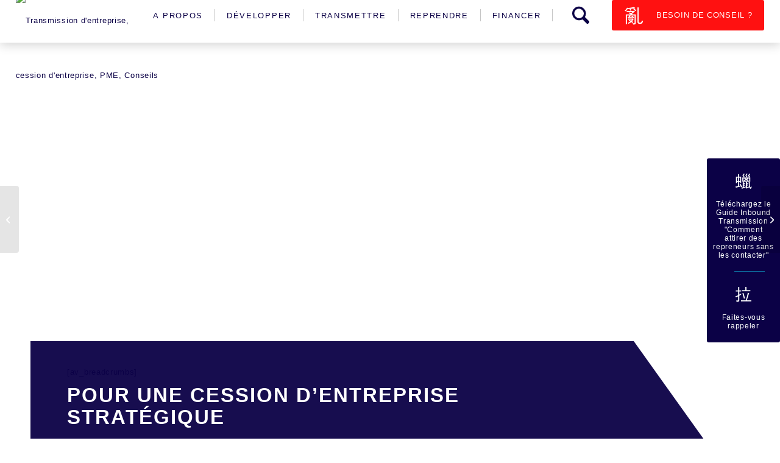

--- FILE ---
content_type: text/html; charset=UTF-8
request_url: https://actoria.be/pour-une-cession-dentreprise-strategique/
body_size: 63010
content:
<!DOCTYPE html>
<html lang="fr-BE" prefix="og: https://ogp.me/ns#" class="html_stretched responsive av-preloader-disabled av-default-lightbox  html_header_top html_logo_left html_main_nav_header html_menu_right html_slim html_header_sticky html_header_shrinking html_mobile_menu_tablet html_header_searchicon html_content_align_center html_header_unstick_top html_header_stretch html_minimal_header html_av-overlay-side html_av-overlay-side-classic html_av-submenu-noclone html_entry_id_4827 av-cookies-consent-show-message-bar av-cookies-cookie-consent-enabled av-cookies-can-opt-out av-cookies-user-silent-accept avia-cookie-check-browser-settings av-no-preview html_text_menu_active ">
<head>
<meta charset="UTF-8">
<meta name="viewport" content="width=device-width, initial-scale=1">
<meta name="author" content="TRANSMISSION D'ENTREPRISES EN BELGIQUE">
<meta name="rating" content="General">
<meta name="revisit-after" content="30 days">
<meta http-equiv="Content-Language" content="fr-BE">
	
<!-- Balises Hreflang -->
<link rel="alternate" hreflang="x-default" href="https://actoria.com/"/>
<link rel="alternate" hreflang="fr-CH" href="https://actoria.ch/"/>
<link rel="alternate" hreflang="en-US" href="https://actoria.com/"/>
<link rel="alternate" hreflang="fr-LU" href="https://actoria.lu/"/>
<link rel="alternate" hreflang="fr-MA" href="https://actoria.ma/"/>
<link rel="alternate" hreflang="es-ES" href="https://actoria.es/"/>
<link rel="alternate" hreflang="it-CH" href="https://actoria.com/ch-it/"/>
<link rel="alternate" hreflang="de-CH" href="https://actoria.com/ch-de/"/>
<link rel="alternate" hreflang="fr-TN" href="https://actoria.tn/"/>
<link rel="alternate" hreflang="fr-FR" href="https://actoria.fr/"/>
<link rel="alternate" hreflang="de" href="https://actoria.com/ch-de/"/>
<link rel="alternate" hreflang="en" href="https://actoria.com/"/>
<link rel="alternate" hreflang="es" href="https://actoria.es/"/>
<link rel="alternate" hreflang="fr" href="https://actoria.fr/"/>
<link rel="alternate" hreflang="it" href="https://actoria.com/ch-it/"/>

<link rel="canonical" href="https://actoria.be/pour-une-cession-dentreprise-strategique/">
	
<!-- Auto hreflang -->
<link rel="alternate" hreflang="fr-BE" href="https://actoria.be/pour-une-cession-dentreprise-strategique/"/>
<script type="application/ld+json">
{
  "@context": "https://schema.org",
  "@type": "LocalBusiness",
  "name": "Actoria",
  "image": "https://actoria.be/Logo-Actoria-Horizontal-300x75.png", 
  "address": {
    "@type": "PostalAddress",
    "streetAddress": "Rue de Exemple 123",
    "addressLocality": "Bruxelles",
    "postalCode": "1000",
    "addressCountry": "BE"
  },
  "url": "https://www.actoria.be",
  "telephone": "+32 2 123 45 67",
  "openingHoursSpecification": {
    "@type": "OpeningHoursSpecification",
    "dayOfWeek": [
      "Monday",
      "Tuesday",
      "Wednesday",
      "Thursday",
      "Friday"
    ],
    "opens": "09:00",
    "closes": "18:00"
  },
  "priceRange": "$$$"
}
</script>

<link rel="icon" href="https://actoria.be/favicon.ico" type="image/x-icon">
<link rel="apple-touch-icon" sizes="180x180" href="/apple-touch-icon.png">
<link rel="icon" type="image/png" sizes="32x32" href="/favicon-32x32.png">
<link rel="icon" type="image/png" sizes="16x16" href="/favicon-16x16.png">
<link rel="manifest" href="/site.webmanifest">
<link rel="mask-icon" href="/safari-pinned-tab.svg" color="#5bbad5">
<meta name="msapplication-TileColor" content="#da532c">
<meta name="theme-color" content="#ffffff">


				<script type='text/javascript'>

				function avia_cookie_check_sessionStorage()
				{
					//	FF throws error when all cookies blocked !!
					var sessionBlocked = false;
					try
					{
						var test = sessionStorage.getItem( 'aviaCookieRefused' ) != null;
					}
					catch(e)
					{
						sessionBlocked = true;
					}

					var aviaCookieRefused = ! sessionBlocked ? sessionStorage.getItem( 'aviaCookieRefused' ) : null;

					var html = document.getElementsByTagName('html')[0];

					/**
					 * Set a class to avoid calls to sessionStorage
					 */
					if( sessionBlocked || aviaCookieRefused )
					{
						if( html.className.indexOf('av-cookies-session-refused') < 0 )
						{
							html.className += ' av-cookies-session-refused';
						}
					}

					if( sessionBlocked || aviaCookieRefused || document.cookie.match(/aviaCookieConsent/) )
					{
						if( html.className.indexOf('av-cookies-user-silent-accept') >= 0 )
						{
							 html.className = html.className.replace(/\bav-cookies-user-silent-accept\b/g, '');
						}
					}
				}

				avia_cookie_check_sessionStorage();

			</script>
			
<!-- Search Engine Optimization by Rank Math - https://rankmath.com/ -->
<title>Pour une cession d’entreprise stratégique</title>
<meta name="description" content="Pour la plupart des dirigeants, la cession d’entreprise intervient à l’heure du départ à la retraite. Pourtant, il peut être intéressant de vendre sa société de manière stratégique bien avant la fin de carrière."/>
<meta name="robots" content="follow, index, max-snippet:-1, max-video-preview:-1, max-image-preview:large"/>
<link rel="canonical" href="https://actoria.be/pour-une-cession-dentreprise-strategique/" />
<meta property="og:locale" content="fr_FR" />
<meta property="og:type" content="article" />
<meta property="og:title" content="Pour une cession d’entreprise stratégique" />
<meta property="og:description" content="Pour la plupart des dirigeants, la cession d’entreprise intervient à l’heure du départ à la retraite. Pourtant, il peut être intéressant de vendre sa société de manière stratégique bien avant la fin de carrière." />
<meta property="og:url" content="https://actoria.be/pour-une-cession-dentreprise-strategique/" />
<meta property="og:site_name" content="Actoria Belgique - Transmission d&#039;entreprises, Fusions &amp; Acquisitions" />
<meta property="article:publisher" content="https://www.facebook.com/transmission.entreprise.belgique/" />
<meta property="article:tag" content="accompagnement cession entreprise" />
<meta property="article:tag" content="accompagnement juridique M&amp;A" />
<meta property="article:tag" content="accompagnement stratégique M&amp;A" />
<meta property="article:tag" content="acquéreurs PME" />
<meta property="article:tag" content="acquisition de sociétés" />
<meta property="article:tag" content="acquisition PME" />
<meta property="article:tag" content="cession entreprise" />
<meta property="article:tag" content="cession entreprise PME" />
<meta property="article:tag" content="conseil M&amp;A" />
<meta property="article:tag" content="consulting M&amp;A" />
<meta property="article:tag" content="due diligence" />
<meta property="article:tag" content="expert en fusions acquisitions" />
<meta property="article:tag" content="fusion acquisition conseil" />
<meta property="article:tag" content="fusion acquisition marché." />
<meta property="article:tag" content="fusion acquisitions PME" />
<meta property="article:tag" content="fusion entreprise" />
<meta property="article:tag" content="fusions acquisitions" />
<meta property="article:tag" content="fusions acquisitions entreprises familiales" />
<meta property="article:tag" content="M&amp;A" />
<meta property="article:tag" content="M&amp;A France" />
<meta property="article:tag" content="marché des fusions acquisitions" />
<meta property="article:tag" content="opérations M&amp;A" />
<meta property="article:tag" content="optimisation fiscale M&amp;A" />
<meta property="article:tag" content="réorganisation entreprise" />
<meta property="article:tag" content="repreneur PME" />
<meta property="article:tag" content="restructuration d&#039;entreprise" />
<meta property="article:tag" content="restructuration M&amp;A" />
<meta property="article:tag" content="secteur des fusions acquisitions" />
<meta property="article:tag" content="stratégie de croissance externe" />
<meta property="article:tag" content="transaction d&#039;entreprise" />
<meta property="article:tag" content="transmission d&#039;entreprise" />
<meta property="article:tag" content="transmission PME France" />
<meta property="article:tag" content="valorisation d&#039;entreprise" />
<meta property="article:tag" content="valorisation PME" />
<meta property="article:section" content="Actualité Actoria Belgique" />
<meta property="og:updated_time" content="2025-05-12T17:09:18+02:00" />
<meta property="og:image" content="https://actoria.be/wp-content/uploads/2021/10/shutterstock-433567450.jpg" />
<meta property="og:image:secure_url" content="https://actoria.be/wp-content/uploads/2021/10/shutterstock-433567450.jpg" />
<meta property="og:image:width" content="1920" />
<meta property="og:image:height" content="1281" />
<meta property="og:image:alt" content="Développement du groupe Actoria, transmission d&#039;entreprises en Belgique" />
<meta property="og:image:type" content="image/jpeg" />
<meta property="article:published_time" content="2024-08-27T09:43:15+02:00" />
<meta property="article:modified_time" content="2025-05-12T17:09:18+02:00" />
<meta name="twitter:card" content="summary_large_image" />
<meta name="twitter:title" content="Pour une cession d’entreprise stratégique" />
<meta name="twitter:description" content="Pour la plupart des dirigeants, la cession d’entreprise intervient à l’heure du départ à la retraite. Pourtant, il peut être intéressant de vendre sa société de manière stratégique bien avant la fin de carrière." />
<meta name="twitter:image" content="https://actoria.be/wp-content/uploads/2021/10/shutterstock-433567450.jpg" />
<meta name="twitter:label1" content="Written by" />
<meta name="twitter:data1" content="fabrice" />
<meta name="twitter:label2" content="Time to read" />
<meta name="twitter:data2" content="4 minutes" />
<script type="application/ld+json" class="rank-math-schema">{"@context":"https://schema.org","@graph":[{"@type":"Place","@id":"https://actoria.be/#place","geo":{"@type":"GeoCoordinates","latitude":"50.8119","longitude":" 4.3747"},"hasMap":"https://www.google.com/maps/search/?api=1&amp;query=50.8119, 4.3747","address":{"@type":"PostalAddress","streetAddress":"avenue Louise 523","addressLocality":"Brussels","addressRegion":"Brussels","addressCountry":"BE","postalCode":"1050"}},{"@type":["LocalBusiness","Organization"],"@id":"https://actoria.be/#organization","name":"Actoria Belgique","url":"https://actoria.be/","sameAs":["https://www.facebook.com/transmission.entreprise.belgique/","https://fr.linkedin.com/company/actoria-group_2"],"email":"info@actoria.be","address":{"@type":"PostalAddress","streetAddress":"avenue Louise 523","addressLocality":"Brussels","addressRegion":"Brussels","addressCountry":"BE","postalCode":"1050"},"logo":{"@type":"ImageObject","@id":"https://actoria.be/#logo","url":"https://actoria.be/wp-content/uploads/2020/12/Logo-standard.bmp","contentUrl":"https://actoria.be/wp-content/uploads/2020/12/Logo-standard.bmp","caption":"Actoria Belgique - Transmission d'entreprises, Fusions &amp; Acquisitions","inLanguage":"fr-BE","width":"566","height":"358"},"priceRange":"$$","openingHours":["Monday,Tuesday,Wednesday,Thursday,Friday,Saturday,Sunday 09:00-17:00"],"description":"Expert en transmission d'entreprise en Belgique depuis 2002. Actoria accompagne les dirigeants de PME dans la cession, l'acquisition et le d\u00e9veloppement strat\u00e9gique de leur entreprise. Plus de 400 missions r\u00e9alis\u00e9es avec un taux de r\u00e9ussite de 80%. Services : \u00e9valuation gratuite, recherche de repreneurs, accompagnement juridique et n\u00e9gociation. Pr\u00e9sent \u00e0 Bruxelles, Wallonie et Flandre.","legalName":"Actoria Belgium","location":{"@id":"https://actoria.be/#place"},"image":{"@id":"https://actoria.be/#logo"}},{"@type":"WebSite","@id":"https://actoria.be/#website","url":"https://actoria.be","name":"Actoria Belgique - Transmission d'entreprises, Fusions &amp; Acquisitions","alternateName":"Actoria Belgium - Vendre son entreprise, remettre son entreprise, transmettre sa PME","publisher":{"@id":"https://actoria.be/#organization"},"inLanguage":"fr-BE"},{"@type":"ImageObject","@id":"https://actoria.be/wp-content/uploads/2021/10/shutterstock-433567450.jpg","url":"https://actoria.be/wp-content/uploads/2021/10/shutterstock-433567450.jpg","width":"1920","height":"1281","caption":"D\u00e9veloppement du groupe Actoria, transmission d'entreprises en Belgique","inLanguage":"fr-BE"},{"@type":"BreadcrumbList","@id":"https://actoria.be/pour-une-cession-dentreprise-strategique/#breadcrumb","itemListElement":[{"@type":"ListItem","position":"1","item":{"@id":"https://actoria.be","name":"Accueil"}},{"@type":"ListItem","position":"2","item":{"@id":"https://actoria.be/transmission-entreprise-belgique/actualite-actoria-belgique-2/","name":"Actualit\u00e9 Actoria Belgique"}},{"@type":"ListItem","position":"3","item":{"@id":"https://actoria.be/pour-une-cession-dentreprise-strategique/","name":"Pour une cession d\u2019entreprise strat\u00e9gique"}}]},{"@type":"WebPage","@id":"https://actoria.be/pour-une-cession-dentreprise-strategique/#webpage","url":"https://actoria.be/pour-une-cession-dentreprise-strategique/","name":"Pour une cession d\u2019entreprise strat\u00e9gique","datePublished":"2024-08-27T09:43:15+02:00","dateModified":"2025-05-12T17:09:18+02:00","isPartOf":{"@id":"https://actoria.be/#website"},"primaryImageOfPage":{"@id":"https://actoria.be/wp-content/uploads/2021/10/shutterstock-433567450.jpg"},"inLanguage":"fr-BE","breadcrumb":{"@id":"https://actoria.be/pour-une-cession-dentreprise-strategique/#breadcrumb"}},{"@type":"Person","@id":"https://actoria.be/author/fabrice/","name":"fabrice","description":", Expert en Transmission d'Entreprises en Belgique, comment r\u00e9ussir la transmission d'une PME","url":"https://actoria.be/author/fabrice/","image":{"@type":"ImageObject","@id":"https://secure.gravatar.com/avatar/1b1ed819bd5561f790d81722d0e5f27dfe30af9ff80d447bcfa1860078ef8d87?s=96&amp;d=mm&amp;r=g","url":"https://secure.gravatar.com/avatar/1b1ed819bd5561f790d81722d0e5f27dfe30af9ff80d447bcfa1860078ef8d87?s=96&amp;d=mm&amp;r=g","caption":"fabrice","inLanguage":"fr-BE"},"worksFor":{"@id":"https://actoria.be/#organization"}},{"@type":"BlogPosting","headline":"Pour une cession d\u2019entreprise strat\u00e9gique","keywords":"cession entreprise strat\u00e9gique","datePublished":"2024-08-27T09:43:15+02:00","dateModified":"2025-05-12T17:09:18+02:00","articleSection":"Actualit\u00e9, Actualit\u00e9 Actoria Belgique, Actualit\u00e9 Actoria Benelux, Actualit\u00e9 actoria Transmission PME, Articles, Cession d'entreprise Belgique, Cession d'entreprise Benelux, cession pme belgique, Fusacq, Fusacq Belgique, Op\u00e9rations transfrontali\u00e8res -cross border, PME \u00e0 vendre en Belgique, PME \u00e0 vendre en Benelux, Reprendre une entreprise en Belgique, Reprendre une entreprise en Benelux, Reprise d'entreprise Belgique, Succession entreprise Belgique, Succession entreprise Benelux, Transmettre une entreprise en Belgique, Transmission d'entreprise, Transmission d'entreprise Belgique, Transmission d'entreprise Benelux, transmission entreprise belgique, transmission entreprise en Belgique, Valorisation d'entreprise, Valorisation d'entreprise en Belgique, Valorisation d'entreprise en Benelux, Vendre son entreprise en Belgique, Vendre son entreprise en Benelux, Vente soci\u00e9t\u00e9 Belgique, Vente soci\u00e9t\u00e9 Benelux","author":{"@id":"https://actoria.be/author/fabrice/","name":"fabrice"},"publisher":{"@id":"https://actoria.be/#organization"},"description":"Pour la plupart des dirigeants, la cession d\u2019entreprise intervient \u00e0 l\u2019heure du d\u00e9part \u00e0 la retraite. Pourtant, il peut \u00eatre int\u00e9ressant de vendre sa soci\u00e9t\u00e9 de mani\u00e8re strat\u00e9gique bien avant la fin de carri\u00e8re.","name":"Pour une cession d\u2019entreprise strat\u00e9gique","@id":"https://actoria.be/pour-une-cession-dentreprise-strategique/#richSnippet","isPartOf":{"@id":"https://actoria.be/pour-une-cession-dentreprise-strategique/#webpage"},"image":{"@id":"https://actoria.be/wp-content/uploads/2021/10/shutterstock-433567450.jpg"},"inLanguage":"fr-BE","mainEntityOfPage":{"@id":"https://actoria.be/pour-une-cession-dentreprise-strategique/#webpage"}}]}</script>
<!-- /Rank Math WordPress SEO plugin -->

<link rel='dns-prefetch' href='//www.googletagmanager.com' />
<link rel="alternate" type="application/rss+xml" title="Transmission d&#039;entreprise, cession d&#039;entreprise, PME, Conseils pour transmettre son entreprise en Belgique depuis 2002 &raquo; Flux" href="https://actoria.be/feed/" />
<link rel="alternate" type="application/rss+xml" title="Transmission d&#039;entreprise, cession d&#039;entreprise, PME, Conseils pour transmettre son entreprise en Belgique depuis 2002 &raquo; Flux des commentaires" href="https://actoria.be/comments/feed/" />
<link rel="alternate" type="application/rss+xml" title="Transmission d&#039;entreprise, cession d&#039;entreprise, PME, Conseils pour transmettre son entreprise en Belgique depuis 2002 &raquo; Pour une cession d’entreprise stratégique Flux des commentaires" href="https://actoria.be/pour-une-cession-dentreprise-strategique/feed/" />
<link rel="alternate" title="oEmbed (JSON)" type="application/json+oembed" href="https://actoria.be/wp-json/oembed/1.0/embed?url=https%3A%2F%2Factoria.be%2Fpour-une-cession-dentreprise-strategique%2F" />
<link rel="alternate" title="oEmbed (XML)" type="text/xml+oembed" href="https://actoria.be/wp-json/oembed/1.0/embed?url=https%3A%2F%2Factoria.be%2Fpour-une-cession-dentreprise-strategique%2F&#038;format=xml" />
<style id='wp-img-auto-sizes-contain-inline-css' type='text/css'>
img:is([sizes=auto i],[sizes^="auto," i]){contain-intrinsic-size:3000px 1500px}
/*# sourceURL=wp-img-auto-sizes-contain-inline-css */
</style>

<link rel='stylesheet' id='avia-grid-css' href='https://actoria.be/wp-content/themes/enfold/css/grid.css?ver=7.0' type='text/css' media='all' />
<link rel='stylesheet' id='avia-base-css' href='https://actoria.be/wp-content/themes/enfold/css/base.css?ver=7.0' type='text/css' media='all' />
<link rel='stylesheet' id='avia-layout-css' href='https://actoria.be/wp-content/themes/enfold/css/layout.css?ver=7.0' type='text/css' media='all' />
<link rel='stylesheet' id='avia-module-button-css' href='https://actoria.be/wp-content/themes/enfold/config-templatebuilder/avia-shortcodes/home_block_cta_bg/home_block_cta_bg.css?ver=6.9' type='text/css' media='all' />
<link rel='stylesheet' id='avia-module-blog-css' href='https://actoria.be/wp-content/themes/enfold/config-templatebuilder/avia-shortcodes/blog/blog.css?ver=7.0' type='text/css' media='all' />
<link rel='stylesheet' id='avia-module-postslider-css' href='https://actoria.be/wp-content/themes/enfold/config-templatebuilder/avia-shortcodes/postslider/postslider.css?ver=7.0' type='text/css' media='all' />
<link rel='stylesheet' id='avia-module-buttonrow-css' href='https://actoria.be/wp-content/themes/enfold/config-templatebuilder/avia-shortcodes/buttonrow/buttonrow.css?ver=7.0' type='text/css' media='all' />
<link rel='stylesheet' id='avia-module-comments-css' href='https://actoria.be/wp-content/themes/enfold/config-templatebuilder/avia-shortcodes/comments/comments.css?ver=7.0' type='text/css' media='all' />
<link rel='stylesheet' id='avia-module-contact-css' href='https://actoria.be/wp-content/themes/enfold/config-templatebuilder/avia-shortcodes/contact/contact.css?ver=7.0' type='text/css' media='all' />
<link rel='stylesheet' id='avia-module-slideshow-css' href='https://actoria.be/wp-content/themes/enfold/config-templatebuilder/avia-shortcodes/slideshow/slideshow.css?ver=7.0' type='text/css' media='all' />
<link rel='stylesheet' id='avia-module-gallery-css' href='https://actoria.be/wp-content/themes/enfold/config-templatebuilder/avia-shortcodes/gallery/gallery.css?ver=7.0' type='text/css' media='all' />
<link rel='stylesheet' id='avia-module-gallery-hor-css' href='https://actoria.be/wp-content/themes/enfold/config-templatebuilder/avia-shortcodes/gallery_horizontal/gallery_horizontal.css?ver=7.0' type='text/css' media='all' />
<link rel='stylesheet' id='avia-module-gridrow-css' href='https://actoria.be/wp-content/themes/enfold/config-templatebuilder/avia-shortcodes/grid_row/grid_row.css?ver=7.0' type='text/css' media='all' />
<link rel='stylesheet' id='avia-module-heading-css' href='https://actoria.be/wp-content/themes/enfold/config-templatebuilder/avia-shortcodes/heading/heading.css?ver=7.0' type='text/css' media='all' />
<link rel='stylesheet' id='avia-module-rotator-css' href='https://actoria.be/wp-content/themes/enfold/config-templatebuilder/avia-shortcodes/headline_rotator/headline_rotator.css?ver=7.0' type='text/css' media='all' />
<link rel='stylesheet' id='avia-module-hr-css' href='https://actoria.be/wp-content/themes/enfold/config-templatebuilder/avia-shortcodes/hr/hr.css?ver=7.0' type='text/css' media='all' />
<link rel='stylesheet' id='avia-module-icon-css' href='https://actoria.be/wp-content/themes/enfold/config-templatebuilder/avia-shortcodes/icon/icon.css?ver=7.0' type='text/css' media='all' />
<link rel='stylesheet' id='avia-module-icongrid-css' href='https://actoria.be/wp-content/themes/enfold/config-templatebuilder/avia-shortcodes/icongrid/icongrid.css?ver=7.0' type='text/css' media='all' />
<link rel='stylesheet' id='avia-module-image-css' href='https://actoria.be/wp-content/themes/enfold/config-templatebuilder/avia-shortcodes/image/image.css?ver=7.0' type='text/css' media='all' />
<link rel='stylesheet' id='avia-module-slideshow-contentpartner-css' href='https://actoria.be/wp-content/themes/enfold/config-templatebuilder/avia-shortcodes/contentslider/contentslider.css?ver=7.0' type='text/css' media='all' />
<link rel='stylesheet' id='avia-module-masonry-css' href='https://actoria.be/wp-content/themes/enfold/config-templatebuilder/avia-shortcodes/masonry_entries/masonry_entries.css?ver=7.0' type='text/css' media='all' />
<link rel='stylesheet' id='avia-siteloader-css' href='https://actoria.be/wp-content/themes/enfold/css/avia-snippet-site-preloader.css?ver=7.0' type='text/css' media='all' />
<link rel='stylesheet' id='avia-module-menu-css' href='https://actoria.be/wp-content/themes/enfold/config-templatebuilder/avia-shortcodes/menu/menu.css?ver=7.0' type='text/css' media='all' />
<link rel='stylesheet' id='avia-module-numbers-css' href='https://actoria.be/wp-content/themes/enfold/config-templatebuilder/avia-shortcodes/numbers/numbers.css?ver=7.0' type='text/css' media='all' />
<link rel='stylesheet' id='avia-module-slideshow-accordion-css' href='https://actoria.be/wp-content/themes/enfold/config-templatebuilder/avia-shortcodes/slideshow_accordion/slideshow_accordion.css?ver=7.0' type='text/css' media='all' />
<link rel='stylesheet' id='avia-module-social-css' href='https://actoria.be/wp-content/themes/enfold/config-templatebuilder/avia-shortcodes/social_share/social_share.css?ver=7.0' type='text/css' media='all' />
<link rel='stylesheet' id='avia-module-tabs-css' href='https://actoria.be/wp-content/themes/enfold/config-templatebuilder/avia-shortcodes/tabs/tabs.css?ver=7.0' type='text/css' media='all' />
<link rel='stylesheet' id='avia-module-testimonials-css' href='https://actoria.be/wp-content/themes/enfold/config-templatebuilder/avia-shortcodes/testimonials/testimonials.css?ver=7.0' type='text/css' media='all' />
<link rel='stylesheet' id='avia-module-video-css' href='https://actoria.be/wp-content/themes/enfold/config-templatebuilder/avia-shortcodes/video/video.css?ver=7.0' type='text/css' media='all' />
<link rel='stylesheet' id='layerslider-css' href='https://actoria.be/wp-content/themes/enfold/config-layerslider/LayerSlider/assets/static/layerslider/css/layerslider.css?ver=7.14.0' type='text/css' media='all' />
<link rel='stylesheet' id='layerslider-origami-css' href='https://actoria.be/wp-content/themes/enfold/config-layerslider/LayerSlider/assets/static/layerslider/plugins/origami/layerslider.origami.css?ver=7.14.0' type='text/css' media='all' />
<link rel='stylesheet' id='layerslider-popup-css' href='https://actoria.be/wp-content/themes/enfold/config-layerslider/LayerSlider/assets/static/layerslider/plugins/popup/layerslider.popup.css?ver=7.14.0' type='text/css' media='all' />
<link rel='stylesheet' id='wp-block-library-css' href='https://actoria.be/wp-includes/css/dist/block-library/style.min.css?ver=6.9' type='text/css' media='all' />
<style id='global-styles-inline-css' type='text/css'>
:root{--wp--preset--aspect-ratio--square: 1;--wp--preset--aspect-ratio--4-3: 4/3;--wp--preset--aspect-ratio--3-4: 3/4;--wp--preset--aspect-ratio--3-2: 3/2;--wp--preset--aspect-ratio--2-3: 2/3;--wp--preset--aspect-ratio--16-9: 16/9;--wp--preset--aspect-ratio--9-16: 9/16;--wp--preset--color--black: #000000;--wp--preset--color--cyan-bluish-gray: #abb8c3;--wp--preset--color--white: #ffffff;--wp--preset--color--pale-pink: #f78da7;--wp--preset--color--vivid-red: #cf2e2e;--wp--preset--color--luminous-vivid-orange: #ff6900;--wp--preset--color--luminous-vivid-amber: #fcb900;--wp--preset--color--light-green-cyan: #7bdcb5;--wp--preset--color--vivid-green-cyan: #00d084;--wp--preset--color--pale-cyan-blue: #8ed1fc;--wp--preset--color--vivid-cyan-blue: #0693e3;--wp--preset--color--vivid-purple: #9b51e0;--wp--preset--color--metallic-red: #b02b2c;--wp--preset--color--maximum-yellow-red: #edae44;--wp--preset--color--yellow-sun: #eeee22;--wp--preset--color--palm-leaf: #83a846;--wp--preset--color--aero: #7bb0e7;--wp--preset--color--old-lavender: #745f7e;--wp--preset--color--steel-teal: #5f8789;--wp--preset--color--raspberry-pink: #d65799;--wp--preset--color--medium-turquoise: #4ecac2;--wp--preset--gradient--vivid-cyan-blue-to-vivid-purple: linear-gradient(135deg,rgb(6,147,227) 0%,rgb(155,81,224) 100%);--wp--preset--gradient--light-green-cyan-to-vivid-green-cyan: linear-gradient(135deg,rgb(122,220,180) 0%,rgb(0,208,130) 100%);--wp--preset--gradient--luminous-vivid-amber-to-luminous-vivid-orange: linear-gradient(135deg,rgb(252,185,0) 0%,rgb(255,105,0) 100%);--wp--preset--gradient--luminous-vivid-orange-to-vivid-red: linear-gradient(135deg,rgb(255,105,0) 0%,rgb(207,46,46) 100%);--wp--preset--gradient--very-light-gray-to-cyan-bluish-gray: linear-gradient(135deg,rgb(238,238,238) 0%,rgb(169,184,195) 100%);--wp--preset--gradient--cool-to-warm-spectrum: linear-gradient(135deg,rgb(74,234,220) 0%,rgb(151,120,209) 20%,rgb(207,42,186) 40%,rgb(238,44,130) 60%,rgb(251,105,98) 80%,rgb(254,248,76) 100%);--wp--preset--gradient--blush-light-purple: linear-gradient(135deg,rgb(255,206,236) 0%,rgb(152,150,240) 100%);--wp--preset--gradient--blush-bordeaux: linear-gradient(135deg,rgb(254,205,165) 0%,rgb(254,45,45) 50%,rgb(107,0,62) 100%);--wp--preset--gradient--luminous-dusk: linear-gradient(135deg,rgb(255,203,112) 0%,rgb(199,81,192) 50%,rgb(65,88,208) 100%);--wp--preset--gradient--pale-ocean: linear-gradient(135deg,rgb(255,245,203) 0%,rgb(182,227,212) 50%,rgb(51,167,181) 100%);--wp--preset--gradient--electric-grass: linear-gradient(135deg,rgb(202,248,128) 0%,rgb(113,206,126) 100%);--wp--preset--gradient--midnight: linear-gradient(135deg,rgb(2,3,129) 0%,rgb(40,116,252) 100%);--wp--preset--font-size--small: 1rem;--wp--preset--font-size--medium: 1.125rem;--wp--preset--font-size--large: 1.75rem;--wp--preset--font-size--x-large: clamp(1.75rem, 3vw, 2.25rem);--wp--preset--spacing--20: 0.44rem;--wp--preset--spacing--30: 0.67rem;--wp--preset--spacing--40: 1rem;--wp--preset--spacing--50: 1.5rem;--wp--preset--spacing--60: 2.25rem;--wp--preset--spacing--70: 3.38rem;--wp--preset--spacing--80: 5.06rem;--wp--preset--shadow--natural: 6px 6px 9px rgba(0, 0, 0, 0.2);--wp--preset--shadow--deep: 12px 12px 50px rgba(0, 0, 0, 0.4);--wp--preset--shadow--sharp: 6px 6px 0px rgba(0, 0, 0, 0.2);--wp--preset--shadow--outlined: 6px 6px 0px -3px rgb(255, 255, 255), 6px 6px rgb(0, 0, 0);--wp--preset--shadow--crisp: 6px 6px 0px rgb(0, 0, 0);}:root { --wp--style--global--content-size: 800px;--wp--style--global--wide-size: 1130px; }:where(body) { margin: 0; }.wp-site-blocks > .alignleft { float: left; margin-right: 2em; }.wp-site-blocks > .alignright { float: right; margin-left: 2em; }.wp-site-blocks > .aligncenter { justify-content: center; margin-left: auto; margin-right: auto; }:where(.is-layout-flex){gap: 0.5em;}:where(.is-layout-grid){gap: 0.5em;}.is-layout-flow > .alignleft{float: left;margin-inline-start: 0;margin-inline-end: 2em;}.is-layout-flow > .alignright{float: right;margin-inline-start: 2em;margin-inline-end: 0;}.is-layout-flow > .aligncenter{margin-left: auto !important;margin-right: auto !important;}.is-layout-constrained > .alignleft{float: left;margin-inline-start: 0;margin-inline-end: 2em;}.is-layout-constrained > .alignright{float: right;margin-inline-start: 2em;margin-inline-end: 0;}.is-layout-constrained > .aligncenter{margin-left: auto !important;margin-right: auto !important;}.is-layout-constrained > :where(:not(.alignleft):not(.alignright):not(.alignfull)){max-width: var(--wp--style--global--content-size);margin-left: auto !important;margin-right: auto !important;}.is-layout-constrained > .alignwide{max-width: var(--wp--style--global--wide-size);}body .is-layout-flex{display: flex;}.is-layout-flex{flex-wrap: wrap;align-items: center;}.is-layout-flex > :is(*, div){margin: 0;}body .is-layout-grid{display: grid;}.is-layout-grid > :is(*, div){margin: 0;}body{padding-top: 0px;padding-right: 0px;padding-bottom: 0px;padding-left: 0px;}a:where(:not(.wp-element-button)){text-decoration: underline;}:root :where(.wp-element-button, .wp-block-button__link){background-color: #32373c;border-width: 0;color: #fff;font-family: inherit;font-size: inherit;font-style: inherit;font-weight: inherit;letter-spacing: inherit;line-height: inherit;padding-top: calc(0.667em + 2px);padding-right: calc(1.333em + 2px);padding-bottom: calc(0.667em + 2px);padding-left: calc(1.333em + 2px);text-decoration: none;text-transform: inherit;}.has-black-color{color: var(--wp--preset--color--black) !important;}.has-cyan-bluish-gray-color{color: var(--wp--preset--color--cyan-bluish-gray) !important;}.has-white-color{color: var(--wp--preset--color--white) !important;}.has-pale-pink-color{color: var(--wp--preset--color--pale-pink) !important;}.has-vivid-red-color{color: var(--wp--preset--color--vivid-red) !important;}.has-luminous-vivid-orange-color{color: var(--wp--preset--color--luminous-vivid-orange) !important;}.has-luminous-vivid-amber-color{color: var(--wp--preset--color--luminous-vivid-amber) !important;}.has-light-green-cyan-color{color: var(--wp--preset--color--light-green-cyan) !important;}.has-vivid-green-cyan-color{color: var(--wp--preset--color--vivid-green-cyan) !important;}.has-pale-cyan-blue-color{color: var(--wp--preset--color--pale-cyan-blue) !important;}.has-vivid-cyan-blue-color{color: var(--wp--preset--color--vivid-cyan-blue) !important;}.has-vivid-purple-color{color: var(--wp--preset--color--vivid-purple) !important;}.has-metallic-red-color{color: var(--wp--preset--color--metallic-red) !important;}.has-maximum-yellow-red-color{color: var(--wp--preset--color--maximum-yellow-red) !important;}.has-yellow-sun-color{color: var(--wp--preset--color--yellow-sun) !important;}.has-palm-leaf-color{color: var(--wp--preset--color--palm-leaf) !important;}.has-aero-color{color: var(--wp--preset--color--aero) !important;}.has-old-lavender-color{color: var(--wp--preset--color--old-lavender) !important;}.has-steel-teal-color{color: var(--wp--preset--color--steel-teal) !important;}.has-raspberry-pink-color{color: var(--wp--preset--color--raspberry-pink) !important;}.has-medium-turquoise-color{color: var(--wp--preset--color--medium-turquoise) !important;}.has-black-background-color{background-color: var(--wp--preset--color--black) !important;}.has-cyan-bluish-gray-background-color{background-color: var(--wp--preset--color--cyan-bluish-gray) !important;}.has-white-background-color{background-color: var(--wp--preset--color--white) !important;}.has-pale-pink-background-color{background-color: var(--wp--preset--color--pale-pink) !important;}.has-vivid-red-background-color{background-color: var(--wp--preset--color--vivid-red) !important;}.has-luminous-vivid-orange-background-color{background-color: var(--wp--preset--color--luminous-vivid-orange) !important;}.has-luminous-vivid-amber-background-color{background-color: var(--wp--preset--color--luminous-vivid-amber) !important;}.has-light-green-cyan-background-color{background-color: var(--wp--preset--color--light-green-cyan) !important;}.has-vivid-green-cyan-background-color{background-color: var(--wp--preset--color--vivid-green-cyan) !important;}.has-pale-cyan-blue-background-color{background-color: var(--wp--preset--color--pale-cyan-blue) !important;}.has-vivid-cyan-blue-background-color{background-color: var(--wp--preset--color--vivid-cyan-blue) !important;}.has-vivid-purple-background-color{background-color: var(--wp--preset--color--vivid-purple) !important;}.has-metallic-red-background-color{background-color: var(--wp--preset--color--metallic-red) !important;}.has-maximum-yellow-red-background-color{background-color: var(--wp--preset--color--maximum-yellow-red) !important;}.has-yellow-sun-background-color{background-color: var(--wp--preset--color--yellow-sun) !important;}.has-palm-leaf-background-color{background-color: var(--wp--preset--color--palm-leaf) !important;}.has-aero-background-color{background-color: var(--wp--preset--color--aero) !important;}.has-old-lavender-background-color{background-color: var(--wp--preset--color--old-lavender) !important;}.has-steel-teal-background-color{background-color: var(--wp--preset--color--steel-teal) !important;}.has-raspberry-pink-background-color{background-color: var(--wp--preset--color--raspberry-pink) !important;}.has-medium-turquoise-background-color{background-color: var(--wp--preset--color--medium-turquoise) !important;}.has-black-border-color{border-color: var(--wp--preset--color--black) !important;}.has-cyan-bluish-gray-border-color{border-color: var(--wp--preset--color--cyan-bluish-gray) !important;}.has-white-border-color{border-color: var(--wp--preset--color--white) !important;}.has-pale-pink-border-color{border-color: var(--wp--preset--color--pale-pink) !important;}.has-vivid-red-border-color{border-color: var(--wp--preset--color--vivid-red) !important;}.has-luminous-vivid-orange-border-color{border-color: var(--wp--preset--color--luminous-vivid-orange) !important;}.has-luminous-vivid-amber-border-color{border-color: var(--wp--preset--color--luminous-vivid-amber) !important;}.has-light-green-cyan-border-color{border-color: var(--wp--preset--color--light-green-cyan) !important;}.has-vivid-green-cyan-border-color{border-color: var(--wp--preset--color--vivid-green-cyan) !important;}.has-pale-cyan-blue-border-color{border-color: var(--wp--preset--color--pale-cyan-blue) !important;}.has-vivid-cyan-blue-border-color{border-color: var(--wp--preset--color--vivid-cyan-blue) !important;}.has-vivid-purple-border-color{border-color: var(--wp--preset--color--vivid-purple) !important;}.has-metallic-red-border-color{border-color: var(--wp--preset--color--metallic-red) !important;}.has-maximum-yellow-red-border-color{border-color: var(--wp--preset--color--maximum-yellow-red) !important;}.has-yellow-sun-border-color{border-color: var(--wp--preset--color--yellow-sun) !important;}.has-palm-leaf-border-color{border-color: var(--wp--preset--color--palm-leaf) !important;}.has-aero-border-color{border-color: var(--wp--preset--color--aero) !important;}.has-old-lavender-border-color{border-color: var(--wp--preset--color--old-lavender) !important;}.has-steel-teal-border-color{border-color: var(--wp--preset--color--steel-teal) !important;}.has-raspberry-pink-border-color{border-color: var(--wp--preset--color--raspberry-pink) !important;}.has-medium-turquoise-border-color{border-color: var(--wp--preset--color--medium-turquoise) !important;}.has-vivid-cyan-blue-to-vivid-purple-gradient-background{background: var(--wp--preset--gradient--vivid-cyan-blue-to-vivid-purple) !important;}.has-light-green-cyan-to-vivid-green-cyan-gradient-background{background: var(--wp--preset--gradient--light-green-cyan-to-vivid-green-cyan) !important;}.has-luminous-vivid-amber-to-luminous-vivid-orange-gradient-background{background: var(--wp--preset--gradient--luminous-vivid-amber-to-luminous-vivid-orange) !important;}.has-luminous-vivid-orange-to-vivid-red-gradient-background{background: var(--wp--preset--gradient--luminous-vivid-orange-to-vivid-red) !important;}.has-very-light-gray-to-cyan-bluish-gray-gradient-background{background: var(--wp--preset--gradient--very-light-gray-to-cyan-bluish-gray) !important;}.has-cool-to-warm-spectrum-gradient-background{background: var(--wp--preset--gradient--cool-to-warm-spectrum) !important;}.has-blush-light-purple-gradient-background{background: var(--wp--preset--gradient--blush-light-purple) !important;}.has-blush-bordeaux-gradient-background{background: var(--wp--preset--gradient--blush-bordeaux) !important;}.has-luminous-dusk-gradient-background{background: var(--wp--preset--gradient--luminous-dusk) !important;}.has-pale-ocean-gradient-background{background: var(--wp--preset--gradient--pale-ocean) !important;}.has-electric-grass-gradient-background{background: var(--wp--preset--gradient--electric-grass) !important;}.has-midnight-gradient-background{background: var(--wp--preset--gradient--midnight) !important;}.has-small-font-size{font-size: var(--wp--preset--font-size--small) !important;}.has-medium-font-size{font-size: var(--wp--preset--font-size--medium) !important;}.has-large-font-size{font-size: var(--wp--preset--font-size--large) !important;}.has-x-large-font-size{font-size: var(--wp--preset--font-size--x-large) !important;}
/*# sourceURL=global-styles-inline-css */
</style>

<link rel='stylesheet' id='widgetopts-styles-css' href='https://actoria.be/wp-content/plugins/widget-options/assets/css/widget-options.css?ver=4.1.3' type='text/css' media='all' />
<link rel='stylesheet' id='avia-scs-css' href='https://actoria.be/wp-content/themes/enfold/css/shortcodes.css?ver=7.0' type='text/css' media='all' />
<link rel='stylesheet' id='avia-fold-unfold-css' href='https://actoria.be/wp-content/themes/enfold/css/avia-snippet-fold-unfold.css?ver=7.0' type='text/css' media='all' />
<link rel='stylesheet' id='avia-popup-css-css' href='https://actoria.be/wp-content/themes/enfold/js/aviapopup/magnific-popup.min.css?ver=7.0' type='text/css' media='screen' />
<link rel='stylesheet' id='avia-lightbox-css' href='https://actoria.be/wp-content/themes/enfold/css/avia-snippet-lightbox.css?ver=7.0' type='text/css' media='screen' />
<link rel='stylesheet' id='avia-widget-css-css' href='https://actoria.be/wp-content/themes/enfold/css/avia-snippet-widget.css?ver=7.0' type='text/css' media='screen' />
<link rel='stylesheet' id='avia-dynamic-css' href='https://actoria.be/wp-content/uploads/dynamic_avia/enfold_child.css?ver=6970683e97dca' type='text/css' media='all' />
<link rel='stylesheet' id='avia-custom-css' href='https://actoria.be/wp-content/themes/enfold/css/custom.css?ver=7.0' type='text/css' media='all' />
<link rel='stylesheet' id='avia-style-css' href='https://actoria.be/wp-content/themes/enfold-child/style.css?ver=7.0' type='text/css' media='all' />
<link rel='stylesheet' id='cn-public-css' href='//actoria.be/wp-content/plugins/connections/assets/dist/frontend/style.css?ver=10.4.66-1752727747' type='text/css' media='all' />
<link rel='stylesheet' id='cnt-profile-css' href='//actoria.be/wp-content/plugins/connections/templates/profile/profile.css?ver=3.0' type='text/css' media='all' />
<link rel='stylesheet' id='orion-font-css' href='https://actoria.be/wp-content/themes/enfold-child/fonts/orion/iconfont.css' type='text/css' media='all' />
<link rel='stylesheet' id='store-child-theme-style-css' href='https://actoria.be/wp-content/themes/enfold-child/newp_actoria.css' type='text/css' media='all' />
<link rel='stylesheet' id='store-child-theme-style-icon-fix-css' href='https://actoria.be/wp-content/themes/enfold-child/newp_actoria_icon_fix.css' type='text/css' media='all' />
<link rel='stylesheet' id='store-child-theme-style-responsive-css' href='https://actoria.be/wp-content/themes/enfold-child/newp_actoria_responsive.css' type='text/css' media='all' />
<link rel='stylesheet' id='avia-cookie-css-css' href='https://actoria.be/wp-content/themes/enfold/css/avia-snippet-cookieconsent.css?ver=7.0' type='text/css' media='screen' />
<link rel='stylesheet' id='cn-brandicons-css' href='//actoria.be/wp-content/plugins/connections/assets/vendor/icomoon-brands/style.css?ver=10.4.66' type='text/css' media='all' />
<link rel='stylesheet' id='cn-chosen-css' href='//actoria.be/wp-content/plugins/connections/assets/vendor/chosen/chosen.min.css?ver=1.8.7' type='text/css' media='all' />
<link rel='stylesheet' id='avia-single-post-4827-css' href='https://actoria.be/wp-content/uploads/dynamic_avia/avia_posts_css/post-4827.css?ver=ver-1768997740' type='text/css' media='all' />
<script type="text/javascript" src="https://actoria.be/wp-includes/js/jquery/jquery.min.js?ver=3.7.1" id="jquery-core-js"></script>
<script type="text/javascript" src="https://actoria.be/wp-includes/js/jquery/jquery-migrate.min.js?ver=3.4.1" id="jquery-migrate-js"></script>
<script type="text/javascript" src="https://actoria.be/wp-content/themes/enfold/js/avia-js.js?ver=7.0" id="avia-js-js"></script>
<script type="text/javascript" src="https://actoria.be/wp-content/themes/enfold/js/avia-compat.js?ver=7.0" id="avia-compat-js"></script>

<!-- Google tag (gtag.js) snippet added by Site Kit -->
<!-- Google Analytics snippet added by Site Kit -->
<script type="text/javascript" src="https://www.googletagmanager.com/gtag/js?id=GT-WRF2NXK" id="google_gtagjs-js" async></script>
<script type="text/javascript" id="google_gtagjs-js-after">
/* <![CDATA[ */
window.dataLayer = window.dataLayer || [];function gtag(){dataLayer.push(arguments);}
gtag("set","linker",{"domains":["actoria.be"]});
gtag("js", new Date());
gtag("set", "developer_id.dZTNiMT", true);
gtag("config", "GT-WRF2NXK");
//# sourceURL=google_gtagjs-js-after
/* ]]> */
</script>
<link rel="https://api.w.org/" href="https://actoria.be/wp-json/" /><link rel="alternate" title="JSON" type="application/json" href="https://actoria.be/wp-json/wp/v2/posts/4827" /><link rel="EditURI" type="application/rsd+xml" title="RSD" href="https://actoria.be/xmlrpc.php?rsd" />
<meta name="generator" content="WordPress 6.9" />
<link rel='shortlink' href='https://actoria.be/?p=4827' />
        <script>
            var errorQueue = [];
            let timeout;

            var errorMessage = '';


            function isBot() {
                const bots = ['crawler', 'spider', 'baidu', 'duckduckgo', 'bot', 'googlebot', 'bingbot', 'facebook', 'slurp', 'twitter', 'yahoo'];
                const userAgent = navigator.userAgent.toLowerCase();
                return bots.some(bot => userAgent.includes(bot));
            }

            /*
            window.onerror = function(msg, url, line) {
            // window.addEventListener('error', function(event) {
                console.error("Linha 600");

                var errorMessage = [
                    'Message: ' + msg,
                    'URL: ' + url,
                    'Line: ' + line
                ].join(' - ');
                */


            // Captura erros síncronos e alguns assíncronos
            window.addEventListener('error', function(event) {
                var msg = event.message;
                if (msg === "Script error.") {
                    console.error("Script error detected - maybe problem cross-origin");
                    return;
                }
                errorMessage = [
                    'Message: ' + msg,
                    'URL: ' + event.filename,
                    'Line: ' + event.lineno
                ].join(' - ');
                if (isBot()) {
                    return;
                }
                errorQueue.push(errorMessage);
                handleErrorQueue();
            });

            // Captura rejeições de promessas
            window.addEventListener('unhandledrejection', function(event) {
                errorMessage = 'Promise Rejection: ' + (event.reason || 'Unknown reason');
                if (isBot()) {
                    return;
                }
                errorQueue.push(errorMessage);
                handleErrorQueue();
            });

            // Função auxiliar para gerenciar a fila de erros
            function handleErrorQueue() {
                if (errorQueue.length >= 5) {
                    sendErrorsToServer();
                } else {
                    clearTimeout(timeout);
                    timeout = setTimeout(sendErrorsToServer, 5000);
                }
            }





            function sendErrorsToServer() {
                if (errorQueue.length > 0) {
                    var message;
                    if (errorQueue.length === 1) {
                        // Se houver apenas um erro, mantenha o formato atual
                        message = errorQueue[0];
                    } else {
                        // Se houver múltiplos erros, use quebras de linha para separá-los
                        message = errorQueue.join('\n\n');
                    }
                    var xhr = new XMLHttpRequest();
                    var nonce = 'a41e3d49b7';
                    var ajaxurl = 'https://actoria.be/wp-admin/admin-ajax.php?action=bill_minozzi_js_error_catched&_wpnonce=a41e3d49b7';
                    xhr.open('POST', encodeURI(ajaxurl));
                    xhr.setRequestHeader('Content-Type', 'application/x-www-form-urlencoded');
                    xhr.onload = function() {
                        if (xhr.status === 200) {
                            // console.log('Success:', xhr.responseText);
                        } else {
                            console.log('Error:', xhr.status);
                        }
                    };
                    xhr.onerror = function() {
                        console.error('Request failed');
                    };
                    xhr.send('action=bill_minozzi_js_error_catched&_wpnonce=' + nonce + '&bill_js_error_catched=' + encodeURIComponent(message));
                    errorQueue = []; // Limpa a fila de erros após o envio
                }
            }

            function sendErrorsToServer() {
                if (errorQueue.length > 0) {
                    var message = errorQueue.join(' | ');
                    //console.error(message);
                    var xhr = new XMLHttpRequest();
                    var nonce = 'a41e3d49b7';
                    var ajaxurl = 'https://actoria.be/wp-admin/admin-ajax.php?action=bill_minozzi_js_error_catched&_wpnonce=a41e3d49b7'; // No need to esc_js here
                    xhr.open('POST', encodeURI(ajaxurl));
                    xhr.setRequestHeader('Content-Type', 'application/x-www-form-urlencoded');
                    xhr.onload = function() {
                        if (xhr.status === 200) {
                            //console.log('Success:::', xhr.responseText);
                        } else {
                            console.log('Error:', xhr.status);
                        }
                    };
                    xhr.onerror = function() {
                        console.error('Request failed');
                    };
                    xhr.send('action=bill_minozzi_js_error_catched&_wpnonce=' + nonce + '&bill_js_error_catched=' + encodeURIComponent(message));
                    errorQueue = []; // Clear the error queue after sending
                }
            }

            function sendErrorsToServer() {
                if (errorQueue.length > 0) {
                    var message = errorQueue.join('\n\n'); // Usa duas quebras de linha como separador
                    var xhr = new XMLHttpRequest();
                    var nonce = 'a41e3d49b7';
                    var ajaxurl = 'https://actoria.be/wp-admin/admin-ajax.php?action=bill_minozzi_js_error_catched&_wpnonce=a41e3d49b7';
                    xhr.open('POST', encodeURI(ajaxurl));
                    xhr.setRequestHeader('Content-Type', 'application/x-www-form-urlencoded');
                    xhr.onload = function() {
                        if (xhr.status === 200) {
                            // console.log('Success:', xhr.responseText);
                        } else {
                            console.log('Error:', xhr.status);
                        }
                    };
                    xhr.onerror = function() {
                        console.error('Request failed');
                    };
                    xhr.send('action=bill_minozzi_js_error_catched&_wpnonce=' + nonce + '&bill_js_error_catched=' + encodeURIComponent(message));
                    errorQueue = []; // Limpa a fila de erros após o envio
                }
            }
            window.addEventListener('beforeunload', sendErrorsToServer);
        </script>
<meta name="generator" content="Site Kit by Google 1.170.0" />
<link rel="icon" href="https://actoria.be/wp-content/uploads/2024/08/favicon.png" type="image/png">
<!--[if lt IE 9]><script src="https://actoria.be/wp-content/themes/enfold/js/html5shiv.js"></script><![endif]--><link rel="profile" href="https://gmpg.org/xfn/11" />
<link rel="alternate" type="application/rss+xml" title="Transmission d&#039;entreprise, cession d&#039;entreprise, PME, Conseils pour transmettre son entreprise en Belgique depuis 2002 RSS2 Feed" href="https://actoria.be/feed/" />
<link rel="pingback" href="https://actoria.be/xmlrpc.php" />
<script type="text/javascript" id="google_gtagjs" src="https://www.googletagmanager.com/gtag/js?id=G-R673BZDDJ5" async="async"></script>
<script type="text/javascript" id="google_gtagjs-inline">
/* <![CDATA[ */
window.dataLayer = window.dataLayer || [];function gtag(){dataLayer.push(arguments);}gtag('js', new Date());gtag('config', 'G-R673BZDDJ5', {} );
/* ]]> */
</script>

<!-- Google Tag Manager snippet added by Site Kit -->
<script type="text/javascript">
/* <![CDATA[ */

			( function( w, d, s, l, i ) {
				w[l] = w[l] || [];
				w[l].push( {'gtm.start': new Date().getTime(), event: 'gtm.js'} );
				var f = d.getElementsByTagName( s )[0],
					j = d.createElement( s ), dl = l != 'dataLayer' ? '&l=' + l : '';
				j.async = true;
				j.src = 'https://www.googletagmanager.com/gtm.js?id=' + i + dl;
				f.parentNode.insertBefore( j, f );
			} )( window, document, 'script', 'dataLayer', 'GTM-N5VG4RF' );
			
/* ]]> */
</script>

<!-- End Google Tag Manager snippet added by Site Kit -->
<link rel="icon" href="https://actoria.be/wp-content/uploads/2021/05/cropped-Actoria-new-32x32.jpg" sizes="32x32" />
<link rel="icon" href="https://actoria.be/wp-content/uploads/2021/05/cropped-Actoria-new-192x192.jpg" sizes="192x192" />
<link rel="apple-touch-icon" href="https://actoria.be/wp-content/uploads/2021/05/cropped-Actoria-new-180x180.jpg" />
<meta name="msapplication-TileImage" content="https://actoria.be/wp-content/uploads/2021/05/cropped-Actoria-new-270x270.jpg" />
		<style type="text/css" id="wp-custom-css">
			#footer{
	display: block !important;
}
.phone-info{
	padding-top:20px
}
span.socket_tel {
    color: #fff;
  	display:flex;
	  float:left;
}
p.socket_desc {
    color: #fff;
}
		</style>
		<style type="text/css">
		@font-face {font-family: 'entypo-fontello-enfold'; font-weight: normal; font-style: normal; font-display: auto;
		src: url('https://actoria.be/wp-content/themes/enfold/config-templatebuilder/avia-template-builder/assets/fonts/entypo-fontello-enfold/entypo-fontello-enfold.woff2') format('woff2'),
		url('https://actoria.be/wp-content/themes/enfold/config-templatebuilder/avia-template-builder/assets/fonts/entypo-fontello-enfold/entypo-fontello-enfold.woff') format('woff'),
		url('https://actoria.be/wp-content/themes/enfold/config-templatebuilder/avia-template-builder/assets/fonts/entypo-fontello-enfold/entypo-fontello-enfold.ttf') format('truetype'),
		url('https://actoria.be/wp-content/themes/enfold/config-templatebuilder/avia-template-builder/assets/fonts/entypo-fontello-enfold/entypo-fontello-enfold.svg#entypo-fontello-enfold') format('svg'),
		url('https://actoria.be/wp-content/themes/enfold/config-templatebuilder/avia-template-builder/assets/fonts/entypo-fontello-enfold/entypo-fontello-enfold.eot'),
		url('https://actoria.be/wp-content/themes/enfold/config-templatebuilder/avia-template-builder/assets/fonts/entypo-fontello-enfold/entypo-fontello-enfold.eot?#iefix') format('embedded-opentype');
		}

		#top .avia-font-entypo-fontello-enfold, body .avia-font-entypo-fontello-enfold, html body [data-av_iconfont='entypo-fontello-enfold']:before{ font-family: 'entypo-fontello-enfold'; }
		
		@font-face {font-family: 'entypo-fontello'; font-weight: normal; font-style: normal; font-display: auto;
		src: url('https://actoria.be/wp-content/themes/enfold/config-templatebuilder/avia-template-builder/assets/fonts/entypo-fontello/entypo-fontello.woff2') format('woff2'),
		url('https://actoria.be/wp-content/themes/enfold/config-templatebuilder/avia-template-builder/assets/fonts/entypo-fontello/entypo-fontello.woff') format('woff'),
		url('https://actoria.be/wp-content/themes/enfold/config-templatebuilder/avia-template-builder/assets/fonts/entypo-fontello/entypo-fontello.ttf') format('truetype'),
		url('https://actoria.be/wp-content/themes/enfold/config-templatebuilder/avia-template-builder/assets/fonts/entypo-fontello/entypo-fontello.svg#entypo-fontello') format('svg'),
		url('https://actoria.be/wp-content/themes/enfold/config-templatebuilder/avia-template-builder/assets/fonts/entypo-fontello/entypo-fontello.eot'),
		url('https://actoria.be/wp-content/themes/enfold/config-templatebuilder/avia-template-builder/assets/fonts/entypo-fontello/entypo-fontello.eot?#iefix') format('embedded-opentype');
		}

		#top .avia-font-entypo-fontello, body .avia-font-entypo-fontello, html body [data-av_iconfont='entypo-fontello']:before{ font-family: 'entypo-fontello'; }
		</style>

<!--
Debugging Info for Theme support: 

Theme: Enfold
Version: 7.0
Installed: enfold
AviaFramework Version: 5.6
AviaBuilder Version: 6.0
aviaElementManager Version: 1.0.1
- - - - - - - - - - -
ChildTheme: Enfold Child
ChildTheme Version: 1.0
ChildTheme Installed: enfold

- - - - - - - - - - -
ML:512-PU:46-PLA:25
WP:6.9
Compress: CSS:disabled - JS:disabled
Updates: enabled - token has changed and not verified
PLAu:23
--><link rel="alternate" type="application/rss+xml" title="Transmission d&#039;entreprise, cession d&#039;entreprise, PME, Conseils pour transmettre son entreprise en Belgique depuis 2002 - Flux RSS" href="https://actoria.be/feed/" />
</head>
<body id="top" class="wp-singular post-template-default single single-post postid-4827 single-format-standard wp-theme-enfold wp-child-theme-enfold-child  rtl_columns stretched raleway post-type-post category-actualite-actoria-belgique-2 category-actualite category-actualite-actoria-benelux category-actualite-actoria-belgique-transmission-pme category-articles category-cession-dentreprise-belgique category-cession-dentreprise-benelux category-cession-pme-belgique category-fusacq category-fusacq-belgique category-operations-transfrontalieres-cross-border category-pme-a-vendre-en-belgique category-pme-a-vendre-en-benelux category-reprendre-une-entreprise-en-belgique category-reprendre-une-entreprise-en-benelux category-reprise-dentreprise-belgique category-succession-entreprise-belgique category-succession-entreprise-benelux category-transmettre-une-entreprise-en-belgique category-transmission-dentreprise category-transmission-dentreprise-belgique category-transmission-dentreprise-benelux category-transmission-entreprise-belgique category-transmission-entreprise-en-belgique category-valorisation-dentreprise category-valorisation-dentreprise-en-belgique category-valorisation-dentreprise-en-benelux category-vendre-son-entreprise-en-belgique category-vendre-son-entreprise-en-benelux category-vente-societe-belgique category-vente-societe-benelux post_tag-accompagnement-cession-entreprise post_tag-accompagnement-juridique-ma post_tag-accompagnement-strategique-ma post_tag-acquereurs-pme post_tag-acquisition-de-societes post_tag-acquisition-pme post_tag-cession-entreprise post_tag-cession-entreprise-pme post_tag-conseil-ma post_tag-consulting-ma post_tag-due-diligence post_tag-expert-en-fusions-acquisitions post_tag-fusion-acquisition-conseil post_tag-fusion-acquisition-marche post_tag-fusion-acquisitions-pme post_tag-fusion-entreprise post_tag-fusions-acquisitions-2 post_tag-fusions-acquisitions-entreprises-familiales post_tag-ma post_tag-ma-france post_tag-marche-des-fusions-acquisitions post_tag-operations-ma post_tag-optimisation-fiscale-ma post_tag-reorganisation-entreprise post_tag-repreneur-pme post_tag-restructuration-dentreprise post_tag-restructuration-ma post_tag-secteur-des-fusions-acquisitions post_tag-strategie-de-croissance-externe post_tag-transaction-dentreprise post_tag-transmission-dentreprise post_tag-transmission-pme-france post_tag-valorisation-dentreprise post_tag-valorisation-pme avia-responsive-images-support" >

		<!-- Google Tag Manager (noscript) snippet added by Site Kit -->
		<noscript>
			<iframe src="https://www.googletagmanager.com/ns.html?id=GTM-N5VG4RF" height="0" width="0" style="display:none;visibility:hidden"></iframe>
		</noscript>
		<!-- End Google Tag Manager (noscript) snippet added by Site Kit -->
		<script type="text/javascript" id="zsiqchat">var $zoho=$zoho || {};$zoho.salesiq = $zoho.salesiq || {widgetcode: "siq0ef1e519997ed2005a2c7490129bff31a8e5e32b83433195c5002090c4a348c9", values:{},ready:function(){}};var d=document;s=d.createElement("script");s.type="text/javascript";s.id="zsiqscript";s.defer=true;s.src="https://salesiq.zohopublic.com/widget";t=d.getElementsByTagName("script")[0];t.parentNode.insertBefore(s,t);</script>
<div id='wrap_all'>


<header id='header' class='all_colors header_color light_bg_color  av_header_top av_logo_left av_main_nav_header av_menu_right av_slim av_header_sticky av_header_shrinking av_header_stretch av_mobile_menu_tablet av_header_searchicon av_header_unstick_top av_seperator_small_border av_minimal_header av_bottom_nav_disabled  av_alternate_logo_active' aria-label="Header" data-av_shrink_factor='50'>

		<div  id='header_main' class='container_wrap container_wrap_logo'>

        <div class='container av-logo-container'><div class='inner-container'><span class='logo avia-standard-logo'><a href='https://actoria.be/' class='' aria-label='Transmission d&#039;entreprise, cession d&#039;entreprise, PME, Conseils pour transmettre son entreprise en Belgique depuis 2002' ><img src="https://actoria.be/wp-content/uploads/2022/04/Logo-Actoria-Horizontal-300x75.png.webp" height="100" width="300" alt='Transmission d&#039;entreprise, cession d&#039;entreprise, PME, Conseils pour transmettre son entreprise en Belgique depuis 2002' title='' /></a></span><nav class='main_menu' data-selectname='Select a page' ><div class="avia-menu av-main-nav-wrap"><ul role="menu" class="menu av-main-nav" id="avia-menu"><li role="menuitem" id="menu-item-8425" class="menu-item menu-item-type-custom menu-item-object-custom menu-item-has-children menu-item-mega-parent  menu-item-top-level menu-item-top-level-1"><a href="#" tabindex="0"><span class="avia-bullet"></span><span class="avia-menu-text">A propos</span><span class="avia-menu-fx"><span class="avia-arrow-wrap"><span class="avia-arrow"></span></span></span></a>
<div class='avia_mega_div avia_mega5 twelve units'>

<ul class="sub-menu">
	<li role="menuitem" id="menu-item-14374" class="menu-item menu-item-type-custom menu-item-object-custom menu-item-has-children avia_mega_menu_columns_5 three units  avia_mega_menu_columns_first"><span class='mega_menu_title heading-color av-special-font'>BUREAUX</span>
	<ul class="sub-menu">
		<li role="menuitem" id="menu-item-14375" class="menu-item menu-item-type-custom menu-item-object-custom menu-item-has-children"><a href="#" tabindex="0"><span class="avia-bullet"></span><span class="avia-menu-text">Europe du Nord</span></a>
		<ul class="sub-menu">
			<li role="menuitem" id="menu-item-14381" class="menu-item menu-item-type-custom menu-item-object-custom"><a href="https://actoria.lu/" tabindex="0"><span class="avia-bullet"></span><span class="avia-menu-text">Luxembourg</span></a></li>
			<li role="menuitem" id="menu-item-14379" class="menu-item menu-item-type-custom menu-item-object-custom menu-item-home"><a href="https://actoria.be/" tabindex="0"><span class="avia-bullet"></span><span class="avia-menu-text">Belgique</span></a></li>
			<li role="menuitem" id="menu-item-19116" class="menu-item menu-item-type-custom menu-item-object-custom"><a href="https://actoria.com/ch-de/" tabindex="0"><span class="avia-bullet"></span><span class="avia-menu-text">Allemagne</span></a></li>
			<li role="menuitem" id="menu-item-19117" class="menu-item menu-item-type-custom menu-item-object-custom"><a href="https://actoria.com/ch-de/" tabindex="0"><span class="avia-bullet"></span><span class="avia-menu-text">Autriche</span></a></li>
		</ul>
</li>
		<li role="menuitem" id="menu-item-19122" class="menu-item menu-item-type-custom menu-item-object-custom menu-item-has-children"><a href="#" tabindex="0"><span class="avia-bullet"></span><span class="avia-menu-text">Europe Centrale</span></a>
		<ul class="sub-menu">
			<li role="menuitem" id="menu-item-14380" class="menu-item menu-item-type-custom menu-item-object-custom"><a href="https://actoria.ch/" tabindex="0"><span class="avia-bullet"></span><span class="avia-menu-text">Suisse</span></a></li>
			<li role="menuitem" id="menu-item-19120" class="menu-item menu-item-type-custom menu-item-object-custom"><a href="https://actoria.com/ch-it/" tabindex="0"><span class="avia-bullet"></span><span class="avia-menu-text">Svizzera</span></a></li>
			<li role="menuitem" id="menu-item-19119" class="menu-item menu-item-type-custom menu-item-object-custom"><a href="https://actoria.com/ch-de/" tabindex="0"><span class="avia-bullet"></span><span class="avia-menu-text">Schweiz</span></a></li>
			<li role="menuitem" id="menu-item-14378" class="menu-item menu-item-type-custom menu-item-object-custom"><a href="https://actoria.fr/" tabindex="0"><span class="avia-bullet"></span><span class="avia-menu-text">France</span></a></li>
		</ul>
</li>
		<li role="menuitem" id="menu-item-14376" class="menu-item menu-item-type-custom menu-item-object-custom menu-item-has-children"><a href="#" tabindex="0"><span class="avia-bullet"></span><span class="avia-menu-text">Europe du Sud</span></a>
		<ul class="sub-menu">
			<li role="menuitem" id="menu-item-14384" class="menu-item menu-item-type-custom menu-item-object-custom"><a href="https://actoria.es/" tabindex="0"><span class="avia-bullet"></span><span class="avia-menu-text">Espagne</span></a></li>
			<li role="menuitem" id="menu-item-19118" class="menu-item menu-item-type-custom menu-item-object-custom"><a href="https://actoria.com/ch-it/" tabindex="0"><span class="avia-bullet"></span><span class="avia-menu-text">Italie</span></a></li>
		</ul>
</li>
		<li role="menuitem" id="menu-item-14377" class="menu-item menu-item-type-custom menu-item-object-custom menu-item-has-children"><a href="#" tabindex="0"><span class="avia-bullet"></span><span class="avia-menu-text">Afrique</span></a>
		<ul class="sub-menu">
			<li role="menuitem" id="menu-item-14382" class="menu-item menu-item-type-custom menu-item-object-custom"><a href="https://actoria.ma/" tabindex="0"><span class="avia-bullet"></span><span class="avia-menu-text">Maroc</span></a></li>
			<li role="menuitem" id="menu-item-14383" class="menu-item menu-item-type-custom menu-item-object-custom"><a href="https://actoria.tn/" tabindex="0"><span class="avia-bullet"></span><span class="avia-menu-text">Tunisie</span></a></li>
		</ul>
</li>
		<li role="menuitem" id="menu-item-19143" class="menu-item menu-item-type-custom menu-item-object-custom"><a href="https://actoria.com/" tabindex="0"><span class="avia-bullet"></span><span class="avia-menu-text">Autres pays (Eng)</span></a></li>
	</ul>
</li>
	<li role="menuitem" id="menu-item-9023" class="menu-item menu-item-type-custom menu-item-object-custom menu-item-has-children avia_mega_menu_columns_5 three units "><span class='mega_menu_title heading-color av-special-font'>Services</span>
	<ul class="sub-menu">
		<li role="menuitem" id="menu-item-8433" class="menu-item menu-item-type-post_type menu-item-object-page"><a href="https://actoria.be/a-propos/services/approche-novatrice/" tabindex="0"><span class="avia-bullet"></span><span class="avia-menu-text">Favoriser la durabilité</span></a></li>
		<li role="menuitem" id="menu-item-8434" class="menu-item menu-item-type-post_type menu-item-object-page"><a href="https://actoria.be/a-propos/services/specialiste-de-la-cession-dentreprise/" tabindex="0"><span class="avia-bullet"></span><span class="avia-menu-text">Spécialiste en fusions acquisitions</span></a></li>
		<li role="menuitem" id="menu-item-11928" class="menu-item menu-item-type-post_type menu-item-object-page"><a href="https://actoria.be/a-propos/services/industries/" tabindex="0"><span class="avia-bullet"></span><span class="avia-menu-text">Industries</span></a></li>
		<li role="menuitem" id="menu-item-13870" class="menu-item menu-item-type-post_type menu-item-object-page"><a href="https://actoria.be/a-propos/services/accompagnement-et-conseils-juridiques/" tabindex="0"><span class="avia-bullet"></span><span class="avia-menu-text">Accompagnement et Conseils juridiques</span></a></li>
	</ul>
</li>
	<li role="menuitem" id="menu-item-9463" class="menu-item menu-item-type-custom menu-item-object-custom menu-item-has-children avia_mega_menu_columns_5 three units "><span class='mega_menu_title heading-color av-special-font'>Ethique</span>
	<ul class="sub-menu">
		<li role="menuitem" id="menu-item-8431" class="menu-item menu-item-type-post_type menu-item-object-page"><a href="https://actoria.be/a-propos/deontologie/" tabindex="0"><span class="avia-bullet"></span><span class="avia-menu-text">Déontologie</span></a></li>
		<li role="menuitem" id="menu-item-8432" class="menu-item menu-item-type-post_type menu-item-object-page"><a href="https://actoria.be/a-propos/fabrice-lange-raisons-detre-et-valeurs/" tabindex="0"><span class="avia-bullet"></span><span class="avia-menu-text">Le mot du fondateur</span></a></li>
		<li role="menuitem" id="menu-item-26540" class="menu-item menu-item-type-post_type menu-item-object-page"><a href="https://actoria.be/faq/" tabindex="0"><span class="avia-bullet"></span><span class="avia-menu-text">FAQ – Questions fréquentes</span></a></li>
	</ul>
</li>
	<li role="menuitem" id="menu-item-9464" class="menu-item menu-item-type-custom menu-item-object-custom menu-item-has-children avia_mega_menu_columns_5 three units "><span class='mega_menu_title heading-color av-special-font'>Organisation</span>
	<ul class="sub-menu">
		<li role="menuitem" id="menu-item-26522" class="menu-item menu-item-type-post_type menu-item-object-page"><a href="https://actoria.be/a-propos/organisation/identite-belgique-et-monde/" tabindex="0"><span class="avia-bullet"></span><span class="avia-menu-text">Identité Belgique et Monde</span></a></li>
		<li role="menuitem" id="menu-item-8440" class="menu-item menu-item-type-post_type menu-item-object-page"><a href="https://actoria.be/a-propos/organisation/developpement-du-groupe-actoria/" tabindex="0"><span class="avia-bullet"></span><span class="avia-menu-text">Développement</span></a></li>
	</ul>
</li>
	<li role="menuitem" id="menu-item-24837" class="menu-item menu-item-type-custom menu-item-object-custom menu-item-has-children avia_mega_menu_columns_5 three units avia_mega_menu_columns_last"><span class='mega_menu_title heading-color av-special-font'>Communication</span>
	<ul class="sub-menu">
		<li role="menuitem" id="menu-item-26101" class="menu-item menu-item-type-post_type menu-item-object-page"><a href="https://actoria.be/a-propos/communication/le-blogue-des-fusions-acquisitions-en-belgique/" tabindex="0"><span class="avia-bullet"></span><span class="avia-menu-text">Le Blogue des fusions acquisitions</span></a></li>
		<li role="menuitem" id="menu-item-11556" class="menu-item menu-item-type-post_type menu-item-object-page"><a href="https://actoria.be/a-propos/communication/nos-references/" tabindex="0"><span class="avia-bullet"></span><span class="avia-menu-text">Panel de Références</span></a></li>
		<li role="menuitem" id="menu-item-24894" class="menu-item menu-item-type-post_type menu-item-object-page"><a href="https://actoria.be/a-propos/communication/on-parle-de-nous/" tabindex="0"><span class="avia-bullet"></span><span class="avia-menu-text">On parle de nous</span></a></li>
		<li role="menuitem" id="menu-item-9022" class="menu-item menu-item-type-post_type menu-item-object-page"><a href="https://actoria.be/contact/" tabindex="0"><span class="avia-bullet"></span><span class="avia-menu-text">Contact</span></a></li>
	</ul>
</li>
</ul>

</div>
</li>
<li role="menuitem" id="menu-item-9803" class="menu-item menu-item-type-custom menu-item-object-custom menu-item-has-children menu-item-mega-parent  menu-item-top-level menu-item-top-level-2"><a href="#" tabindex="0"><span class="avia-bullet"></span><span class="avia-menu-text">Développer</span><span class="avia-menu-fx"><span class="avia-arrow-wrap"><span class="avia-arrow"></span></span></span></a>
<div class='avia_mega_div avia_mega5 twelve units'>

<ul class="sub-menu">
	<li role="menuitem" id="menu-item-14736" class="menu-item menu-item-type-custom menu-item-object-custom menu-item-has-children avia_mega_menu_columns_5 three units  avia_mega_menu_columns_first"><span class='mega_menu_title heading-color av-special-font'>Pourquoi se développer</span>
	<ul class="sub-menu">
		<li role="menuitem" id="menu-item-9436" class="menu-item menu-item-type-post_type menu-item-object-page"><a href="https://actoria.be/developper/pourquoi-se-developper-par-croissance-externe/realiser-des-economies-dechelle/" tabindex="0"><span class="avia-bullet"></span><span class="avia-menu-text">Réaliser des économies d’échelle</span></a></li>
		<li role="menuitem" id="menu-item-9437" class="menu-item menu-item-type-post_type menu-item-object-page"><a href="https://actoria.be/developper/pourquoi-se-developper-par-croissance-externe/augmenter-sa-capacite-dinvestissement/" tabindex="0"><span class="avia-bullet"></span><span class="avia-menu-text">Augmenter sa capacité d’investissement</span></a></li>
		<li role="menuitem" id="menu-item-9434" class="menu-item menu-item-type-post_type menu-item-object-page"><a href="https://actoria.be/developper/pourquoi-se-developper-par-croissance-externe/surmonter-les-crises/" tabindex="0"><span class="avia-bullet"></span><span class="avia-menu-text">Surmonter les crises</span></a></li>
		<li role="menuitem" id="menu-item-9435" class="menu-item menu-item-type-post_type menu-item-object-page"><a href="https://actoria.be/developper/pourquoi-se-developper-par-croissance-externe/accelerer-sa-croissance/" tabindex="0"><span class="avia-bullet"></span><span class="avia-menu-text">Accélérer sa croissance</span></a></li>
	</ul>
</li>
	<li role="menuitem" id="menu-item-14738" class="menu-item menu-item-type-custom menu-item-object-custom menu-item-has-children avia_mega_menu_columns_5 three units "><span class='mega_menu_title heading-color av-special-font'>Comment se développer</span>
	<ul class="sub-menu">
		<li role="menuitem" id="menu-item-9444" class="menu-item menu-item-type-post_type menu-item-object-page"><a href="https://actoria.be/developper/comment-se-developper/un-processus-en-10-etapes/" tabindex="0"><span class="avia-bullet"></span><span class="avia-menu-text">Processus en 10 étapes</span></a></li>
		<li role="menuitem" id="menu-item-9433" class="menu-item menu-item-type-post_type menu-item-object-page"><a href="https://actoria.be/developper/comment-se-developper/par-la-concentration/" tabindex="0"><span class="avia-bullet"></span><span class="avia-menu-text">Par la concentration</span></a></li>
		<li role="menuitem" id="menu-item-9438" class="menu-item menu-item-type-post_type menu-item-object-page"><a href="https://actoria.be/developper/comment-se-developper/par-la-diversification/" tabindex="0"><span class="avia-bullet"></span><span class="avia-menu-text">Par la diversification</span></a></li>
		<li role="menuitem" id="menu-item-9439" class="menu-item menu-item-type-post_type menu-item-object-page"><a href="https://actoria.be/developper/comment-se-developper/par-la-globalisation/" tabindex="0"><span class="avia-bullet"></span><span class="avia-menu-text">Par la globalisation</span></a></li>
		<li role="menuitem" id="menu-item-9440" class="menu-item menu-item-type-post_type menu-item-object-page"><a href="https://actoria.be/developper/comment-se-developper/par-lintegration/" tabindex="0"><span class="avia-bullet"></span><span class="avia-menu-text">Par l’intégration</span></a></li>
	</ul>
</li>
	<li role="menuitem" id="menu-item-15348" class="menu-item menu-item-type-custom menu-item-object-custom menu-item-has-children avia_mega_menu_columns_5 three units "><span class='mega_menu_title heading-color av-special-font'>Quelles solutions ?</span>
	<ul class="sub-menu">
		<li role="menuitem" id="menu-item-9442" class="menu-item menu-item-type-post_type menu-item-object-page"><a href="https://actoria.be/developper/quelles-solutions-de-developpement/alliances/" tabindex="0"><span class="avia-bullet"></span><span class="avia-menu-text">Alliances</span></a></li>
		<li role="menuitem" id="menu-item-9457" class="menu-item menu-item-type-post_type menu-item-object-page"><a href="https://actoria.be/developper/quelles-solutions-de-developpement/societe-commune-joint-venture/" tabindex="0"><span class="avia-bullet"></span><span class="avia-menu-text">Société commune (joint-venture)</span></a></li>
		<li role="menuitem" id="menu-item-9443" class="menu-item menu-item-type-post_type menu-item-object-page"><a href="https://actoria.be/developper/quelles-solutions-de-developpement/fusions/" tabindex="0"><span class="avia-bullet"></span><span class="avia-menu-text">Fusions</span></a></li>
		<li role="menuitem" id="menu-item-9441" class="menu-item menu-item-type-post_type menu-item-object-page"><a href="https://actoria.be/developper/quelles-solutions-de-developpement/acquisitions-dentreprise/" tabindex="0"><span class="avia-bullet"></span><span class="avia-menu-text">Acquisitions d’entreprises</span></a></li>
	</ul>
</li>
	<li role="menuitem" id="menu-item-15346" class="menu-item menu-item-type-custom menu-item-object-custom menu-item-has-children avia_mega_menu_columns_5 three units "><span class='mega_menu_title heading-color av-special-font'>Nos outils</span>
	<ul class="sub-menu">
		<li role="menuitem" id="menu-item-12237" class="menu-item menu-item-type-post_type menu-item-object-page"><a href="https://actoria.be/developper/nos-outils-de-developpement/questionnaire-definition-de-projet-de-developpement-externe/" tabindex="0"><span class="avia-bullet"></span><span class="avia-menu-text">Questionnaire d&rsquo;aide à la décision</span></a></li>
		<li role="menuitem" id="menu-item-11719" class="menu-item menu-item-type-post_type menu-item-object-page"><a href="https://actoria.be/developper/nos-outils-de-developpement/outil-dauto-diagnostic-dentreprise/" tabindex="0"><span class="avia-bullet"></span><span class="avia-menu-text">Outil d’auto-diagnostic d’entreprise</span></a></li>
	</ul>
</li>
	<li role="menuitem" id="menu-item-14429" class="menu-item menu-item-type-custom menu-item-object-custom menu-item-has-children avia_mega_menu_columns_5 three units avia_mega_menu_columns_last"><span class='mega_menu_title heading-color av-special-font'>Nos publications</span>
	<ul class="sub-menu">
		<li role="menuitem" id="menu-item-26102" class="menu-item menu-item-type-post_type menu-item-object-page"><a href="https://actoria.be/a-propos/communication/le-blogue-des-fusions-acquisitions-en-belgique/" tabindex="0"><span class="avia-bullet"></span><span class="avia-menu-text">Le Blogue des fusions acquisitions en Belgique</span></a></li>
		<li role="menuitem" id="menu-item-24943" class="menu-item menu-item-type-post_type menu-item-object-page"><a href="https://actoria.be/developper/nos-publications-sur-le-developpement/recevez-notre-guide-strategique-reussir-lacquisition-dune-pme-a-linternational/" tabindex="0"><span class="avia-bullet"></span><span class="avia-menu-text">Recevez notre Guide stratégique « réussir l’acquisition d’une PME à l’international »</span></a></li>
		<li role="menuitem" id="menu-item-12131" class="menu-item menu-item-type-post_type menu-item-object-page"><a href="https://actoria.be/developper/nos-outils-de-developpement/telechargez-le-guide-strategique-pour-booster-sa-croissance/" tabindex="0"><span class="avia-bullet"></span><span class="avia-menu-text">Le Guide stratégique booster sa croissance</span></a></li>
	</ul>
</li>
</ul>

</div>
</li>
<li role="menuitem" id="menu-item-8370" class="menu-item menu-item-type-custom menu-item-object-custom menu-item-has-children menu-item-mega-parent  menu-item-top-level menu-item-top-level-3"><a href="#" tabindex="0"><span class="avia-bullet"></span><span class="avia-menu-text">Transmettre</span><span class="avia-menu-fx"><span class="avia-arrow-wrap"><span class="avia-arrow"></span></span></span></a>
<div class='avia_mega_div avia_mega5 twelve units'>

<ul class="sub-menu">
	<li role="menuitem" id="menu-item-16656" class="menu-item menu-item-type-post_type menu-item-object-page menu-item-has-children avia_mega_menu_columns_5 three units  avia_mega_menu_columns_first"><span class='mega_menu_title heading-color av-special-font'><a href='https://actoria.be/transmettre/decider-de-transmettre/'>Décider de transmettre</a></span>
	<ul class="sub-menu">
		<li role="menuitem" id="menu-item-9015" class="menu-item menu-item-type-post_type menu-item-object-page"><a href="https://actoria.be/transmettre/decider-de-transmettre/questions-reponses-cession-de-ma-pme/" tabindex="0"><span class="avia-bullet"></span><span class="avia-menu-text">Questions / Réponses</span></a></li>
		<li role="menuitem" id="menu-item-8387" class="menu-item menu-item-type-post_type menu-item-object-page"><a href="https://actoria.be/transmettre/decider-de-transmettre/nos-conseils-en-cessions/" tabindex="0"><span class="avia-bullet"></span><span class="avia-menu-text">Nos meilleurs conseils</span></a></li>
		<li role="menuitem" id="menu-item-8403" class="menu-item menu-item-type-post_type menu-item-object-page"><a href="https://actoria.be/transmettre/decider-de-transmettre/cout-de-la-transmission/" tabindex="0"><span class="avia-bullet"></span><span class="avia-menu-text">Coût de la transmission</span></a></li>
	</ul>
</li>
	<li role="menuitem" id="menu-item-14739" class="menu-item menu-item-type-custom menu-item-object-custom menu-item-has-children avia_mega_menu_columns_5 three units "><span class='mega_menu_title heading-color av-special-font'>Transmettre à qui ?</span>
	<ul class="sub-menu">
		<li role="menuitem" id="menu-item-8385" class="menu-item menu-item-type-post_type menu-item-object-page"><a href="https://actoria.be/transmettre/transmettre-a-qui/ceder-une-entreprise-a-tiers/" tabindex="0"><span class="avia-bullet"></span><span class="avia-menu-text">Transmettre à un tiers</span></a></li>
		<li role="menuitem" id="menu-item-8384" class="menu-item menu-item-type-post_type menu-item-object-page"><a href="https://actoria.be/transmettre/transmettre-a-qui/ceder-une-societe-a-sa-famille/" tabindex="0"><span class="avia-bullet"></span><span class="avia-menu-text">Transmettre à sa famille</span></a></li>
		<li role="menuitem" id="menu-item-8382" class="menu-item menu-item-type-post_type menu-item-object-page"><a href="https://actoria.be/transmettre/transmettre-a-qui/rachat-d-entreprise-par-les-salaries/" tabindex="0"><span class="avia-bullet"></span><span class="avia-menu-text">Transmettre à un salarié</span></a></li>
		<li role="menuitem" id="menu-item-8381" class="menu-item menu-item-type-post_type menu-item-object-page"><a href="https://actoria.be/transmettre/transmettre-a-qui/ceder-lentreprise-a-soi-meme/" tabindex="0"><span class="avia-bullet"></span><span class="avia-menu-text">Transmettre à soi-même</span></a></li>
		<li role="menuitem" id="menu-item-15379" class="menu-item menu-item-type-post_type menu-item-object-page"><a href="https://actoria.be/transmettre/transmettre-a-qui/ceder-un-reseau-de-franchise/" tabindex="0"><span class="avia-bullet"></span><span class="avia-menu-text">Céder un réseau de franchise</span></a></li>
	</ul>
</li>
	<li role="menuitem" id="menu-item-14740" class="menu-item menu-item-type-custom menu-item-object-custom menu-item-has-children avia_mega_menu_columns_5 three units "><span class='mega_menu_title heading-color av-special-font'>Comment transmettre ?</span>
	<ul class="sub-menu">
		<li role="menuitem" id="menu-item-15395" class="menu-item menu-item-type-post_type menu-item-object-page"><a href="https://actoria.be/transmettre/comment-transmettre/preparer-sa-transmission-dentreprise/" tabindex="0"><span class="avia-bullet"></span><span class="avia-menu-text">Préparer sa transmission d’entreprise</span></a></li>
		<li role="menuitem" id="menu-item-25948" class="menu-item menu-item-type-post_type menu-item-object-page"><a href="https://actoria.be/transmettre/comment-transmettre/preparer-sa-transmission-dentreprise/adopter-des-pratiques-durables-repondre-aux-defis-esg/" tabindex="0"><span class="avia-bullet"></span><span class="avia-menu-text">Audits ESG</span></a></li>
		<li role="menuitem" id="menu-item-25937" class="menu-item menu-item-type-post_type menu-item-object-page"><a href="https://actoria.be/transmettre/comment-transmettre/preparer-sa-transmission-dentreprise/valorisation-des-actifs-immateriels-decouvrez-la-valeur-cachee-de-votre-entreprise/" tabindex="0"><span class="avia-bullet"></span><span class="avia-menu-text">Valorisation des Actifs Immatériels</span></a></li>
		<li role="menuitem" id="menu-item-12049" class="menu-item menu-item-type-post_type menu-item-object-page"><a href="https://actoria.be/transmettre/transmettre-a-qui/consultez-notre-portefeuille-de-repreneurs/" tabindex="0"><span class="avia-bullet"></span><span class="avia-menu-text">Notre portefeuille de repreneurs &#038; investisseurs en Belgique</span></a></li>
		<li role="menuitem" id="menu-item-15457" class="menu-item menu-item-type-post_type menu-item-object-page"><a href="https://actoria.be/transmettre/comment-transmettre/reussir-son-closing/negociation/" tabindex="0"><span class="avia-bullet"></span><span class="avia-menu-text">Négociation</span></a></li>
		<li role="menuitem" id="menu-item-15458" class="menu-item menu-item-type-post_type menu-item-object-page"><a href="https://actoria.be/transmettre/comment-transmettre/reussir-son-closing/due-diligence-et-audits/" tabindex="0"><span class="avia-bullet"></span><span class="avia-menu-text">Due Diligence et audits</span></a></li>
		<li role="menuitem" id="menu-item-15456" class="menu-item menu-item-type-post_type menu-item-object-page"><a href="https://actoria.be/transmettre/comment-transmettre/reussir-son-closing/garantie-actif-passif/" tabindex="0"><span class="avia-bullet"></span><span class="avia-menu-text">Garantie Actif/Passif</span></a></li>
		<li role="menuitem" id="menu-item-15460" class="menu-item menu-item-type-post_type menu-item-object-page"><a href="https://actoria.be/transmettre/comment-transmettre/reussir-son-closing/protocole-daccord-transmission-rapprochement/" tabindex="0"><span class="avia-bullet"></span><span class="avia-menu-text">Le Protocole d’accord</span></a></li>
		<li role="menuitem" id="menu-item-9800" class="menu-item menu-item-type-post_type menu-item-object-page"><a href="https://actoria.be/transmettre/apres-la-cession/" tabindex="0"><span class="avia-bullet"></span><span class="avia-menu-text">Après la transmission</span></a></li>
	</ul>
</li>
	<li role="menuitem" id="menu-item-9028" class="menu-item menu-item-type-custom menu-item-object-custom menu-item-has-children avia_mega_menu_columns_5 three units "><span class='mega_menu_title heading-color av-special-font'>Nos outils</span>
	<ul class="sub-menu">
		<li role="menuitem" id="menu-item-12089" class="menu-item menu-item-type-post_type menu-item-object-page"><a href="https://actoria.be/transmettre/nos-outils-et-conseils/estimation-gratuite-entreprise/" tabindex="0"><span class="avia-bullet"></span><span class="avia-menu-text">Estimation Financière gratuite d’entreprise</span></a></li>
		<li role="menuitem" id="menu-item-15360" class="menu-item menu-item-type-post_type menu-item-object-page"><a href="https://actoria.be/transmettre/nos-outils-et-conseils/questionnaire-daide-a-la-decision-de-transmettre/" tabindex="0"><span class="avia-bullet"></span><span class="avia-menu-text">Quizz d’aide à la décision de transmettre</span></a></li>
		<li role="menuitem" id="menu-item-15361" class="menu-item menu-item-type-post_type menu-item-object-page"><a href="https://actoria.be/transmettre/nos-outils-et-conseils/questionnaire-definir-son-projet-transmission/" tabindex="0"><span class="avia-bullet"></span><span class="avia-menu-text">Quizz“Définir son projet transmission”</span></a></li>
		<li role="menuitem" id="menu-item-15359" class="menu-item menu-item-type-post_type menu-item-object-page"><a href="https://actoria.be/transmettre/nos-outils-et-conseils/questionnaire-de-diagnostic-de-pre-cession-dentreprise/" tabindex="0"><span class="avia-bullet"></span><span class="avia-menu-text">Quizz de diagnostic de pré-cession d’entreprise</span></a></li>
		<li role="menuitem" id="menu-item-15362" class="menu-item menu-item-type-post_type menu-item-object-page"><a href="https://actoria.be/transmettre/nos-outils-et-conseils/realiser-votre-projet-grace-au-coaching/" tabindex="0"><span class="avia-bullet"></span><span class="avia-menu-text">Quizz le coaching peut t-il vous aider à réaliser votre projet ?</span></a></li>
		<li role="menuitem" id="menu-item-15357" class="menu-item menu-item-type-post_type menu-item-object-page"><a href="https://actoria.be/transmettre/nos-outils-et-conseils/quizz-bilan-economique/" tabindex="0"><span class="avia-bullet"></span><span class="avia-menu-text">Quizz Etablissements de comptes économiques</span></a></li>
	</ul>
</li>
	<li role="menuitem" id="menu-item-14423" class="menu-item menu-item-type-custom menu-item-object-custom menu-item-has-children avia_mega_menu_columns_5 three units avia_mega_menu_columns_last"><span class='mega_menu_title heading-color av-special-font'>Nos publications</span>
	<ul class="sub-menu">
		<li role="menuitem" id="menu-item-12704" class="menu-item menu-item-type-post_type menu-item-object-page"><a href="https://actoria.be/transmettre/nos-publications-sur-la-transmission/ccommandez-notre-livre-blanc-periode-de-crise-faut-il-reporter-votre-projet-de-transmission-dentreprise/" tabindex="0"><span class="avia-bullet"></span><span class="avia-menu-text">Le livre blanc Transmettre une entreprise en période de crise</span></a></li>
		<li role="menuitem" id="menu-item-9035" class="menu-item menu-item-type-post_type menu-item-object-page"><a href="https://actoria.be/transmettre/nos-publications-sur-la-transmission/la-methode-en-7-etapes-transmission-dentreprise/" tabindex="0"><span class="avia-bullet"></span><span class="avia-menu-text">Le Guide stratégique de la transmission d&rsquo;entreprise</span></a></li>
		<li role="menuitem" id="menu-item-18515" class="menu-item menu-item-type-post_type menu-item-object-page"><a href="https://actoria.be/transmettre/nos-publications-sur-la-transmission/commandez-le-guide-strategique-de-linbound-transmission/" tabindex="0"><span class="avia-bullet"></span><span class="avia-menu-text">Le Guide stratégique de l’Inbound Transmission</span></a></li>
	</ul>
</li>
</ul>

</div>
</li>
<li role="menuitem" id="menu-item-8414" class="menu-item menu-item-type-custom menu-item-object-custom menu-item-has-children menu-item-mega-parent  menu-item-top-level menu-item-top-level-4"><a href="#" tabindex="0"><span class="avia-bullet"></span><span class="avia-menu-text">Reprendre</span><span class="avia-menu-fx"><span class="avia-arrow-wrap"><span class="avia-arrow"></span></span></span></a>
<div class='avia_mega_div avia_mega3 nine units'>

<ul class="sub-menu">
	<li role="menuitem" id="menu-item-9805" class="menu-item menu-item-type-custom menu-item-object-custom menu-item-has-children avia_mega_menu_columns_3 three units  avia_mega_menu_columns_first"><span class='mega_menu_title heading-color av-special-font'>Comment reprendre ?</span>
	<ul class="sub-menu">
		<li role="menuitem" id="menu-item-8420" class="menu-item menu-item-type-post_type menu-item-object-page"><a href="https://actoria.be/reprendre/reprise-des-titres/" tabindex="0"><span class="avia-bullet"></span><span class="avia-menu-text">Reprise des titres</span></a></li>
		<li role="menuitem" id="menu-item-24814" class="menu-item menu-item-type-post_type menu-item-object-page"><a href="https://actoria.be/reprendre/reprise-des-actifs-dans-lachat-dentreprise/" tabindex="0"><span class="avia-bullet"></span><span class="avia-menu-text">Reprise des actifs dans l’achat d’entreprise</span></a></li>
	</ul>
</li>
	<li role="menuitem" id="menu-item-24817" class="menu-item menu-item-type-post_type menu-item-object-page menu-item-has-children avia_mega_menu_columns_3 three units "><span class='mega_menu_title heading-color av-special-font'><a href='https://actoria.be/reprendre/les-etapes-dune-reprise-reussie/'>Les étapes d’une reprise réussie</a></span>
	<ul class="sub-menu">
		<li role="menuitem" id="menu-item-24816" class="menu-item menu-item-type-post_type menu-item-object-page"><a href="https://actoria.be/reprendre/conseils-bien-reprendre-une-entreprise/" tabindex="0"><span class="avia-bullet"></span><span class="avia-menu-text">10 Conseils pour bien reprendre une entreprise</span></a></li>
		<li role="menuitem" id="menu-item-24832" class="menu-item menu-item-type-post_type menu-item-object-page"><a href="https://actoria.be/reprendre/recherche-de-cibles/" tabindex="0"><span class="avia-bullet"></span><span class="avia-menu-text">Recherche de cibles</span></a></li>
	</ul>
</li>
	<li role="menuitem" id="menu-item-26527" class="menu-item menu-item-type-post_type menu-item-object-page menu-item-has-children avia_mega_menu_columns_3 three units avia_mega_menu_columns_last"><span class='mega_menu_title heading-color av-special-font'><a href='https://actoria.be/repreneurs-3/'>Opportunités de reprise</a></span>
	<ul class="sub-menu">
		<li role="menuitem" id="menu-item-8424" class="menu-item menu-item-type-post_type menu-item-object-page"><a href="https://actoria.be/reprendre/inscription-repreneurs-investisseurs/" tabindex="0"><span class="avia-bullet"></span><span class="avia-menu-text">Inscrivez vous pour recevoir les opportunités</span></a></li>
	</ul>
</li>
</ul>

</div>
</li>
<li role="menuitem" id="menu-item-25768" class="menu-item menu-item-type-post_type menu-item-object-page menu-item-has-children menu-item-mega-parent  menu-item-top-level menu-item-top-level-5"><a href="https://actoria.be/finance/" tabindex="0"><span class="avia-bullet"></span><span class="avia-menu-text">FINANCER</span><span class="avia-menu-fx"><span class="avia-arrow-wrap"><span class="avia-arrow"></span></span></span></a>
<div class='avia_mega_div avia_mega5 twelve units'>

<ul class="sub-menu">
	<li role="menuitem" id="menu-item-25773" class="menu-item menu-item-type-post_type menu-item-object-page menu-item-has-children avia_mega_menu_columns_5 three units  avia_mega_menu_columns_first"><span class='mega_menu_title heading-color av-special-font'><a href='https://actoria.be/finance/pourquoi-financer/'>Pourquoi financer ?</a></span>
	<ul class="sub-menu">
		<li role="menuitem" id="menu-item-25774" class="menu-item menu-item-type-post_type menu-item-object-page"><a href="https://actoria.be/finance/pourquoi-financer/financement-par-actions/" tabindex="0"><span class="avia-bullet"></span><span class="avia-menu-text">Financement par actions</span></a></li>
		<li role="menuitem" id="menu-item-25775" class="menu-item menu-item-type-post_type menu-item-object-page"><a href="https://actoria.be/finance/pourquoi-financer/financement-de-la-dette/" tabindex="0"><span class="avia-bullet"></span><span class="avia-menu-text">Financement de la dette</span></a></li>
		<li role="menuitem" id="menu-item-25776" class="menu-item menu-item-type-post_type menu-item-object-page"><a href="https://actoria.be/finance/pourquoi-financer/aides-et-subventions/" tabindex="0"><span class="avia-bullet"></span><span class="avia-menu-text">Aides et subventions</span></a></li>
	</ul>
</li>
	<li role="menuitem" id="menu-item-25772" class="menu-item menu-item-type-post_type menu-item-object-page menu-item-has-children avia_mega_menu_columns_5 three units "><span class='mega_menu_title heading-color av-special-font'><a href='https://actoria.be/finance/quels-prerequis/'>Quels prérequis ?</a></span>
	<ul class="sub-menu">
		<li role="menuitem" id="menu-item-25777" class="menu-item menu-item-type-post_type menu-item-object-page"><a href="https://actoria.be/finance/quels-prerequis/admissibilite-au-financement/" tabindex="0"><span class="avia-bullet"></span><span class="avia-menu-text">Admissibilité au financement</span></a></li>
		<li role="menuitem" id="menu-item-25778" class="menu-item menu-item-type-post_type menu-item-object-page"><a href="https://actoria.be/finance/quels-prerequis/profil-financier/" tabindex="0"><span class="avia-bullet"></span><span class="avia-menu-text">Profil financier</span></a></li>
	</ul>
</li>
	<li role="menuitem" id="menu-item-25769" class="menu-item menu-item-type-post_type menu-item-object-page menu-item-has-children avia_mega_menu_columns_5 three units "><span class='mega_menu_title heading-color av-special-font'><a href='https://actoria.be/finance/faq/'>FAQ</a></span>
	<ul class="sub-menu">
		<li role="menuitem" id="menu-item-25786" class="menu-item menu-item-type-post_type menu-item-object-page"><a href="https://actoria.be/finance/faq/faq-assistance-actoria/" tabindex="0"><span class="avia-bullet"></span><span class="avia-menu-text">FAQ – Assistance Actoria</span></a></li>
		<li role="menuitem" id="menu-item-25787" class="menu-item menu-item-type-post_type menu-item-object-page"><a href="https://actoria.be/finance/faq/votre-projet/" tabindex="0"><span class="avia-bullet"></span><span class="avia-menu-text">Votre projet</span></a></li>
	</ul>
</li>
	<li role="menuitem" id="menu-item-25771" class="menu-item menu-item-type-post_type menu-item-object-page menu-item-has-children avia_mega_menu_columns_5 three units "><span class='mega_menu_title heading-color av-special-font'><a href='https://actoria.be/finance/comment-financer/'>Comment financer ?</a></span>
	<ul class="sub-menu">
		<li role="menuitem" id="menu-item-25779" class="menu-item menu-item-type-post_type menu-item-object-page"><a href="https://actoria.be/finance/comment-financer/definir-les-besoins/" tabindex="0"><span class="avia-bullet"></span><span class="avia-menu-text">Définir les besoins</span></a></li>
		<li role="menuitem" id="menu-item-25780" class="menu-item menu-item-type-post_type menu-item-object-page"><a href="https://actoria.be/finance/comment-financer/choix-du-financement/" tabindex="0"><span class="avia-bullet"></span><span class="avia-menu-text">Choix du financement</span></a></li>
		<li role="menuitem" id="menu-item-25781" class="menu-item menu-item-type-post_type menu-item-object-page"><a href="https://actoria.be/finance/comment-financer/execution/" tabindex="0"><span class="avia-bullet"></span><span class="avia-menu-text">Exécution</span></a></li>
	</ul>
</li>
	<li role="menuitem" id="menu-item-25770" class="menu-item menu-item-type-post_type menu-item-object-page menu-item-has-children avia_mega_menu_columns_5 three units avia_mega_menu_columns_last"><span class='mega_menu_title heading-color av-special-font'><a href='https://actoria.be/finance/conseil-dexpert/'>Conseil d’Expert</a></span>
	<ul class="sub-menu">
		<li role="menuitem" id="menu-item-25782" class="menu-item menu-item-type-post_type menu-item-object-page"><a href="https://actoria.be/finance/conseil-dexpert/les-erreurs-a-eviter/" tabindex="0"><span class="avia-bullet"></span><span class="avia-menu-text">Les erreurs à éviter</span></a></li>
		<li role="menuitem" id="menu-item-25783" class="menu-item menu-item-type-post_type menu-item-object-page"><a href="https://actoria.be/finance/conseil-dexpert/comment-negocier/" tabindex="0"><span class="avia-bullet"></span><span class="avia-menu-text">Comment négocier</span></a></li>
		<li role="menuitem" id="menu-item-25784" class="menu-item menu-item-type-post_type menu-item-object-page"><a href="https://actoria.be/finance/conseil-dexpert/les-risques/" tabindex="0"><span class="avia-bullet"></span><span class="avia-menu-text">Les risques</span></a></li>
		<li role="menuitem" id="menu-item-25785" class="menu-item menu-item-type-post_type menu-item-object-page"><a href="https://actoria.be/finance/conseil-dexpert/ratios-cles/" tabindex="0"><span class="avia-bullet"></span><span class="avia-menu-text">Ratios clés</span></a></li>
	</ul>
</li>
</ul>

</div>
</li>
<li id="menu-item-search" class="noMobile menu-item menu-item-search-dropdown menu-item-avia-special" role="menuitem"><a class="avia-svg-icon avia-font-svg_entypo-fontello" aria-label="Search" href="?s=" rel="nofollow" title="Click to open the search input field" data-avia-search-tooltip="
&lt;search&gt;
	&lt;form role=&quot;search&quot; action=&quot;https://actoria.be/&quot; id=&quot;searchform&quot; method=&quot;get&quot; class=&quot;&quot;&gt;
		&lt;div&gt;
&lt;span class=&#039;av_searchform_search avia-svg-icon avia-font-svg_entypo-fontello&#039; data-av_svg_icon=&#039;search&#039; data-av_iconset=&#039;svg_entypo-fontello&#039;&gt;&lt;svg version=&quot;1.1&quot; xmlns=&quot;http://www.w3.org/2000/svg&quot; width=&quot;25&quot; height=&quot;32&quot; viewBox=&quot;0 0 25 32&quot; preserveAspectRatio=&quot;xMidYMid meet&quot; aria-labelledby=&#039;av-svg-title-1&#039; aria-describedby=&#039;av-svg-desc-1&#039; role=&quot;graphics-symbol&quot; aria-hidden=&quot;true&quot;&gt;
&lt;title id=&#039;av-svg-title-1&#039;&gt;Search&lt;/title&gt;
&lt;desc id=&#039;av-svg-desc-1&#039;&gt;Search&lt;/desc&gt;
&lt;path d=&quot;M24.704 24.704q0.96 1.088 0.192 1.984l-1.472 1.472q-1.152 1.024-2.176 0l-6.080-6.080q-2.368 1.344-4.992 1.344-4.096 0-7.136-3.040t-3.040-7.136 2.88-7.008 6.976-2.912 7.168 3.040 3.072 7.136q0 2.816-1.472 5.184zM3.008 13.248q0 2.816 2.176 4.992t4.992 2.176 4.832-2.016 2.016-4.896q0-2.816-2.176-4.96t-4.992-2.144-4.832 2.016-2.016 4.832z&quot;&gt;&lt;/path&gt;
&lt;/svg&gt;&lt;/span&gt;			&lt;input type=&quot;submit&quot; value=&quot;&quot; id=&quot;searchsubmit&quot; class=&quot;button&quot; title=&quot;Enter at least 3 characters to show search results in a dropdown or click to route to search result page to show all results&quot; /&gt;
			&lt;input type=&quot;search&quot; id=&quot;s&quot; name=&quot;s&quot; value=&quot;&quot; aria-label=&#039;Search&#039; placeholder=&#039;Search&#039; required /&gt;
		&lt;/div&gt;
	&lt;/form&gt;
&lt;/search&gt;
" data-av_svg_icon='search' data-av_iconset='svg_entypo-fontello'><svg version="1.1" xmlns="http://www.w3.org/2000/svg" width="25" height="32" viewBox="0 0 25 32" preserveAspectRatio="xMidYMid meet" aria-labelledby='av-svg-title-2' aria-describedby='av-svg-desc-2' role="graphics-symbol" aria-hidden="true">
<title id='av-svg-title-2'>Click to open the search input field</title>
<desc id='av-svg-desc-2'>Click to open the search input field</desc>
<path d="M24.704 24.704q0.96 1.088 0.192 1.984l-1.472 1.472q-1.152 1.024-2.176 0l-6.080-6.080q-2.368 1.344-4.992 1.344-4.096 0-7.136-3.040t-3.040-7.136 2.88-7.008 6.976-2.912 7.168 3.040 3.072 7.136q0 2.816-1.472 5.184zM3.008 13.248q0 2.816 2.176 4.992t4.992 2.176 4.832-2.016 2.016-4.896q0-2.816-2.176-4.96t-4.992-2.144-4.832 2.016-2.016 4.832z"></path>
</svg><span class="avia_hidden_link_text">Search</span></a></li><li class="av-burger-menu-main menu-item-avia-special " role="menuitem">
	        			<a href="#" aria-label="Menu" aria-hidden="false">
							<span class="av-hamburger av-hamburger--spin av-js-hamburger">
								<span class="av-hamburger-box">
						          <span class="av-hamburger-inner"></span>
						          <strong>Menu</strong>
								</span>
							</span>
							<span class="avia_hidden_link_text">Menu</span>
						</a>
	        		   </li></ul></div><div class="menu-menu-principal-right-side-container"><ul id="menu-menu-principal-right-side" class="menu"><li id="menu-item-7829" class="btn_conseil menu-item menu-item-type-custom menu-item-object-custom menu-item-7829"><a href="https://actoria.be/transmettre/nos-outils-et-conseils/faites-vous-rappeler/">Besoin de conseil ?</a></li>
</ul></div></nav></div> </div> 
		<!-- end container_wrap-->
		</div>
<div class="header_bg"></div>
<!-- end header -->
</header>

<div id='main' class='all_colors' data-scroll-offset='88'>


<div class='stretch_full container_wrap alternate_color light_bg_color title_container'><div class='container'><h1 class='main-title entry-title '><a href='https://actoria.be/pour-une-cession-dentreprise-strategique/' rel='bookmark' title='Permanent Link: Pour une cession d’entreprise stratégique' >Pour une cession d’entreprise stratégique</a></h1></div></div><div id='av_section_1'  class='avia-section av-jzjro2lm-5a1d976605e4ed2670617da6ac91990c main_color avia-section-default avia-no-border-styling  avia-builder-el-0  el_before_av_textblock  avia-builder-el-first  header_page_section_title_wrapper avia-full-stretch avia-bg-style-fixed av-arrow-down-section av-minimum-height av-minimum-height-custom av-height-custom  container_wrap sidebar_right'  data-section-bg-repeat='stretch' data-av_minimum_height_px='660'><div class='container av-section-cont-open' style='height:660px'><main  class='template-page content  av-content-small alpha units'><div class='post-entry post-entry-type-page post-entry-4827'><div class='entry-content-wrapper clearfix'>
<div class='flex_column_table av-jzjrtnz4-77d8c7e747698a5f8d11b33a0c4abbee sc-av_one_full av-equal-height-column-flextable'><div  id="header_page_section_title"  class='flex_column av-jzjrtnz4-77d8c7e747698a5f8d11b33a0c4abbee av_one_full  avia-builder-el-1  avia-builder-el-no-sibling  header_page_section_title first flex_column_table_cell av-equal-height-column av-align-bottom av-zero-column-padding  '     ><section class="avia_codeblock_section  avia_code_block_0" ><div class='avia_codeblock ' >[av_breadcrumbs]</div></section>
<div  class='av-special-heading av-kx0n5cbz-199f551d64055a62e02548d54aaabf9a av-special-heading-h1 custom-color-heading  avia-builder-el-3  el_after_av_codeblock  avia-builder-el-last  av-linked-heading'><h1 class='av-special-heading-tag '  ><a class="av-heading-link" href="//" >Pour une cession d’entreprise stratégique</a></h1><div class="special-heading-border"><div class="special-heading-inner-border"></div></div></div></div></div><!--close column table wrapper. Autoclose: 1 -->
</div></div></main><!-- close content main element --></div><div class='av-extra-border-element border-extra-arrow-down'><div class='av-extra-border-outer'><div class='av-extra-border-inner'></div></div></div></div><div id='after_section_1'  class='main_color av_default_container_wrap container_wrap sidebar_right'  ><div class='container av-section-cont-open' ><div class='template-page content  av-content-small alpha units'><div class='post-entry post-entry-type-page post-entry-4827'><div class='entry-content-wrapper clearfix'>
<section  class='av_textblock_section av-kx0n6bnl-69189460ad02465d647298321facd584 '  ><div class='avia_textblock' ><p><strong>Pour la plupart des dirigeants, la cession d’entreprise intervient à l’heure du départ à la retraite. Pourtant, il peut être intéressant de vendre sa société de manière stratégique bien avant la fin de carrière.</strong></p>
<p><!--more--></p>
<div id="attachment_18281" style="width: 310px" class="wp-caption alignleft"><img fetchpriority="high" decoding="async" aria-describedby="caption-attachment-18281" class="size-medium wp-image-18281" title="Pour une cession d’entreprise stratégique, transmission d'entreprises en Suisse" src="https://actoria.ch/wp-content/uploads/2021/01/shutterstock-1-3-300x200.jpg" alt="Pour une cession d’entreprise stratégique, transmission d'entreprises en Suisse" width="300" height="200" /><p id="caption-attachment-18281" class="wp-caption-text">Pour une cession d’entreprise stratégique, transmission d&rsquo;entreprises en Suisse</p></div>
<p>Pour vous, pas question de penser à la cession d’entreprise à l’heure actuelle ? Mais avez-vous réfléchi aux différents avantages à la vente anticipée de votre société ? En effet, à condition de trouver un repreneur stratégique, comme un fond d’investissement ou un concurrent, une cession d’entreprise aujourd’hui pourrait signifier :</p>
<ul>
<li><strong>Un prix de vente plus intéressant </strong>: les acheteurs stratégiques considèrent avant tout le retour sur investissement, ce qui leur permet de payer plus pour votre entreprise. Un gain considérable en termes de valeur pour votre entreprise.</li>
<li><strong>Une transition plus facile </strong>: vos concurrents connaissent déjà votre secteur. L’après-cession peut donc être facilitée.</li>
<li>Un acheteur stratégique peut faire <strong>plus pour votre entreprise</strong> et la développer rapidement après la vente.</li>
</ul>
<p><a href="https://www.actoria.ch/etre-pret-a-vendre-son-entreprise-rapidement/" target="_blank" rel="noopener">Lire aussi : Être prêt à vendre son entreprise rapidement</a></p>
<h2>Comment planifier une cession d’entreprise stratégique ?</h2>
<p>Nous l’avons vu, trop peu d’entrepreneurs réfléchissent aux opportunités d’une cession d’entreprise stratégique. Voici pourtant quelques pistes qui pourraient les pousser dans cette voie.</p>
<p>1. Une acquisition stratégique se produit rarement à la suite d&rsquo;un appel téléphonique, d&rsquo;un appel à un concurrent et de la demande d&rsquo;achat de votre entreprise. La plupart des sorties stratégiques se font <strong>de manière plus organique</strong>. Les deux sociétés se connaissent, se connaissent depuis un certain temps et voient que l’acquisition serait bénéfique pour les deux sociétés.</p>
<p>2. Pour répondre aux faiblesses des autres entreprises, l’entreprise développera une <strong>plus-value unique</strong>. Si un grossiste décide d&rsquo;entrer sur le marché de la consommation directe, il le fait souvent en faisant l&rsquo;acquisition d&rsquo;un de ses clients. C&rsquo;est parce qu&rsquo;ils reconnaissent que leur faiblesse est la force de leur client. Si vous espérez être acquis par un concurrent, identifiez leurs faiblesses relatives et développez votre entreprise pour qu&rsquo;elle soit forte dans ces domaines. Il ne s&rsquo;agit pas seulement de bons <a href="https://actoria.be/les-dix-conseils-des-experts-pour-denicher-de-bons-acquereurs-dentreprise/">conseils</a> en matière d&rsquo;acquisition, cela vous aidera à <strong>différencier votre entreprise sur le marché</strong>.</p>
<p>3. Les <a href="https://actoria.be/esg-fusions-acquisitions-belgique/">acquisitions</a> fonctionnent mieux pour la société de vente quand elles ont la possibilité de refuser une offre particulière. Si vous avez plusieurs sociétés <strong>susceptibles d’acquérir votre entreprise</strong>, non seulement vous augmentez vos chances d’acquisition réussie, mais vous vous mettez aussi en position de tirer parti d’une négociation.</p>
<p>4. Dans la plupart des <a href="https://actoria.be/esg-fusions-acquisitions-belgique/">acquisitions</a> stratégiques, le cédant avait une <strong>relation antérieure</strong> avec l’acquéreur. En faisant connaître rapidement vos intentions, vous donnez aux acheteurs potentiels le temps et la possibilité d&rsquo;envisager d&rsquo;acquérir votre entreprise dans le cadre de leurs plans stratégiques.</p>
<p>5. Patience ! Le principal atout d’une cession d’entreprise stratégique est la possibilité de <strong>s’éloigner de la table de négociation</strong>. Si les termes que vous recevez ne sont pas corrects, éloignez-vous.</p>
<p><a href="https://www.actoria.ch/les-emotions-influencent-aussi-la-cession-dentreprise/" target="_blank" rel="noopener">Lire aussi : Les émotions influencent la cession d’entreprise</a></p>
<p>Pour vous accompagner lors de la cession de votre entreprise, découvrez les <a href="https://www.actoria.ch/contact-2/" target="_blank" rel="noopener">services du cabinet Actoria Suisse.</a></p>
</div></section>
</div></div></div><!-- close content main div --> <!-- section close by builder template --><aside class='sidebar sidebar_right   alpha units' ><div class='inner_sidebar extralight-border'><section id="block-2" class="widget-odd widget-first widget-1 widget clearfix widget_block"><div id="zf_div_HETwaBGhGHdUdxnG4b48IOSaOJm_BxKjUnYCySoT4Kw"></div><script type="text/javascript">(function() {
try{
var f = document.createElement("iframe");
f.src = 'https://forms.zohopublic.com/rseauactoria/form/ReceveznotreNewsletterBelgique1/formperma/HETwaBGhGHdUdxnG4b48IOSaOJm_BxKjUnYCySoT4Kw?zf_rszfm=1';
f.style.border="none";
f.style.height="622px";
f.style.width="90%";
f.style.transition="all 0.5s ease";
f.setAttribute("aria-label", 'Recevez\x20notre\x20Newsletter\x20Belgique');

var d = document.getElementById("zf_div_HETwaBGhGHdUdxnG4b48IOSaOJm_BxKjUnYCySoT4Kw");
d.appendChild(f);
window.addEventListener('message', function (){
var evntData = event.data;
if( evntData && evntData.constructor == String ){
var zf_ifrm_data = evntData.split("|");
if ( zf_ifrm_data.length == 2 || zf_ifrm_data.length == 3 ) {
var zf_perma = zf_ifrm_data[0];
var zf_ifrm_ht_nw = ( parseInt(zf_ifrm_data[1], 10) + 15 ) + "px";
var iframe = document.getElementById("zf_div_HETwaBGhGHdUdxnG4b48IOSaOJm_BxKjUnYCySoT4Kw").getElementsByTagName("iframe")[0];
if ( (iframe.src).indexOf('formperma') > 0 && (iframe.src).indexOf(zf_perma) > 0 ) {
var prevIframeHeight = iframe.style.height;
var zf_tout = false;
if( zf_ifrm_data.length == 3 ) {
iframe.scrollIntoView();
zf_tout = true;
}
if ( prevIframeHeight != zf_ifrm_ht_nw ) {
if( zf_tout ) {
setTimeout(function(){
iframe.style.height = zf_ifrm_ht_nw;
},500);
} else {
iframe.style.height = zf_ifrm_ht_nw;
}
}
}
}
}
}, false);
}catch(e){}
})();</script><span class="seperator extralight-border"></span></section><section id="media_image-2" class="widget-even widget-2 widget clearfix widget_media_image"><h3 class="widgettitle">Téléchargez le Guide stratégique des meilleures techniques pour réussir sa transmission d&rsquo;entreprise</h3><div style="width: 227px" class="wp-caption alignnone"><a href="https://actoria.be/transmettre/nos-publications-sur-la-transmission/la-methode-en-7-etapes-transmission-dentreprise/"><img width="217" height="300" src="https://actoria.be/wp-content/uploads/2023/05/V--217x300.png.webp" class="image wp-image-25008  attachment-medium size-medium" alt="Commandez le Guide stratégique pour réussir sa transmission d&#039;entreprise, transmission d&#039;entreprises en Belgique" style="max-width: 100%; height: auto;" title="Téléchargez le Guide stratégique des meilleures techniques pour réussir sa transmission d&#039;entreprise" decoding="async" srcset="https://actoria.be/wp-content/uploads/2023/05/V--217x300.png.webp 217w, https://actoria.be/wp-content/uploads/2023/05/V--744x1030.png.webp 744w, https://actoria.be/wp-content/uploads/2023/05/V--768x1063.png.webp 768w, https://actoria.be/wp-content/uploads/2023/05/V--509x705.png.webp 509w, https://actoria.be/wp-content/uploads/2023/05/V-.png.webp 797w" sizes="(max-width: 217px) 100vw, 217px" /></a><p class="wp-caption-text">Commandez le Guide stratégique pour réussir sa transmission d'entreprise, transmission d'entreprises en Belgique</p></div><span class="seperator extralight-border"></span></section><section id="categories-3" class="widget-odd widget-3 sidebar_cat widget clearfix widget_categories"><h3 class="widgettitle">Catégories</h3>
			<ul>
					<li  class="cat-item cat-item-301 current-cat"><a href="https://actoria.be/transmission-entreprise-belgique/actualite/">Actualité</a>
</li>
	<li  class="cat-item cat-item-659 current-cat"><a href="https://actoria.be/transmission-entreprise-belgique/actualite-actoria-belgique-2/">Actualité Actoria Belgique</a>
</li>
	<li  class="cat-item cat-item-305 current-cat"><a href="https://actoria.be/transmission-entreprise-belgique/actualite-actoria-benelux/">Actualité Actoria Benelux</a>
</li>
	<li  class="cat-item cat-item-284 current-cat"><a href="https://actoria.be/transmission-entreprise-belgique/actualite/actualite-actoria-belgique-transmission-pme/">Actualité actoria Transmission PME</a>
</li>
	<li  class="cat-item cat-item-302 current-cat"><a href="https://actoria.be/transmission-entreprise-belgique/articles/">Articles</a>
</li>
	<li class="cat-item cat-item-317"><a href="https://actoria.be/transmission-entreprise-belgique/cession-dentreprise-belgique/">Cession d&#039;entreprise Belgique</a>
</li>
	<li class="cat-item cat-item-306"><a href="https://actoria.be/transmission-entreprise-belgique/cession-dentreprise-benelux/">Cession d&#039;entreprise Benelux</a>
</li>
	<li  class="cat-item cat-item-283 current-cat"><a href="https://actoria.be/transmission-entreprise-belgique/cession-pme-belgique/">cession pme belgique</a>
</li>
	<li  class="cat-item cat-item-307 current-cat"><a href="https://actoria.be/transmission-entreprise-belgique/fusacq/">Fusacq</a>
</li>
	<li  class="cat-item cat-item-288 current-cat"><a href="https://actoria.be/transmission-entreprise-belgique/fusacq-belgique/">Fusacq Belgique</a>
</li>
	<li  class="cat-item cat-item-652 current-cat"><a href="https://actoria.be/transmission-entreprise-belgique/actualite/actualite-actoria-belgique-transmission-pme/operations-transfrontalieres-cross-border/">Opérations transfrontalières -cross border</a>
</li>
	<li  class="cat-item cat-item-285 current-cat"><a href="https://actoria.be/transmission-entreprise-belgique/pme-a-vendre-en-belgique/">PME à vendre en Belgique</a>
</li>
	<li  class="cat-item cat-item-308 current-cat"><a href="https://actoria.be/transmission-entreprise-belgique/pme-a-vendre-en-benelux/">PME à vendre en Benelux</a>
</li>
	<li  class="cat-item cat-item-286 current-cat"><a href="https://actoria.be/transmission-entreprise-belgique/reprendre-une-entreprise-en-belgique/">Reprendre une entreprise en Belgique</a>
</li>
	<li  class="cat-item cat-item-309 current-cat"><a href="https://actoria.be/transmission-entreprise-belgique/reprendre-une-entreprise-en-benelux/">Reprendre une entreprise en Benelux</a>
</li>
	<li class="cat-item cat-item-287"><a href="https://actoria.be/transmission-entreprise-belgique/reprise-dentreprise-belgique/">Reprise d&#039;entreprise Belgique</a>
</li>
	<li  class="cat-item cat-item-318 current-cat"><a href="https://actoria.be/transmission-entreprise-belgique/succession-entreprise-belgique/">Succession entreprise Belgique</a>
</li>
	<li  class="cat-item cat-item-311 current-cat"><a href="https://actoria.be/transmission-entreprise-belgique/succession-entreprise-benelux/">Succession entreprise Benelux</a>
</li>
	<li  class="cat-item cat-item-282 current-cat"><a href="https://actoria.be/transmission-entreprise-belgique/transmettre-une-entreprise-en-belgique/">Transmettre une entreprise en Belgique</a>
</li>
	<li class="cat-item cat-item-8"><a href="https://actoria.be/transmission-entreprise-belgique/transmission-dentreprise/">Transmission d&#039;entreprise</a>
</li>
	<li class="cat-item cat-item-319"><a href="https://actoria.be/transmission-entreprise-belgique/transmission-dentreprise-belgique/">Transmission d&#039;entreprise Belgique</a>
</li>
	<li class="cat-item cat-item-312"><a href="https://actoria.be/transmission-entreprise-belgique/transmission-dentreprise-benelux/">Transmission d&#039;entreprise Benelux</a>
</li>
	<li  class="cat-item cat-item-277 current-cat"><a href="https://actoria.be/transmission-entreprise-belgique/transmission-dentreprise/transmission-entreprise-belgique/">transmission entreprise belgique</a>
</li>
	<li  class="cat-item cat-item-293 current-cat"><a href="https://actoria.be/transmission-entreprise-belgique/transmission-entreprise-en-belgique/">transmission entreprise en Belgique</a>
</li>
	<li class="cat-item cat-item-9"><a href="https://actoria.be/transmission-entreprise-belgique/valorisation-dentreprise/">Valorisation d&#039;entreprise</a>
</li>
	<li class="cat-item cat-item-320"><a href="https://actoria.be/transmission-entreprise-belgique/valorisation-dentreprise-en-belgique/">Valorisation d&#039;entreprise en Belgique</a>
</li>
	<li class="cat-item cat-item-313"><a href="https://actoria.be/transmission-entreprise-belgique/valorisation-dentreprise-en-benelux/">Valorisation d&#039;entreprise en Benelux</a>
</li>
	<li  class="cat-item cat-item-10 current-cat"><a href="https://actoria.be/transmission-entreprise-belgique/vendre-son-entreprise-en-belgique/">Vendre son entreprise en Belgique</a>
</li>
	<li  class="cat-item cat-item-314 current-cat"><a href="https://actoria.be/transmission-entreprise-belgique/vendre-son-entreprise-en-benelux/">Vendre son entreprise en Benelux</a>
</li>
	<li  class="cat-item cat-item-11 current-cat"><a href="https://actoria.be/transmission-entreprise-belgique/vente-societe-belgique/">Vente société Belgique</a>
</li>
	<li  class="cat-item cat-item-315 current-cat"><a href="https://actoria.be/transmission-entreprise-belgique/vente-societe-benelux/">Vente société Benelux</a>
</li>
			</ul>

			<span class="seperator extralight-border"></span></section><section id="custom_html-10" class="widget_text widget-even widget-4 widget clearfix widget_custom_html"><div class="textwidget custom-html-widget">
<style type="text/css" data-created_by="avia_inline_auto" id="style-css-av-2lzngo-07645e508cf8cc546b284e2ed2ed6184">
.flex_column.av-2lzngo-07645e508cf8cc546b284e2ed2ed6184{
border-radius:0px 0px 0px 0px;
padding:0px 0px 0px 0px;
}
</style>
<div  class='flex_column av-2lzngo-07645e508cf8cc546b284e2ed2ed6184 av_one_full first flex_column_div av-zero-column-padding  '     ><section  class='av_textblock_section av-k2ajo4yp-a9ea35659be6a78fdd2908554c0a36c5 '  ><div class='avia_textblock' ><form id="form" class="form-methode-sept-etape" accept-charset="UTF-8" action="https://forms.zohopublic.com/rseauactoria/form/BECommenttrouverlebonrepreneurpoursonentrepriseets/formperma/_5m1SiqBb7ZkRUL9FVWTdIB23ne_V2JxAv9g0aIRI5o/htmlRecords/submit" enctype="multipart/form-data" method="POST" name="form"><input name="zf_referrer_name" type="hidden" value="" /><input name="zf_redirect_url" type="hidden" value="" /><input name="zc_gad" type="hidden" value="" /></p>
<h3>Méthode en <span class="big_number">7</span> <span class="big_text">étapes</span></h3>
<p>Pour réussir une transmission d&rsquo;entreprise</p>
<div class="inputs_form"><input maxlength="255" name="Name_First" type="text" placeholder="Prénom" /><input maxlength="255" name="Name_Last" type="text" placeholder="Nom" /><input class="fullwidth" maxlength="255" name="Email" type="text" value="" placeholder="Email" /><button type="submit">Soumettre</button></div>
<p class="mention_guide"><strong>Recevez le Guide stratégique « Comment réussir la transmission de son entreprise » et suivez les puissantes méthodes des professionnels</strong></p>
</form>
</div></section>
<section class="avia_codeblock_section  avia_code_block_1" ><div class='avia_codeblock ' ><script  type="text/javascript">[avia_codeblock_placeholder uid="1"]</script></div></section></div>
</div><span class="seperator extralight-border"></span></section><section id="portfoliobox-2" class="widget-odd widget-last widget-5 widget clearfix avia-widget-container newsbox"><h3 class="widgettitle">Autres Articles</h3><span class="seperator extralight-border"></span></section></div></aside>		</div><!--end builder template--></div><!-- close default .container_wrap element -->		<div id='conseil'  class='avia-section av-5guhul-366169b9fc2b859cb790d5f0f7a6a1c9 main_color avia-section-large avia-no-border-styling  avia-builder-el-0  el_before_av_section  avia-builder-el-first  section_question_wrapper avia-bg-style-scroll container_wrap fullsize'  ><div class='container av-section-cont-open' ><main  class='template-page content  av-content-full alpha units'><div class='post-entry post-entry-type-page post-entry-4827'><div class='entry-content-wrapper clearfix'>

<style type="text/css" data-created_by="avia_inline_auto" id="style-css-av-219z8t-b5755b8aea83912b620331c4d7d9409d">
#top .av-special-heading.av-219z8t-b5755b8aea83912b620331c4d7d9409d{
padding-bottom:10px;
}
body .av-special-heading.av-219z8t-b5755b8aea83912b620331c4d7d9409d .av-special-heading-tag .heading-char{
font-size:25px;
}
.av-special-heading.av-219z8t-b5755b8aea83912b620331c4d7d9409d .av-subheading{
font-size:15px;
}
</style>
<div  class='av-special-heading av-219z8t-b5755b8aea83912b620331c4d7d9409d av-special-heading-h3 blockquote modern-quote modern-centered  avia-builder-el-1  el_before_av_blog  avia-builder-el-first  av-linked-heading'><h3 class='av-special-heading-tag '  ><a class="av-heading-link" href="https://actoria.be/a-propos/communication/le-blogue-des-fusions-acquisitions-en-belgique/" target="_blank" rel="noopener noreferrer">Derniers articles</a></h3><div class='av-subheading av-subheading_below'><p>Consultez nos dernières publications</p>
</div><div class="special-heading-border"><div class="special-heading-inner-border"></div></div></div>
<div   data-autoplay=''  data-interval='5'  data-animation='fade'  data-show_slide_delay='90'  class='avia-content-slider avia-content-grid-active avia-content-slider1 avia-content-slider-even  avia-builder-el-2  el_after_av_heading  avia-builder-el-last  footer_actu_wrapper ' ><div class='avia-content-slider-inner'><div class='slide-entry-wrap'><article class='slide-entry flex_column  post-entry post-entry-26587 slide-entry-overview slide-loop-1 slide-parity-odd  av_one_half first real-thumbnail' ><a href="https://actoria.be/entrepreneuriat-feminin-francophone-quand-la-diversite-devient-un-signal-de-surperformance/" data-rel="slide-1" class="slide-image" title="" style="background-image:url(https://actoria.be/wp-content/uploads/2026/01/unnamed-file-495x400.jpeg)"><img decoding="async" loading="lazy" width="495" height="400" src="https://actoria.be/wp-content/uploads/2026/01/unnamed-file-495x400.jpeg" class="wp-image-26592 avia-img-lazy-loading-26592 attachment-portfolio size-portfolio wp-post-image" alt="Entrepreneuriat féminin francophone : quand la diversité devient un signal de surperformance, transmission d&#039;entreprise Belgique" title="Entrepreneuriat féminin francophone : quand la diversité devient un signal de surperformance 3"></a><div class='slide-content'><header class="entry-content-header"><h3 class='slide-entry-title entry-title ' ><a href="https://actoria.be/entrepreneuriat-feminin-francophone-quand-la-diversite-devient-un-signal-de-surperformance/" title="Entrepreneuriat féminin francophone : quand la diversité devient un signal de surperformance">Entrepreneuriat féminin francophone : quand la diversité devient un signal de surperformance</a></h3><span class="av-vertical-delimiter"></span></header></div><footer class="entry-footer"></footer></article><article class='slide-entry flex_column  post-entry post-entry-26582 slide-entry-overview slide-loop-2 slide-parity-even  av_one_half  real-thumbnail' ><a href="https://actoria.be/3-erreurs-qui-font-perdre-des-centaines-de-milliers-deuros-au-moment-de-ceder-sa-boite/" data-rel="slide-1" class="slide-image" title="" style="background-image:url(https://actoria.be/wp-content/uploads/2026/01/d-b-ccc-f-495x400.jpg.webp)"><img decoding="async" loading="lazy" width="495" height="400" src="https://actoria.be/wp-content/uploads/2026/01/d-b-ccc-f-495x400.jpg.webp" class="wp-image-26584 avia-img-lazy-loading-26584 attachment-portfolio size-portfolio wp-post-image" alt="3 erreurs qui font perdre des centaines de milliers d’euros au moment de céder sa boîte, transmission d&#039;entreprise Belgique" srcset="https://actoria.be/wp-content/uploads/2026/01/d-b-ccc-f-495x400.jpg.webp 495w, https://actoria.be/wp-content/uploads/2026/01/d-b-ccc-f-845x684.jpg.webp 845w" sizes="auto, (max-width: 495px) 100vw, 495px" title="3 erreurs qui font perdre des centaines de milliers d’euros au moment de céder sa boîte 4"></a><div class='slide-content'><header class="entry-content-header"><h3 class='slide-entry-title entry-title ' ><a href="https://actoria.be/3-erreurs-qui-font-perdre-des-centaines-de-milliers-deuros-au-moment-de-ceder-sa-boite/" title="3 erreurs qui font perdre des centaines de milliers d’euros au moment de céder sa boîte">3 erreurs qui font perdre des centaines de milliers d’euros au moment de céder sa boîte</a></h3><span class="av-vertical-delimiter"></span></header></div><footer class="entry-footer"></footer></article></div><div class='slide-entry-wrap'><article class='slide-entry flex_column  post-entry post-entry-26567 slide-entry-overview slide-loop-3 slide-parity-odd  av_one_half first real-thumbnail' ><a href="https://actoria.be/geopolitique-et-relocalisation-de-proximite-la-nouvelle-carte-des-operations/" data-rel="slide-1" class="slide-image" title="" style="background-image:url(https://actoria.be/wp-content/uploads/2025/12/ced-495x400.jpg.webp)"><img decoding="async" loading="lazy" width="495" height="400" src="https://actoria.be/wp-content/uploads/2025/12/ced-495x400.jpg.webp" class="wp-image-26569 avia-img-lazy-loading-26569 attachment-portfolio size-portfolio wp-post-image" alt="La valorisation de votre entreprise est plafonnée…Parce que vous appliquez les mauvaises lois., transmission d&#039;entreprise Belgique" srcset="https://actoria.be/wp-content/uploads/2025/12/ced-495x400.jpg.webp 495w, https://actoria.be/wp-content/uploads/2025/12/ced-845x684.jpg.webp 845w" sizes="auto, (max-width: 495px) 100vw, 495px" title="Géopolitique et relocalisation de proximité : la nouvelle carte des opérations 5"></a><div class='slide-content'><header class="entry-content-header"><h3 class='slide-entry-title entry-title ' ><a href="https://actoria.be/geopolitique-et-relocalisation-de-proximite-la-nouvelle-carte-des-operations/" title="Géopolitique et relocalisation de proximité : la nouvelle carte des opérations">Géopolitique et relocalisation de proximité : la nouvelle carte des opérations</a></h3><span class="av-vertical-delimiter"></span></header></div><footer class="entry-footer"></footer></article><article class='slide-entry flex_column  post-entry post-entry-26493 slide-entry-overview slide-loop-4 slide-parity-even  av_one_half  real-thumbnail' ><a href="https://actoria.be/la-valorisation-de-votre-entreprise-est-plafonneeparce-que-vous-appliquez-les-mauvaises-lois/" data-rel="slide-1" class="slide-image" title="" style="background-image:url(https://actoria.be/wp-content/uploads/2025/09/qsq-495x400.jpg)"><img decoding="async" loading="lazy" width="495" height="400" src="https://actoria.be/wp-content/uploads/2025/09/qsq-495x400.jpg" class="wp-image-26495 avia-img-lazy-loading-26495 attachment-portfolio size-portfolio wp-post-image" alt="Arrêtons de croire que les milliards du M&amp;A ne concernent que Wall Street., transmission d&#039;entreprise Belgique" srcset="https://actoria.be/wp-content/uploads/2025/09/qsq-495x400.jpg 495w, https://actoria.be/wp-content/uploads/2025/09/qsq-845x684.jpg 845w" sizes="auto, (max-width: 495px) 100vw, 495px" title="La valorisation de votre entreprise est plafonnée…Parce que vous appliquez les mauvaises lois. 6"></a><div class='slide-content'><header class="entry-content-header"><h3 class='slide-entry-title entry-title ' ><a href="https://actoria.be/la-valorisation-de-votre-entreprise-est-plafonneeparce-que-vous-appliquez-les-mauvaises-lois/" title="La valorisation de votre entreprise est plafonnée…Parce que vous appliquez les mauvaises lois.">La valorisation de votre entreprise est plafonnée…Parce que vous appliquez les mauvaises lois.</a></h3><span class="av-vertical-delimiter"></span></header></div><footer class="entry-footer"></footer></article></div><div class='slide-entry-wrap'><article class='slide-entry flex_column  post-entry post-entry-26469 slide-entry-overview slide-loop-5 slide-parity-odd  av_one_half first real-thumbnail' ><a href="https://actoria.be/arretons-de-croire-que-les-milliards-du-ma-ne-concernent-que-wall-street/" data-rel="slide-1" class="slide-image" title="" style="background-image:url(https://actoria.be/wp-content/uploads/2025/09/sdzsse-495x400.jpg.webp)"><img decoding="async" loading="lazy" width="495" height="400" src="https://actoria.be/wp-content/uploads/2025/09/sdzsse-495x400.jpg.webp" class="wp-image-26473 avia-img-lazy-loading-26473 attachment-portfolio size-portfolio wp-post-image" alt="Pourquoi 99 % des gens restent pauvres ?, transmission d&#039;entreprise Belgique" srcset="https://actoria.be/wp-content/uploads/2025/09/sdzsse-495x400.jpg.webp 495w, https://actoria.be/wp-content/uploads/2025/09/sdzsse-845x684.jpg.webp 845w" sizes="auto, (max-width: 495px) 100vw, 495px" title="Arrêtons de croire que les milliards du M&amp;A ne concernent que Wall Street. 7"></a><div class='slide-content'><header class="entry-content-header"><h3 class='slide-entry-title entry-title ' ><a href="https://actoria.be/arretons-de-croire-que-les-milliards-du-ma-ne-concernent-que-wall-street/" title="Arrêtons de croire que les milliards du M&amp;A ne concernent que Wall Street.">Arrêtons de croire que les milliards du M&A ne concernent que Wall Street.</a></h3><span class="av-vertical-delimiter"></span></header></div><footer class="entry-footer"></footer></article><article class='slide-entry flex_column  post-entry post-entry-26462 slide-entry-overview slide-loop-6 slide-parity-even  post-entry-last  av_one_half  real-thumbnail' ><a href="https://actoria.be/pourquoi-99-des-gens-restent-pauvres/" data-rel="slide-1" class="slide-image" title="" style="background-image:url(https://actoria.be/wp-content/uploads/2025/09/hjhjjhjhj-495x400.jpg.webp)"><img decoding="async" loading="lazy" width="495" height="400" src="https://actoria.be/wp-content/uploads/2025/09/hjhjjhjhj-495x400.jpg.webp" class="wp-image-26464 avia-img-lazy-loading-26464 attachment-portfolio size-portfolio wp-post-image" alt="À qui peut-on vendre son entreprise ? Identifier des acheteurs sérieux, transmission d&#039;entreprise Belgique" srcset="https://actoria.be/wp-content/uploads/2025/09/hjhjjhjhj-495x400.jpg.webp 495w, https://actoria.be/wp-content/uploads/2025/09/hjhjjhjhj-845x684.jpg.webp 845w" sizes="auto, (max-width: 495px) 100vw, 495px" title="Pourquoi 99 % des gens restent pauvres ? 8"></a><div class='slide-content'><header class="entry-content-header"><h3 class='slide-entry-title entry-title ' ><a href="https://actoria.be/pourquoi-99-des-gens-restent-pauvres/" title="Pourquoi 99 % des gens restent pauvres ?">Pourquoi 99 % des gens restent pauvres ?</a></h3><span class="av-vertical-delimiter"></span></header></div><footer class="entry-footer"></footer></article></div></div></div>

</div></div></main><!-- close content main element --></div></div><div id='conseil'  class='avia-section av-5guhul-10-39b7f081cedcb60f54dd71d778a256ac main_color avia-section-large avia-no-border-styling  avia-builder-el-3  el_after_av_section  el_before_av_section  section_question_wrapper avia-bg-style-scroll container_wrap fullsize'  ><div class='container av-section-cont-open' ><div class='template-page content  av-content-full alpha units'><div class='post-entry post-entry-type-page post-entry-4827'><div class='entry-content-wrapper clearfix'>

<style type="text/css" data-created_by="avia_inline_auto" id="style-css-av-lemiwy7u-7b56a010b2972d609f169cec265b9a97">
#top .av-special-heading.av-lemiwy7u-7b56a010b2972d609f169cec265b9a97{
padding-bottom:10px;
}
body .av-special-heading.av-lemiwy7u-7b56a010b2972d609f169cec265b9a97 .av-special-heading-tag .heading-char{
font-size:25px;
}
.av-special-heading.av-lemiwy7u-7b56a010b2972d609f169cec265b9a97 .av-subheading{
font-size:15px;
}
</style>
<div  class='av-special-heading av-lemiwy7u-7b56a010b2972d609f169cec265b9a97 av-special-heading-h3 blockquote modern-quote modern-centered  avia-builder-el-4  el_before_av_one_fourth  avia-builder-el-first  av-linked-heading'><h3 class='av-special-heading-tag '  ><a class="av-heading-link" href="//" >Des questions sur la transmission d’une entreprise, la cession d‘une PME, une succession familiale ou le développement d’une entreprise en Belgique ?</a></h3><div class='av-subheading av-subheading_below'><p>Une équipe d&rsquo;experts à votre écoute</p>
</div><div class="special-heading-border"><div class="special-heading-inner-border"></div></div></div>
<div class='flex_column_table av-2s1ubh-5c0da5615b1d6021c763a5096a13a284 sc-av_one_fourth av-equal-height-column-flextable'>
<style type="text/css" data-created_by="avia_inline_auto" id="style-css-av-2s1ubh-5c0da5615b1d6021c763a5096a13a284">
.flex_column.av-2s1ubh-5c0da5615b1d6021c763a5096a13a284{
border-radius:0px 0px 0px 0px;
padding:0px 0px 0px 0px;
}
</style>
<div  class='flex_column av-2s1ubh-5c0da5615b1d6021c763a5096a13a284 av_one_fourth  avia-builder-el-5  el_after_av_heading  el_before_av_one_fourth  icon_image first no_margin flex_column_table_cell av-equal-height-column av-align-top av-zero-column-padding  '     ><style type="text/css" data-created_by="avia_inline_auto" id="style-css-av-k2bz2i09-f0da54519e03b87ca6a1766b67b8c26d">
.avia-image-container.av-k2bz2i09-f0da54519e03b87ca6a1766b67b8c26d img.avia_image{
box-shadow:none;
}
.avia-image-container.av-k2bz2i09-f0da54519e03b87ca6a1766b67b8c26d .av-caption-image-overlay-bg{
opacity:1;
background-color:transparent;
}
.avia-image-container.av-k2bz2i09-f0da54519e03b87ca6a1766b67b8c26d .av-image-caption-overlay-center{
color:#023b59;
}
</style>
<div  class='avia-image-container av-k2bz2i09-f0da54519e03b87ca6a1766b67b8c26d av-styling-no-styling av-hover-grow av-img-linked avia-align-center  avia-builder-el-6  avia-builder-el-no-sibling  noHover av-overlay-hover-deactivate'  ><div class="avia-image-container-inner"><div class="avia-image-overlay-wrap"><a href="https://actoria.be/transmettre/nos-outils-et-conseils/faites-vous-rappeler/" class="avia_image " aria-label="Transmission, cession et développement des entreprises en Belgique, transmission d&#039;entreprises en Belgique"><div class="av-image-caption-overlay"><div class="av-caption-image-overlay-bg"></div><div class="av-image-caption-overlay-position"><div class="av-image-caption-overlay-center"><p>Par téléphone<br />
Faites-vous rappeler</p>
</div></div></div><img decoding="async" fetchpriority="high" class='wp-image-9208 avia-img-lazy-loading-not-9208 avia_image ' src="https://actoria.be/wp-content/uploads/2020/02/question-phone.svg" alt='Transmission, cession et développement des entreprises en Belgique, transmission d&#039;entreprises en Belgique' title='Transmission, cession et développement des entreprises en Belgique, transmission d&#039;entreprises en Belgique'  height="117" width="135"  /></a></div></div></div></div>
<style type="text/css" data-created_by="avia_inline_auto" id="style-css-av-2s1ubh-9-e9758075665c21516124778072df38b7">
.flex_column.av-2s1ubh-9-e9758075665c21516124778072df38b7{
border-radius:0px 0px 0px 0px;
padding:0px 0px 0px 0px;
}
</style>
<div  class='flex_column av-2s1ubh-9-e9758075665c21516124778072df38b7 av_one_fourth  avia-builder-el-7  el_after_av_one_fourth  el_before_av_one_fourth  no_margin flex_column_table_cell av-equal-height-column av-align-top av-zero-column-padding  '     ><style type="text/css" data-created_by="avia_inline_auto" id="style-css-av-k2bz2i09-8-9c11e17f00eee47f4a2f3268e3246c34">
.avia-image-container.av-k2bz2i09-8-9c11e17f00eee47f4a2f3268e3246c34 img.avia_image{
box-shadow:none;
}
.avia-image-container.av-k2bz2i09-8-9c11e17f00eee47f4a2f3268e3246c34 .av-caption-image-overlay-bg{
opacity:1;
background-color:transparent;
}
.avia-image-container.av-k2bz2i09-8-9c11e17f00eee47f4a2f3268e3246c34 .av-image-caption-overlay-center{
color:#023b59;
}
</style>
<div  class='avia-image-container av-k2bz2i09-8-9c11e17f00eee47f4a2f3268e3246c34 av-styling-no-styling av-hover-grow av-img-linked avia-align-center  avia-builder-el-8  avia-builder-el-no-sibling  icon_image noHover av-overlay-hover-deactivate'  ><div class="avia-image-container-inner"><div class="avia-image-overlay-wrap"><a href="https://actoria.be/30-minutes-gratuites/" class="avia_image " aria-label="Transmission, cession et développement des entreprises en Belgique, transmission d&#039;entreprises en Belgique"><div class="av-image-caption-overlay"><div class="av-caption-image-overlay-bg"></div><div class="av-image-caption-overlay-position"><div class="av-image-caption-overlay-center"><p>30 minutes gratuites<br />
avec un expert en fusions acquisitions</p>
</div></div></div><img decoding="async" fetchpriority="high" class='wp-image-9206 avia-img-lazy-loading-not-9206 avia_image ' src="https://actoria.be/wp-content/uploads/2020/02/question-conseiller.svg" alt='Transmission, cession et développement des entreprises en Belgique, transmission d&#039;entreprises en Belgique' title='Transmission, cession et développement des entreprises en Belgique, transmission d&#039;entreprises en Belgique'  height="117" width="135"  /></a></div></div></div></div>
<style type="text/css" data-created_by="avia_inline_auto" id="style-css-av-2s1ubh-7-f4b086766277daa5e0927156c231b231">
.flex_column.av-2s1ubh-7-f4b086766277daa5e0927156c231b231{
border-radius:0px 0px 0px 0px;
padding:0px 0px 0px 0px;
}
</style>
<div  class='flex_column av-2s1ubh-7-f4b086766277daa5e0927156c231b231 av_one_fourth  avia-builder-el-9  el_after_av_one_fourth  el_before_av_one_fourth  no_margin flex_column_table_cell av-equal-height-column av-align-top av-zero-column-padding  '     ><style type="text/css" data-created_by="avia_inline_auto" id="style-css-av-k2bz2i09-6-a875d530816d0da8356ce8a8096011f0">
.avia-image-container.av-k2bz2i09-6-a875d530816d0da8356ce8a8096011f0 img.avia_image{
box-shadow:none;
}
.avia-image-container.av-k2bz2i09-6-a875d530816d0da8356ce8a8096011f0 .av-caption-image-overlay-bg{
opacity:1;
background-color:transparent;
}
.avia-image-container.av-k2bz2i09-6-a875d530816d0da8356ce8a8096011f0 .av-image-caption-overlay-center{
color:#023b59;
}
</style>
<div  class='avia-image-container av-k2bz2i09-6-a875d530816d0da8356ce8a8096011f0 av-styling-no-styling av-hover-grow av-img-linked avia-align-center  avia-builder-el-10  avia-builder-el-no-sibling  icon_image noHover av-overlay-hover-deactivate'  ><div class="avia-image-container-inner"><div class="avia-image-overlay-wrap"><a href="https://actoria.be/contact/" class="avia_image " aria-label="Transmission, cession et développement des entreprises en Belgique, transmission d&#039;entreprises en Belgique"><div class="av-image-caption-overlay"><div class="av-caption-image-overlay-bg"></div><div class="av-image-caption-overlay-position"><div class="av-image-caption-overlay-center"><p>Nous laisser un message<br />
Via le site</p>
</div></div></div><img decoding="async" fetchpriority="high" class='wp-image-9205 avia-img-lazy-loading-not-9205 avia_image ' src="https://actoria.be/wp-content/uploads/2020/02/question-chat.svg" alt='Transmission, cession et développement des entreprises en Belgique, transmission d&#039;entreprises en Belgique' title='Transmission, cession et développement des entreprises en Belgique, transmission d&#039;entreprises en Belgique'  height="117" width="135"  /></a></div></div></div></div>
<style type="text/css" data-created_by="avia_inline_auto" id="style-css-av-2s1ubh-5-ec4e67271108b7e4916cd82aa63e399f">
.flex_column.av-2s1ubh-5-ec4e67271108b7e4916cd82aa63e399f{
border-radius:0px 0px 0px 0px;
padding:0px 0px 0px 0px;
}
</style>
<div  class='flex_column av-2s1ubh-5-ec4e67271108b7e4916cd82aa63e399f av_one_fourth  avia-builder-el-11  el_after_av_one_fourth  avia-builder-el-last  no_margin flex_column_table_cell av-equal-height-column av-align-top av-zero-column-padding  '     ><style type="text/css" data-created_by="avia_inline_auto" id="style-css-av-k2bz2i09-4-f74902818d7d9c0408ddbf4bc5cd6c6d">
.avia-image-container.av-k2bz2i09-4-f74902818d7d9c0408ddbf4bc5cd6c6d img.avia_image{
box-shadow:none;
}
.avia-image-container.av-k2bz2i09-4-f74902818d7d9c0408ddbf4bc5cd6c6d .av-caption-image-overlay-bg{
opacity:1;
background-color:transparent;
}
.avia-image-container.av-k2bz2i09-4-f74902818d7d9c0408ddbf4bc5cd6c6d .av-image-caption-overlay-center{
color:#023b59;
}
</style>
<div  class='avia-image-container av-k2bz2i09-4-f74902818d7d9c0408ddbf4bc5cd6c6d av-styling-no-styling av-hover-grow av-img-linked avia-align-center  avia-builder-el-12  avia-builder-el-no-sibling  icon_image noHover av-overlay-hover-deactivate'  ><div class="avia-image-container-inner"><div class="avia-image-overlay-wrap"><a href="https://actoria.be/transmettre/decider-de-transmettre/questions-reponses-cession-de-ma-pme/" class="avia_image " aria-label="Transmission, cession et développement des entreprises en Belgique, transmission d&#039;entreprises en Belgique"><div class="av-image-caption-overlay"><div class="av-caption-image-overlay-bg"></div><div class="av-image-caption-overlay-position"><div class="av-image-caption-overlay-center"><p>Consultez notre<br />
Foire aux questions</p>
</div></div></div><img decoding="async" fetchpriority="high" class='wp-image-9207 avia-img-lazy-loading-not-9207 avia_image ' src="https://actoria.be/wp-content/uploads/2020/02/question-faq.svg" alt='Transmission, cession et développement des entreprises en Belgique, transmission d&#039;entreprises en Belgique' title='Transmission, cession et développement des entreprises en Belgique, transmission d&#039;entreprises en Belgique'  height="117" width="135"  /></a></div></div></div></div></div><!--close column table wrapper. Autoclose: 1 -->

</div></div></div><!-- close content main div --></div></div><div id='av_section_4'  class='avia-section av-k2c095kr-d641f5387eb0919035e9e8bdd5f2e538 main_color avia-section-default avia-no-border-styling  avia-builder-el-13  el_after_av_section  el_before_av_section  section_testimonial_wrapper avia-bg-style-scroll container_wrap fullsize'  ><div class='container av-section-cont-open' ><div class='template-page content  av-content-full alpha units'><div class='post-entry post-entry-type-page post-entry-4827'><div class='entry-content-wrapper clearfix'>

<style type="text/css" data-created_by="avia_inline_auto" id="style-css-av-b5gblp-81097f386addfcb75d4409f46bcaac0a">
#top .av-special-heading.av-b5gblp-81097f386addfcb75d4409f46bcaac0a{
padding-bottom:10px;
}
body .av-special-heading.av-b5gblp-81097f386addfcb75d4409f46bcaac0a .av-special-heading-tag .heading-char{
font-size:25px;
}
.av-special-heading.av-b5gblp-81097f386addfcb75d4409f46bcaac0a .av-subheading{
font-size:15px;
}
</style>
<div  class='av-special-heading av-b5gblp-81097f386addfcb75d4409f46bcaac0a av-special-heading-h3 blockquote modern-quote modern-centered  avia-builder-el-14  el_before_av_one_full  avia-builder-el-first  title_temoignage av-linked-heading'><h3 class='av-special-heading-tag '  ><a class="av-heading-link" href="//" >Ils nous ont fait confiance</a></h3><div class="special-heading-border"><div class="special-heading-inner-border"></div></div></div>

<style type="text/css" data-created_by="avia_inline_auto" id="style-css-av-5cl15p-db5a463745b43bb32c980f039120490c">
.flex_column.av-5cl15p-db5a463745b43bb32c980f039120490c{
border-radius:0px 0px 0px 0px;
padding:0px 0px 0px 0px;
}
</style>
<div  class='flex_column av-5cl15p-db5a463745b43bb32c980f039120490c av_one_full  avia-builder-el-15  el_after_av_heading  avia-builder-el-last  first flex_column_div av-zero-column-padding  '     ><div  class='avia-testimonial-wrapper av-k2c0gdxi-f740e21871d68ce84d78b4883c0b3976 avia-slider-testimonials avia-slider-2-testimonials avia_animate_when_almost_visible av-large-testimonial-slider av-slideshow-ui av-control-default av-slider-hover-pause av-slideshow-autoplay av-loop-endless av-loop-manual-endless' data-slideshow-options="{&quot;animation&quot;:&quot;fade&quot;,&quot;autoplay&quot;:true,&quot;loop_autoplay&quot;:&quot;endless&quot;,&quot;interval&quot;:10,&quot;loop_manual&quot;:&quot;manual-endless&quot;,&quot;autoplay_stopper&quot;:false,&quot;noNavigation&quot;:false,&quot;bg_slider&quot;:false,&quot;keep_padding&quot;:&quot;&quot;,&quot;hoverpause&quot;:true,&quot;show_slide_delay&quot;:0}">
<section class="avia-testimonial-row"><div class='avia-testimonial av-9fgvt9-540cc1054c6d45da2aaa8984fa30d741 avia-testimonial-row-1 avia-first-testimonial flex_column no_margin av_one_half'><div class='avia-testimonial_inner' ><div class='avia-testimonial-content '><div class='avia-testimonial-markup-entry-content' ><p>Actoria m’a permis de diagnostiquer rapidement les dysfonctionnements dans les processus de notre société, de proposer des optimisations et de les mettre en œuvre. Actoria nous a également accompagnés avec succès sur l’ensemble des phases du projet de transmission de notre entreprise à un groupe de notre secteur: préparation de mon entreprise, identification de partenaires repreneurs, négociation jusqu’à l’entrée au capital du partenaire. Actoria nous a apporté une expertise en négociation et nous a trouvé un bon partenaire.</p>
</div></div><div class="avia-testimonial-meta"><div class="avia-testimonial-arrow-wrap"><div class="avia-arrow"></div></div><div class='avia-testimonial-image' ><img loading="lazy" decoding="async" width="258" height="121" src="https://actoria.be/wp-content/uploads/2020/02/logo_temoignage_2.svg" class="attachment-full size-full" alt="Footer, transmission d&#039;entreprises en Belgique" title="Pour une cession d’entreprise stratégique 9"></div><div class='avia-testimonial-meta-mini' ><strong  class='avia-testimonial-name' >Sylvain Libher</strong><span  class='avia-testimonial-subtitle ' >Triplast</span><span class='hidden avia-testimonial-markup-link' >//</span><span class="avia-testimonial-subtitle-sep">&ndash;</span><a class='avia-testimonial-link' href='//' target="_blank" rel="noopener noreferrer">//</a></div></div></div></div>
<div class='avia-testimonial av-6u2tv1-9b96a783632832ced8b54e814015d837 avia-testimonial-row-1 flex_column no_margin av_one_half'><div class='avia-testimonial_inner' ><div class='avia-testimonial-content '><div class='avia-testimonial-markup-entry-content' ><p>Nous étions relativement pressés de trouver une solution car ma santé se détériorait rapidement. Le consultant de Actoria m’a permis de mener avec succès le projet de vente de mon entreprise. Son action a été prépondérante pour mener à bien ce projet délicat car très impliquant pour l’ensemble de nos activités au quotidien. Ce projet me tenait à cœur et devenait de plus en plus nécessaire. L’impulsion donnée par Actoria a été décisive pour le réaliser.</p>
</div></div><div class="avia-testimonial-meta"><div class="avia-testimonial-arrow-wrap"><div class="avia-arrow"></div></div><div class='avia-testimonial-image' ><img loading="lazy" decoding="async" width="258" height="121" src="https://actoria.be/wp-content/uploads/2020/02/logo_temoignage_2.svg" class="attachment-full size-full" alt="Footer, transmission d&#039;entreprises en Belgique" title="Pour une cession d’entreprise stratégique 9"></div><div class='avia-testimonial-meta-mini' ><strong  class='avia-testimonial-name' >Olivier de Bellevue</strong><span  class='avia-testimonial-subtitle ' >Brehm</span><span class='hidden avia-testimonial-markup-link' >//</span><span class="avia-testimonial-subtitle-sep">&ndash;</span><a class='avia-testimonial-link' href='//' target="_blank" rel="noopener noreferrer">//</a></div></div></div></div>
<div class='avia-testimonial av-5sby3x-c31c219b998b0a5a78656d0d0643efa2 avia-testimonial-row-1 flex_column no_margin av_one_half'><div class='avia-testimonial_inner' ><div class='avia-testimonial-content '><div class='avia-testimonial-markup-entry-content' ><p>Dans un premier temps, Actoria a effectué un diagnostic efficace des forces et faiblesses de notre entreprise puis a proposé de les prendre en compte dans notre gestion afin d’augmenter la valeur de notre entreprise. Actoria a conduit ce projet avec l’ensemble de mon équipe dirigeante, ce qui a permis d’impliquer l’ensemble des opérationnels et de pouvoir mettre rapidement en place une solution d’entrée au capital d’un investisseur, complétée par l’entrée de certains cadres de mon entreprise ainsi que d&rsquo;une banque.</p>
</div></div><div class="avia-testimonial-meta"><div class="avia-testimonial-arrow-wrap"><div class="avia-arrow"></div></div><div class='avia-testimonial-image' ><img loading="lazy" decoding="async" width="258" height="121" src="https://actoria.be/wp-content/uploads/2020/02/logo_temoignage_2.svg" class="attachment-full size-full" alt="Footer, transmission d&#039;entreprises en Belgique" title="Pour une cession d’entreprise stratégique 9"></div><div class='avia-testimonial-meta-mini' ><strong  class='avia-testimonial-name' >Romuald Soblesse</strong><span  class='avia-testimonial-subtitle ' >Kaufmann SA</span><span class='hidden avia-testimonial-markup-link' >//</span><span class="avia-testimonial-subtitle-sep">&ndash;</span><a class='avia-testimonial-link' href='//' target="_blank" rel="noopener noreferrer">//</a></div></div></div></div>
<div class='avia-testimonial av-45ae1p-dd0b1fd75236a47c385112f2fa435cd1 avia-testimonial-row-1 flex_column no_margin av_one_half'><div class='avia-testimonial_inner' ><div class='avia-testimonial-content '><div class='avia-testimonial-markup-entry-content' ><p>Je ne pouvais pas être plus heureux avec le résultat, mais, je suis particulièrement heureux de ma décision de travailler avec Actoria. L’objectif atteint est le résultat direct du travail acharné et le professionnalisme sophistiqué de Actoria sur mon entreprise. De notre première rencontre à travers le processus de préparation raisonnable, toutes les phases de la transmission, les opérations juridiques et financières ont été gérées par l’équipe de Actoria. Leurs compétences étaient encore plus évidentes lorsque les complexités de cette transaction étaient à leur apogée.</p>
</div></div><div class="avia-testimonial-meta"><div class="avia-testimonial-arrow-wrap"><div class="avia-arrow"></div></div><div class='avia-testimonial-image' ><img loading="lazy" decoding="async" width="258" height="121" src="https://actoria.be/wp-content/uploads/2020/02/logo_temoignage_2.svg" class="attachment-full size-full" alt="Footer, transmission d&#039;entreprises en Belgique" title="Pour une cession d’entreprise stratégique 9"></div><div class='avia-testimonial-meta-mini' ><strong  class='avia-testimonial-name' >Hervé Roduit</strong><span  class='avia-testimonial-subtitle ' >Omega Group</span><span class='hidden avia-testimonial-markup-link' >//</span><span class="avia-testimonial-subtitle-sep">&ndash;</span><a class='avia-testimonial-link' href='//' target="_blank" rel="noopener noreferrer">//</a></div></div></div></div>
<div class='avia-testimonial av-4dd8q5-ee59b50f16736c88fb10e40ac80af363 avia-testimonial-row-1 flex_column no_margin av_one_half'><div class='avia-testimonial_inner' ><div class='avia-testimonial-content '><div class='avia-testimonial-markup-entry-content' ><p>Embaucher Actoria a fait la différence pour atteindre mon objectif de départ et de passer à mon défi professionnel suivant. La vente d’une entreprise comme AMR dans ce marché n’a pas été une tâche facile. Actoria a démontré de la persévérance dans l’identification des bons repreneurs avec la connaissance de mon secteur afin de poursuivre le développement de mon entreprise, et a fourni des <a href="https://actoria.be/les-dix-conseils-des-experts-pour-denicher-de-bons-acquereurs-dentreprise/">conseils</a> professionnels tout au long du processus.</p>
</div></div><div class="avia-testimonial-meta"><div class="avia-testimonial-arrow-wrap"><div class="avia-arrow"></div></div><div class='avia-testimonial-image' ><img loading="lazy" decoding="async" width="258" height="121" src="https://actoria.be/wp-content/uploads/2020/02/logo_temoignage_2.svg" class="attachment-full size-full" alt="Footer, transmission d&#039;entreprises en Belgique" title="Pour une cession d’entreprise stratégique 9"></div><div class='avia-testimonial-meta-mini' ><strong  class='avia-testimonial-name' >Nicolas Rafale</strong><span  class='avia-testimonial-subtitle ' >AMR SA</span><span class='hidden avia-testimonial-markup-link' >//</span><span class="avia-testimonial-subtitle-sep">&ndash;</span><a class='avia-testimonial-link' href='//' target="_blank" rel="noopener noreferrer">//</a></div></div></div></div>
<div class='avia-testimonial av-2j9wv1-96e167bf8aebef10887f504a8f45c892 avia-testimonial-row-1 flex_column no_margin av_one_half'><div class='avia-testimonial_inner' ><div class='avia-testimonial-content '><div class='avia-testimonial-markup-entry-content' ><p>Le processus de vente de la Société a été un voyage très long et difficile. Le soutien professionnel de Actoria a rendu cet effort beaucoup plus facile. Je tiens à remercier particulièrement les consultants de Suisse et Belgique pour leur collaboration très efficace. Vos consultants ont proposé des solutions créatives au cours des négociations pour surmonter efficacement les obstacles significatifs afin de conclure l’accord. Leur expérience, les connaissances et le professionnalisme a contribué à la réussite de cette transaction.</p>
</div></div><div class="avia-testimonial-meta"><div class="avia-testimonial-arrow-wrap"><div class="avia-arrow"></div></div><div class='avia-testimonial-image' ><img loading="lazy" decoding="async" width="258" height="121" src="https://actoria.be/wp-content/uploads/2020/02/logo_temoignage_2.svg" class="attachment-full size-full" alt="Footer, transmission d&#039;entreprises en Belgique" title="Pour une cession d’entreprise stratégique 9"></div><div class='avia-testimonial-meta-mini' ><strong  class='avia-testimonial-name' >Gilbert Siberstein</strong><span  class='avia-testimonial-subtitle ' >Groupe Janvic</span><span class='hidden avia-testimonial-markup-link' >//</span><span class="avia-testimonial-subtitle-sep">&ndash;</span><a class='avia-testimonial-link' href='//' target="_blank" rel="noopener noreferrer">//</a></div></div></div></div>
</section><div class='avia-slideshow-arrows avia-slideshow-controls' ><a href='#prev' class='prev-slide  avia-svg-icon avia-font-svg_entypo-fontello' data-av_svg_icon='left-open-big' data-av_iconset='svg_entypo-fontello' tabindex='-1' title="Previous"><svg version="1.1" xmlns="http://www.w3.org/2000/svg" width="15" height="32" viewBox="0 0 15 32" preserveAspectRatio="xMidYMid meet" aria-labelledby='av-svg-title-5' aria-describedby='av-svg-desc-5' role="graphics-symbol" aria-hidden="true">
<title id='av-svg-title-5'>Previous</title>
<desc id='av-svg-desc-5'>Previous</desc>
<path d="M14.464 27.84q0.832 0.832 0 1.536-0.832 0.832-1.536 0l-12.544-12.608q-0.768-0.768 0-1.6l12.544-12.608q0.704-0.832 1.536 0 0.832 0.704 0 1.536l-11.456 11.904z"></path>
</svg><span class='avia_hidden_link_text'>Previous</span></a><a href='#next' class='next-slide  avia-svg-icon avia-font-svg_entypo-fontello' data-av_svg_icon='right-open-big' data-av_iconset='svg_entypo-fontello' tabindex='-1' title="Next"><svg version="1.1" xmlns="http://www.w3.org/2000/svg" width="15" height="32" viewBox="0 0 15 32" preserveAspectRatio="xMidYMid meet" aria-labelledby='av-svg-title-6' aria-describedby='av-svg-desc-6' role="graphics-symbol" aria-hidden="true">
<title id='av-svg-title-6'>Next</title>
<desc id='av-svg-desc-6'>Next</desc>
<path d="M0.416 27.84l11.456-11.84-11.456-11.904q-0.832-0.832 0-1.536 0.832-0.832 1.536 0l12.544 12.608q0.768 0.832 0 1.6l-12.544 12.608q-0.704 0.832-1.536 0-0.832-0.704 0-1.536z"></path>
</svg><span class='avia_hidden_link_text'>Next</span></a></div></div></div>

</div></div></div><!-- close content main div --></div></div><div id='av_section_5'  class='avia-section av-4bdnkd-4d2fe449473f2c48b4cfa667af5ea50a main_color avia-section-large avia-no-border-styling  avia-builder-el-17  el_after_av_section  el_before_av_textblock  avia-bg-style-scroll container_wrap fullsize'  ><div class='container av-section-cont-open' ><div class='template-page content  av-content-full alpha units'><div class='post-entry post-entry-type-page post-entry-4827'><div class='entry-content-wrapper clearfix'>

<style type="text/css" data-created_by="avia_inline_auto" id="style-css-av-295z0d-c240b1fdb5b0667de1aa96d1865f4f98">
.flex_column.av-295z0d-c240b1fdb5b0667de1aa96d1865f4f98{
border-radius:0px 0px 0px 0px;
padding:0px 0px 0px 0px;
}
</style>
<div  class='flex_column av-295z0d-c240b1fdb5b0667de1aa96d1865f4f98 av_one_half  avia-builder-el-18  el_before_av_one_half  avia-builder-el-first  first flex_column_div av-zero-column-padding  '     ><section class="avia_codeblock_section  avia_code_block_3" ><div class='avia_codeblock footer_form_methode_7e' >
<style type="text/css" data-created_by="avia_inline_auto" id="style-css-av-2lzngo-07645e508cf8cc546b284e2ed2ed6184">
.flex_column.av-2lzngo-07645e508cf8cc546b284e2ed2ed6184{
border-radius:0px 0px 0px 0px;
padding:0px 0px 0px 0px;
}
</style>
<div  class='flex_column av-2lzngo-07645e508cf8cc546b284e2ed2ed6184 av_one_full first flex_column_div av-zero-column-padding  '     ><section  class='av_textblock_section av-k2ajo4yp-a9ea35659be6a78fdd2908554c0a36c5 '  ><div class='avia_textblock' ><form id="form" class="form-methode-sept-etape" accept-charset="UTF-8" action="https://forms.zohopublic.com/rseauactoria/form/BECommenttrouverlebonrepreneurpoursonentrepriseets/formperma/_5m1SiqBb7ZkRUL9FVWTdIB23ne_V2JxAv9g0aIRI5o/htmlRecords/submit" enctype="multipart/form-data" method="POST" name="form"><input name="zf_referrer_name" type="hidden" value="" /><input name="zf_redirect_url" type="hidden" value="" /><input name="zc_gad" type="hidden" value="" /></p>
<h3>Méthode en <span class="big_number">7</span> <span class="big_text">étapes</span></h3>
<p>Pour réussir une transmission d&rsquo;entreprise</p>
<div class="inputs_form"><input maxlength="255" name="Name_First" type="text" placeholder="Prénom" /><input maxlength="255" name="Name_Last" type="text" placeholder="Nom" /><input class="fullwidth" maxlength="255" name="Email" type="text" value="" placeholder="Email" /><button type="submit">Soumettre</button></div>
<p class="mention_guide"><strong>Recevez le Guide stratégique « Comment réussir la transmission de son entreprise » et suivez les puissantes méthodes des professionnels</strong></p>
</form>
</div></section>
<section class="avia_codeblock_section  avia_code_block_2" ><div class='avia_codeblock ' ><script  type="text/javascript">[avia_codeblock_placeholder uid="2"]</script></div></section></div>
</div></section>

<style type="text/css" data-created_by="avia_inline_auto" id="style-css-av-k2d1et65-d85c9a7beda23c352da9f339ceeb06e2">
#top .hr.hr-invisible.av-k2d1et65-d85c9a7beda23c352da9f339ceeb06e2{
height:45px;
}
</style>
<div  class='hr av-k2d1et65-d85c9a7beda23c352da9f339ceeb06e2 hr-invisible  avia-builder-el-23  el_after_av_codeblock  avia-builder-el-last '><span class='hr-inner '><span class="hr-inner-style"></span></span></div></div>
<style type="text/css" data-created_by="avia_inline_auto" id="style-css-av-295z0d-3-9ef134c0641e27f6fb1812ea4b4d4611">
.flex_column.av-295z0d-3-9ef134c0641e27f6fb1812ea4b4d4611{
border-radius:0px 0px 0px 0px;
padding:0px 0px 0px 0px;
}
</style>
<div  class='flex_column av-295z0d-3-9ef134c0641e27f6fb1812ea4b4d4611 av_one_half flex_column_div av-zero-column-padding  '     ><section class="avia_codeblock_section  avia_code_block_4" ><div class='avia_codeblock ' ><a href="https://actoria.be/transmettre/nos-outils-et-conseils/estimation-gratuite-entreprise/" class="footer_cta_estimation_gratuite"><div>
<h4>Estimation Gratuite</h4>
pour votre transmission d'entreprise</div>
<button>Estimation en ligne</button></a></div></section>

<style type="text/css" data-created_by="avia_inline_auto" id="style-css-av-k2d1et65-2-09d3b9c078c1b1585899e3c61ec9450a">
#top .hr.hr-invisible.av-k2d1et65-2-09d3b9c078c1b1585899e3c61ec9450a{
height:45px;
}
</style>
<div  class='hr av-k2d1et65-2-09d3b9c078c1b1585899e3c61ec9450a hr-invisible'><span class='hr-inner '><span class="hr-inner-style"></span></span></div></div>
</div></div></div><!-- close content main div --></div></div><div id='after_section_5'  class='main_color av_default_container_wrap container_wrap fullsize'  ><div class='container av-section-cont-open' ><div class='template-page content  av-content-full alpha units'><div class='post-entry post-entry-type-page post-entry-4827'><div class='entry-content-wrapper clearfix'>
<section  class='av_textblock_section av-lzmrlgeo-7ae42e8f951e0e3014c1313c789b0b7b '  ><div class='avia_textblock' ><h3><strong>Actoria Belgique, votre expert en transmission d’entreprises en Belgique, vous accompagne à chaque étape de la cession ou de l’acquisition de votre entreprise. Forts d’une équipe d’experts dédiés, nous vous proposons des solutions sur mesure, parfaitement adaptées à vos objectifs.</strong></h3>
<p><strong>Nos Services</strong></p>
<p><strong>Conseil en Transmission d’Entreprise</strong></p>
<div id="attachment_25889" style="width: 310px" class="wp-caption alignleft"><img loading="lazy" decoding="async" aria-describedby="caption-attachment-25889" class="size-medium wp-image-25889" src="https://actoria.be/wp-content/uploads/2024/08/shutterstock_403553284-300x200.jpg.webp" alt="expert en transmission d’entreprises en Belgique" width="300" height="200" title="Pour une cession d’entreprise stratégique 15" srcset="https://actoria.be/wp-content/uploads/2024/08/shutterstock_403553284-300x200.jpg.webp 300w, https://actoria.be/wp-content/uploads/2024/08/shutterstock_403553284-1030x687.jpg.webp 1030w, https://actoria.be/wp-content/uploads/2024/08/shutterstock_403553284-768x512.jpg.webp 768w, https://actoria.be/wp-content/uploads/2024/08/shutterstock_403553284-1536x1024.jpg.webp 1536w, https://actoria.be/wp-content/uploads/2024/08/shutterstock_403553284-2048x1365.jpg.webp 2048w, https://actoria.be/wp-content/uploads/2024/08/shutterstock_403553284-1500x1000.jpg.webp 1500w, https://actoria.be/wp-content/uploads/2024/08/shutterstock_403553284-705x470.jpg.webp 705w" sizes="auto, (max-width: 300px) 100vw, 300px" /><p id="caption-attachment-25889" class="wp-caption-text">expert en transmission d’entreprises en Belgique</p></div>
<p>La vente ou l&rsquo;achat d&rsquo;une entreprise est une étape cruciale. C&rsquo;est pourquoi nous offrons un accompagnement personnalisé tout au long du processus. Nos experts procèdent à une analyse approfondie de votre entreprise, identifient les acquéreurs potentiels et négocient les conditions les plus avantageuses pour vous.</p>
<p><strong>Évaluation de l’Entreprise</strong></p>
<p>Une évaluation rigoureuse est essentielle pour garantir une transaction équitable. Chez Actoria Belgique, nous effectuons une analyse détaillée de votre entreprise, en prenant en compte divers critères financiers, économiques et sectoriels. Notre objectif est de vous fournir une estimation précise de la valeur de marché de votre entreprise.</p>
<footer><strong>Actoria Belgique</strong>Adresse : Avenue Louise 523, 1050 Bruxelles, Belgique</p>
<p>Tél :+32 2 123 45 67</p>
<p>Email : info@actoria.be</p>
</footer>
<p><strong>Recherche de Repreneurs</strong></p>
<p>Trouver le bon repreneur est fondamental pour assurer la continuité et le succès futur de votre entreprise. Grâce à notre vaste réseau, nous identifions des repreneurs qualifiés et employons des stratégies de marketing ciblées pour attirer des acheteurs répondant aux critères spécifiques de votre entreprise.</p>
<p><strong>Accompagnement Juridique</strong></p>
<p>La transmission d’une entreprise implique de nombreuses complexités juridiques. Nos <a href="https://actoria.ch/a-propos/ethique/deontologie-de-conseil-en-cession-dentreprise/" target="_blank" rel="noopener">conseillers</a> vous assistent dans la rédaction des documents contractuels et s’assurent que toutes les démarches légales sont respectées, vous offrant ainsi une transaction fluide et conforme aux réglementations en vigueur.</p>
<p><strong>Support Post-Transaction</strong></p>
<p>Notre soutien ne s’arrête pas à la finalisation de la vente. Nous vous accompagnons également après la transaction pour assurer une transition en douceur et répondre à toutes vos questions post-cession, garantissant ainsi le succès continu de votre entreprise.</p>
<p><strong>Témoignages de Nos Clients</strong></p>
<p><strong>Luc Dupont, Ancien Propriétaire de Dupont Industries</strong><br />
« Grâce à Actoria Belgique, j’ai pu céder mon entreprise rapidement et dans des conditions avantageuses. Leur équipe a été d&rsquo;un professionnalisme sans faille et m’a accompagné à chaque étape du processus, facilitant ainsi la conclusion d’une transaction satisfaisante. »</p>
<p><strong>Isabelle Lambert, Repreneuse de Lambert Services</strong><br />
« L’accompagnement d’Actoria a été déterminant dans l’acquisition de mon entreprise. Leur expertise et leur réseau m’ont permis de trouver l’opportunité idéale. Je recommande vivement leurs services à toute personne souhaitant acheter ou vendre une entreprise. »</p>
<p><strong>Pourquoi Choisir Actoria Belgique ?</strong></p>
<p><strong>Expertise :</strong> Nos conseillers, experts en transmission d’entreprises, possèdent une expérience approfondie des marchés locaux et internationaux.<br />
<strong>Réseau Étendu :</strong> Grâce à notre large réseau d’acheteurs et de vendeurs en Belgique et à l’international, nous trouvons les meilleures opportunités pour nos clients.<br />
<strong>Approche Personnalisée :</strong> Chaque entreprise est unique, et nous adaptons nos services pour répondre à vos besoins spécifiques. Nous nous engageons à comprendre vos objectifs et à collaborer étroitement avec vous pour les atteindre.<br />
<strong>Confidentialité Assurée :</strong> Nous garantissons la confidentialité de toutes les transactions et des informations partagées avec nous, avec la discrétion au cœur de notre démarche.</p>
<p><strong>Nos Secteurs d’Intervention</strong></p>
<p>Actoria Belgique intervient dans divers secteurs d’activité, incluant, sans s’y limiter :</p>
<ul>
<li><strong><a href="https://actoria.be/a-propos/services/industries/">Industrie</a> :</strong> Expertise dans la transmission d’entreprises industrielles, maximisant la valeur pour les propriétaires.</li>
<li><strong>Services :</strong> Assistance pour les entreprises de services dans leurs processus de cession ou d’acquisition.</li>
<li><strong>Technologie :</strong> Accompagnement des entreprises du secteur technologique, assurant une transition harmonieuse et la continuité de l’innovation.</li>
<li><strong>Commerce :</strong> Support pour les entreprises commerciales, aidant à trouver des repreneurs partageant leur vision.</li>
</ul>
</div></section>

<style type="text/css" data-created_by="avia_inline_auto" id="style-css-av-ku6rfsot-a63791e27d1ab3573b0a60557652d3d9">
#top .av_textblock_section.av-ku6rfsot-a63791e27d1ab3573b0a60557652d3d9 .avia_textblock{
color:#000000;
}
</style>
<section  class='av_textblock_section av-ku6rfsot-a63791e27d1ab3573b0a60557652d3d9 '  ><div class='avia_textblock av_inherit_color' ><p>La question de la vente d’une <a href="https://actoria.be/quel-est-le-meilleur-moment-pour-vendre-votre-entreprise/">entreprise</a> belgique se pose tôt ou tard. Comment trouver le bon <a href="https://actoria.be/comment-trouver-un-repreneur/">repreneur</a> en Belgique? Comment réussir ma <a href="https://actoria.be/a-propos/organisation/implantations/transmission-entreprises-et-developpement-vaud/">transmission d’entreprise</a> en Belgique. Lorsque l’on souhaite passer la main à un <a href="https://actoria.be/6-etapes-pour-vendre-son-affaire/">successeur</a>, repreneur, acquéreur ou <a href="https://actoria.be/portefeuille_repreneurs_investisseurs/">investisseur</a>, les termes utilisés sont divers :<a href="https://actoria.be/10-raisons-de-choisir-detre-accompagne-cession/"> remise</a> entreprise belge, vente <a href="https://actoria.be/developper/quelles-solutions-de-developpement/societe-commune-joint-venture/">société</a> belgique, vente entreprise belgique, vente pme belgique. Quelques soient les termes utilisés pour la vente de votre entreprise belgique, vous pourrez mettre votre entreprise sur une liste d’entreprise à vendre Belgique, une <a href="https://actoria.be/transmettre/nos-outils-et-conseils-de-transmission/preparer-une-cession/estimation-financiere-de-la-valeur-dune-entreprise/">bourse d’affaires</a>, ou demander conseil auprès d’un <a href="https://actoria.be/6-conseils-pour-trouver-le-meilleur-repreneur-pour-votre-entreprise/">fusacq</a>, un spécialiste de la <a href="https://actoria.be/les-etapes-dune-transmission-dentreprise-reussie/">transmission d’entreprise</a> belgique. Avec lui vous pourrez réfléchir au meilleur repreneur : <a href="https://actoria.be/transmettre/transmettre-a-qui/ceder-une-societe-a-sa-famille/">famille</a>, <a href="https://actoria.be/transmettre/transmettre-a-qui/rachat-d-entreprise-par-les-salaries/">salarié</a>, <a href="https://actoria.be/a-propos/services/specialiste-de-la-cession-dentreprise/">fonds d’investissement</a>, repreneur externe. Parfois il pourra vous proposer d’autres solutions telles que le <a href="https://actoria.be/developper/comment-se-developper/un-processus-de-developpement-en-10-etapes/">rapprochement d’entreprises</a>, la <a href="https://actoria.be/developper/quelles-solutions-de-developpement/fusions/">fusion</a> ou une <a href="https://actoria.be/developper/quelles-solutions-de-developpement/alliances/">alliance</a> avec une autre entreprise belge.</p>
</div></section>
</div></div></div><!-- close content main div --></div></div>
<style type="text/css" data-created_by="avia_inline_auto" id="style-css-av-2axmry-7c8aa099abf628dbbda14108f9fd19a7">
.avia-section.av-2axmry-7c8aa099abf628dbbda14108f9fd19a7{
margin-top:50px;
margin-bottom:50px;
}
.avia-section.av-2axmry-7c8aa099abf628dbbda14108f9fd19a7 .av-parallax .av-parallax-inner{
background-repeat:no-repeat;
background-image:url(https://actoria.be/wp-content/uploads/2019/10/actoria-transmission-entreprise-2.jpg.webp);
background-position:0% 0%;
background-attachment:scroll;
}
.avia-section.av-2axmry-7c8aa099abf628dbbda14108f9fd19a7 .av-section-color-overlay{
opacity:0.8;
background-color:#0b0146;
}
</style>
<div id='av_section_6'  class='avia-section av-2axmry-7c8aa099abf628dbbda14108f9fd19a7 alternate_color avia-section-huge avia-no-border-styling  template_element le_cabinet_resume avia-full-stretch av-parallax-section avia-bg-style-parallax av-section-color-overlay-active container_wrap fullsize'  data-section-bg-repeat='stretch'><div class='av-parallax' data-avia-parallax-ratio='0.3' ><div class='av-parallax-inner alternate_color avia-full-stretch'></div></div><div class="av-section-color-overlay-wrap"><div class="av-section-color-overlay"></div><div class='container av-section-cont-open' ><div class='template-page content  av-content-full alpha units'><div class='post-entry post-entry-type-page post-entry-4827'><div class='entry-content-wrapper clearfix'>
<div class='flex_column_table av-m28772-4ad657f1f94463225c8923941561da48 sc-av_one_half av-equal-height-column-flextable'>
<style type="text/css" data-created_by="avia_inline_auto" id="style-css-av-m28772-4ad657f1f94463225c8923941561da48">
.flex_column.av-m28772-4ad657f1f94463225c8923941561da48{
border-radius:0px 0px 0px 0px;
padding:0px 0px 0px 0px;
}
</style>
<div  class='flex_column av-m28772-4ad657f1f94463225c8923941561da48 av_one_half first flex_column_table_cell av-equal-height-column av-align-middle av-zero-column-padding  '     ><section  class='av_textblock_section av-24hq0e-d518710c32216b6f5b50c0a061ea3e05 '  ><div class='avia_textblock' ><h3>Le groupe en résumé :</h3>
</div></section>

<style type="text/css" data-created_by="avia_inline_auto" id="style-css-av-kit1c31w-8f84f6b5db431ce21fb520c599450cd3">
#top .av-rotator-container.av-kit1c31w-8f84f6b5db431ce21fb520c599450cd3{
text-align:left;
color:#ff3d3d;
}
#top #wrap_all .av-rotator-container.av-kit1c31w-8f84f6b5db431ce21fb520c599450cd3 .av-rotator-container-inner{
font-size:14px;
}
</style>

<style type="text/css" data-created_by="avia_inline_auto" id="style-css-sub-av-kit1c31w-8f84f6b5db431ce21fb520c599450cd3">
#top .av-rotator-container .av-rotator-text-single.av-4h4hni-ae2158d4102971c6f995de9237bc09cf{
color:#ff3d3d;
}
#top .av-rotator-container .av-rotator-text-single.av-294h3i-3cb2cab203a434b087074a5689e77b79{
color:#ff3d3d;
}
#top .av-rotator-container .av-rotator-text-single.av-3wg3ta-8d4544e6ebf1b55a8fdff6f3eadc7f83{
color:#ff3d3d;
}
#top .av-rotator-container .av-rotator-text-single.av-337xq6-40bf2a7bc40bd725ec7a91100ebddfa3{
color:#ff3d3d;
}
</style>
<div  class='av-rotator-container av-rotation-container-left av-kit1c31w-8f84f6b5db431ce21fb520c599450cd3' data-interval='5' data-animation='1'><h3 class='av-rotator-container-inner'>Chaque année<span class='av-rotator-text av-rotator-multiline-off'>
<span class='av-rotator-text-single av-4h4hni-ae2158d4102971c6f995de9237bc09cf av-rotator-text-single-1' >60 opérations</span>
<span class='av-rotator-text-single av-294h3i-3cb2cab203a434b087074a5689e77b79 av-rotator-text-single-2' >Avec 20 associés et senior consultants</span>
<span class='av-rotator-text-single av-3wg3ta-8d4544e6ebf1b55a8fdff6f3eadc7f83 av-rotator-text-single-3' >Sur des entreprises de 5 à 100 salariés</span>
<span class='av-rotator-text-single av-337xq6-40bf2a7bc40bd725ec7a91100ebddfa3 av-rotator-text-single-4' >Réalisant un chiffre d’affaires de 1 à 100 Millions</span>
</span></h3></div></div></div><!--close column table wrapper. Autoclose: 1 --><div class='flex_column_table av-l9wtny-91233fe81749c9ea19ab213913a28143 sc-av_one_half av-equal-height-column-flextable'><div class='av-flex-placeholder'></div>
<style type="text/css" data-created_by="avia_inline_auto" id="style-css-av-l9wtny-91233fe81749c9ea19ab213913a28143">
.flex_column.av-l9wtny-91233fe81749c9ea19ab213913a28143{
border-radius:0px 0px 0px 0px;
padding:0px 0px 0px 0px;
}
</style>
<div  class='flex_column av-l9wtny-91233fe81749c9ea19ab213913a28143 av_one_half flex_column_table_cell av-equal-height-column av-align-middle av-zero-column-padding  '     ><style type="text/css" data-created_by="avia_inline_auto" id="style-css-av-k2aokny5-a1bc1eb83365f969d7834da2fd7dec1a">
#top .av_textblock_section.av-k2aokny5-a1bc1eb83365f969d7834da2fd7dec1a .avia_textblock{
color:#ffffff;
}
</style>
<section  class='av_textblock_section av-k2aokny5-a1bc1eb83365f969d7834da2fd7dec1a '  ><div class='avia_textblock av_inherit_color' ><p>Nous sommes implantés dans de nombreux pays en Europe et Afrique afin de répondre à toutes questions internationales relatives à la <a href="https://actoria.be/transmettre/nos-publications-sur-la-transmission/commandez-le-guide-strategique-de-linbound-transmission/">transmission</a> d&rsquo;une entreprise, <a href="https://actoria.be/reussir-la-cession-dune-pme-2/">cession</a> d&rsquo;une PME, vente d&rsquo;une entreprise, succession familiale, acquisition d&rsquo;entreprise et stratégie de croissance pour toutes entreprises en Belgique.</p>
</div></section>
<div  class='avia-buttonrow-wrap av-k2apppve-20d0f56133305c429958b5d7792ba094 avia-buttonrow-center'>

<style type="text/css" data-created_by="avia_inline_auto" id="style-css-av-f3yfce-9171a25177d50b424bb831d8b6a35827">
#top #wrap_all .avia-button.av-f3yfce-9171a25177d50b424bb831d8b6a35827{
margin-bottom:5px;
margin-right:3px;
margin-left:3px;
}
</style>
<a href="https://actoria.com/" class="avia-button av-f3yfce-9171a25177d50b424bb831d8b6a35827 avia-icon_select-no avia-size-small avia-color-theme-color" target="_blank" rel="noopener noreferrer" aria-label="ACTORIA International"><span class='avia_iconbox_title' >ACTORIA International</span></a>

<style type="text/css" data-created_by="avia_inline_auto" id="style-css-av-e7lim6-3ae0a377be6e3bf029032ef75bdee093">
#top #wrap_all .avia-button.av-e7lim6-3ae0a377be6e3bf029032ef75bdee093{
margin-bottom:5px;
margin-right:3px;
margin-left:3px;
}
</style>
<a href="https://actoria.ch/" class="avia-button av-e7lim6-3ae0a377be6e3bf029032ef75bdee093 avia-icon_select-no avia-size-small avia-color-theme-color" target="_blank" rel="noopener noreferrer" aria-label="ACTORIA Swiss"><span class='avia_iconbox_title' >ACTORIA Swiss</span></a>

<style type="text/css" data-created_by="avia_inline_auto" id="style-css-av-c7sn26-536585997c7b458314ceb663775a91c4">
#top #wrap_all .avia-button.av-c7sn26-536585997c7b458314ceb663775a91c4{
margin-bottom:5px;
margin-right:3px;
margin-left:3px;
}
</style>
<a href="https://actoria.ma/" class="avia-button av-c7sn26-536585997c7b458314ceb663775a91c4 avia-icon_select-no avia-size-small avia-color-theme-color" target="_blank" rel="noopener noreferrer" aria-label="ACTORIA Maroc"><span class='avia_iconbox_title' >ACTORIA Maroc</span></a>

<style type="text/css" data-created_by="avia_inline_auto" id="style-css-av-b9gsbi-28ab1ec58b70b17c42628998d2822ebb">
#top #wrap_all .avia-button.av-b9gsbi-28ab1ec58b70b17c42628998d2822ebb{
margin-bottom:5px;
margin-right:3px;
margin-left:3px;
}
</style>
<a href="https://www.actoria.es/" class="avia-button av-b9gsbi-28ab1ec58b70b17c42628998d2822ebb avia-icon_select-no avia-size-small avia-color-theme-color" target="_blank" rel="noopener noreferrer" aria-label="ACTORIA Spain"><span class='avia_iconbox_title' >ACTORIA Spain</span></a>

<style type="text/css" data-created_by="avia_inline_auto" id="style-css-av-9tssfy-143c2be5533b9b8061a03866e106eeb0">
#top #wrap_all .avia-button.av-9tssfy-143c2be5533b9b8061a03866e106eeb0{
margin-bottom:5px;
margin-right:3px;
margin-left:3px;
}
</style>
<a href="https://actoria.lu/" class="avia-button av-9tssfy-143c2be5533b9b8061a03866e106eeb0 avia-icon_select-no avia-size-small avia-color-theme-color" target="_blank" rel="noopener noreferrer" aria-label="ACTORIA Luxembourg"><span class='avia_iconbox_title' >ACTORIA Luxembourg</span></a>

<style type="text/css" data-created_by="avia_inline_auto" id="style-css-av-7a7w66-04ac3716e3783750e8d454a52035d49d">
#top #wrap_all .avia-button.av-7a7w66-04ac3716e3783750e8d454a52035d49d{
margin-bottom:5px;
margin-right:3px;
margin-left:3px;
}
</style>
<a href="https://www.actoria.com/ch-it/" class="avia-button av-7a7w66-04ac3716e3783750e8d454a52035d49d avia-icon_select-no avia-size-small avia-color-theme-color" target="_blank" rel="noopener noreferrer" aria-label="ACTORIA Italia"><span class='avia_iconbox_title' >ACTORIA Italia</span></a>

<style type="text/css" data-created_by="avia_inline_auto" id="style-css-av-5c5dzi-fcc57b640fb31ec907e54dbff001b03b">
#top #wrap_all .avia-button.av-5c5dzi-fcc57b640fb31ec907e54dbff001b03b{
margin-bottom:5px;
margin-right:3px;
margin-left:3px;
}
</style>
<a href="https://actoria.com/ch-de/" class="avia-button av-5c5dzi-fcc57b640fb31ec907e54dbff001b03b avia-icon_select-no avia-size-small avia-color-theme-color" aria-label="ACTORIA Allemagne" target="_blank" rel="noopener"><span class='avia_iconbox_title' >ACTORIA Allemagne</span></a>

<style type="text/css" data-created_by="avia_inline_auto" id="style-css-av-459ja6-79417d0be106229822f10a78d7034a48">
#top #wrap_all .avia-button.av-459ja6-79417d0be106229822f10a78d7034a48{
margin-bottom:5px;
margin-right:3px;
margin-left:3px;
}
</style>
<a href="https://actoria.fr/" class="avia-button av-459ja6-79417d0be106229822f10a78d7034a48 avia-icon_select-no avia-size-small avia-color-theme-color" aria-label="ACTORIA France" target="_blank" rel="noopener"><span class='avia_iconbox_title' >ACTORIA France</span></a>

<style type="text/css" data-created_by="avia_inline_auto" id="style-css-av-2n9ipq-b457257d4556d586b7e7e7db8edc763a">
#top #wrap_all .avia-button.av-2n9ipq-b457257d4556d586b7e7e7db8edc763a{
margin-bottom:5px;
margin-right:3px;
margin-left:3px;
}
</style>
<a href="https://actoria.tn/" class="avia-button av-2n9ipq-b457257d4556d586b7e7e7db8edc763a avia-icon_select-no avia-size-small avia-color-theme-color" aria-label="ACTORIA Tunisie" target="_blank" rel="noopener"><span class='avia_iconbox_title' >ACTORIA Tunisie</span></a>
</div></div></div><!--close column table wrapper. Autoclose: 1 -->

<style type="text/css" data-created_by="avia_inline_auto" id="style-css-av-ku6rfsot-1-dea0bf9d2254df4870c1756e173bcbad">
#top .av_textblock_section.av-ku6rfsot-1-dea0bf9d2254df4870c1756e173bcbad .avia_textblock{
color:#000000;
}
</style>
<section  class='av_textblock_section av-ku6rfsot-1-dea0bf9d2254df4870c1756e173bcbad '  ><div class='avia_textblock av_inherit_color' ><p style="text-align: center !important; color: #ffffff;"><a href="https://actoria.ch" target="_blank" rel="noopener">Transmission d&rsquo;entreprise en Suisse, Vente d&rsquo;entreprise en Suisse, Succession et développement des entreprises en Suisse</a>, <a href="https://actoria.com/ch-it/" target="_blank" rel="noopener">Trasmissione, Vendita d&rsquo;azienda, impresse, PMI, Successione e Sviluppo del Business in Svizzera, Ticino e Italia</a>, <a href="https://actoria.com/int" target="_blank" rel="noopener">Mergers and Acquisition in Europe for SMEs, Strategy and business development in Europe for SMEs</a>, <a href="https://actoria.es" target="_blank" rel="noopener">Traspaso, Cesión y Desarrollo de empresas en España</a>, <a href="https://actoria.fr" target="_blank" rel="noopener">Transmission d&rsquo;entreprise en France, Vente d&rsquo;entreprise en France, Succession et développement des entreprises en France</a>, <a href="https://actoria.com/ch-de" target="_blank" rel="noopener">Übertragung, Verkauf, Nachfolge und Entwicklung der Unternehmen in der Schweiz &#038; Deutschland</a>, <a href="https://actoria.lu" target="_blank" rel="noopener">Transmission d&rsquo;entreprise au Luxembourg, Vente d&rsquo;entreprise au Luxembourg, Succession et développement des entreprises au Luxembourg.</a></p>
<p style="text-align: center !important; color: #ffffff !important;"><a href="https://actoria.be/mentions-legales/">Mentions Légales</a></p>
</div></section>
</div></div></div><!-- close content main div --> <!-- section close by builder template --></div>		</div><!--end builder template--></div><!-- close default .container_wrap element -->


			

					<!-- end main -->
		</div>
		
		<a class='avia-post-nav avia-post-prev with-image' href='https://actoria.be/se-positionner-avant-de-remettre-son-entreprise/' title='Link to: Se positionner avant de remettre son entreprise' aria-label='Se positionner avant de remettre son entreprise'><span class="label iconfont avia-svg-icon avia-font-svg_entypo-fontello" data-av_svg_icon='left-open-mini' data-av_iconset='svg_entypo-fontello'><svg version="1.1" xmlns="http://www.w3.org/2000/svg" width="8" height="32" viewBox="0 0 8 32" preserveAspectRatio="xMidYMid meet" aria-labelledby='av-svg-title-3' aria-describedby='av-svg-desc-3' role="graphics-symbol" aria-hidden="true">
<title id='av-svg-title-3'>Link to: Se positionner avant de remettre son entreprise</title>
<desc id='av-svg-desc-3'>Link to: Se positionner avant de remettre son entreprise</desc>
<path d="M8.064 21.44q0.832 0.832 0 1.536-0.832 0.832-1.536 0l-6.144-6.208q-0.768-0.768 0-1.6l6.144-6.208q0.704-0.832 1.536 0 0.832 0.704 0 1.536l-4.992 5.504z"></path>
</svg></span><span class="entry-info-wrap"><span class="entry-info"><span class='entry-title'>Se positionner avant de remettre son entreprise</span><span class='entry-image'><img loading="lazy" width="80" height="80" src="https://actoria.be/wp-content/uploads/2022/02/shutterstock--80x80.jpg.webp" class="wp-image-18503 avia-img-lazy-loading-18503 attachment-thumbnail size-thumbnail wp-post-image" alt="Comment accélérer son développement grâce au diagnostic stratégique ?, transmission d&#039;entreprises en Belgique" decoding="async" srcset="https://actoria.be/wp-content/uploads/2022/02/shutterstock--80x80.jpg.webp 80w, https://actoria.be/wp-content/uploads/2022/02/shutterstock--300x300.jpg.webp 300w, https://actoria.be/wp-content/uploads/2022/02/shutterstock--1030x1030.jpg.webp 1030w, https://actoria.be/wp-content/uploads/2022/02/shutterstock--768x768.jpg.webp 768w, https://actoria.be/wp-content/uploads/2022/02/shutterstock--1536x1536.jpg.webp 1536w, https://actoria.be/wp-content/uploads/2022/02/shutterstock--36x36.jpg.webp 36w, https://actoria.be/wp-content/uploads/2022/02/shutterstock--180x180.jpg.webp 180w, https://actoria.be/wp-content/uploads/2022/02/shutterstock--1500x1500.jpg.webp 1500w, https://actoria.be/wp-content/uploads/2022/02/shutterstock--705x705.jpg.webp 705w, https://actoria.be/wp-content/uploads/2022/02/shutterstock-.jpg.webp 1600w" sizes="(max-width: 80px) 100vw, 80px" title="Se positionner avant de remettre son entreprise 1"></span></span></span></a><a class='avia-post-nav avia-post-next with-image' href='https://actoria.be/que-faire-de-votre-projet-de-transmission-dentreprise-en-periode-de-crise/' title='Link to: Que faire de votre projet de transmission d’entreprise en période de crise ?' aria-label='Que faire de votre projet de transmission d’entreprise en période de crise ?'><span class="label iconfont avia-svg-icon avia-font-svg_entypo-fontello" data-av_svg_icon='right-open-mini' data-av_iconset='svg_entypo-fontello'><svg version="1.1" xmlns="http://www.w3.org/2000/svg" width="8" height="32" viewBox="0 0 8 32" preserveAspectRatio="xMidYMid meet" aria-labelledby='av-svg-title-4' aria-describedby='av-svg-desc-4' role="graphics-symbol" aria-hidden="true">
<title id='av-svg-title-4'>Link to: Que faire de votre projet de transmission d’entreprise en période de crise ?</title>
<desc id='av-svg-desc-4'>Link to: Que faire de votre projet de transmission d’entreprise en période de crise ?</desc>
<path d="M0.416 21.44l5.056-5.44-5.056-5.504q-0.832-0.832 0-1.536 0.832-0.832 1.536 0l6.144 6.208q0.768 0.832 0 1.6l-6.144 6.208q-0.704 0.832-1.536 0-0.832-0.704 0-1.536z"></path>
</svg></span><span class="entry-info-wrap"><span class="entry-info"><span class='entry-image'><img width="80" height="80" src="https://actoria.be/wp-content/uploads/2021/10/shutterstock-1-1-80x80.jpg.webp" class="wp-image-17213 avia-img-lazy-loading-17213 attachment-thumbnail size-thumbnail wp-post-image" alt="Reprise des titres, transmission d&#039;entreprises en Belgique" decoding="async" loading="lazy" srcset="https://actoria.be/wp-content/uploads/2021/10/shutterstock-1-1-80x80.jpg.webp 80w, https://actoria.be/wp-content/uploads/2021/10/shutterstock-1-1-36x36.jpg.webp 36w, https://actoria.be/wp-content/uploads/2021/10/shutterstock-1-1-180x180.jpg.webp 180w" sizes="auto, (max-width: 80px) 100vw, 80px" title="Que faire de votre projet de transmission d’entreprise en période de crise ? 2"></span><span class='entry-title'>Que faire de votre projet de transmission d’entreprise en période de crise...</span></span></span></a><!-- end wrap_all --></div><div id="custom_html-11" class="widget_text widget-odd widget-last widget-first widget-1 menu_fixe extendedwopts-show extendedwopts-desktop extendedwopts-tablet widget clearfix widget_custom_html"><div class="textwidget custom-html-widget"><a href="https://actoria.be/transmettre/nos-publications-sur-la-transmission/commandez-le-guide-strategique-de-linbound-transmission/"><span style="font-family:'orion-font'">&#xf927;</span><span>Téléchargez le Guide Inbound Transmission "Comment attirer des repreneurs sans les contacter"</span></a>
<a href="https://actoria.be/transmettre/nos-outils-et-conseils/faites-vous-rappeler/" ><span style="font-family:'orion-font'">&#xf925;</span><span>Faites-vous rappeler</span></a></div></div>

<a href='#top' title='Scroll to top' id='scroll-top-link' aria-hidden='true' data-av_icon='' data-av_iconfont='entypo-fontello'><span class="avia_hidden_link_text">Scroll to top</span></a>

<div id="fb-root"></div>

<div class="avia-cookie-consent-wrap" aria-hidden="true"><div class='avia-cookie-consent cookiebar-hidden  avia-cookiemessage-bottom'  aria-hidden='true'  data-contents='bedfe3904bb104f42b88d9077980ec32||v1.0' ><div class="container"><p class='avia_cookie_text'>En utilisant le site internet, vous consentez à l’utilisation des cookies déposés par notre site.</p><a href='#' class='avia-button avia-color-theme-color-highlight avia-cookie-consent-button avia-cookie-consent-button-1  avia-cookie-close-bar ' >OK</a><a href='#' class='avia-button avia-color-theme-color-highlight avia-cookie-consent-button avia-cookie-consent-button-2 av-extra-cookie-btn  avia-cookie-info-btn ' >En savoir plus</a><a href='#' class='avia-button avia-color-theme-color-highlight avia-cookie-consent-button avia-cookie-consent-button-3  avia-cookie-close-bar ' >×</a></div></div><div id='av-consent-extra-info' data-nosnippet class='av-inline-modal main_color avia-hide-popup-close'>
<style type="text/css" data-created_by="avia_inline_auto" id="style-css-av-av_heading-e9726c5b3ba47c61a37656c1e7d02a7a">
#top .av-special-heading.av-av_heading-e9726c5b3ba47c61a37656c1e7d02a7a{
margin:10px 0 0 0;
padding-bottom:10px;
}
body .av-special-heading.av-av_heading-e9726c5b3ba47c61a37656c1e7d02a7a .av-special-heading-tag .heading-char{
font-size:25px;
}
.av-special-heading.av-av_heading-e9726c5b3ba47c61a37656c1e7d02a7a .av-subheading{
font-size:15px;
}
</style>
<div  class='av-special-heading av-av_heading-e9726c5b3ba47c61a37656c1e7d02a7a av-special-heading-h3 blockquote modern-quote'><h3 class='av-special-heading-tag '  >Cookie and Privacy Settings</h3><div class="special-heading-border"><div class="special-heading-inner-border"></div></div></div><br />
<style type="text/css" data-created_by="avia_inline_auto" id="style-css-av-jhe1dyat-4d09ad3ba40142c2b823d908995f0385">
#top .hr.av-jhe1dyat-4d09ad3ba40142c2b823d908995f0385{
margin-top:0px;
margin-bottom:0px;
}
.hr.av-jhe1dyat-4d09ad3ba40142c2b823d908995f0385 .hr-inner{
width:100%;
}
</style>
<div  class='hr av-jhe1dyat-4d09ad3ba40142c2b823d908995f0385 hr-custom hr-left hr-icon-no'><span class='hr-inner inner-border-av-border-thin'><span class="hr-inner-style"></span></span></div><br /><div  class='tabcontainer av-jhds1skt-57ef9df26b3cd01206052db147fbe716 sidebar_tab sidebar_tab_left noborder_tabs'><section class='av_tab_section av_tab_section av-av_tab-736b8065ca27d640b3fd458421533fd6' ><div id='tab-id-1-tab' class='tab active_tab' role='tab' aria-selected="true" tabindex="0" data-fake-id='#tab-id-1' aria-controls='tab-id-1-content' >Comment on utilise les cookies</div><div id='tab-id-1-content' class='tab_content active_tab_content' role='tabpanel' aria-labelledby='tab-id-1-tab' aria-hidden="false"><div class='tab_inner_content invers-color' ><p>Nous pouvons demander que les cookies soient réglés sur votre appareil. Nous utilisons des cookies pour nous faire savoir quand vous visitez nos sites Web, comment vous interagissez avec nous, pour enrichir votre expérience utilisateur, et pour personnaliser votre relation avec notre site Web. </p>
<p> Cliquez sur les différentes rubriques de la catégorie pour en savoir plus. Vous pouvez également modifier certaines de vos préférences. Notez que le blocage de certains types de cookies peut avoir une incidence sur votre expérience sur nos sites Web et les services que nous sommes en mesure d'offrir.</p>
</div></div></section><section class='av_tab_section av_tab_section av-av_tab-6a244a48a1123958feebd89c349c4376' ><div id='tab-id-2-tab' class='tab' role='tab' aria-selected="false" tabindex="0" data-fake-id='#tab-id-2' aria-controls='tab-id-2-content' >Cookies Web Essentiels</div><div id='tab-id-2-content' class='tab_content' role='tabpanel' aria-labelledby='tab-id-2-tab' aria-hidden="true"><div class='tab_inner_content invers-color' ><p>Ces cookies sont strictement nécessaires pour vous fournir des services disponibles sur notre site Web et d'utiliser certaines de ses fonctionnalités. </p>
<p> Puisque ces cookies sont strictement nécessaires pour livrer le site, vous ne pouvez pas les refuser sans impact sur la façon dont notre site fonctionne. Vous pouvez les bloquer ou les supprimer en changeant les paramètres de votre navigateur et forcer le blocage de tous les cookies sur ce site.</p>
</div></div></section><section class='av_tab_section av_tab_section av-av_tab-57f0f634973b385f2e9bdab15a58d939' ><div id='tab-id-3-tab' class='tab' role='tab' aria-selected="false" tabindex="0" data-fake-id='#tab-id-3' aria-controls='tab-id-3-content' >Google Analytics Cookies</div><div id='tab-id-3-content' class='tab_content' role='tabpanel' aria-labelledby='tab-id-3-tab' aria-hidden="true"><div class='tab_inner_content invers-color' ><p>Ces cookies recueillent des informations qui sont utilisées soit sous forme agrégée pour nous aider à comprendre comment notre site est utilisé, sur l'efficacité de nos campagnes de marketing, ou pour nous aider à personnaliser notre site Web et l'application pour vous afin d'améliorer votre expérience. </p>
<p> Si vous ne voulez pas que nous suivions votre visite à notre site, vous pouvez désactiver le suivi dans votre navigateur ici: <div data-disabled_by_browser="Please enable this feature in your browser settings and reload the page." class="av-switch-aviaPrivacyGoogleTrackingDisabled av-toggle-switch av-cookie-disable-external-toggle av-cookie-save-unchecked av-cookie-default-checked"><label><input type="checkbox" checked="checked" id="aviaPrivacyGoogleTrackingDisabled" class="aviaPrivacyGoogleTrackingDisabled " name="aviaPrivacyGoogleTrackingDisabled" ><span class="toggle-track"></span><span class="toggle-label-content">Click to enable/disable Google Analytics tracking.</span></label></div></p>
</div></div></section><section class='av_tab_section av_tab_section av-av_tab-43a9f1e544872e9ede3a9b8e158a9820' ><div id='tab-id-4-tab' class='tab' role='tab' aria-selected="false" tabindex="0" data-fake-id='#tab-id-4' aria-controls='tab-id-4-content' >Autres services externes</div><div id='tab-id-4-content' class='tab_content' role='tabpanel' aria-labelledby='tab-id-4-tab' aria-hidden="true"><div class='tab_inner_content invers-color' ><p>Nous utilisons également différents services externes tels que Google WebFonts, Google Maps et les fournisseurs de vidéo externes. Comme ces fournisseurs peuvent collecter des données personnelles comme votre adresse IP, nous vous permettons de les bloquer ici. Veuillez prendre note que cela pourrait fortement réduire la fonctionnalité et l'apparence de notre site. Les modifications prendront effet une fois que vous rechargerez la page. </p>
<p>Paramètres Google webfont: <div class="av-switch-aviaPrivacyGoogleWebfontsDisabled av-toggle-switch av-cookie-disable-external-toggle av-cookie-save-unchecked av-cookie-default-checked"><label><input type="checkbox" checked="checked" id="aviaPrivacyGoogleWebfontsDisabled" class="aviaPrivacyGoogleWebfontsDisabled " name="aviaPrivacyGoogleWebfontsDisabled" ><span class="toggle-track"></span><span class="toggle-label-content">Click to enable/disable Google Webfonts.</span></label></div> Paramètres Google Map: <div class="av-switch-aviaPrivacyGoogleMapsDisabled av-toggle-switch av-cookie-disable-external-toggle av-cookie-save-unchecked av-cookie-default-checked"><label><input type="checkbox" checked="checked" id="aviaPrivacyGoogleMapsDisabled" class="aviaPrivacyGoogleMapsDisabled " name="aviaPrivacyGoogleMapsDisabled" ><span class="toggle-track"></span><span class="toggle-label-content">Click to enable/disable Google Maps.</span></label></div></p>
<p>Vimeo et YouTube Video Embeds: <div class="av-switch-aviaPrivacyVideoEmbedsDisabled av-toggle-switch av-cookie-disable-external-toggle av-cookie-save-unchecked av-cookie-default-checked"><label><input type="checkbox" checked="checked" id="aviaPrivacyVideoEmbedsDisabled" class="aviaPrivacyVideoEmbedsDisabled " name="aviaPrivacyVideoEmbedsDisabled" ><span class="toggle-track"></span><span class="toggle-label-content">Click to enable/disable video embeds.</span></label></div></p>
</div></div></section><section class='av_tab_section av_tab_section av-av_tab-18eac7f911f023562fca9811dfef5784' ><div id='tab-id-5-tab' class='tab' role='tab' aria-selected="false" tabindex="0" data-fake-id='#tab-id-5' aria-controls='tab-id-5-content' >Politique de Confidentialité</div><div id='tab-id-5-content' class='tab_content' role='tabpanel' aria-labelledby='tab-id-5-tab' aria-hidden="true"><div class='tab_inner_content invers-color' ><p>Vous pouvez lire plus sur nos cookies et les paramètres de confidentialité en détail sur notre Page de Politique de Confidentialité. </p>
<a href='https://actoria.be/politique-de-confidentialite/' target='_blank'>Politique de confidentialité</a>
</div></div></section></div><div class="avia-cookie-consent-modal-buttons-wrap"><a href='#' class='avia-button avia-color-theme-color-highlight avia-cookie-consent-button avia-cookie-consent-button-4  avia-cookie-close-bar avia-cookie-consent-modal-button'  title="Autoriser l&#039;utilisation de cookies, vous pouvez toujours modifier les cookies et services utilisés" >Accepter les paramètres</a><a href='#' class='avia-button avia-color-theme-color-highlight avia-cookie-consent-button avia-cookie-consent-button-5 av-extra-cookie-btn avia-cookie-consent-modal-button avia-cookie-hide-notification'  title="Ne pas autoriser l&#039;utilisation de cookies ou de services - certaines fonctionnalités de notre site peuvent ne pas fonctionner comme prévu." >Masquer la notification uniquement</a></div><div class="av-hidden-escential-sc" data-hidden_cookies="aviaPrivacyRefuseCookiesHideBar,aviaPrivacyEssentialCookiesEnabled"><div class="av-switch-aviaPrivacyRefuseCookiesHideBar av-toggle-switch av-cookie-disable-external-toggle av-cookie-save-checked av-cookie-default-checked"><label><input type="checkbox" checked="checked" id="aviaPrivacyRefuseCookiesHideBar" class="aviaPrivacyRefuseCookiesHideBar " name="aviaPrivacyRefuseCookiesHideBar" ><span class="toggle-track"></span><span class="toggle-label-content">Check to enable permanent hiding of message bar and refuse all cookies if you do not opt in. We need 2 cookies to store this setting. Otherwise you will be prompted again when opening a new browser window or new a tab.</span></label></div><div class="av-switch-aviaPrivacyEssentialCookiesEnabled av-toggle-switch av-cookie-disable-external-toggle av-cookie-save-checked av-cookie-default-checked"><label><input type="checkbox" checked="checked" id="aviaPrivacyEssentialCookiesEnabled" class="aviaPrivacyEssentialCookiesEnabled " name="aviaPrivacyEssentialCookiesEnabled" ><span class="toggle-track"></span><span class="toggle-label-content">Click to enable/disable essential site cookies.</span></label></div></div></div></div><script type="text/javascript" id="zsiqchat">var $zoho=$zoho || {};$zoho.salesiq = $zoho.salesiq || {widgetcode:"siq0ef1e519997ed2005a2c7490129bff31a8e5e32b83433195c5002090c4a348c9", values:{},ready:function(){}};var d=document;s=d.createElement("script");s.type="text/javascript";s.id="zsiqscript";s.defer=true;s.src="https://salesiq.zohopublic.com/widget?plugin_source=wordpress";t=d.getElementsByTagName("script")[0];t.parentNode.insertBefore(s,t);</script><script type="speculationrules">
{"prefetch":[{"source":"document","where":{"and":[{"href_matches":"/*"},{"not":{"href_matches":["/wp-*.php","/wp-admin/*","/wp-content/uploads/*","/wp-content/*","/wp-content/plugins/*","/wp-content/themes/enfold-child/*","/wp-content/themes/enfold/*","/*\\?(.+)"]}},{"not":{"selector_matches":"a[rel~=\"nofollow\"]"}},{"not":{"selector_matches":".no-prefetch, .no-prefetch a"}}]},"eagerness":"conservative"}]}
</script>
<script type="text/javascript">
_linkedin_partner_id = "56419";
window._linkedin_data_partner_ids = window._linkedin_data_partner_ids || [];
window._linkedin_data_partner_ids.push(_linkedin_partner_id);
</script><script type="text/javascript">
(function(l) {
if (!l){window.lintrk = function(a,b){window.lintrk.q.push([a,b])};
window.lintrk.q=[]}
var s = document.getElementsByTagName("script")[0];
var b = document.createElement("script");
b.type = "text/javascript";b.async = true;
b.src = "https://snap.licdn.com/li.lms-analytics/insight.min.js";
s.parentNode.insertBefore(b, s);})(window.lintrk);
</script>
<noscript>
<img height="1" width="1" style="display:none;" alt="" src="https://px.ads.linkedin.com/collect/?pid=56419&fmt=gif" />
</noscript>
 <script type='text/javascript'>
 /* <![CDATA[ */  
var avia_framework_globals = avia_framework_globals || {};
    avia_framework_globals.frameworkUrl = 'https://actoria.be/wp-content/themes/enfold/framework/';
    avia_framework_globals.installedAt = 'https://actoria.be/wp-content/themes/enfold/';
    avia_framework_globals.ajaxurl = 'https://actoria.be/wp-admin/admin-ajax.php';
/* ]]> */ 
</script>
 
 <script type="text/javascript" src="https://actoria.be/wp-content/themes/enfold/js/waypoints/waypoints.min.js?ver=7.0" id="avia-waypoints-js"></script>
<script type="text/javascript" src="https://actoria.be/wp-content/themes/enfold/js/avia.js?ver=7.0" id="avia-default-js"></script>
<script type="text/javascript" src="https://actoria.be/wp-content/themes/enfold/js/shortcodes.js?ver=7.0" id="avia-shortcodes-js"></script>
<script type="text/javascript" src="https://actoria.be/wp-content/themes/enfold/config-templatebuilder/avia-shortcodes/contact/contact.js?ver=7.0" id="avia-module-contact-js"></script>
<script type="text/javascript" src="https://actoria.be/wp-content/themes/enfold/config-templatebuilder/avia-shortcodes/gallery/gallery.js?ver=7.0" id="avia-module-gallery-js"></script>
<script type="text/javascript" src="https://actoria.be/wp-content/themes/enfold/config-templatebuilder/avia-shortcodes/gallery_horizontal/gallery_horizontal.js?ver=7.0" id="avia-module-gallery-hor-js"></script>
<script type="text/javascript" src="https://actoria.be/wp-content/themes/enfold/config-templatebuilder/avia-shortcodes/headline_rotator/headline_rotator.js?ver=7.0" id="avia-module-rotator-js"></script>
<script type="text/javascript" src="https://actoria.be/wp-content/themes/enfold/config-templatebuilder/avia-shortcodes/icongrid/icongrid.js?ver=7.0" id="avia-module-icongrid-js"></script>
<script type="text/javascript" src="https://actoria.be/wp-content/themes/enfold/config-templatebuilder/avia-shortcodes/slideshow/slideshow.js?ver=7.0" id="avia-module-slideshow-js"></script>
<script type="text/javascript" src="https://actoria.be/wp-content/themes/enfold/config-templatebuilder/avia-shortcodes/portfolio/isotope.min.js?ver=7.0" id="avia-module-isotope-js"></script>
<script type="text/javascript" src="https://actoria.be/wp-content/themes/enfold/config-templatebuilder/avia-shortcodes/masonry_entries/masonry_entries.js?ver=7.0" id="avia-module-masonry-js"></script>
<script type="text/javascript" src="https://actoria.be/wp-content/themes/enfold/config-templatebuilder/avia-shortcodes/menu/menu.js?ver=7.0" id="avia-module-menu-js"></script>
<script type="text/javascript" src="https://actoria.be/wp-content/themes/enfold/config-templatebuilder/avia-shortcodes/numbers/numbers.js?ver=7.0" id="avia-module-numbers-js"></script>
<script type="text/javascript" src="https://actoria.be/wp-content/themes/enfold/config-templatebuilder/avia-shortcodes/slideshow_accordion/slideshow_accordion.js?ver=7.0" id="avia-module-slideshow-accordion-js"></script>
<script type="text/javascript" src="https://actoria.be/wp-content/themes/enfold/config-templatebuilder/avia-shortcodes/tabs/tabs.js?ver=7.0" id="avia-module-tabs-js"></script>
<script type="text/javascript" src="https://actoria.be/wp-content/themes/enfold/config-templatebuilder/avia-shortcodes/testimonials/testimonials.js?ver=7.0" id="avia-module-testimonials-js"></script>
<script type="text/javascript" src="https://actoria.be/wp-content/themes/enfold/config-templatebuilder/avia-shortcodes/slideshow/slideshow-video.js?ver=7.0" id="avia-module-slideshow-video-js"></script>
<script type="text/javascript" src="https://actoria.be/wp-content/themes/enfold/config-templatebuilder/avia-shortcodes/video/video.js?ver=7.0" id="avia-module-video-js"></script>
<script type="text/javascript" id="layerslider-utils-js-extra">
/* <![CDATA[ */
var LS_Meta = {"v":"7.14.0","fixGSAP":"1"};
//# sourceURL=layerslider-utils-js-extra
/* ]]> */
</script>
<script type="text/javascript" src="https://actoria.be/wp-content/themes/enfold/config-layerslider/LayerSlider/assets/static/layerslider/js/layerslider.utils.js?ver=7.14.0" id="layerslider-utils-js" defer></script>
<script type="text/javascript" src="https://actoria.be/wp-content/themes/enfold/config-layerslider/LayerSlider/assets/static/layerslider/js/layerslider.kreaturamedia.jquery.js?ver=7.14.0" id="layerslider-js" defer></script>
<script type="text/javascript" src="https://actoria.be/wp-content/themes/enfold/config-layerslider/LayerSlider/assets/static/layerslider/js/layerslider.transitions.js?ver=7.14.0" id="layerslider-transitions-js" defer></script>
<script type="text/javascript" src="https://actoria.be/wp-content/themes/enfold/config-layerslider/LayerSlider/assets/static/layerslider/plugins/origami/layerslider.origami.js?ver=7.14.0" id="layerslider-origami-js" defer></script>
<script type="text/javascript" src="https://actoria.be/wp-content/themes/enfold/config-layerslider/LayerSlider/assets/static/layerslider/plugins/popup/layerslider.popup.js?ver=7.14.0" id="layerslider-popup-js" defer></script>
<script type="text/javascript" src="//actoria.be/wp-content/plugins/connections/assets/vendor/picturefill/picturefill.min.js?ver=3.0.2" id="picturefill-js"></script>
<script type="text/javascript" src="https://actoria.be/wp-content/themes/enfold/js/avia-snippet-hamburger-menu.js?ver=7.0" id="avia-hamburger-menu-js"></script>
<script type="text/javascript" src="https://actoria.be/wp-content/themes/enfold/js/avia-snippet-parallax.js?ver=7.0" id="avia-parallax-support-js"></script>
<script type="text/javascript" src="https://actoria.be/wp-content/themes/enfold/js/avia-snippet-fold-unfold.js?ver=7.0" id="avia-fold-unfold-js"></script>
<script type="text/javascript" src="https://actoria.be/wp-content/themes/enfold/js/aviapopup/jquery.magnific-popup.min.js?ver=7.0" id="avia-popup-js-js"></script>
<script type="text/javascript" src="https://actoria.be/wp-content/themes/enfold/js/avia-snippet-lightbox.js?ver=7.0" id="avia-lightbox-activation-js"></script>
<script type="text/javascript" src="https://actoria.be/wp-content/themes/enfold/js/avia-snippet-megamenu.js?ver=7.0" id="avia-megamenu-js"></script>
<script type="text/javascript" src="https://actoria.be/wp-content/themes/enfold/js/avia-snippet-sticky-header.js?ver=7.0" id="avia-sticky-header-js"></script>
<script type="text/javascript" src="https://actoria.be/wp-content/themes/enfold/js/avia-snippet-footer-effects.js?ver=7.0" id="avia-footer-effects-js"></script>
<script type="text/javascript" src="https://actoria.be/wp-content/themes/enfold/js/avia-snippet-widget.js?ver=7.0" id="avia-widget-js-js"></script>
<script type="text/javascript" src="https://actoria.be/wp-content/themes/enfold/config-gutenberg/js/avia_blocks_front.js?ver=7.0" id="avia_blocks_front_script-js"></script>
<script type="text/javascript" src="https://actoria.be/wp-content/themes/enfold-child/bootstrap/js/bootstrap.bundle.min.js" id="bootstrap-js"></script>
<script type="text/javascript" id="newp_script-js-extra">
/* <![CDATA[ */
var myAjax = {"ajaxurl":"https://actoria.be/wp-admin/admin-ajax.php"};
//# sourceURL=newp_script-js-extra
/* ]]> */
</script>
<script type="text/javascript" src="https://actoria.be/wp-content/themes/enfold-child/newp_actoria.js?ver=1.0.3" id="newp_script-js"></script>
<script type="text/javascript" id="avia-cookie-js-js-extra">
/* <![CDATA[ */
var AviaPrivacyCookieConsent = {"?":"Usage unknown","aviaCookieConsent":"Use and storage of Cookies has been accepted - restrictions set in other cookies","aviaPrivacyRefuseCookiesHideBar":"Hide cookie message bar on following page loads and refuse cookies if not allowed - aviaPrivacyEssentialCookiesEnabled must be set","aviaPrivacyEssentialCookiesEnabled":"Allow storage of site essential cookies and other cookies and use of features if not opt out","aviaPrivacyVideoEmbedsDisabled":"Do not allow video embeds","aviaPrivacyGoogleTrackingDisabled":"needed to remove cookie _gat_ (Stores information needed by Google Analytics)","aviaPrivacyGoogleWebfontsDisabled":"Do not allow Google Webfonts","aviaPrivacyGoogleMapsDisabled":"Do not allow Google Maps","aviaPrivacyGoogleReCaptchaDisabled":"Do not allow Google reCaptcha","aviaPrivacyMustOptInSetting":"Settings are for users that must opt in for cookies and services","PHPSESSID":"Operating site internal cookie - Keeps track of your session","XDEBUG_SESSION":"Operating site internal cookie - PHP Debugger session cookie","wp-settings*":"Operating site internal cookie","wordpress*":"Operating site internal cookie","tk_ai*":"Shop internal cookie","woocommerce*":"Shop internal cookie","wp_woocommerce*":"Shop internal cookie","wp-wpml*":"Needed to manage different languages","_ga":"Stores information needed by Google Analytics","_gid":"Stores information needed by Google Analytics","_gat_*":"Stores information needed by Google Analytics"};
var AviaPrivacyCookieAdditionalData = {"cookie_refuse_button_alert":"When refusing all cookies this site migsht not be able to work as expected. Please check our settings page and opt out for cookies or functions you do not want to use and accept cookies. You will be shown this message every time you open a new window or a new tab.\n\nAre you sure you want to continue?","no_cookies_found":"No accessable cookies found in domain","admin_keep_cookies":["PHPSESSID","wp-*","wordpress*","XDEBUG*"],"remove_custom_cookies":{"1":{"cookie_name":"_ga","cookie_path":"/","cookie_content":"Google Analytics Cookie","cookie_info_desc":"Stores information needed by Google Analytics","cookie_compare_action":"","avia_cookie_name":"aviaPrivacyGoogleTrackingDisabled"},"2":{"cookie_name":"_gid","cookie_path":"/","cookie_content":"Google Analytics Cookie","cookie_info_desc":"Stores information needed by Google Analytics","cookie_compare_action":"","avia_cookie_name":"aviaPrivacyGoogleTrackingDisabled"},"3":{"cookie_name":"_gat_","cookie_path":"/","cookie_content":"Google Analytics Cookie","cookie_info_desc":"Stores information needed by Google Analytics","cookie_compare_action":"starts_with","avia_cookie_name":"aviaPrivacyGoogleTrackingDisabled"}},"no_lightbox":"We need a lightbox to show the modal popup. Please enable the built in lightbox in Theme Options Tab or include your own modal window plugin.\\n\\nYou need to connect this plugin in JavaScript with callback wrapper functions - see avia_cookie_consent_modal_callback in file enfold\\js\\avia-snippet-cookieconsent.js "};
//# sourceURL=avia-cookie-js-js-extra
/* ]]> */
</script>
<script type="text/javascript" src="https://actoria.be/wp-content/themes/enfold/js/avia-snippet-cookieconsent.js?ver=7.0" id="avia-cookie-js-js"></script>
<script type="text/javascript" src="https://actoria.be/wp-content/themes/enfold/framework/js/conditional_load/avia_google_maps_front.js?ver=7.0" id="avia_google_maps_front_script-js"></script>
<script type='text/javascript'>function av_privacy_cookie_setter( cookie_name ){var cookie_check = jQuery('html').hasClass('av-cookies-needs-opt-in') || jQuery('html').hasClass('av-cookies-can-opt-out');var toggle = jQuery('.' + cookie_name);toggle.each(function(){var container = jQuery(this).closest('.av-toggle-switch');if( cookie_check && ! document.cookie.match(/aviaCookieConsent/) ){this.checked = container.hasClass( 'av-cookie-default-checked' );}else if( cookie_check && document.cookie.match(/aviaCookieConsent/) && ! document.cookie.match(/aviaPrivacyEssentialCookiesEnabled/) && cookie_name != 'aviaPrivacyRefuseCookiesHideBar' ){if( cookie_name == 'aviaPrivacyEssentialCookiesEnabled' ){this.checked = false;}else{this.checked = container.hasClass( 'av-cookie-default-checked' );}}else{if( container.hasClass('av-cookie-save-checked') ){this.checked = document.cookie.match(cookie_name) ? true : false;}else{this.checked = document.cookie.match(cookie_name) ? false : true;}}});jQuery('.' + 'av-switch-' + cookie_name).addClass('active');toggle.on('click', function(){/* sync if more checkboxes exist because user added them to normal page content */var check = this.checked;jQuery('.' + cookie_name).each( function(){this.checked = check;});var silent_accept_cookie = jQuery('html').hasClass('av-cookies-user-silent-accept');if( ! silent_accept_cookie && cookie_check && ! document.cookie.match(/aviaCookieConsent/) || sessionStorage.getItem( 'aviaCookieRefused' ) ){return;}var container = jQuery(this).closest('.av-toggle-switch');var action = '';if( container.hasClass('av-cookie-save-checked') ){action = this.checked ? 'save' : 'remove';}else{action = this.checked ? 'remove' : 'save';}if('remove' == action){document.cookie = cookie_name + '=; Path=/; Expires=Thu, 01 Jan 1970 00:00:01 GMT;';}else{var theDate = new Date();var oneYearLater = new Date( theDate.getTime() + 31536000000 );document.cookie = cookie_name + '=true; Path=/; Expires='+oneYearLater.toGMTString()+';';}});}; av_privacy_cookie_setter('aviaPrivacyRefuseCookiesHideBar');  av_privacy_cookie_setter('aviaPrivacyEssentialCookiesEnabled');  av_privacy_cookie_setter('aviaPrivacyGoogleTrackingDisabled');  av_privacy_cookie_setter('aviaPrivacyGoogleWebfontsDisabled');  av_privacy_cookie_setter('aviaPrivacyGoogleMapsDisabled');  av_privacy_cookie_setter('aviaPrivacyVideoEmbedsDisabled'); </script>
<!-- google webfont font replacement -->

			<script type='text/javascript'>

				(function() {

					/*	check if webfonts are disabled by user setting via cookie - or user must opt in.	*/
					var html = document.getElementsByTagName('html')[0];
					var cookie_check = html.className.indexOf('av-cookies-needs-opt-in') >= 0 || html.className.indexOf('av-cookies-can-opt-out') >= 0;
					var allow_continue = true;
					var silent_accept_cookie = html.className.indexOf('av-cookies-user-silent-accept') >= 0;

					if( cookie_check && ! silent_accept_cookie )
					{
						if( ! document.cookie.match(/aviaCookieConsent/) || html.className.indexOf('av-cookies-session-refused') >= 0 )
						{
							allow_continue = false;
						}
						else
						{
							if( ! document.cookie.match(/aviaPrivacyRefuseCookiesHideBar/) )
							{
								allow_continue = false;
							}
							else if( ! document.cookie.match(/aviaPrivacyEssentialCookiesEnabled/) )
							{
								allow_continue = false;
							}
							else if( document.cookie.match(/aviaPrivacyGoogleWebfontsDisabled/) )
							{
								allow_continue = false;
							}
						}
					}

					if( allow_continue )
					{
						var f = document.createElement('link');

						f.type 	= 'text/css';
						f.rel 	= 'stylesheet';
						f.href 	= 'https://fonts.googleapis.com/css?family=Raleway&display=auto';
						f.id 	= 'avia-google-webfont';

						document.getElementsByTagName('head')[0].appendChild(f);
					}
				})();

			</script>
			
<script type='text/javascript'>

	(function($) {

			/*	check if google analytics tracking is disabled by user setting via cookie - or user must opt in.	*/

			var analytics_code = "<!-- Global site tag (gtag.js) - Google Analytics -->\n<script async src=\"https:\/\/www.googletagmanager.com\/gtag\/js?id=UA-395241-1\"><\/script>\n<script>\n  window.dataLayer = window.dataLayer || [];\n  function gtag(){dataLayer.push(arguments);}\n  gtag('js', new Date());\n\n  gtag('config', 'UA-395241-1');\n<\/script>".replace(/\"/g, '"' );
			var html = document.getElementsByTagName('html')[0];

			$('html').on( 'avia-cookie-settings-changed', function(e)
			{
					var cookie_check = html.className.indexOf('av-cookies-needs-opt-in') >= 0 || html.className.indexOf('av-cookies-can-opt-out') >= 0;
					var allow_continue = true;
					var silent_accept_cookie = html.className.indexOf('av-cookies-user-silent-accept') >= 0;
					var script_loaded = $( 'script.google_analytics_scripts' );

					if( cookie_check && ! silent_accept_cookie )
					{
						if( ! document.cookie.match(/aviaCookieConsent/) || html.className.indexOf('av-cookies-session-refused') >= 0 )
						{
							allow_continue = false;
						}
						else
						{
							if( ! document.cookie.match(/aviaPrivacyRefuseCookiesHideBar/) )
							{
								allow_continue = false;
							}
							else if( ! document.cookie.match(/aviaPrivacyEssentialCookiesEnabled/) )
							{
								allow_continue = false;
							}
							else if( document.cookie.match(/aviaPrivacyGoogleTrackingDisabled/) )
							{
								allow_continue = false;
							}
						}
					}

					//	allow 3-rd party plugins to hook (see enfold\config-cookiebot\cookiebot.js)
					if( window['wp'] && wp.hooks )
					{
						allow_continue = wp.hooks.applyFilters( 'aviaCookieConsent_allow_continue', allow_continue );
					}

					if( ! allow_continue )
					{
//						window['ga-disable-UA-395241-1'] = true;
						if( script_loaded.length > 0 )
						{
							script_loaded.remove();
						}
					}
					else
					{
						if( script_loaded.length == 0 )
						{
							$('head').append( analytics_code );
						}
					}
			});

			$('html').trigger( 'avia-cookie-settings-changed' );

	})( jQuery );

</script><script type="application/javascript">
var salesIQFieldsArray = [{"formFieldName":"Email","formFieldType":9,"salesIQFieldName":"Email"}];
function zf_validateandsubmitdata(){
var visitorinfo = {};
var elements = document.getElementById("form").elements;
for (var elmIdx = 0; elmIdx<elements.length;elmIdx++) {
var inpElem = elements[elmIdx];
var fieldLinkName = inpElem.getAttribute("name");
var fieldType = inpElem.getAttribute("fieldType");
if(fieldType==="1" || fieldType==="7" || fieldType==="9" || fieldType==="11"){
for(var idx = 0; idx < salesIQFieldsArray.length; idx++) {
var salesIQObj = salesIQFieldsArray[idx];
var zfFieldName = salesIQObj.formFieldName;
var salesIQFieldName = salesIQObj.salesIQFieldName;
if(fieldType === "1"){
if(fieldLinkName===zfFieldName){
var salesIQValue = inpElem.value;
if(salesIQFieldName==="Phone"){
visitorinfo.contactnumber = salesIQValue;
}
if(salesIQFieldName==="Name"){
visitorinfo.name = salesIQValue;
}
}
}
if(fieldType==="7"){
var zfFldCompLinkName = salesIQObj.fieldCompLinkName;
if(fieldLinkName===zfFldCompLinkName){
var salesIQValue=inpElem.value;
visitorinfo.name = salesIQValue;
}
}
if(fieldType==="9"){
if(fieldLinkName===zfFieldName){
var salesIQValue=inpElem.value;
visitorinfo.email = salesIQValue;
}
}
if(fieldType==="11"){
fieldLinkName = inpElem.getAttribute("compname");
if(fieldLinkName===zfFieldName){
var phoneFormat = inpElem.getAttribute("phoneFormat");
var salesIQValue="";
if(phoneFormat==="1"){
salesIQValue = document.getElementById("international_"+fieldLinkName+"_countrycode").value; 
var isCodeEnabled = inpElem.getAttribute("isCountryCodeEnabled");
if(isCodeEnabled === "true"&& salesIQValue != null && salesIQValue !=""){
salesIQValue = document.getElementById("international_"+fieldLinkName+"_countrycodeval").value+salesIQValue;
}
}else if(phoneFormat==="2"){
var countryCode = document.getElementById(fieldLinkName+"_countrycode").value;
var first = document.getElementById(fieldLinkName+"_first").value;
var last = document.getElementById(fieldLinkName+"_second").value;
salesIQValue =countryCode+first+last;
}
visitorinfo.contactnumber = salesIQValue;
}
}
}
}
}
parent.postMessage(JSON.stringify({ type: 'zoho.salesiq.apimessage', visitor: visitorinfo } ), '*');// No I18N
}
</script>
<script type="text/javascript"> var $zoho=$zoho || {};$zoho.salesiq = $zoho.salesiq || {widgetcode:"9a9facf5e9b6e5dc4716e918553a111b99fbd727c44e36f92122b0ba413639e994616b5165678b017b1ba63892ac932a", values:{},ready:function(){}};var d=document;s=d.createElement("script");s.type="text/javascript";s.id="zsiqscript";s.defer=true;s.src="https://salesiq.zoho.com/widget";t=d.getElementsByTagName("script")[0];t.parentNode.insertBefore(s,t);d.write("<div id='zsiqwidget'></div>"); </script>

</body>
</html>


<!-- Page cached by LiteSpeed Cache 7.7 on 2026-01-21 13:15:40 -->

--- FILE ---
content_type: text/html; charset=UTF-8
request_url: https://actoria.be/wp-content/themes/enfold/config-templatebuilder/avia-shortcodes/home_block_cta_bg/home_block_cta_bg.css?ver=6.9
body_size: 55526
content:
<!DOCTYPE html>
<html lang="fr-BE" prefix="og: https://ogp.me/ns#" class="html_stretched responsive av-preloader-disabled av-default-lightbox  html_header_top html_logo_left html_main_nav_header html_menu_right html_slim html_header_sticky html_header_shrinking html_mobile_menu_tablet html_header_searchicon html_content_align_center html_header_unstick_top html_header_stretch html_minimal_header html_av-overlay-side html_av-overlay-side-classic html_av-submenu-noclone html_entry_id_7782 av-cookies-consent-show-message-bar av-cookies-cookie-consent-enabled av-cookies-can-opt-out av-cookies-user-silent-accept avia-cookie-check-browser-settings av-no-preview html_text_menu_active ">
<head>
<meta charset="UTF-8">
<meta name="viewport" content="width=device-width, initial-scale=1">
<meta name="author" content="TRANSMISSION D'ENTREPRISES EN BELGIQUE">
<meta name="rating" content="General">
<meta name="revisit-after" content="30 days">
<meta http-equiv="Content-Language" content="fr-BE">
	
<!-- Balises Hreflang -->
<link rel="alternate" hreflang="x-default" href="https://actoria.com/"/>
<link rel="alternate" hreflang="fr-CH" href="https://actoria.ch/"/>
<link rel="alternate" hreflang="en-US" href="https://actoria.com/"/>
<link rel="alternate" hreflang="fr-LU" href="https://actoria.lu/"/>
<link rel="alternate" hreflang="fr-MA" href="https://actoria.ma/"/>
<link rel="alternate" hreflang="es-ES" href="https://actoria.es/"/>
<link rel="alternate" hreflang="it-CH" href="https://actoria.com/ch-it/"/>
<link rel="alternate" hreflang="de-CH" href="https://actoria.com/ch-de/"/>
<link rel="alternate" hreflang="fr-TN" href="https://actoria.tn/"/>
<link rel="alternate" hreflang="fr-FR" href="https://actoria.fr/"/>
<link rel="alternate" hreflang="de" href="https://actoria.com/ch-de/"/>
<link rel="alternate" hreflang="en" href="https://actoria.com/"/>
<link rel="alternate" hreflang="es" href="https://actoria.es/"/>
<link rel="alternate" hreflang="fr" href="https://actoria.fr/"/>
<link rel="alternate" hreflang="it" href="https://actoria.com/ch-it/"/>

<link rel="canonical" href="https://actoria.be/">
	
<!-- Auto hreflang -->
<link rel="alternate" hreflang="fr-BE" href="https://actoria.be/"/>
<script type="application/ld+json">
{
  "@context": "https://schema.org",
  "@type": "LocalBusiness",
  "name": "Actoria",
  "image": "https://actoria.be/Logo-Actoria-Horizontal-300x75.png", 
  "address": {
    "@type": "PostalAddress",
    "streetAddress": "Rue de Exemple 123",
    "addressLocality": "Bruxelles",
    "postalCode": "1000",
    "addressCountry": "BE"
  },
  "url": "https://www.actoria.be",
  "telephone": "+32 2 123 45 67",
  "openingHoursSpecification": {
    "@type": "OpeningHoursSpecification",
    "dayOfWeek": [
      "Monday",
      "Tuesday",
      "Wednesday",
      "Thursday",
      "Friday"
    ],
    "opens": "09:00",
    "closes": "18:00"
  },
  "priceRange": "$$$"
}
</script>

<link rel="icon" href="https://actoria.be/favicon.ico" type="image/x-icon">
<link rel="apple-touch-icon" sizes="180x180" href="/apple-touch-icon.png">
<link rel="icon" type="image/png" sizes="32x32" href="/favicon-32x32.png">
<link rel="icon" type="image/png" sizes="16x16" href="/favicon-16x16.png">
<link rel="manifest" href="/site.webmanifest">
<link rel="mask-icon" href="/safari-pinned-tab.svg" color="#5bbad5">
<meta name="msapplication-TileColor" content="#da532c">
<meta name="theme-color" content="#ffffff">


				<script type='text/javascript'>

				function avia_cookie_check_sessionStorage()
				{
					//	FF throws error when all cookies blocked !!
					var sessionBlocked = false;
					try
					{
						var test = sessionStorage.getItem( 'aviaCookieRefused' ) != null;
					}
					catch(e)
					{
						sessionBlocked = true;
					}

					var aviaCookieRefused = ! sessionBlocked ? sessionStorage.getItem( 'aviaCookieRefused' ) : null;

					var html = document.getElementsByTagName('html')[0];

					/**
					 * Set a class to avoid calls to sessionStorage
					 */
					if( sessionBlocked || aviaCookieRefused )
					{
						if( html.className.indexOf('av-cookies-session-refused') < 0 )
						{
							html.className += ' av-cookies-session-refused';
						}
					}

					if( sessionBlocked || aviaCookieRefused || document.cookie.match(/aviaCookieConsent/) )
					{
						if( html.className.indexOf('av-cookies-user-silent-accept') >= 0 )
						{
							 html.className = html.className.replace(/\bav-cookies-user-silent-accept\b/g, '');
						}
					}
				}

				avia_cookie_check_sessionStorage();

			</script>
			
<!-- Search Engine Optimization by Rank Math - https://rankmath.com/ -->
<title>Transmission Entreprise Belgique | Expert Cession PME | Actoria</title>
<meta name="description" content="Expert en transmission d&#039;entreprise en Belgique. Actoria vous accompagne dans la cession, acquisition et évaluation de PME. +400 missions réussies. Contactez-nous."/>
<meta name="robots" content="follow, index, max-snippet:-1, max-video-preview:-1, max-image-preview:large"/>
<link rel="canonical" href="https://actoria.be/" />
<meta property="og:locale" content="fr_FR" />
<meta property="og:type" content="website" />
<meta property="og:title" content="Transmission Entreprise Belgique | Expert Cession PME | Actoria" />
<meta property="og:description" content="Expert en transmission d&#039;entreprise en Belgique. Actoria vous accompagne dans la cession, acquisition et évaluation de PME. +400 missions réussies. Contactez-nous." />
<meta property="og:url" content="https://actoria.be/" />
<meta property="og:site_name" content="Actoria Belgique - Transmission d&#039;entreprises, Fusions &amp; Acquisitions" />
<meta property="og:updated_time" content="2025-11-01T07:22:06+01:00" />
<meta property="og:image" content="https://actoria.be/wp-content/uploads/2022/06/shutterstock-1-19-1030x687.jpg" />
<meta property="og:image:secure_url" content="https://actoria.be/wp-content/uploads/2022/06/shutterstock-1-19-1030x687.jpg" />
<meta property="og:image:width" content="1030" />
<meta property="og:image:height" content="687" />
<meta property="og:image:alt" content="Transmission d&#039;entreprise, cession d&#039;entreprise, PME en Belgique." />
<meta property="og:image:type" content="image/jpeg" />
<meta property="article:published_time" content="2019-10-30T09:09:33+01:00" />
<meta property="article:modified_time" content="2025-11-01T07:22:06+01:00" />
<meta name="twitter:card" content="summary_large_image" />
<meta name="twitter:title" content="Transmission Entreprise Belgique | Expert Cession PME | Actoria" />
<meta name="twitter:description" content="Expert en transmission d&#039;entreprise en Belgique. Actoria vous accompagne dans la cession, acquisition et évaluation de PME. +400 missions réussies. Contactez-nous." />
<meta name="twitter:image" content="https://actoria.be/wp-content/uploads/2022/06/shutterstock-1-19-1030x687.jpg" />
<meta name="twitter:label1" content="Written by" />
<meta name="twitter:data1" content="fabrice" />
<meta name="twitter:label2" content="Time to read" />
<meta name="twitter:data2" content="3 minutes" />
<script type="application/ld+json" class="rank-math-schema">{"@context":"https://schema.org","@graph":[{"@type":"Place","@id":"https://actoria.be/#place","geo":{"@type":"GeoCoordinates","latitude":"50.8119","longitude":" 4.3747"},"hasMap":"https://www.google.com/maps/search/?api=1&amp;query=50.8119, 4.3747","address":{"@type":"PostalAddress","streetAddress":"avenue Louise 523","addressLocality":"Brussels","addressRegion":"Brussels","addressCountry":"BE","postalCode":"1050"}},{"@type":["LocalBusiness","Organization"],"@id":"https://actoria.be/#organization","name":"Actoria Belgique","url":"https://actoria.be/","sameAs":["https://www.facebook.com/transmission.entreprise.belgique/","https://fr.linkedin.com/company/actoria-group_2"],"email":"info@actoria.be","address":{"@type":"PostalAddress","streetAddress":"avenue Louise 523","addressLocality":"Brussels","addressRegion":"Brussels","addressCountry":"BE","postalCode":"1050"},"logo":{"@type":"ImageObject","@id":"https://actoria.be/#logo","url":"https://actoria.be/wp-content/uploads/2020/12/Logo-standard.bmp","contentUrl":"https://actoria.be/wp-content/uploads/2020/12/Logo-standard.bmp","caption":"Actoria Belgique - Transmission d'entreprises, Fusions &amp; Acquisitions","inLanguage":"fr-BE","width":"566","height":"358"},"priceRange":"$$","openingHours":["Monday,Tuesday,Wednesday,Thursday,Friday,Saturday,Sunday 09:00-17:00"],"description":"Expert en transmission d'entreprise en Belgique depuis 2002. Actoria accompagne les dirigeants de PME dans la cession, l'acquisition et le d\u00e9veloppement strat\u00e9gique de leur entreprise. Plus de 400 missions r\u00e9alis\u00e9es avec un taux de r\u00e9ussite de 80%. Services : \u00e9valuation gratuite, recherche de repreneurs, accompagnement juridique et n\u00e9gociation. Pr\u00e9sent \u00e0 Bruxelles, Wallonie et Flandre.","legalName":"Actoria Belgium","location":{"@id":"https://actoria.be/#place"},"image":{"@id":"https://actoria.be/#logo"}},{"@type":"WebSite","@id":"https://actoria.be/#website","url":"https://actoria.be","name":"Actoria Belgique - Transmission d'entreprises, Fusions &amp; Acquisitions","alternateName":"Actoria Belgium - Vendre son entreprise, remettre son entreprise, transmettre sa PME","publisher":{"@id":"https://actoria.be/#organization"},"inLanguage":"fr-BE","potentialAction":{"@type":"SearchAction","target":"https://actoria.be/?s={search_term_string}","query-input":"required name=search_term_string"}},{"@type":"ImageObject","@id":"https://actoria.be/wp-content/uploads/2022/06/shutterstock-1-19.jpg","url":"https://actoria.be/wp-content/uploads/2022/06/shutterstock-1-19.jpg","width":"2400","height":"1600","caption":"Transmission d'entreprise, cession d'entreprise, PME en Belgique.","inLanguage":"fr-BE"},{"@type":"WebPage","@id":"https://actoria.be/#webpage","url":"https://actoria.be/","name":"Transmission Entreprise Belgique | Expert Cession PME | Actoria","datePublished":"2019-10-30T09:09:33+01:00","dateModified":"2025-11-01T07:22:06+01:00","about":{"@id":"https://actoria.be/#organization"},"isPartOf":{"@id":"https://actoria.be/#website"},"primaryImageOfPage":{"@id":"https://actoria.be/wp-content/uploads/2022/06/shutterstock-1-19.jpg"},"inLanguage":"fr-BE"},{"@type":"Person","@id":"https://actoria.be/author/fabrice/","name":"fabrice","description":", Expert en Transmission d'Entreprises en Belgique, comment r\u00e9ussir la transmission d'une PME","url":"https://actoria.be/author/fabrice/","image":{"@type":"ImageObject","@id":"https://secure.gravatar.com/avatar/1b1ed819bd5561f790d81722d0e5f27dfe30af9ff80d447bcfa1860078ef8d87?s=96&amp;d=mm&amp;r=g","url":"https://secure.gravatar.com/avatar/1b1ed819bd5561f790d81722d0e5f27dfe30af9ff80d447bcfa1860078ef8d87?s=96&amp;d=mm&amp;r=g","caption":"fabrice","inLanguage":"fr-BE"},"worksFor":{"@id":"https://actoria.be/#organization"}},{"@type":"Article","headline":"Transmission Entreprise Belgique | Expert Cession PME | Actoria","keywords":"transmission entreprise belgique,cession entreprise belgique,vente pme belgique,acquisition entreprise belgique","datePublished":"2019-10-30T09:09:33+01:00","dateModified":"2025-11-01T07:22:06+01:00","author":{"@id":"https://actoria.be/author/fabrice/","name":"fabrice"},"publisher":{"@id":"https://actoria.be/#organization"},"description":"Expert en transmission d&#039;entreprise en Belgique. Actoria vous accompagne dans la cession, acquisition et \u00e9valuation de PME. +400 missions r\u00e9ussies. Contactez-nous.","name":"Transmission Entreprise Belgique | Expert Cession PME | Actoria","@id":"https://actoria.be/#richSnippet","isPartOf":{"@id":"https://actoria.be/#webpage"},"image":{"@id":"https://actoria.be/wp-content/uploads/2022/06/shutterstock-1-19.jpg"},"inLanguage":"fr-BE","mainEntityOfPage":{"@id":"https://actoria.be/#webpage"}}]}</script>
<meta name="google-site-verification" content="5_Y2-WVUeTAt3qgfUpaVlTSa3lKH-47t0sS_cZZQTmM" />
<!-- /Rank Math WordPress SEO plugin -->

<link rel='dns-prefetch' href='//www.googletagmanager.com' />
<link rel="alternate" type="application/rss+xml" title="Transmission d&#039;entreprise, cession d&#039;entreprise, PME, Conseils pour transmettre son entreprise en Belgique depuis 2002 &raquo; Flux" href="https://actoria.be/feed/" />
<link rel="alternate" type="application/rss+xml" title="Transmission d&#039;entreprise, cession d&#039;entreprise, PME, Conseils pour transmettre son entreprise en Belgique depuis 2002 &raquo; Flux des commentaires" href="https://actoria.be/comments/feed/" />
<link rel="alternate" title="oEmbed (JSON)" type="application/json+oembed" href="https://actoria.be/wp-json/oembed/1.0/embed?url=https%3A%2F%2Factoria.be%2F" />
<link rel="alternate" title="oEmbed (XML)" type="text/xml+oembed" href="https://actoria.be/wp-json/oembed/1.0/embed?url=https%3A%2F%2Factoria.be%2F&#038;format=xml" />
<style id='wp-img-auto-sizes-contain-inline-css' type='text/css'>
img:is([sizes=auto i],[sizes^="auto," i]){contain-intrinsic-size:3000px 1500px}
/*# sourceURL=wp-img-auto-sizes-contain-inline-css */
</style>

<link rel='stylesheet' id='avia-grid-css' href='https://actoria.be/wp-content/themes/enfold/css/grid.css?ver=7.0' type='text/css' media='all' />
<link rel='stylesheet' id='avia-base-css' href='https://actoria.be/wp-content/themes/enfold/css/base.css?ver=7.0' type='text/css' media='all' />
<link rel='stylesheet' id='avia-layout-css' href='https://actoria.be/wp-content/themes/enfold/css/layout.css?ver=7.0' type='text/css' media='all' />
<link rel='stylesheet' id='avia-module-button-css' href='https://actoria.be/wp-content/themes/enfold/config-templatebuilder/avia-shortcodes/home_block_cta_bg/home_block_cta_bg.css?ver=6.9' type='text/css' media='all' />
<link rel='stylesheet' id='avia-module-blog-css' href='https://actoria.be/wp-content/themes/enfold/config-templatebuilder/avia-shortcodes/blog/blog.css?ver=7.0' type='text/css' media='all' />
<link rel='stylesheet' id='avia-module-postslider-css' href='https://actoria.be/wp-content/themes/enfold/config-templatebuilder/avia-shortcodes/postslider/postslider.css?ver=7.0' type='text/css' media='all' />
<link rel='stylesheet' id='avia-module-buttonrow-css' href='https://actoria.be/wp-content/themes/enfold/config-templatebuilder/avia-shortcodes/buttonrow/buttonrow.css?ver=7.0' type='text/css' media='all' />
<link rel='stylesheet' id='avia-module-comments-css' href='https://actoria.be/wp-content/themes/enfold/config-templatebuilder/avia-shortcodes/comments/comments.css?ver=7.0' type='text/css' media='all' />
<link rel='stylesheet' id='avia-module-contact-css' href='https://actoria.be/wp-content/themes/enfold/config-templatebuilder/avia-shortcodes/contact/contact.css?ver=7.0' type='text/css' media='all' />
<link rel='stylesheet' id='avia-module-slideshow-css' href='https://actoria.be/wp-content/themes/enfold/config-templatebuilder/avia-shortcodes/slideshow/slideshow.css?ver=7.0' type='text/css' media='all' />
<link rel='stylesheet' id='avia-module-gallery-css' href='https://actoria.be/wp-content/themes/enfold/config-templatebuilder/avia-shortcodes/gallery/gallery.css?ver=7.0' type='text/css' media='all' />
<link rel='stylesheet' id='avia-module-gallery-hor-css' href='https://actoria.be/wp-content/themes/enfold/config-templatebuilder/avia-shortcodes/gallery_horizontal/gallery_horizontal.css?ver=7.0' type='text/css' media='all' />
<link rel='stylesheet' id='avia-module-gridrow-css' href='https://actoria.be/wp-content/themes/enfold/config-templatebuilder/avia-shortcodes/grid_row/grid_row.css?ver=7.0' type='text/css' media='all' />
<link rel='stylesheet' id='avia-module-heading-css' href='https://actoria.be/wp-content/themes/enfold/config-templatebuilder/avia-shortcodes/heading/heading.css?ver=7.0' type='text/css' media='all' />
<link rel='stylesheet' id='avia-module-rotator-css' href='https://actoria.be/wp-content/themes/enfold/config-templatebuilder/avia-shortcodes/headline_rotator/headline_rotator.css?ver=7.0' type='text/css' media='all' />
<link rel='stylesheet' id='avia-module-hr-css' href='https://actoria.be/wp-content/themes/enfold/config-templatebuilder/avia-shortcodes/hr/hr.css?ver=7.0' type='text/css' media='all' />
<link rel='stylesheet' id='avia-module-icon-css' href='https://actoria.be/wp-content/themes/enfold/config-templatebuilder/avia-shortcodes/icon/icon.css?ver=7.0' type='text/css' media='all' />
<link rel='stylesheet' id='avia-module-icongrid-css' href='https://actoria.be/wp-content/themes/enfold/config-templatebuilder/avia-shortcodes/icongrid/icongrid.css?ver=7.0' type='text/css' media='all' />
<link rel='stylesheet' id='avia-module-image-css' href='https://actoria.be/wp-content/themes/enfold/config-templatebuilder/avia-shortcodes/image/image.css?ver=7.0' type='text/css' media='all' />
<link rel='stylesheet' id='avia-module-slideshow-contentpartner-css' href='https://actoria.be/wp-content/themes/enfold/config-templatebuilder/avia-shortcodes/contentslider/contentslider.css?ver=7.0' type='text/css' media='all' />
<link rel='stylesheet' id='avia-module-masonry-css' href='https://actoria.be/wp-content/themes/enfold/config-templatebuilder/avia-shortcodes/masonry_entries/masonry_entries.css?ver=7.0' type='text/css' media='all' />
<link rel='stylesheet' id='avia-siteloader-css' href='https://actoria.be/wp-content/themes/enfold/css/avia-snippet-site-preloader.css?ver=7.0' type='text/css' media='all' />
<link rel='stylesheet' id='avia-module-menu-css' href='https://actoria.be/wp-content/themes/enfold/config-templatebuilder/avia-shortcodes/menu/menu.css?ver=7.0' type='text/css' media='all' />
<link rel='stylesheet' id='avia-module-numbers-css' href='https://actoria.be/wp-content/themes/enfold/config-templatebuilder/avia-shortcodes/numbers/numbers.css?ver=7.0' type='text/css' media='all' />
<link rel='stylesheet' id='avia-module-slideshow-accordion-css' href='https://actoria.be/wp-content/themes/enfold/config-templatebuilder/avia-shortcodes/slideshow_accordion/slideshow_accordion.css?ver=7.0' type='text/css' media='all' />
<link rel='stylesheet' id='avia-module-social-css' href='https://actoria.be/wp-content/themes/enfold/config-templatebuilder/avia-shortcodes/social_share/social_share.css?ver=7.0' type='text/css' media='all' />
<link rel='stylesheet' id='avia-module-tabs-css' href='https://actoria.be/wp-content/themes/enfold/config-templatebuilder/avia-shortcodes/tabs/tabs.css?ver=7.0' type='text/css' media='all' />
<link rel='stylesheet' id='avia-module-testimonials-css' href='https://actoria.be/wp-content/themes/enfold/config-templatebuilder/avia-shortcodes/testimonials/testimonials.css?ver=7.0' type='text/css' media='all' />
<link rel='stylesheet' id='avia-module-video-css' href='https://actoria.be/wp-content/themes/enfold/config-templatebuilder/avia-shortcodes/video/video.css?ver=7.0' type='text/css' media='all' />
<link rel='stylesheet' id='layerslider-css' href='https://actoria.be/wp-content/themes/enfold/config-layerslider/LayerSlider/assets/static/layerslider/css/layerslider.css?ver=7.14.0' type='text/css' media='all' />
<link rel='stylesheet' id='layerslider-origami-css' href='https://actoria.be/wp-content/themes/enfold/config-layerslider/LayerSlider/assets/static/layerslider/plugins/origami/layerslider.origami.css?ver=7.14.0' type='text/css' media='all' />
<link rel='stylesheet' id='layerslider-popup-css' href='https://actoria.be/wp-content/themes/enfold/config-layerslider/LayerSlider/assets/static/layerslider/plugins/popup/layerslider.popup.css?ver=7.14.0' type='text/css' media='all' />
<link rel='stylesheet' id='wp-block-library-css' href='https://actoria.be/wp-includes/css/dist/block-library/style.min.css?ver=6.9' type='text/css' media='all' />
<style id='global-styles-inline-css' type='text/css'>
:root{--wp--preset--aspect-ratio--square: 1;--wp--preset--aspect-ratio--4-3: 4/3;--wp--preset--aspect-ratio--3-4: 3/4;--wp--preset--aspect-ratio--3-2: 3/2;--wp--preset--aspect-ratio--2-3: 2/3;--wp--preset--aspect-ratio--16-9: 16/9;--wp--preset--aspect-ratio--9-16: 9/16;--wp--preset--color--black: #000000;--wp--preset--color--cyan-bluish-gray: #abb8c3;--wp--preset--color--white: #ffffff;--wp--preset--color--pale-pink: #f78da7;--wp--preset--color--vivid-red: #cf2e2e;--wp--preset--color--luminous-vivid-orange: #ff6900;--wp--preset--color--luminous-vivid-amber: #fcb900;--wp--preset--color--light-green-cyan: #7bdcb5;--wp--preset--color--vivid-green-cyan: #00d084;--wp--preset--color--pale-cyan-blue: #8ed1fc;--wp--preset--color--vivid-cyan-blue: #0693e3;--wp--preset--color--vivid-purple: #9b51e0;--wp--preset--color--metallic-red: #b02b2c;--wp--preset--color--maximum-yellow-red: #edae44;--wp--preset--color--yellow-sun: #eeee22;--wp--preset--color--palm-leaf: #83a846;--wp--preset--color--aero: #7bb0e7;--wp--preset--color--old-lavender: #745f7e;--wp--preset--color--steel-teal: #5f8789;--wp--preset--color--raspberry-pink: #d65799;--wp--preset--color--medium-turquoise: #4ecac2;--wp--preset--gradient--vivid-cyan-blue-to-vivid-purple: linear-gradient(135deg,rgb(6,147,227) 0%,rgb(155,81,224) 100%);--wp--preset--gradient--light-green-cyan-to-vivid-green-cyan: linear-gradient(135deg,rgb(122,220,180) 0%,rgb(0,208,130) 100%);--wp--preset--gradient--luminous-vivid-amber-to-luminous-vivid-orange: linear-gradient(135deg,rgb(252,185,0) 0%,rgb(255,105,0) 100%);--wp--preset--gradient--luminous-vivid-orange-to-vivid-red: linear-gradient(135deg,rgb(255,105,0) 0%,rgb(207,46,46) 100%);--wp--preset--gradient--very-light-gray-to-cyan-bluish-gray: linear-gradient(135deg,rgb(238,238,238) 0%,rgb(169,184,195) 100%);--wp--preset--gradient--cool-to-warm-spectrum: linear-gradient(135deg,rgb(74,234,220) 0%,rgb(151,120,209) 20%,rgb(207,42,186) 40%,rgb(238,44,130) 60%,rgb(251,105,98) 80%,rgb(254,248,76) 100%);--wp--preset--gradient--blush-light-purple: linear-gradient(135deg,rgb(255,206,236) 0%,rgb(152,150,240) 100%);--wp--preset--gradient--blush-bordeaux: linear-gradient(135deg,rgb(254,205,165) 0%,rgb(254,45,45) 50%,rgb(107,0,62) 100%);--wp--preset--gradient--luminous-dusk: linear-gradient(135deg,rgb(255,203,112) 0%,rgb(199,81,192) 50%,rgb(65,88,208) 100%);--wp--preset--gradient--pale-ocean: linear-gradient(135deg,rgb(255,245,203) 0%,rgb(182,227,212) 50%,rgb(51,167,181) 100%);--wp--preset--gradient--electric-grass: linear-gradient(135deg,rgb(202,248,128) 0%,rgb(113,206,126) 100%);--wp--preset--gradient--midnight: linear-gradient(135deg,rgb(2,3,129) 0%,rgb(40,116,252) 100%);--wp--preset--font-size--small: 1rem;--wp--preset--font-size--medium: 1.125rem;--wp--preset--font-size--large: 1.75rem;--wp--preset--font-size--x-large: clamp(1.75rem, 3vw, 2.25rem);--wp--preset--spacing--20: 0.44rem;--wp--preset--spacing--30: 0.67rem;--wp--preset--spacing--40: 1rem;--wp--preset--spacing--50: 1.5rem;--wp--preset--spacing--60: 2.25rem;--wp--preset--spacing--70: 3.38rem;--wp--preset--spacing--80: 5.06rem;--wp--preset--shadow--natural: 6px 6px 9px rgba(0, 0, 0, 0.2);--wp--preset--shadow--deep: 12px 12px 50px rgba(0, 0, 0, 0.4);--wp--preset--shadow--sharp: 6px 6px 0px rgba(0, 0, 0, 0.2);--wp--preset--shadow--outlined: 6px 6px 0px -3px rgb(255, 255, 255), 6px 6px rgb(0, 0, 0);--wp--preset--shadow--crisp: 6px 6px 0px rgb(0, 0, 0);}:root { --wp--style--global--content-size: 800px;--wp--style--global--wide-size: 1130px; }:where(body) { margin: 0; }.wp-site-blocks > .alignleft { float: left; margin-right: 2em; }.wp-site-blocks > .alignright { float: right; margin-left: 2em; }.wp-site-blocks > .aligncenter { justify-content: center; margin-left: auto; margin-right: auto; }:where(.is-layout-flex){gap: 0.5em;}:where(.is-layout-grid){gap: 0.5em;}.is-layout-flow > .alignleft{float: left;margin-inline-start: 0;margin-inline-end: 2em;}.is-layout-flow > .alignright{float: right;margin-inline-start: 2em;margin-inline-end: 0;}.is-layout-flow > .aligncenter{margin-left: auto !important;margin-right: auto !important;}.is-layout-constrained > .alignleft{float: left;margin-inline-start: 0;margin-inline-end: 2em;}.is-layout-constrained > .alignright{float: right;margin-inline-start: 2em;margin-inline-end: 0;}.is-layout-constrained > .aligncenter{margin-left: auto !important;margin-right: auto !important;}.is-layout-constrained > :where(:not(.alignleft):not(.alignright):not(.alignfull)){max-width: var(--wp--style--global--content-size);margin-left: auto !important;margin-right: auto !important;}.is-layout-constrained > .alignwide{max-width: var(--wp--style--global--wide-size);}body .is-layout-flex{display: flex;}.is-layout-flex{flex-wrap: wrap;align-items: center;}.is-layout-flex > :is(*, div){margin: 0;}body .is-layout-grid{display: grid;}.is-layout-grid > :is(*, div){margin: 0;}body{padding-top: 0px;padding-right: 0px;padding-bottom: 0px;padding-left: 0px;}a:where(:not(.wp-element-button)){text-decoration: underline;}:root :where(.wp-element-button, .wp-block-button__link){background-color: #32373c;border-width: 0;color: #fff;font-family: inherit;font-size: inherit;font-style: inherit;font-weight: inherit;letter-spacing: inherit;line-height: inherit;padding-top: calc(0.667em + 2px);padding-right: calc(1.333em + 2px);padding-bottom: calc(0.667em + 2px);padding-left: calc(1.333em + 2px);text-decoration: none;text-transform: inherit;}.has-black-color{color: var(--wp--preset--color--black) !important;}.has-cyan-bluish-gray-color{color: var(--wp--preset--color--cyan-bluish-gray) !important;}.has-white-color{color: var(--wp--preset--color--white) !important;}.has-pale-pink-color{color: var(--wp--preset--color--pale-pink) !important;}.has-vivid-red-color{color: var(--wp--preset--color--vivid-red) !important;}.has-luminous-vivid-orange-color{color: var(--wp--preset--color--luminous-vivid-orange) !important;}.has-luminous-vivid-amber-color{color: var(--wp--preset--color--luminous-vivid-amber) !important;}.has-light-green-cyan-color{color: var(--wp--preset--color--light-green-cyan) !important;}.has-vivid-green-cyan-color{color: var(--wp--preset--color--vivid-green-cyan) !important;}.has-pale-cyan-blue-color{color: var(--wp--preset--color--pale-cyan-blue) !important;}.has-vivid-cyan-blue-color{color: var(--wp--preset--color--vivid-cyan-blue) !important;}.has-vivid-purple-color{color: var(--wp--preset--color--vivid-purple) !important;}.has-metallic-red-color{color: var(--wp--preset--color--metallic-red) !important;}.has-maximum-yellow-red-color{color: var(--wp--preset--color--maximum-yellow-red) !important;}.has-yellow-sun-color{color: var(--wp--preset--color--yellow-sun) !important;}.has-palm-leaf-color{color: var(--wp--preset--color--palm-leaf) !important;}.has-aero-color{color: var(--wp--preset--color--aero) !important;}.has-old-lavender-color{color: var(--wp--preset--color--old-lavender) !important;}.has-steel-teal-color{color: var(--wp--preset--color--steel-teal) !important;}.has-raspberry-pink-color{color: var(--wp--preset--color--raspberry-pink) !important;}.has-medium-turquoise-color{color: var(--wp--preset--color--medium-turquoise) !important;}.has-black-background-color{background-color: var(--wp--preset--color--black) !important;}.has-cyan-bluish-gray-background-color{background-color: var(--wp--preset--color--cyan-bluish-gray) !important;}.has-white-background-color{background-color: var(--wp--preset--color--white) !important;}.has-pale-pink-background-color{background-color: var(--wp--preset--color--pale-pink) !important;}.has-vivid-red-background-color{background-color: var(--wp--preset--color--vivid-red) !important;}.has-luminous-vivid-orange-background-color{background-color: var(--wp--preset--color--luminous-vivid-orange) !important;}.has-luminous-vivid-amber-background-color{background-color: var(--wp--preset--color--luminous-vivid-amber) !important;}.has-light-green-cyan-background-color{background-color: var(--wp--preset--color--light-green-cyan) !important;}.has-vivid-green-cyan-background-color{background-color: var(--wp--preset--color--vivid-green-cyan) !important;}.has-pale-cyan-blue-background-color{background-color: var(--wp--preset--color--pale-cyan-blue) !important;}.has-vivid-cyan-blue-background-color{background-color: var(--wp--preset--color--vivid-cyan-blue) !important;}.has-vivid-purple-background-color{background-color: var(--wp--preset--color--vivid-purple) !important;}.has-metallic-red-background-color{background-color: var(--wp--preset--color--metallic-red) !important;}.has-maximum-yellow-red-background-color{background-color: var(--wp--preset--color--maximum-yellow-red) !important;}.has-yellow-sun-background-color{background-color: var(--wp--preset--color--yellow-sun) !important;}.has-palm-leaf-background-color{background-color: var(--wp--preset--color--palm-leaf) !important;}.has-aero-background-color{background-color: var(--wp--preset--color--aero) !important;}.has-old-lavender-background-color{background-color: var(--wp--preset--color--old-lavender) !important;}.has-steel-teal-background-color{background-color: var(--wp--preset--color--steel-teal) !important;}.has-raspberry-pink-background-color{background-color: var(--wp--preset--color--raspberry-pink) !important;}.has-medium-turquoise-background-color{background-color: var(--wp--preset--color--medium-turquoise) !important;}.has-black-border-color{border-color: var(--wp--preset--color--black) !important;}.has-cyan-bluish-gray-border-color{border-color: var(--wp--preset--color--cyan-bluish-gray) !important;}.has-white-border-color{border-color: var(--wp--preset--color--white) !important;}.has-pale-pink-border-color{border-color: var(--wp--preset--color--pale-pink) !important;}.has-vivid-red-border-color{border-color: var(--wp--preset--color--vivid-red) !important;}.has-luminous-vivid-orange-border-color{border-color: var(--wp--preset--color--luminous-vivid-orange) !important;}.has-luminous-vivid-amber-border-color{border-color: var(--wp--preset--color--luminous-vivid-amber) !important;}.has-light-green-cyan-border-color{border-color: var(--wp--preset--color--light-green-cyan) !important;}.has-vivid-green-cyan-border-color{border-color: var(--wp--preset--color--vivid-green-cyan) !important;}.has-pale-cyan-blue-border-color{border-color: var(--wp--preset--color--pale-cyan-blue) !important;}.has-vivid-cyan-blue-border-color{border-color: var(--wp--preset--color--vivid-cyan-blue) !important;}.has-vivid-purple-border-color{border-color: var(--wp--preset--color--vivid-purple) !important;}.has-metallic-red-border-color{border-color: var(--wp--preset--color--metallic-red) !important;}.has-maximum-yellow-red-border-color{border-color: var(--wp--preset--color--maximum-yellow-red) !important;}.has-yellow-sun-border-color{border-color: var(--wp--preset--color--yellow-sun) !important;}.has-palm-leaf-border-color{border-color: var(--wp--preset--color--palm-leaf) !important;}.has-aero-border-color{border-color: var(--wp--preset--color--aero) !important;}.has-old-lavender-border-color{border-color: var(--wp--preset--color--old-lavender) !important;}.has-steel-teal-border-color{border-color: var(--wp--preset--color--steel-teal) !important;}.has-raspberry-pink-border-color{border-color: var(--wp--preset--color--raspberry-pink) !important;}.has-medium-turquoise-border-color{border-color: var(--wp--preset--color--medium-turquoise) !important;}.has-vivid-cyan-blue-to-vivid-purple-gradient-background{background: var(--wp--preset--gradient--vivid-cyan-blue-to-vivid-purple) !important;}.has-light-green-cyan-to-vivid-green-cyan-gradient-background{background: var(--wp--preset--gradient--light-green-cyan-to-vivid-green-cyan) !important;}.has-luminous-vivid-amber-to-luminous-vivid-orange-gradient-background{background: var(--wp--preset--gradient--luminous-vivid-amber-to-luminous-vivid-orange) !important;}.has-luminous-vivid-orange-to-vivid-red-gradient-background{background: var(--wp--preset--gradient--luminous-vivid-orange-to-vivid-red) !important;}.has-very-light-gray-to-cyan-bluish-gray-gradient-background{background: var(--wp--preset--gradient--very-light-gray-to-cyan-bluish-gray) !important;}.has-cool-to-warm-spectrum-gradient-background{background: var(--wp--preset--gradient--cool-to-warm-spectrum) !important;}.has-blush-light-purple-gradient-background{background: var(--wp--preset--gradient--blush-light-purple) !important;}.has-blush-bordeaux-gradient-background{background: var(--wp--preset--gradient--blush-bordeaux) !important;}.has-luminous-dusk-gradient-background{background: var(--wp--preset--gradient--luminous-dusk) !important;}.has-pale-ocean-gradient-background{background: var(--wp--preset--gradient--pale-ocean) !important;}.has-electric-grass-gradient-background{background: var(--wp--preset--gradient--electric-grass) !important;}.has-midnight-gradient-background{background: var(--wp--preset--gradient--midnight) !important;}.has-small-font-size{font-size: var(--wp--preset--font-size--small) !important;}.has-medium-font-size{font-size: var(--wp--preset--font-size--medium) !important;}.has-large-font-size{font-size: var(--wp--preset--font-size--large) !important;}.has-x-large-font-size{font-size: var(--wp--preset--font-size--x-large) !important;}
/*# sourceURL=global-styles-inline-css */
</style>

<link rel='stylesheet' id='widgetopts-styles-css' href='https://actoria.be/wp-content/plugins/widget-options/assets/css/widget-options.css?ver=4.1.3' type='text/css' media='all' />
<link rel='stylesheet' id='avia-scs-css' href='https://actoria.be/wp-content/themes/enfold/css/shortcodes.css?ver=7.0' type='text/css' media='all' />
<link rel='stylesheet' id='avia-fold-unfold-css' href='https://actoria.be/wp-content/themes/enfold/css/avia-snippet-fold-unfold.css?ver=7.0' type='text/css' media='all' />
<link rel='stylesheet' id='avia-popup-css-css' href='https://actoria.be/wp-content/themes/enfold/js/aviapopup/magnific-popup.min.css?ver=7.0' type='text/css' media='screen' />
<link rel='stylesheet' id='avia-lightbox-css' href='https://actoria.be/wp-content/themes/enfold/css/avia-snippet-lightbox.css?ver=7.0' type='text/css' media='screen' />
<link rel='stylesheet' id='avia-widget-css-css' href='https://actoria.be/wp-content/themes/enfold/css/avia-snippet-widget.css?ver=7.0' type='text/css' media='screen' />
<link rel='stylesheet' id='avia-dynamic-css' href='https://actoria.be/wp-content/uploads/dynamic_avia/enfold_child.css?ver=6970683e97dca' type='text/css' media='all' />
<link rel='stylesheet' id='avia-custom-css' href='https://actoria.be/wp-content/themes/enfold/css/custom.css?ver=7.0' type='text/css' media='all' />
<link rel='stylesheet' id='avia-style-css' href='https://actoria.be/wp-content/themes/enfold-child/style.css?ver=7.0' type='text/css' media='all' />
<link rel='stylesheet' id='cn-public-css' href='//actoria.be/wp-content/plugins/connections/assets/dist/frontend/style.css?ver=10.4.66-1752727747' type='text/css' media='all' />
<link rel='stylesheet' id='cnt-profile-css' href='//actoria.be/wp-content/plugins/connections/templates/profile/profile.css?ver=3.0' type='text/css' media='all' />
<link rel='stylesheet' id='orion-font-css' href='https://actoria.be/wp-content/themes/enfold-child/fonts/orion/iconfont.css' type='text/css' media='all' />
<link rel='stylesheet' id='store-child-theme-style-css' href='https://actoria.be/wp-content/themes/enfold-child/newp_actoria.css' type='text/css' media='all' />
<link rel='stylesheet' id='store-child-theme-style-icon-fix-css' href='https://actoria.be/wp-content/themes/enfold-child/newp_actoria_icon_fix.css' type='text/css' media='all' />
<link rel='stylesheet' id='store-child-theme-style-responsive-css' href='https://actoria.be/wp-content/themes/enfold-child/newp_actoria_responsive.css' type='text/css' media='all' />
<link rel='stylesheet' id='avia-cookie-css-css' href='https://actoria.be/wp-content/themes/enfold/css/avia-snippet-cookieconsent.css?ver=7.0' type='text/css' media='screen' />
<link rel='stylesheet' id='cn-brandicons-css' href='//actoria.be/wp-content/plugins/connections/assets/vendor/icomoon-brands/style.css?ver=10.4.66' type='text/css' media='all' />
<link rel='stylesheet' id='cn-chosen-css' href='//actoria.be/wp-content/plugins/connections/assets/vendor/chosen/chosen.min.css?ver=1.8.7' type='text/css' media='all' />
<link rel='stylesheet' id='avia-single-post-7782-css' href='https://actoria.be/wp-content/uploads/dynamic_avia/avia_posts_css/post-7782.css?ver=ver-1768974401' type='text/css' media='all' />
<script type="text/javascript" src="https://actoria.be/wp-includes/js/jquery/jquery.min.js?ver=3.7.1" id="jquery-core-js"></script>
<script type="text/javascript" src="https://actoria.be/wp-includes/js/jquery/jquery-migrate.min.js?ver=3.4.1" id="jquery-migrate-js"></script>
<script type="text/javascript" src="https://actoria.be/wp-content/themes/enfold/js/avia-js.js?ver=7.0" id="avia-js-js"></script>
<script type="text/javascript" src="https://actoria.be/wp-content/themes/enfold/js/avia-compat.js?ver=7.0" id="avia-compat-js"></script>

<!-- Google tag (gtag.js) snippet added by Site Kit -->
<!-- Google Analytics snippet added by Site Kit -->
<script type="text/javascript" src="https://www.googletagmanager.com/gtag/js?id=GT-WRF2NXK" id="google_gtagjs-js" async></script>
<script type="text/javascript" id="google_gtagjs-js-after">
/* <![CDATA[ */
window.dataLayer = window.dataLayer || [];function gtag(){dataLayer.push(arguments);}
gtag("set","linker",{"domains":["actoria.be"]});
gtag("js", new Date());
gtag("set", "developer_id.dZTNiMT", true);
gtag("config", "GT-WRF2NXK");
//# sourceURL=google_gtagjs-js-after
/* ]]> */
</script>
<link rel="https://api.w.org/" href="https://actoria.be/wp-json/" /><link rel="alternate" title="JSON" type="application/json" href="https://actoria.be/wp-json/wp/v2/pages/7782" /><link rel="EditURI" type="application/rsd+xml" title="RSD" href="https://actoria.be/xmlrpc.php?rsd" />
<meta name="generator" content="WordPress 6.9" />
<link rel='shortlink' href='https://actoria.be/' />
        <script>
            var errorQueue = [];
            let timeout;

            var errorMessage = '';


            function isBot() {
                const bots = ['crawler', 'spider', 'baidu', 'duckduckgo', 'bot', 'googlebot', 'bingbot', 'facebook', 'slurp', 'twitter', 'yahoo'];
                const userAgent = navigator.userAgent.toLowerCase();
                return bots.some(bot => userAgent.includes(bot));
            }

            /*
            window.onerror = function(msg, url, line) {
            // window.addEventListener('error', function(event) {
                console.error("Linha 600");

                var errorMessage = [
                    'Message: ' + msg,
                    'URL: ' + url,
                    'Line: ' + line
                ].join(' - ');
                */


            // Captura erros síncronos e alguns assíncronos
            window.addEventListener('error', function(event) {
                var msg = event.message;
                if (msg === "Script error.") {
                    console.error("Script error detected - maybe problem cross-origin");
                    return;
                }
                errorMessage = [
                    'Message: ' + msg,
                    'URL: ' + event.filename,
                    'Line: ' + event.lineno
                ].join(' - ');
                if (isBot()) {
                    return;
                }
                errorQueue.push(errorMessage);
                handleErrorQueue();
            });

            // Captura rejeições de promessas
            window.addEventListener('unhandledrejection', function(event) {
                errorMessage = 'Promise Rejection: ' + (event.reason || 'Unknown reason');
                if (isBot()) {
                    return;
                }
                errorQueue.push(errorMessage);
                handleErrorQueue();
            });

            // Função auxiliar para gerenciar a fila de erros
            function handleErrorQueue() {
                if (errorQueue.length >= 5) {
                    sendErrorsToServer();
                } else {
                    clearTimeout(timeout);
                    timeout = setTimeout(sendErrorsToServer, 5000);
                }
            }





            function sendErrorsToServer() {
                if (errorQueue.length > 0) {
                    var message;
                    if (errorQueue.length === 1) {
                        // Se houver apenas um erro, mantenha o formato atual
                        message = errorQueue[0];
                    } else {
                        // Se houver múltiplos erros, use quebras de linha para separá-los
                        message = errorQueue.join('\n\n');
                    }
                    var xhr = new XMLHttpRequest();
                    var nonce = 'c170e52b2f';
                    var ajaxurl = 'https://actoria.be/wp-admin/admin-ajax.php?action=bill_minozzi_js_error_catched&_wpnonce=c170e52b2f';
                    xhr.open('POST', encodeURI(ajaxurl));
                    xhr.setRequestHeader('Content-Type', 'application/x-www-form-urlencoded');
                    xhr.onload = function() {
                        if (xhr.status === 200) {
                            // console.log('Success:', xhr.responseText);
                        } else {
                            console.log('Error:', xhr.status);
                        }
                    };
                    xhr.onerror = function() {
                        console.error('Request failed');
                    };
                    xhr.send('action=bill_minozzi_js_error_catched&_wpnonce=' + nonce + '&bill_js_error_catched=' + encodeURIComponent(message));
                    errorQueue = []; // Limpa a fila de erros após o envio
                }
            }

            function sendErrorsToServer() {
                if (errorQueue.length > 0) {
                    var message = errorQueue.join(' | ');
                    //console.error(message);
                    var xhr = new XMLHttpRequest();
                    var nonce = 'c170e52b2f';
                    var ajaxurl = 'https://actoria.be/wp-admin/admin-ajax.php?action=bill_minozzi_js_error_catched&_wpnonce=c170e52b2f'; // No need to esc_js here
                    xhr.open('POST', encodeURI(ajaxurl));
                    xhr.setRequestHeader('Content-Type', 'application/x-www-form-urlencoded');
                    xhr.onload = function() {
                        if (xhr.status === 200) {
                            //console.log('Success:::', xhr.responseText);
                        } else {
                            console.log('Error:', xhr.status);
                        }
                    };
                    xhr.onerror = function() {
                        console.error('Request failed');
                    };
                    xhr.send('action=bill_minozzi_js_error_catched&_wpnonce=' + nonce + '&bill_js_error_catched=' + encodeURIComponent(message));
                    errorQueue = []; // Clear the error queue after sending
                }
            }

            function sendErrorsToServer() {
                if (errorQueue.length > 0) {
                    var message = errorQueue.join('\n\n'); // Usa duas quebras de linha como separador
                    var xhr = new XMLHttpRequest();
                    var nonce = 'c170e52b2f';
                    var ajaxurl = 'https://actoria.be/wp-admin/admin-ajax.php?action=bill_minozzi_js_error_catched&_wpnonce=c170e52b2f';
                    xhr.open('POST', encodeURI(ajaxurl));
                    xhr.setRequestHeader('Content-Type', 'application/x-www-form-urlencoded');
                    xhr.onload = function() {
                        if (xhr.status === 200) {
                            // console.log('Success:', xhr.responseText);
                        } else {
                            console.log('Error:', xhr.status);
                        }
                    };
                    xhr.onerror = function() {
                        console.error('Request failed');
                    };
                    xhr.send('action=bill_minozzi_js_error_catched&_wpnonce=' + nonce + '&bill_js_error_catched=' + encodeURIComponent(message));
                    errorQueue = []; // Limpa a fila de erros após o envio
                }
            }
            window.addEventListener('beforeunload', sendErrorsToServer);
        </script>
<meta name="generator" content="Site Kit by Google 1.170.0" />
<link rel="icon" href="https://actoria.be/wp-content/uploads/2024/08/favicon.png" type="image/png">
<!--[if lt IE 9]><script src="https://actoria.be/wp-content/themes/enfold/js/html5shiv.js"></script><![endif]--><link rel="profile" href="https://gmpg.org/xfn/11" />
<link rel="alternate" type="application/rss+xml" title="Transmission d&#039;entreprise, cession d&#039;entreprise, PME, Conseils pour transmettre son entreprise en Belgique depuis 2002 RSS2 Feed" href="https://actoria.be/feed/" />
<link rel="pingback" href="https://actoria.be/xmlrpc.php" />
<script type="text/javascript" id="google_gtagjs" src="https://www.googletagmanager.com/gtag/js?id=G-R673BZDDJ5" async="async"></script>
<script type="text/javascript" id="google_gtagjs-inline">
/* <![CDATA[ */
window.dataLayer = window.dataLayer || [];function gtag(){dataLayer.push(arguments);}gtag('js', new Date());gtag('config', 'G-R673BZDDJ5', {} );
/* ]]> */
</script>

<!-- Google Tag Manager snippet added by Site Kit -->
<script type="text/javascript">
/* <![CDATA[ */

			( function( w, d, s, l, i ) {
				w[l] = w[l] || [];
				w[l].push( {'gtm.start': new Date().getTime(), event: 'gtm.js'} );
				var f = d.getElementsByTagName( s )[0],
					j = d.createElement( s ), dl = l != 'dataLayer' ? '&l=' + l : '';
				j.async = true;
				j.src = 'https://www.googletagmanager.com/gtm.js?id=' + i + dl;
				f.parentNode.insertBefore( j, f );
			} )( window, document, 'script', 'dataLayer', 'GTM-N5VG4RF' );
			
/* ]]> */
</script>

<!-- End Google Tag Manager snippet added by Site Kit -->
<link rel="icon" href="https://actoria.be/wp-content/uploads/2021/05/cropped-Actoria-new-32x32.jpg" sizes="32x32" />
<link rel="icon" href="https://actoria.be/wp-content/uploads/2021/05/cropped-Actoria-new-192x192.jpg" sizes="192x192" />
<link rel="apple-touch-icon" href="https://actoria.be/wp-content/uploads/2021/05/cropped-Actoria-new-180x180.jpg" />
<meta name="msapplication-TileImage" content="https://actoria.be/wp-content/uploads/2021/05/cropped-Actoria-new-270x270.jpg" />
		<style type="text/css" id="wp-custom-css">
			#footer{
	display: block !important;
}
.phone-info{
	padding-top:20px
}
span.socket_tel {
    color: #fff;
  	display:flex;
	  float:left;
}
p.socket_desc {
    color: #fff;
}
		</style>
		<style type="text/css">
		@font-face {font-family: 'entypo-fontello-enfold'; font-weight: normal; font-style: normal; font-display: auto;
		src: url('https://actoria.be/wp-content/themes/enfold/config-templatebuilder/avia-template-builder/assets/fonts/entypo-fontello-enfold/entypo-fontello-enfold.woff2') format('woff2'),
		url('https://actoria.be/wp-content/themes/enfold/config-templatebuilder/avia-template-builder/assets/fonts/entypo-fontello-enfold/entypo-fontello-enfold.woff') format('woff'),
		url('https://actoria.be/wp-content/themes/enfold/config-templatebuilder/avia-template-builder/assets/fonts/entypo-fontello-enfold/entypo-fontello-enfold.ttf') format('truetype'),
		url('https://actoria.be/wp-content/themes/enfold/config-templatebuilder/avia-template-builder/assets/fonts/entypo-fontello-enfold/entypo-fontello-enfold.svg#entypo-fontello-enfold') format('svg'),
		url('https://actoria.be/wp-content/themes/enfold/config-templatebuilder/avia-template-builder/assets/fonts/entypo-fontello-enfold/entypo-fontello-enfold.eot'),
		url('https://actoria.be/wp-content/themes/enfold/config-templatebuilder/avia-template-builder/assets/fonts/entypo-fontello-enfold/entypo-fontello-enfold.eot?#iefix') format('embedded-opentype');
		}

		#top .avia-font-entypo-fontello-enfold, body .avia-font-entypo-fontello-enfold, html body [data-av_iconfont='entypo-fontello-enfold']:before{ font-family: 'entypo-fontello-enfold'; }
		
		@font-face {font-family: 'entypo-fontello'; font-weight: normal; font-style: normal; font-display: auto;
		src: url('https://actoria.be/wp-content/themes/enfold/config-templatebuilder/avia-template-builder/assets/fonts/entypo-fontello/entypo-fontello.woff2') format('woff2'),
		url('https://actoria.be/wp-content/themes/enfold/config-templatebuilder/avia-template-builder/assets/fonts/entypo-fontello/entypo-fontello.woff') format('woff'),
		url('https://actoria.be/wp-content/themes/enfold/config-templatebuilder/avia-template-builder/assets/fonts/entypo-fontello/entypo-fontello.ttf') format('truetype'),
		url('https://actoria.be/wp-content/themes/enfold/config-templatebuilder/avia-template-builder/assets/fonts/entypo-fontello/entypo-fontello.svg#entypo-fontello') format('svg'),
		url('https://actoria.be/wp-content/themes/enfold/config-templatebuilder/avia-template-builder/assets/fonts/entypo-fontello/entypo-fontello.eot'),
		url('https://actoria.be/wp-content/themes/enfold/config-templatebuilder/avia-template-builder/assets/fonts/entypo-fontello/entypo-fontello.eot?#iefix') format('embedded-opentype');
		}

		#top .avia-font-entypo-fontello, body .avia-font-entypo-fontello, html body [data-av_iconfont='entypo-fontello']:before{ font-family: 'entypo-fontello'; }
		</style>

<!--
Debugging Info for Theme support: 

Theme: Enfold
Version: 7.0
Installed: enfold
AviaFramework Version: 5.6
AviaBuilder Version: 6.0
aviaElementManager Version: 1.0.1
- - - - - - - - - - -
ChildTheme: Enfold Child
ChildTheme Version: 1.0
ChildTheme Installed: enfold

- - - - - - - - - - -
ML:512-PU:46-PLA:25
WP:6.9
Compress: CSS:disabled - JS:disabled
Updates: enabled - token has changed and not verified
PLAu:23
--><link rel="alternate" type="application/rss+xml" title="Transmission d&#039;entreprise, cession d&#039;entreprise, PME, Conseils pour transmettre son entreprise en Belgique depuis 2002 - Flux RSS" href="https://actoria.be/feed/" />
</head>
<body id="top" class="home wp-singular page-template-default page page-id-7782 wp-theme-enfold wp-child-theme-enfold-child  rtl_columns stretched raleway post-type-page avia-responsive-images-support" >

		<!-- Google Tag Manager (noscript) snippet added by Site Kit -->
		<noscript>
			<iframe src="https://www.googletagmanager.com/ns.html?id=GTM-N5VG4RF" height="0" width="0" style="display:none;visibility:hidden"></iframe>
		</noscript>
		<!-- End Google Tag Manager (noscript) snippet added by Site Kit -->
		<script type="text/javascript" id="zsiqchat">var $zoho=$zoho || {};$zoho.salesiq = $zoho.salesiq || {widgetcode: "siq0ef1e519997ed2005a2c7490129bff31a8e5e32b83433195c5002090c4a348c9", values:{},ready:function(){}};var d=document;s=d.createElement("script");s.type="text/javascript";s.id="zsiqscript";s.defer=true;s.src="https://salesiq.zohopublic.com/widget";t=d.getElementsByTagName("script")[0];t.parentNode.insertBefore(s,t);</script>
<div id='wrap_all'>


<header id='header' class='all_colors header_color light_bg_color  av_header_top av_logo_left av_main_nav_header av_menu_right av_slim av_header_sticky av_header_shrinking av_header_stretch av_mobile_menu_tablet av_header_searchicon av_header_unstick_top av_seperator_small_border av_minimal_header av_bottom_nav_disabled  av_alternate_logo_active' aria-label="Header" data-av_shrink_factor='50'>

		<div  id='header_main' class='container_wrap container_wrap_logo'>

        <div class='container av-logo-container'><div class='inner-container'><span class='logo avia-standard-logo'><a href='https://actoria.be/' class='' aria-label='Transmission d&#039;entreprise, cession d&#039;entreprise, PME, Conseils pour transmettre son entreprise en Belgique depuis 2002' ><img src="https://actoria.be/wp-content/uploads/2022/04/Logo-Actoria-Horizontal-300x75.png" height="100" width="300" alt='Transmission d&#039;entreprise, cession d&#039;entreprise, PME, Conseils pour transmettre son entreprise en Belgique depuis 2002' title='' /></a></span><nav class='main_menu' data-selectname='Select a page' ><div class="avia-menu av-main-nav-wrap"><ul role="menu" class="menu av-main-nav" id="avia-menu"><li role="menuitem" id="menu-item-8425" class="menu-item menu-item-type-custom menu-item-object-custom current-menu-ancestor menu-item-has-children menu-item-mega-parent  menu-item-top-level menu-item-top-level-1"><a href="#" tabindex="0"><span class="avia-bullet"></span><span class="avia-menu-text">A propos</span><span class="avia-menu-fx"><span class="avia-arrow-wrap"><span class="avia-arrow"></span></span></span></a>
<div class='avia_mega_div avia_mega5 twelve units'>

<ul class="sub-menu">
	<li role="menuitem" id="menu-item-14374" class="menu-item menu-item-type-custom menu-item-object-custom current-menu-ancestor menu-item-has-children avia_mega_menu_columns_5 three units  avia_mega_menu_columns_first"><span class='mega_menu_title heading-color av-special-font'>BUREAUX</span>
	<ul class="sub-menu">
		<li role="menuitem" id="menu-item-14375" class="menu-item menu-item-type-custom menu-item-object-custom current-menu-ancestor current-menu-parent menu-item-has-children"><a href="#" tabindex="0"><span class="avia-bullet"></span><span class="avia-menu-text">Europe du Nord</span></a>
		<ul class="sub-menu">
			<li role="menuitem" id="menu-item-14381" class="menu-item menu-item-type-custom menu-item-object-custom"><a href="https://actoria.lu/" tabindex="0"><span class="avia-bullet"></span><span class="avia-menu-text">Luxembourg</span></a></li>
			<li role="menuitem" id="menu-item-14379" class="menu-item menu-item-type-custom menu-item-object-custom current-menu-item current_page_item menu-item-home"><a href="https://actoria.be/" tabindex="0"><span class="avia-bullet"></span><span class="avia-menu-text">Belgique</span></a></li>
			<li role="menuitem" id="menu-item-19116" class="menu-item menu-item-type-custom menu-item-object-custom"><a href="https://actoria.com/ch-de/" tabindex="0"><span class="avia-bullet"></span><span class="avia-menu-text">Allemagne</span></a></li>
			<li role="menuitem" id="menu-item-19117" class="menu-item menu-item-type-custom menu-item-object-custom"><a href="https://actoria.com/ch-de/" tabindex="0"><span class="avia-bullet"></span><span class="avia-menu-text">Autriche</span></a></li>
		</ul>
</li>
		<li role="menuitem" id="menu-item-19122" class="menu-item menu-item-type-custom menu-item-object-custom menu-item-has-children"><a href="#" tabindex="0"><span class="avia-bullet"></span><span class="avia-menu-text">Europe Centrale</span></a>
		<ul class="sub-menu">
			<li role="menuitem" id="menu-item-14380" class="menu-item menu-item-type-custom menu-item-object-custom"><a href="https://actoria.ch/" tabindex="0"><span class="avia-bullet"></span><span class="avia-menu-text">Suisse</span></a></li>
			<li role="menuitem" id="menu-item-19120" class="menu-item menu-item-type-custom menu-item-object-custom"><a href="https://actoria.com/ch-it/" tabindex="0"><span class="avia-bullet"></span><span class="avia-menu-text">Svizzera</span></a></li>
			<li role="menuitem" id="menu-item-19119" class="menu-item menu-item-type-custom menu-item-object-custom"><a href="https://actoria.com/ch-de/" tabindex="0"><span class="avia-bullet"></span><span class="avia-menu-text">Schweiz</span></a></li>
			<li role="menuitem" id="menu-item-14378" class="menu-item menu-item-type-custom menu-item-object-custom"><a href="https://actoria.fr/" tabindex="0"><span class="avia-bullet"></span><span class="avia-menu-text">France</span></a></li>
		</ul>
</li>
		<li role="menuitem" id="menu-item-14376" class="menu-item menu-item-type-custom menu-item-object-custom menu-item-has-children"><a href="#" tabindex="0"><span class="avia-bullet"></span><span class="avia-menu-text">Europe du Sud</span></a>
		<ul class="sub-menu">
			<li role="menuitem" id="menu-item-14384" class="menu-item menu-item-type-custom menu-item-object-custom"><a href="https://actoria.es/" tabindex="0"><span class="avia-bullet"></span><span class="avia-menu-text">Espagne</span></a></li>
			<li role="menuitem" id="menu-item-19118" class="menu-item menu-item-type-custom menu-item-object-custom"><a href="https://actoria.com/ch-it/" tabindex="0"><span class="avia-bullet"></span><span class="avia-menu-text">Italie</span></a></li>
		</ul>
</li>
		<li role="menuitem" id="menu-item-14377" class="menu-item menu-item-type-custom menu-item-object-custom menu-item-has-children"><a href="#" tabindex="0"><span class="avia-bullet"></span><span class="avia-menu-text">Afrique</span></a>
		<ul class="sub-menu">
			<li role="menuitem" id="menu-item-14382" class="menu-item menu-item-type-custom menu-item-object-custom"><a href="https://actoria.ma/" tabindex="0"><span class="avia-bullet"></span><span class="avia-menu-text">Maroc</span></a></li>
			<li role="menuitem" id="menu-item-14383" class="menu-item menu-item-type-custom menu-item-object-custom"><a href="https://actoria.tn/" tabindex="0"><span class="avia-bullet"></span><span class="avia-menu-text">Tunisie</span></a></li>
		</ul>
</li>
		<li role="menuitem" id="menu-item-19143" class="menu-item menu-item-type-custom menu-item-object-custom"><a href="https://actoria.com/" tabindex="0"><span class="avia-bullet"></span><span class="avia-menu-text">Autres pays (Eng)</span></a></li>
	</ul>
</li>
	<li role="menuitem" id="menu-item-9023" class="menu-item menu-item-type-custom menu-item-object-custom menu-item-has-children avia_mega_menu_columns_5 three units "><span class='mega_menu_title heading-color av-special-font'>Services</span>
	<ul class="sub-menu">
		<li role="menuitem" id="menu-item-8433" class="menu-item menu-item-type-post_type menu-item-object-page"><a href="https://actoria.be/a-propos/services/approche-novatrice/" tabindex="0"><span class="avia-bullet"></span><span class="avia-menu-text">Favoriser la durabilité</span></a></li>
		<li role="menuitem" id="menu-item-8434" class="menu-item menu-item-type-post_type menu-item-object-page"><a href="https://actoria.be/a-propos/services/specialiste-de-la-cession-dentreprise/" tabindex="0"><span class="avia-bullet"></span><span class="avia-menu-text">Spécialiste en fusions acquisitions</span></a></li>
		<li role="menuitem" id="menu-item-11928" class="menu-item menu-item-type-post_type menu-item-object-page"><a href="https://actoria.be/a-propos/services/industries/" tabindex="0"><span class="avia-bullet"></span><span class="avia-menu-text">Industries</span></a></li>
		<li role="menuitem" id="menu-item-13870" class="menu-item menu-item-type-post_type menu-item-object-page"><a href="https://actoria.be/a-propos/services/accompagnement-et-conseils-juridiques/" tabindex="0"><span class="avia-bullet"></span><span class="avia-menu-text">Accompagnement et Conseils juridiques</span></a></li>
	</ul>
</li>
	<li role="menuitem" id="menu-item-9463" class="menu-item menu-item-type-custom menu-item-object-custom menu-item-has-children avia_mega_menu_columns_5 three units "><span class='mega_menu_title heading-color av-special-font'>Ethique</span>
	<ul class="sub-menu">
		<li role="menuitem" id="menu-item-8431" class="menu-item menu-item-type-post_type menu-item-object-page"><a href="https://actoria.be/a-propos/deontologie/" tabindex="0"><span class="avia-bullet"></span><span class="avia-menu-text">Déontologie</span></a></li>
		<li role="menuitem" id="menu-item-8432" class="menu-item menu-item-type-post_type menu-item-object-page"><a href="https://actoria.be/a-propos/fabrice-lange-raisons-detre-et-valeurs/" tabindex="0"><span class="avia-bullet"></span><span class="avia-menu-text">Le mot du fondateur</span></a></li>
		<li role="menuitem" id="menu-item-26540" class="menu-item menu-item-type-post_type menu-item-object-page"><a href="https://actoria.be/faq/" tabindex="0"><span class="avia-bullet"></span><span class="avia-menu-text">FAQ – Questions fréquentes</span></a></li>
	</ul>
</li>
	<li role="menuitem" id="menu-item-9464" class="menu-item menu-item-type-custom menu-item-object-custom menu-item-has-children avia_mega_menu_columns_5 three units "><span class='mega_menu_title heading-color av-special-font'>Organisation</span>
	<ul class="sub-menu">
		<li role="menuitem" id="menu-item-26522" class="menu-item menu-item-type-post_type menu-item-object-page"><a href="https://actoria.be/a-propos/organisation/identite-belgique-et-monde/" tabindex="0"><span class="avia-bullet"></span><span class="avia-menu-text">Identité Belgique et Monde</span></a></li>
		<li role="menuitem" id="menu-item-8440" class="menu-item menu-item-type-post_type menu-item-object-page"><a href="https://actoria.be/a-propos/organisation/developpement-du-groupe-actoria/" tabindex="0"><span class="avia-bullet"></span><span class="avia-menu-text">Développement</span></a></li>
	</ul>
</li>
	<li role="menuitem" id="menu-item-24837" class="menu-item menu-item-type-custom menu-item-object-custom menu-item-has-children avia_mega_menu_columns_5 three units avia_mega_menu_columns_last"><span class='mega_menu_title heading-color av-special-font'>Communication</span>
	<ul class="sub-menu">
		<li role="menuitem" id="menu-item-26101" class="menu-item menu-item-type-post_type menu-item-object-page"><a href="https://actoria.be/a-propos/communication/le-blogue-des-fusions-acquisitions-en-belgique/" tabindex="0"><span class="avia-bullet"></span><span class="avia-menu-text">Le Blogue des fusions acquisitions</span></a></li>
		<li role="menuitem" id="menu-item-11556" class="menu-item menu-item-type-post_type menu-item-object-page"><a href="https://actoria.be/a-propos/communication/nos-references/" tabindex="0"><span class="avia-bullet"></span><span class="avia-menu-text">Panel de Références</span></a></li>
		<li role="menuitem" id="menu-item-24894" class="menu-item menu-item-type-post_type menu-item-object-page"><a href="https://actoria.be/a-propos/communication/on-parle-de-nous/" tabindex="0"><span class="avia-bullet"></span><span class="avia-menu-text">On parle de nous</span></a></li>
		<li role="menuitem" id="menu-item-9022" class="menu-item menu-item-type-post_type menu-item-object-page"><a href="https://actoria.be/contact/" tabindex="0"><span class="avia-bullet"></span><span class="avia-menu-text">Contact</span></a></li>
	</ul>
</li>
</ul>

</div>
</li>
<li role="menuitem" id="menu-item-9803" class="menu-item menu-item-type-custom menu-item-object-custom menu-item-has-children menu-item-mega-parent  menu-item-top-level menu-item-top-level-2"><a href="#" tabindex="0"><span class="avia-bullet"></span><span class="avia-menu-text">Développer</span><span class="avia-menu-fx"><span class="avia-arrow-wrap"><span class="avia-arrow"></span></span></span></a>
<div class='avia_mega_div avia_mega5 twelve units'>

<ul class="sub-menu">
	<li role="menuitem" id="menu-item-14736" class="menu-item menu-item-type-custom menu-item-object-custom menu-item-has-children avia_mega_menu_columns_5 three units  avia_mega_menu_columns_first"><span class='mega_menu_title heading-color av-special-font'>Pourquoi se développer</span>
	<ul class="sub-menu">
		<li role="menuitem" id="menu-item-9436" class="menu-item menu-item-type-post_type menu-item-object-page"><a href="https://actoria.be/developper/pourquoi-se-developper-par-croissance-externe/realiser-des-economies-dechelle/" tabindex="0"><span class="avia-bullet"></span><span class="avia-menu-text">Réaliser des économies d’échelle</span></a></li>
		<li role="menuitem" id="menu-item-9437" class="menu-item menu-item-type-post_type menu-item-object-page"><a href="https://actoria.be/developper/pourquoi-se-developper-par-croissance-externe/augmenter-sa-capacite-dinvestissement/" tabindex="0"><span class="avia-bullet"></span><span class="avia-menu-text">Augmenter sa capacité d’investissement</span></a></li>
		<li role="menuitem" id="menu-item-9434" class="menu-item menu-item-type-post_type menu-item-object-page"><a href="https://actoria.be/developper/pourquoi-se-developper-par-croissance-externe/surmonter-les-crises/" tabindex="0"><span class="avia-bullet"></span><span class="avia-menu-text">Surmonter les crises</span></a></li>
		<li role="menuitem" id="menu-item-9435" class="menu-item menu-item-type-post_type menu-item-object-page"><a href="https://actoria.be/developper/pourquoi-se-developper-par-croissance-externe/accelerer-sa-croissance/" tabindex="0"><span class="avia-bullet"></span><span class="avia-menu-text">Accélérer sa croissance</span></a></li>
	</ul>
</li>
	<li role="menuitem" id="menu-item-14738" class="menu-item menu-item-type-custom menu-item-object-custom menu-item-has-children avia_mega_menu_columns_5 three units "><span class='mega_menu_title heading-color av-special-font'>Comment se développer</span>
	<ul class="sub-menu">
		<li role="menuitem" id="menu-item-9444" class="menu-item menu-item-type-post_type menu-item-object-page"><a href="https://actoria.be/developper/comment-se-developper/un-processus-en-10-etapes/" tabindex="0"><span class="avia-bullet"></span><span class="avia-menu-text">Processus en 10 étapes</span></a></li>
		<li role="menuitem" id="menu-item-9433" class="menu-item menu-item-type-post_type menu-item-object-page"><a href="https://actoria.be/developper/comment-se-developper/par-la-concentration/" tabindex="0"><span class="avia-bullet"></span><span class="avia-menu-text">Par la concentration</span></a></li>
		<li role="menuitem" id="menu-item-9438" class="menu-item menu-item-type-post_type menu-item-object-page"><a href="https://actoria.be/developper/comment-se-developper/par-la-diversification/" tabindex="0"><span class="avia-bullet"></span><span class="avia-menu-text">Par la diversification</span></a></li>
		<li role="menuitem" id="menu-item-9439" class="menu-item menu-item-type-post_type menu-item-object-page"><a href="https://actoria.be/developper/comment-se-developper/par-la-globalisation/" tabindex="0"><span class="avia-bullet"></span><span class="avia-menu-text">Par la globalisation</span></a></li>
		<li role="menuitem" id="menu-item-9440" class="menu-item menu-item-type-post_type menu-item-object-page"><a href="https://actoria.be/developper/comment-se-developper/par-lintegration/" tabindex="0"><span class="avia-bullet"></span><span class="avia-menu-text">Par l’intégration</span></a></li>
	</ul>
</li>
	<li role="menuitem" id="menu-item-15348" class="menu-item menu-item-type-custom menu-item-object-custom menu-item-has-children avia_mega_menu_columns_5 three units "><span class='mega_menu_title heading-color av-special-font'>Quelles solutions ?</span>
	<ul class="sub-menu">
		<li role="menuitem" id="menu-item-9442" class="menu-item menu-item-type-post_type menu-item-object-page"><a href="https://actoria.be/developper/quelles-solutions-de-developpement/alliances/" tabindex="0"><span class="avia-bullet"></span><span class="avia-menu-text">Alliances</span></a></li>
		<li role="menuitem" id="menu-item-9457" class="menu-item menu-item-type-post_type menu-item-object-page"><a href="https://actoria.be/developper/quelles-solutions-de-developpement/societe-commune-joint-venture/" tabindex="0"><span class="avia-bullet"></span><span class="avia-menu-text">Société commune (joint-venture)</span></a></li>
		<li role="menuitem" id="menu-item-9443" class="menu-item menu-item-type-post_type menu-item-object-page"><a href="https://actoria.be/developper/quelles-solutions-de-developpement/fusions/" tabindex="0"><span class="avia-bullet"></span><span class="avia-menu-text">Fusions</span></a></li>
		<li role="menuitem" id="menu-item-9441" class="menu-item menu-item-type-post_type menu-item-object-page"><a href="https://actoria.be/developper/quelles-solutions-de-developpement/acquisitions-dentreprise/" tabindex="0"><span class="avia-bullet"></span><span class="avia-menu-text">Acquisitions d’entreprises</span></a></li>
	</ul>
</li>
	<li role="menuitem" id="menu-item-15346" class="menu-item menu-item-type-custom menu-item-object-custom menu-item-has-children avia_mega_menu_columns_5 three units "><span class='mega_menu_title heading-color av-special-font'>Nos outils</span>
	<ul class="sub-menu">
		<li role="menuitem" id="menu-item-12237" class="menu-item menu-item-type-post_type menu-item-object-page"><a href="https://actoria.be/developper/nos-outils-de-developpement/questionnaire-definition-de-projet-de-developpement-externe/" tabindex="0"><span class="avia-bullet"></span><span class="avia-menu-text">Questionnaire d&rsquo;aide à la décision</span></a></li>
		<li role="menuitem" id="menu-item-11719" class="menu-item menu-item-type-post_type menu-item-object-page"><a href="https://actoria.be/developper/nos-outils-de-developpement/outil-dauto-diagnostic-dentreprise/" tabindex="0"><span class="avia-bullet"></span><span class="avia-menu-text">Outil d’auto-diagnostic d’entreprise</span></a></li>
	</ul>
</li>
	<li role="menuitem" id="menu-item-14429" class="menu-item menu-item-type-custom menu-item-object-custom menu-item-has-children avia_mega_menu_columns_5 three units avia_mega_menu_columns_last"><span class='mega_menu_title heading-color av-special-font'>Nos publications</span>
	<ul class="sub-menu">
		<li role="menuitem" id="menu-item-26102" class="menu-item menu-item-type-post_type menu-item-object-page"><a href="https://actoria.be/a-propos/communication/le-blogue-des-fusions-acquisitions-en-belgique/" tabindex="0"><span class="avia-bullet"></span><span class="avia-menu-text">Le Blogue des fusions acquisitions en Belgique</span></a></li>
		<li role="menuitem" id="menu-item-24943" class="menu-item menu-item-type-post_type menu-item-object-page"><a href="https://actoria.be/developper/nos-publications-sur-le-developpement/recevez-notre-guide-strategique-reussir-lacquisition-dune-pme-a-linternational/" tabindex="0"><span class="avia-bullet"></span><span class="avia-menu-text">Recevez notre Guide stratégique « réussir l’acquisition d’une PME à l’international »</span></a></li>
		<li role="menuitem" id="menu-item-12131" class="menu-item menu-item-type-post_type menu-item-object-page"><a href="https://actoria.be/developper/nos-outils-de-developpement/telechargez-le-guide-strategique-pour-booster-sa-croissance/" tabindex="0"><span class="avia-bullet"></span><span class="avia-menu-text">Le Guide stratégique booster sa croissance</span></a></li>
	</ul>
</li>
</ul>

</div>
</li>
<li role="menuitem" id="menu-item-8370" class="menu-item menu-item-type-custom menu-item-object-custom menu-item-has-children menu-item-mega-parent  menu-item-top-level menu-item-top-level-3"><a href="#" tabindex="0"><span class="avia-bullet"></span><span class="avia-menu-text">Transmettre</span><span class="avia-menu-fx"><span class="avia-arrow-wrap"><span class="avia-arrow"></span></span></span></a>
<div class='avia_mega_div avia_mega5 twelve units'>

<ul class="sub-menu">
	<li role="menuitem" id="menu-item-16656" class="menu-item menu-item-type-post_type menu-item-object-page menu-item-has-children avia_mega_menu_columns_5 three units  avia_mega_menu_columns_first"><span class='mega_menu_title heading-color av-special-font'><a href='https://actoria.be/transmettre/decider-de-transmettre/'>Décider de transmettre</a></span>
	<ul class="sub-menu">
		<li role="menuitem" id="menu-item-9015" class="menu-item menu-item-type-post_type menu-item-object-page"><a href="https://actoria.be/transmettre/decider-de-transmettre/questions-reponses-cession-de-ma-pme/" tabindex="0"><span class="avia-bullet"></span><span class="avia-menu-text">Questions / Réponses</span></a></li>
		<li role="menuitem" id="menu-item-8387" class="menu-item menu-item-type-post_type menu-item-object-page"><a href="https://actoria.be/transmettre/decider-de-transmettre/nos-conseils-en-cessions/" tabindex="0"><span class="avia-bullet"></span><span class="avia-menu-text">Nos meilleurs conseils</span></a></li>
		<li role="menuitem" id="menu-item-8403" class="menu-item menu-item-type-post_type menu-item-object-page"><a href="https://actoria.be/transmettre/decider-de-transmettre/cout-de-la-transmission/" tabindex="0"><span class="avia-bullet"></span><span class="avia-menu-text">Coût de la transmission</span></a></li>
	</ul>
</li>
	<li role="menuitem" id="menu-item-14739" class="menu-item menu-item-type-custom menu-item-object-custom menu-item-has-children avia_mega_menu_columns_5 three units "><span class='mega_menu_title heading-color av-special-font'>Transmettre à qui ?</span>
	<ul class="sub-menu">
		<li role="menuitem" id="menu-item-8385" class="menu-item menu-item-type-post_type menu-item-object-page"><a href="https://actoria.be/transmettre/transmettre-a-qui/ceder-une-entreprise-a-tiers/" tabindex="0"><span class="avia-bullet"></span><span class="avia-menu-text">Transmettre à un tiers</span></a></li>
		<li role="menuitem" id="menu-item-8384" class="menu-item menu-item-type-post_type menu-item-object-page"><a href="https://actoria.be/transmettre/transmettre-a-qui/ceder-une-societe-a-sa-famille/" tabindex="0"><span class="avia-bullet"></span><span class="avia-menu-text">Transmettre à sa famille</span></a></li>
		<li role="menuitem" id="menu-item-8382" class="menu-item menu-item-type-post_type menu-item-object-page"><a href="https://actoria.be/transmettre/transmettre-a-qui/rachat-d-entreprise-par-les-salaries/" tabindex="0"><span class="avia-bullet"></span><span class="avia-menu-text">Transmettre à un salarié</span></a></li>
		<li role="menuitem" id="menu-item-8381" class="menu-item menu-item-type-post_type menu-item-object-page"><a href="https://actoria.be/transmettre/transmettre-a-qui/ceder-lentreprise-a-soi-meme/" tabindex="0"><span class="avia-bullet"></span><span class="avia-menu-text">Transmettre à soi-même</span></a></li>
		<li role="menuitem" id="menu-item-15379" class="menu-item menu-item-type-post_type menu-item-object-page"><a href="https://actoria.be/transmettre/transmettre-a-qui/ceder-un-reseau-de-franchise/" tabindex="0"><span class="avia-bullet"></span><span class="avia-menu-text">Céder un réseau de franchise</span></a></li>
	</ul>
</li>
	<li role="menuitem" id="menu-item-14740" class="menu-item menu-item-type-custom menu-item-object-custom menu-item-has-children avia_mega_menu_columns_5 three units "><span class='mega_menu_title heading-color av-special-font'>Comment transmettre ?</span>
	<ul class="sub-menu">
		<li role="menuitem" id="menu-item-15395" class="menu-item menu-item-type-post_type menu-item-object-page"><a href="https://actoria.be/transmettre/comment-transmettre/preparer-sa-transmission-dentreprise/" tabindex="0"><span class="avia-bullet"></span><span class="avia-menu-text">Préparer sa transmission d’entreprise</span></a></li>
		<li role="menuitem" id="menu-item-25948" class="menu-item menu-item-type-post_type menu-item-object-page"><a href="https://actoria.be/transmettre/comment-transmettre/preparer-sa-transmission-dentreprise/adopter-des-pratiques-durables-repondre-aux-defis-esg/" tabindex="0"><span class="avia-bullet"></span><span class="avia-menu-text">Audits ESG</span></a></li>
		<li role="menuitem" id="menu-item-25937" class="menu-item menu-item-type-post_type menu-item-object-page"><a href="https://actoria.be/transmettre/comment-transmettre/preparer-sa-transmission-dentreprise/valorisation-des-actifs-immateriels-decouvrez-la-valeur-cachee-de-votre-entreprise/" tabindex="0"><span class="avia-bullet"></span><span class="avia-menu-text">Valorisation des Actifs Immatériels</span></a></li>
		<li role="menuitem" id="menu-item-12049" class="menu-item menu-item-type-post_type menu-item-object-page"><a href="https://actoria.be/transmettre/transmettre-a-qui/consultez-notre-portefeuille-de-repreneurs/" tabindex="0"><span class="avia-bullet"></span><span class="avia-menu-text">Notre portefeuille de repreneurs &#038; investisseurs en Belgique</span></a></li>
		<li role="menuitem" id="menu-item-15457" class="menu-item menu-item-type-post_type menu-item-object-page"><a href="https://actoria.be/transmettre/comment-transmettre/reussir-son-closing/negociation/" tabindex="0"><span class="avia-bullet"></span><span class="avia-menu-text">Négociation</span></a></li>
		<li role="menuitem" id="menu-item-15458" class="menu-item menu-item-type-post_type menu-item-object-page"><a href="https://actoria.be/transmettre/comment-transmettre/reussir-son-closing/due-diligence-et-audits/" tabindex="0"><span class="avia-bullet"></span><span class="avia-menu-text">Due Diligence et audits</span></a></li>
		<li role="menuitem" id="menu-item-15456" class="menu-item menu-item-type-post_type menu-item-object-page"><a href="https://actoria.be/transmettre/comment-transmettre/reussir-son-closing/garantie-actif-passif/" tabindex="0"><span class="avia-bullet"></span><span class="avia-menu-text">Garantie Actif/Passif</span></a></li>
		<li role="menuitem" id="menu-item-15460" class="menu-item menu-item-type-post_type menu-item-object-page"><a href="https://actoria.be/transmettre/comment-transmettre/reussir-son-closing/protocole-daccord-transmission-rapprochement/" tabindex="0"><span class="avia-bullet"></span><span class="avia-menu-text">Le Protocole d’accord</span></a></li>
		<li role="menuitem" id="menu-item-9800" class="menu-item menu-item-type-post_type menu-item-object-page"><a href="https://actoria.be/transmettre/apres-la-cession/" tabindex="0"><span class="avia-bullet"></span><span class="avia-menu-text">Après la transmission</span></a></li>
	</ul>
</li>
	<li role="menuitem" id="menu-item-9028" class="menu-item menu-item-type-custom menu-item-object-custom menu-item-has-children avia_mega_menu_columns_5 three units "><span class='mega_menu_title heading-color av-special-font'>Nos outils</span>
	<ul class="sub-menu">
		<li role="menuitem" id="menu-item-12089" class="menu-item menu-item-type-post_type menu-item-object-page"><a href="https://actoria.be/transmettre/nos-outils-et-conseils/estimation-gratuite-entreprise/" tabindex="0"><span class="avia-bullet"></span><span class="avia-menu-text">Estimation Financière gratuite d’entreprise</span></a></li>
		<li role="menuitem" id="menu-item-15360" class="menu-item menu-item-type-post_type menu-item-object-page"><a href="https://actoria.be/transmettre/nos-outils-et-conseils/questionnaire-daide-a-la-decision-de-transmettre/" tabindex="0"><span class="avia-bullet"></span><span class="avia-menu-text">Quizz d’aide à la décision de transmettre</span></a></li>
		<li role="menuitem" id="menu-item-15361" class="menu-item menu-item-type-post_type menu-item-object-page"><a href="https://actoria.be/transmettre/nos-outils-et-conseils/questionnaire-definir-son-projet-transmission/" tabindex="0"><span class="avia-bullet"></span><span class="avia-menu-text">Quizz“Définir son projet transmission”</span></a></li>
		<li role="menuitem" id="menu-item-15359" class="menu-item menu-item-type-post_type menu-item-object-page"><a href="https://actoria.be/transmettre/nos-outils-et-conseils/questionnaire-de-diagnostic-de-pre-cession-dentreprise/" tabindex="0"><span class="avia-bullet"></span><span class="avia-menu-text">Quizz de diagnostic de pré-cession d’entreprise</span></a></li>
		<li role="menuitem" id="menu-item-15362" class="menu-item menu-item-type-post_type menu-item-object-page"><a href="https://actoria.be/transmettre/nos-outils-et-conseils/realiser-votre-projet-grace-au-coaching/" tabindex="0"><span class="avia-bullet"></span><span class="avia-menu-text">Quizz le coaching peut t-il vous aider à réaliser votre projet ?</span></a></li>
		<li role="menuitem" id="menu-item-15357" class="menu-item menu-item-type-post_type menu-item-object-page"><a href="https://actoria.be/transmettre/nos-outils-et-conseils/quizz-bilan-economique/" tabindex="0"><span class="avia-bullet"></span><span class="avia-menu-text">Quizz Etablissements de comptes économiques</span></a></li>
	</ul>
</li>
	<li role="menuitem" id="menu-item-14423" class="menu-item menu-item-type-custom menu-item-object-custom menu-item-has-children avia_mega_menu_columns_5 three units avia_mega_menu_columns_last"><span class='mega_menu_title heading-color av-special-font'>Nos publications</span>
	<ul class="sub-menu">
		<li role="menuitem" id="menu-item-12704" class="menu-item menu-item-type-post_type menu-item-object-page"><a href="https://actoria.be/transmettre/nos-publications-sur-la-transmission/ccommandez-notre-livre-blanc-periode-de-crise-faut-il-reporter-votre-projet-de-transmission-dentreprise/" tabindex="0"><span class="avia-bullet"></span><span class="avia-menu-text">Le livre blanc Transmettre une entreprise en période de crise</span></a></li>
		<li role="menuitem" id="menu-item-9035" class="menu-item menu-item-type-post_type menu-item-object-page"><a href="https://actoria.be/transmettre/nos-publications-sur-la-transmission/la-methode-en-7-etapes-transmission-dentreprise/" tabindex="0"><span class="avia-bullet"></span><span class="avia-menu-text">Le Guide stratégique de la transmission d&rsquo;entreprise</span></a></li>
		<li role="menuitem" id="menu-item-18515" class="menu-item menu-item-type-post_type menu-item-object-page"><a href="https://actoria.be/transmettre/nos-publications-sur-la-transmission/commandez-le-guide-strategique-de-linbound-transmission/" tabindex="0"><span class="avia-bullet"></span><span class="avia-menu-text">Le Guide stratégique de l’Inbound Transmission</span></a></li>
	</ul>
</li>
</ul>

</div>
</li>
<li role="menuitem" id="menu-item-8414" class="menu-item menu-item-type-custom menu-item-object-custom menu-item-has-children menu-item-mega-parent  menu-item-top-level menu-item-top-level-4"><a href="#" tabindex="0"><span class="avia-bullet"></span><span class="avia-menu-text">Reprendre</span><span class="avia-menu-fx"><span class="avia-arrow-wrap"><span class="avia-arrow"></span></span></span></a>
<div class='avia_mega_div avia_mega3 nine units'>

<ul class="sub-menu">
	<li role="menuitem" id="menu-item-9805" class="menu-item menu-item-type-custom menu-item-object-custom menu-item-has-children avia_mega_menu_columns_3 three units  avia_mega_menu_columns_first"><span class='mega_menu_title heading-color av-special-font'>Comment reprendre ?</span>
	<ul class="sub-menu">
		<li role="menuitem" id="menu-item-8420" class="menu-item menu-item-type-post_type menu-item-object-page"><a href="https://actoria.be/reprendre/reprise-des-titres/" tabindex="0"><span class="avia-bullet"></span><span class="avia-menu-text">Reprise des titres</span></a></li>
		<li role="menuitem" id="menu-item-24814" class="menu-item menu-item-type-post_type menu-item-object-page"><a href="https://actoria.be/reprendre/reprise-des-actifs-dans-lachat-dentreprise/" tabindex="0"><span class="avia-bullet"></span><span class="avia-menu-text">Reprise des actifs dans l’achat d’entreprise</span></a></li>
	</ul>
</li>
	<li role="menuitem" id="menu-item-24817" class="menu-item menu-item-type-post_type menu-item-object-page menu-item-has-children avia_mega_menu_columns_3 three units "><span class='mega_menu_title heading-color av-special-font'><a href='https://actoria.be/reprendre/les-etapes-dune-reprise-reussie/'>Les étapes d’une reprise réussie</a></span>
	<ul class="sub-menu">
		<li role="menuitem" id="menu-item-24816" class="menu-item menu-item-type-post_type menu-item-object-page"><a href="https://actoria.be/reprendre/conseils-bien-reprendre-une-entreprise/" tabindex="0"><span class="avia-bullet"></span><span class="avia-menu-text">10 Conseils pour bien reprendre une entreprise</span></a></li>
		<li role="menuitem" id="menu-item-24832" class="menu-item menu-item-type-post_type menu-item-object-page"><a href="https://actoria.be/reprendre/recherche-de-cibles/" tabindex="0"><span class="avia-bullet"></span><span class="avia-menu-text">Recherche de cibles</span></a></li>
	</ul>
</li>
	<li role="menuitem" id="menu-item-26527" class="menu-item menu-item-type-post_type menu-item-object-page menu-item-has-children avia_mega_menu_columns_3 three units avia_mega_menu_columns_last"><span class='mega_menu_title heading-color av-special-font'><a href='https://actoria.be/repreneurs-3/'>Opportunités de reprise</a></span>
	<ul class="sub-menu">
		<li role="menuitem" id="menu-item-8424" class="menu-item menu-item-type-post_type menu-item-object-page"><a href="https://actoria.be/reprendre/inscription-repreneurs-investisseurs/" tabindex="0"><span class="avia-bullet"></span><span class="avia-menu-text">Inscrivez vous pour recevoir les opportunités</span></a></li>
	</ul>
</li>
</ul>

</div>
</li>
<li role="menuitem" id="menu-item-25768" class="menu-item menu-item-type-post_type menu-item-object-page menu-item-has-children menu-item-mega-parent  menu-item-top-level menu-item-top-level-5"><a href="https://actoria.be/finance/" tabindex="0"><span class="avia-bullet"></span><span class="avia-menu-text">FINANCER</span><span class="avia-menu-fx"><span class="avia-arrow-wrap"><span class="avia-arrow"></span></span></span></a>
<div class='avia_mega_div avia_mega5 twelve units'>

<ul class="sub-menu">
	<li role="menuitem" id="menu-item-25773" class="menu-item menu-item-type-post_type menu-item-object-page menu-item-has-children avia_mega_menu_columns_5 three units  avia_mega_menu_columns_first"><span class='mega_menu_title heading-color av-special-font'><a href='https://actoria.be/finance/pourquoi-financer/'>Pourquoi financer ?</a></span>
	<ul class="sub-menu">
		<li role="menuitem" id="menu-item-25774" class="menu-item menu-item-type-post_type menu-item-object-page"><a href="https://actoria.be/finance/pourquoi-financer/financement-par-actions/" tabindex="0"><span class="avia-bullet"></span><span class="avia-menu-text">Financement par actions</span></a></li>
		<li role="menuitem" id="menu-item-25775" class="menu-item menu-item-type-post_type menu-item-object-page"><a href="https://actoria.be/finance/pourquoi-financer/financement-de-la-dette/" tabindex="0"><span class="avia-bullet"></span><span class="avia-menu-text">Financement de la dette</span></a></li>
		<li role="menuitem" id="menu-item-25776" class="menu-item menu-item-type-post_type menu-item-object-page"><a href="https://actoria.be/finance/pourquoi-financer/aides-et-subventions/" tabindex="0"><span class="avia-bullet"></span><span class="avia-menu-text">Aides et subventions</span></a></li>
	</ul>
</li>
	<li role="menuitem" id="menu-item-25772" class="menu-item menu-item-type-post_type menu-item-object-page menu-item-has-children avia_mega_menu_columns_5 three units "><span class='mega_menu_title heading-color av-special-font'><a href='https://actoria.be/finance/quels-prerequis/'>Quels prérequis ?</a></span>
	<ul class="sub-menu">
		<li role="menuitem" id="menu-item-25777" class="menu-item menu-item-type-post_type menu-item-object-page"><a href="https://actoria.be/finance/quels-prerequis/admissibilite-au-financement/" tabindex="0"><span class="avia-bullet"></span><span class="avia-menu-text">Admissibilité au financement</span></a></li>
		<li role="menuitem" id="menu-item-25778" class="menu-item menu-item-type-post_type menu-item-object-page"><a href="https://actoria.be/finance/quels-prerequis/profil-financier/" tabindex="0"><span class="avia-bullet"></span><span class="avia-menu-text">Profil financier</span></a></li>
	</ul>
</li>
	<li role="menuitem" id="menu-item-25769" class="menu-item menu-item-type-post_type menu-item-object-page menu-item-has-children avia_mega_menu_columns_5 three units "><span class='mega_menu_title heading-color av-special-font'><a href='https://actoria.be/finance/faq/'>FAQ</a></span>
	<ul class="sub-menu">
		<li role="menuitem" id="menu-item-25786" class="menu-item menu-item-type-post_type menu-item-object-page"><a href="https://actoria.be/finance/faq/faq-assistance-actoria/" tabindex="0"><span class="avia-bullet"></span><span class="avia-menu-text">FAQ – Assistance Actoria</span></a></li>
		<li role="menuitem" id="menu-item-25787" class="menu-item menu-item-type-post_type menu-item-object-page"><a href="https://actoria.be/finance/faq/votre-projet/" tabindex="0"><span class="avia-bullet"></span><span class="avia-menu-text">Votre projet</span></a></li>
	</ul>
</li>
	<li role="menuitem" id="menu-item-25771" class="menu-item menu-item-type-post_type menu-item-object-page menu-item-has-children avia_mega_menu_columns_5 three units "><span class='mega_menu_title heading-color av-special-font'><a href='https://actoria.be/finance/comment-financer/'>Comment financer ?</a></span>
	<ul class="sub-menu">
		<li role="menuitem" id="menu-item-25779" class="menu-item menu-item-type-post_type menu-item-object-page"><a href="https://actoria.be/finance/comment-financer/definir-les-besoins/" tabindex="0"><span class="avia-bullet"></span><span class="avia-menu-text">Définir les besoins</span></a></li>
		<li role="menuitem" id="menu-item-25780" class="menu-item menu-item-type-post_type menu-item-object-page"><a href="https://actoria.be/finance/comment-financer/choix-du-financement/" tabindex="0"><span class="avia-bullet"></span><span class="avia-menu-text">Choix du financement</span></a></li>
		<li role="menuitem" id="menu-item-25781" class="menu-item menu-item-type-post_type menu-item-object-page"><a href="https://actoria.be/finance/comment-financer/execution/" tabindex="0"><span class="avia-bullet"></span><span class="avia-menu-text">Exécution</span></a></li>
	</ul>
</li>
	<li role="menuitem" id="menu-item-25770" class="menu-item menu-item-type-post_type menu-item-object-page menu-item-has-children avia_mega_menu_columns_5 three units avia_mega_menu_columns_last"><span class='mega_menu_title heading-color av-special-font'><a href='https://actoria.be/finance/conseil-dexpert/'>Conseil d’Expert</a></span>
	<ul class="sub-menu">
		<li role="menuitem" id="menu-item-25782" class="menu-item menu-item-type-post_type menu-item-object-page"><a href="https://actoria.be/finance/conseil-dexpert/les-erreurs-a-eviter/" tabindex="0"><span class="avia-bullet"></span><span class="avia-menu-text">Les erreurs à éviter</span></a></li>
		<li role="menuitem" id="menu-item-25783" class="menu-item menu-item-type-post_type menu-item-object-page"><a href="https://actoria.be/finance/conseil-dexpert/comment-negocier/" tabindex="0"><span class="avia-bullet"></span><span class="avia-menu-text">Comment négocier</span></a></li>
		<li role="menuitem" id="menu-item-25784" class="menu-item menu-item-type-post_type menu-item-object-page"><a href="https://actoria.be/finance/conseil-dexpert/les-risques/" tabindex="0"><span class="avia-bullet"></span><span class="avia-menu-text">Les risques</span></a></li>
		<li role="menuitem" id="menu-item-25785" class="menu-item menu-item-type-post_type menu-item-object-page"><a href="https://actoria.be/finance/conseil-dexpert/ratios-cles/" tabindex="0"><span class="avia-bullet"></span><span class="avia-menu-text">Ratios clés</span></a></li>
	</ul>
</li>
</ul>

</div>
</li>
<li id="menu-item-search" class="noMobile menu-item menu-item-search-dropdown menu-item-avia-special" role="menuitem"><a class="avia-svg-icon avia-font-svg_entypo-fontello" aria-label="Search" href="?s=" rel="nofollow" title="Click to open the search input field" data-avia-search-tooltip="
&lt;search&gt;
	&lt;form role=&quot;search&quot; action=&quot;https://actoria.be/&quot; id=&quot;searchform&quot; method=&quot;get&quot; class=&quot;&quot;&gt;
		&lt;div&gt;
&lt;span class=&#039;av_searchform_search avia-svg-icon avia-font-svg_entypo-fontello&#039; data-av_svg_icon=&#039;search&#039; data-av_iconset=&#039;svg_entypo-fontello&#039;&gt;&lt;svg version=&quot;1.1&quot; xmlns=&quot;http://www.w3.org/2000/svg&quot; width=&quot;25&quot; height=&quot;32&quot; viewBox=&quot;0 0 25 32&quot; preserveAspectRatio=&quot;xMidYMid meet&quot; aria-labelledby=&#039;av-svg-title-1&#039; aria-describedby=&#039;av-svg-desc-1&#039; role=&quot;graphics-symbol&quot; aria-hidden=&quot;true&quot;&gt;
&lt;title id=&#039;av-svg-title-1&#039;&gt;Search&lt;/title&gt;
&lt;desc id=&#039;av-svg-desc-1&#039;&gt;Search&lt;/desc&gt;
&lt;path d=&quot;M24.704 24.704q0.96 1.088 0.192 1.984l-1.472 1.472q-1.152 1.024-2.176 0l-6.080-6.080q-2.368 1.344-4.992 1.344-4.096 0-7.136-3.040t-3.040-7.136 2.88-7.008 6.976-2.912 7.168 3.040 3.072 7.136q0 2.816-1.472 5.184zM3.008 13.248q0 2.816 2.176 4.992t4.992 2.176 4.832-2.016 2.016-4.896q0-2.816-2.176-4.96t-4.992-2.144-4.832 2.016-2.016 4.832z&quot;&gt;&lt;/path&gt;
&lt;/svg&gt;&lt;/span&gt;			&lt;input type=&quot;submit&quot; value=&quot;&quot; id=&quot;searchsubmit&quot; class=&quot;button&quot; title=&quot;Enter at least 3 characters to show search results in a dropdown or click to route to search result page to show all results&quot; /&gt;
			&lt;input type=&quot;search&quot; id=&quot;s&quot; name=&quot;s&quot; value=&quot;&quot; aria-label=&#039;Search&#039; placeholder=&#039;Search&#039; required /&gt;
		&lt;/div&gt;
	&lt;/form&gt;
&lt;/search&gt;
" data-av_svg_icon='search' data-av_iconset='svg_entypo-fontello'><svg version="1.1" xmlns="http://www.w3.org/2000/svg" width="25" height="32" viewBox="0 0 25 32" preserveAspectRatio="xMidYMid meet" aria-labelledby='av-svg-title-2' aria-describedby='av-svg-desc-2' role="graphics-symbol" aria-hidden="true">
<title id='av-svg-title-2'>Click to open the search input field</title>
<desc id='av-svg-desc-2'>Click to open the search input field</desc>
<path d="M24.704 24.704q0.96 1.088 0.192 1.984l-1.472 1.472q-1.152 1.024-2.176 0l-6.080-6.080q-2.368 1.344-4.992 1.344-4.096 0-7.136-3.040t-3.040-7.136 2.88-7.008 6.976-2.912 7.168 3.040 3.072 7.136q0 2.816-1.472 5.184zM3.008 13.248q0 2.816 2.176 4.992t4.992 2.176 4.832-2.016 2.016-4.896q0-2.816-2.176-4.96t-4.992-2.144-4.832 2.016-2.016 4.832z"></path>
</svg><span class="avia_hidden_link_text">Search</span></a></li><li class="av-burger-menu-main menu-item-avia-special " role="menuitem">
	        			<a href="#" aria-label="Menu" aria-hidden="false">
							<span class="av-hamburger av-hamburger--spin av-js-hamburger">
								<span class="av-hamburger-box">
						          <span class="av-hamburger-inner"></span>
						          <strong>Menu</strong>
								</span>
							</span>
							<span class="avia_hidden_link_text">Menu</span>
						</a>
	        		   </li></ul></div><div class="menu-menu-principal-right-side-container"><ul id="menu-menu-principal-right-side" class="menu"><li id="menu-item-7829" class="btn_conseil menu-item menu-item-type-custom menu-item-object-custom menu-item-7829"><a href="https://actoria.be/transmettre/nos-outils-et-conseils/faites-vous-rappeler/">Besoin de conseil ?</a></li>
</ul></div></nav></div> </div> 
		<!-- end container_wrap-->
		</div>
<div class="header_bg"></div>
<!-- end header -->
</header>

<div id='main' class='all_colors' data-scroll-offset='88'>


<div   class='main_color container_wrap_first container_wrap fullsize'  ><div class='container av-section-cont-open' ><main  class='template-page content  av-content-full alpha units'><div class='post-entry post-entry-type-page post-entry-7782'><div class='entry-content-wrapper clearfix'><section  class='av_textblock_section av-ktk9tfzc-eb661d23c5107526f8af4dc33a2b8237 '  ><div class='avia_textblock' ><div id="layerslider_6_13fmem0px5onh" data-ls-slug="actif" class="ls-wp-container fitvidsignore ls-selectable" style="width:1280px;height:565px;max-width:40px;margin:0 auto;margin-bottom: 0px;"><div class="ls-slide" data-ls="bgposition:100% 50%;duration:3500;transition2d:1;transitionduration:2000;"><img decoding="async" width="1280" height="565" src="https://actoria.be/wp-content/uploads/2021/01/ls-slider-3-slide-1.jpg" class="ls-tn" alt="transmission d&#039;entreprises en Belgique" srcset="https://actoria.be/wp-content/uploads/2021/01/ls-slider-3-slide-1.jpg 1280w, https://actoria.be/wp-content/uploads/2021/01/ls-slider-3-slide-1-300x132.jpg 300w, https://actoria.be/wp-content/uploads/2021/01/ls-slider-3-slide-1-1030x455.jpg 1030w, https://actoria.be/wp-content/uploads/2021/01/ls-slider-3-slide-1-768x339.jpg 768w, https://actoria.be/wp-content/uploads/2021/01/ls-slider-3-slide-1-705x311.jpg 705w" sizes="(max-width: 1280px) 100vw, 1280px" title="Transmission d&#039;Entreprise Belgique | Cession PME Expert | Actoria 1"><a style="" class="ls-l" href="https://actoria.be/a-propos/services/specialiste-de-la-cession-dentreprise/" target="_self" data-ls="position:relative;"><div style=' background-size: 100% auto !important; background-repeat: no-repeat !important; background-position: center;top:0px;left:517px;background-size:inherit;background-position:100% 50%;font-size:405px;width:100%;height:100%;line-height:428px;background-repeat:repeat;background-image:url("https://actoria.be/wp-content/uploads/2020/06/shutterstock_252902884.jpeg");' class="ls-html-layer"></div></a><img decoding="async" width="1500" height="565" src="https://actoria.be/wp-content/uploads/2019/10/white_background_2.png" class="ls-l ls-img-layer" alt="transmission d&#039;entreprises en Belgique" srcset="https://actoria.be/wp-content/uploads/2019/10/white_background_2.png 1500w, https://actoria.be/wp-content/uploads/2019/10/white_background_2-300x113.png 300w, https://actoria.be/wp-content/uploads/2019/10/white_background_2-1030x388.png 1030w, https://actoria.be/wp-content/uploads/2019/10/white_background_2-768x289.png 768w, https://actoria.be/wp-content/uploads/2019/10/white_background_2-705x266.png 705w" sizes="(max-width: 1500px) 100vw, 1500px" style="top:-1px;left:-722px;background-size:inherit;background-position:inherit;width:1500px;height:567px;" data-ls="durationin:2000;fadein:false;transitionout:false;static:forever;position:relative;" title="Transmission d&#039;Entreprise Belgique | Cession PME Expert | Actoria 2"><p style="top:261px;left:260px;background-size:inherit;background-position:inherit;font-size:22px;line-height:23px;color:#003B59;" class="ls-l ls-text-layer" data-ls="position:relative;">Rapprochement, développpement</p><a style="" class="ls-l" href="https://actoria.be/transmettre/transmettre-a-qui/ceder-une-entreprise-a-tiers/" target="_self" data-ls="position:relative;"><p style="top:304px;left:184px;background-size:inherit;background-position:inherit;font-size:22px;line-height:23px;color:#003B59;" class="ls-text-layer">&amp; Transmission d'entreprises en Belgique</p></a><p style="top:79px;left:281px;font-weight:900;background-size:inherit;background-position:inherit;font-size:52px;line-height:42px;font-family:raleway;letter-spacing:3.3px;" class="ls-l ls-text-layer" data-ls="position:relative;">PARTENAIRE</p><p style="top:138px;left:238px;font-weight:900;background-size:inherit;background-position:inherit;font-size:52px;line-height:42px;font-family:raleway;letter-spacing:3.3px;" class="ls-l ls-text-layer" data-ls="position:relative;">STRATEGIQUE</p><a style="" class="ls-l" href="https://actoria.be/a-propos/services/specialiste-de-la-cession-dentreprise/" target="_self" data-ls="position:relative;"><p style="top:196px;left:174px;font-weight:900;background-size:inherit;background-position:inherit;font-size:52px;line-height:42px;font-family:raleway;letter-spacing:3.3px;" class="ls-text-layer">DE CROISSANCE</p></a><a style="" class="ls-l" href="https://actoria.be/a-propos/services/specialiste-de-la-cession-dentreprise/" target="_self" data-ls="position:relative;"><img decoding="async" width="320" height="97" src="https://actoria.be/wp-content/uploads/2020/02/Groupe-8.png" class="ls-img-layer" alt="Transmission, cession et développement des entreprises en Belgique, transmission d&#039;entreprises en Belgique" srcset="https://actoria.be/wp-content/uploads/2020/02/Groupe-8.png 320w, https://actoria.be/wp-content/uploads/2020/02/Groupe-8-300x91.png 300w" sizes="(max-width: 320px) 100vw, 320px" style="top:373px;left:339px;background-size:inherit;background-position:inherit;width:264px;height:80px;" title="Transmission d&#039;Entreprise Belgique | Cession PME Expert | Actoria 3"></a><a href="https://actoria.be/transmettre/transmettre-a-qui/ceder-une-entreprise-a-tiers/" target="_self" class="ls-link ls-link-on-top"></a></div><div class="ls-slide" data-ls="bgposition:100% 50%;duration:3500;transition2d:1;transitionduration:2000;"><img loading="lazy" decoding="async" width="1170" height="517" src="https://actoria.be/wp-content/uploads/2021/10/ls-slider-slide-1-5.jpg" class="ls-tn" alt="transmission d&#039;entreprises en Belgique" srcset="https://actoria.be/wp-content/uploads/2021/10/ls-slider-slide-1-5.jpg 1170w, https://actoria.be/wp-content/uploads/2021/10/ls-slider-slide-1-5-300x133.jpg 300w, https://actoria.be/wp-content/uploads/2021/10/ls-slider-slide-1-5-1030x455.jpg 1030w, https://actoria.be/wp-content/uploads/2021/10/ls-slider-slide-1-5-768x339.jpg 768w, https://actoria.be/wp-content/uploads/2021/10/ls-slider-slide-1-5-705x312.jpg 705w" sizes="auto, (max-width: 1170px) 100vw, 1170px" title="Transmission d&#039;Entreprise Belgique | Cession PME Expert | Actoria 4"><a style="" class="ls-l" href="https://actoria.be/a-propos/services/specialiste-de-la-cession-dentreprise/" target="_self" data-ls="position:relative;"><div style=' background-size: 100% auto !important; background-repeat: no-repeat !important; background-position: center;top:0px;left:517px;background-size:inherit;background-position:100% 50%;font-size:405px;width:100%;height:100%;line-height:428px;background-repeat:repeat;background-image:url("https://actoria.be/wp-content/uploads/2021/06/shutterstock_265833986-scaled.jpg");' class="ls-html-layer"></div></a><img decoding="async" width="1500" height="565" src="https://actoria.be/wp-content/uploads/2019/10/white_background_2.png" class="ls-l ls-img-layer" alt="transmission d&#039;entreprises en Belgique" srcset="https://actoria.be/wp-content/uploads/2019/10/white_background_2.png 1500w, https://actoria.be/wp-content/uploads/2019/10/white_background_2-300x113.png 300w, https://actoria.be/wp-content/uploads/2019/10/white_background_2-1030x388.png 1030w, https://actoria.be/wp-content/uploads/2019/10/white_background_2-768x289.png 768w, https://actoria.be/wp-content/uploads/2019/10/white_background_2-705x266.png 705w" sizes="(max-width: 1500px) 100vw, 1500px" style="top:-1px;left:-722px;background-size:inherit;background-position:inherit;width:1500px;height:567px;" data-ls="durationin:2000;fadein:false;transitionout:false;static:forever;position:relative;" title="Transmission d&#039;Entreprise Belgique | Cession PME Expert | Actoria 2"><p style="top:265px;left:258px;background-size:inherit;background-position:inherit;font-size:22px;line-height:23px;color:#003B59;" class="ls-l ls-text-layer" data-ls="position:relative;">Comment trouver le bon repreneur</p><a style="" class="ls-l" href="https://actoria.be/transmettre/transmettre-a-qui/ceder-une-entreprise-a-tiers/" target="_self" data-ls="position:relative;"><p style="top:303px;left:258px;background-size:inherit;background-position:inherit;font-size:22px;line-height:23px;color:#003B59;" class="ls-text-layer">pour mon entreprise en Belgique ?</p></a><p style="top:81px;left:205px;font-weight:900;background-size:inherit;background-position:inherit;font-size:52px;line-height:42px;font-family:raleway;letter-spacing:3.3px;" class="ls-l ls-text-layer" data-ls="position:relative;">TRANSMETTRE</p><p style="top:143px;left:497px;font-weight:900;background-size:inherit;background-position:inherit;font-size:52px;line-height:42px;font-family:raleway;letter-spacing:3.3px;" class="ls-l ls-text-layer" data-ls="position:relative;">SON</p><a style="" class="ls-l" href="https://actoria.be/a-propos/services/specialiste-de-la-cession-dentreprise/" target="_self" data-ls="position:relative;"><p style="top:204px;left:272px;font-weight:900;background-size:inherit;background-position:inherit;font-size:52px;line-height:42px;font-family:raleway;letter-spacing:3.3px;" class="ls-text-layer">ENTREPRISE</p></a><a style="" class="ls-l" href="https://actoria.be/nos-conseils-pour-reussir-sa-transmission/" target="_self" data-ls="position:relative;"><img decoding="async" width="320" height="97" src="https://actoria.be/wp-content/uploads/2020/02/Groupe-8.png" class="ls-img-layer" alt="Transmission, cession et développement des entreprises en Belgique, transmission d&#039;entreprises en Belgique" srcset="https://actoria.be/wp-content/uploads/2020/02/Groupe-8.png 320w, https://actoria.be/wp-content/uploads/2020/02/Groupe-8-300x91.png 300w" sizes="(max-width: 320px) 100vw, 320px" style="top:373px;left:339px;background-size:inherit;background-position:inherit;width:264px;height:80px;" title="Transmission d&#039;Entreprise Belgique | Cession PME Expert | Actoria 3"></a><a href="https://actoria.be/reussir-la-cession-dune-pme-2/notre-approche-de-la-recherche-de-repreneurs/" target="_self" class="ls-link ls-link-on-top"></a></div><div class="ls-slide" data-ls="bgposition:100% 50%;duration:3500;transition2d:1;transitionduration:2000;"><img loading="lazy" decoding="async" width="1170" height="517" src="https://actoria.be/wp-content/uploads/2021/10/ls-slider-slide-1-3.jpg" class="ls-tn" alt="transmission d&#039;entreprises en Belgique" srcset="https://actoria.be/wp-content/uploads/2021/10/ls-slider-slide-1-3.jpg 1170w, https://actoria.be/wp-content/uploads/2021/10/ls-slider-slide-1-3-300x133.jpg 300w, https://actoria.be/wp-content/uploads/2021/10/ls-slider-slide-1-3-1030x455.jpg 1030w, https://actoria.be/wp-content/uploads/2021/10/ls-slider-slide-1-3-768x339.jpg 768w, https://actoria.be/wp-content/uploads/2021/10/ls-slider-slide-1-3-705x312.jpg 705w" sizes="auto, (max-width: 1170px) 100vw, 1170px" title="Transmission d&#039;Entreprise Belgique | Cession PME Expert | Actoria 7"><a style="" class="ls-l" href="https://actoria.be/a-propos/services/specialiste-de-la-cession-dentreprise/" target="_self" data-ls="position:relative;"><div style=' background-size: 100% auto !important; background-repeat: no-repeat !important; background-position: center;top:0px;left:517px;background-size:inherit;background-position:100% 50%;font-size:405px;width:100%;height:100%;line-height:428px;background-repeat:repeat;background-image:url("https://actoria.be/wp-content/uploads/2021/07/ezgif.com-gif-maker-3-min.jpg");' class="ls-html-layer"></div></a><img decoding="async" width="1500" height="565" src="https://actoria.be/wp-content/uploads/2019/10/white_background_2.png" class="ls-l ls-img-layer" alt="transmission d&#039;entreprises en Belgique" srcset="https://actoria.be/wp-content/uploads/2019/10/white_background_2.png 1500w, https://actoria.be/wp-content/uploads/2019/10/white_background_2-300x113.png 300w, https://actoria.be/wp-content/uploads/2019/10/white_background_2-1030x388.png 1030w, https://actoria.be/wp-content/uploads/2019/10/white_background_2-768x289.png 768w, https://actoria.be/wp-content/uploads/2019/10/white_background_2-705x266.png 705w" sizes="(max-width: 1500px) 100vw, 1500px" style="top:-1px;left:-722px;background-size:inherit;background-position:inherit;width:1500px;height:567px;" data-ls="durationin:2000;fadein:false;transitionout:false;static:forever;position:relative;" title="Transmission d&#039;Entreprise Belgique | Cession PME Expert | Actoria 2"><p style="top:277px;left:259px;background-size:inherit;background-position:inherit;font-size:22px;line-height:23px;color:#003B59;" class="ls-l ls-text-layer" data-ls="position:relative;">Quelle stratégie mettre en oeuvre</p><a style="" class="ls-l" href="https://actoria.be/transmettre/transmettre-a-qui/ceder-une-entreprise-a-tiers/" target="_self" data-ls="position:relative;"><p style="top:322px;left:253px;background-size:inherit;background-position:inherit;font-size:22px;line-height:23px;color:#003B59;" class="ls-text-layer">pour se développer en Belgique ?</p></a><p style="top:78px;left:247px;font-weight:900;background-size:inherit;background-position:inherit;font-size:52px;line-height:42px;font-family:raleway;letter-spacing:3.3px;" class="ls-l ls-text-layer" data-ls="position:relative;">DEVELOPPER</p><p style="top:146px;left:491px;font-weight:900;background-size:inherit;background-position:inherit;font-size:52px;line-height:42px;font-family:raleway;letter-spacing:3.3px;" class="ls-l ls-text-layer" data-ls="position:relative;">SON</p><a style="" class="ls-l" href="https://actoria.be/a-propos/services/specialiste-de-la-cession-dentreprise/" target="_self" data-ls="position:relative;"><p style="top:210px;left:259px;font-weight:900;background-size:inherit;background-position:inherit;font-size:52px;line-height:42px;font-family:raleway;letter-spacing:3.3px;" class="ls-text-layer">ENTREPRISE</p></a><a style="" class="ls-l" href="https://actoria.be/nos-conseils-pour-reussir-sa-transmission/" target="_self" data-ls="position:relative;"><img decoding="async" width="320" height="97" src="https://actoria.be/wp-content/uploads/2020/02/Groupe-8.png" class="ls-img-layer" alt="Transmission, cession et développement des entreprises en Belgique, transmission d&#039;entreprises en Belgique" srcset="https://actoria.be/wp-content/uploads/2020/02/Groupe-8.png 320w, https://actoria.be/wp-content/uploads/2020/02/Groupe-8-300x91.png 300w" sizes="(max-width: 320px) 100vw, 320px" style="top:373px;left:339px;background-size:inherit;background-position:inherit;width:264px;height:80px;" title="Transmission d&#039;Entreprise Belgique | Cession PME Expert | Actoria 3"></a><a href="https://actoria.be/developper/quelles-solutions-de-developpement/alliances/" target="_self" class="ls-link ls-link-on-top"></a></div><div class="ls-slide" data-ls="bgposition:100% 50%;duration:3500;transition2d:1;transitionduration:2000;"><img loading="lazy" decoding="async" width="1170" height="517" src="https://actoria.be/wp-content/uploads/2021/10/ls-slider-slide-1-1.jpg" class="ls-tn" alt="transmission d&#039;entreprises en Belgique" srcset="https://actoria.be/wp-content/uploads/2021/10/ls-slider-slide-1-1.jpg 1170w, https://actoria.be/wp-content/uploads/2021/10/ls-slider-slide-1-1-300x133.jpg 300w, https://actoria.be/wp-content/uploads/2021/10/ls-slider-slide-1-1-1030x455.jpg 1030w, https://actoria.be/wp-content/uploads/2021/10/ls-slider-slide-1-1-768x339.jpg 768w, https://actoria.be/wp-content/uploads/2021/10/ls-slider-slide-1-1-705x312.jpg 705w" sizes="auto, (max-width: 1170px) 100vw, 1170px" title="Transmission d&#039;Entreprise Belgique | Cession PME Expert | Actoria 10"><a style="" class="ls-l" href="https://actoria.be/a-propos/services/specialiste-de-la-cession-dentreprise/" target="_self" data-ls="position:relative;"><div style=' background-size: 100% auto !important; background-repeat: no-repeat !important; background-position: center;top:0px;left:517px;background-size:inherit;background-position:100% 50%;font-size:405px;width:100%;height:100%;line-height:428px;background-repeat:repeat;background-image:url("https://actoria.be/wp-content/uploads/2021/10/shutterstock-433567450.jpg");' class="ls-html-layer"></div></a><img decoding="async" width="1500" height="565" src="https://actoria.be/wp-content/uploads/2019/10/white_background_2.png" class="ls-l ls-img-layer" alt="transmission d&#039;entreprises en Belgique" srcset="https://actoria.be/wp-content/uploads/2019/10/white_background_2.png 1500w, https://actoria.be/wp-content/uploads/2019/10/white_background_2-300x113.png 300w, https://actoria.be/wp-content/uploads/2019/10/white_background_2-1030x388.png 1030w, https://actoria.be/wp-content/uploads/2019/10/white_background_2-768x289.png 768w, https://actoria.be/wp-content/uploads/2019/10/white_background_2-705x266.png 705w" sizes="(max-width: 1500px) 100vw, 1500px" style="top:-1px;left:-722px;background-size:inherit;background-position:inherit;width:1500px;height:567px;" data-ls="durationin:2000;fadein:false;transitionout:false;static:forever;position:relative;" title="Transmission d&#039;Entreprise Belgique | Cession PME Expert | Actoria 2"><p style="top:318px;left:82px;background-size:inherit;background-position:inherit;font-size:22px;line-height:23px;color:#003B59;" class="ls-l ls-text-layer" data-ls="position:relative;">même lorsque des crises surviennent en Belgique ?</p><a style="" class="ls-l" href="https://actoria.be/transmettre/transmettre-a-qui/ceder-une-entreprise-a-tiers/" target="_self" data-ls="position:relative;"><p style="top:273px;left:193px;background-size:inherit;background-position:inherit;font-size:22px;line-height:23px;color:#003B59;" class="ls-text-layer">Comment se développer ou transmettre</p></a><p style="top:79px;left:281px;font-weight:900;background-size:inherit;background-position:inherit;font-size:52px;line-height:42px;font-family:raleway;letter-spacing:3.3px;" class="ls-l ls-text-layer" data-ls="position:relative;">SURMONTER</p><p style="top:146px;left:528px;font-weight:900;background-size:inherit;background-position:inherit;font-size:52px;line-height:42px;font-family:raleway;letter-spacing:3.3px;" class="ls-l ls-text-layer" data-ls="position:relative;">LES</p><a style="" class="ls-l" href="https://actoria.be/a-propos/services/specialiste-de-la-cession-dentreprise/" target="_self" data-ls="position:relative;"><p style="top:206px;left:429px;font-weight:900;background-size:inherit;background-position:inherit;font-size:52px;line-height:42px;font-family:raleway;letter-spacing:3.3px;" class="ls-text-layer">CRISES</p></a><a style="" class="ls-l" href="https://actoria.be/nos-conseils-pour-reussir-sa-transmission/" target="_self" data-ls="position:relative;"><img decoding="async" width="320" height="97" src="https://actoria.be/wp-content/uploads/2020/02/Groupe-8.png" class="ls-img-layer" alt="Transmission, cession et développement des entreprises en Belgique, transmission d&#039;entreprises en Belgique" srcset="https://actoria.be/wp-content/uploads/2020/02/Groupe-8.png 320w, https://actoria.be/wp-content/uploads/2020/02/Groupe-8-300x91.png 300w" sizes="(max-width: 320px) 100vw, 320px" style="top:373px;left:339px;background-size:inherit;background-position:inherit;width:264px;height:80px;" title="Transmission d&#039;Entreprise Belgique | Cession PME Expert | Actoria 3"></a><a href="https://actoria.be/developper/pourquoi-se-developper-par-croissance-externe/surmonter-les-crises/" target="_self" class="ls-link ls-link-on-top"></a></div></div>
</div></section>
<div  class='flex_column av-269lh2-4bc43070aa706b98cb74e3e921d2d01e av_one_full  avia-builder-el-1  el_after_av_textblock  el_before_av_section  avia-builder-el-last  first flex_column_div av-zero-column-padding  column-top-margin'     ><section  class='av_textblock_section av-k2d5crqu-675cccd935d99b063250f3cddad6363a '  ><div class='avia_textblock' ><h1 style="text-align: center!important;">Transmission d&rsquo;Entreprise en Belgique | Expert Cession PME Actoria,</h1>
<h2 style="text-align: center!important;">Nos Services de Conseil en Transmission</h2>
<h3 style="text-align: center!important;">Évaluation et Valorisation d&rsquo;Entreprise</h3>
<h3 style="text-align: center!important;">Recherche et Qualification de Repreneurs</h3>
<h3 style="text-align: center;">Accompagnement Juridique et Post-Cession</h3>
</div></section></div></div></div></main><!-- close content main element --></div></div><div id='av_section_1'  class='avia-section av-b5qtva-3d5472127557eeb8c5dd7962c8507f2f main_color avia-section-default avia-no-border-styling  avia-builder-el-3  el_after_av_one_full  el_before_av_section  avia-bg-style-scroll container_wrap fullsize'  ><div class='container av-section-cont-open' ><div class='template-page content  av-content-full alpha units'><div class='post-entry post-entry-type-page post-entry-7782'><div class='entry-content-wrapper clearfix'>
<div  class='flex_column av-8zvrdi-b2fa2258e54809df16c24cbe8884cde6 av_one_half  avia-builder-el-4  el_before_av_one_half  avia-builder-el-first  first flex_column_div av-zero-column-padding  '     ><div  class='home_block_cta_bg' ><a href='https://actoria.be/transmettre/nos-outils-et-conseils/estimation-gratuite-entreprise/' class='home_block_cta_bg_wrapper' style='background: center / contain no-repeat url(https://actoria.be/wp-content/uploads/2019/10/business-meeting-and-teamwork-by-business-people-5ZDJNU6.png); ' ><div class='block-cta-red home_block_cta_bg_content'><div  class='avia-color- avia-position-center avia-align-block-cta-left'><div><h2>Outil d’estimation financière</h2><p>Estimez la valeur de votre entreprise grâce à notre outil Capinext.</p></div></div></div></a></div>
<div  class='home_block_cta_bg' ><a href='https://actoria.be/transmettre/nos-outils-et-conseils/questionnaire-de-diagnostic-de-pre-cession-dentreprise/' class='home_block_cta_bg_wrapper' style='background: center / contain no-repeat url(https://actoria.be/wp-content/uploads/2019/10/manager-shaking-hands-with-colleague-after-JFXV7UE.png); ' ><div class='block-cta-blue home_block_cta_bg_content'><div  class='avia-color- avia-position-center avia-align-block-cta-left'><div><h2>Outil de diagnostic de pre-cession</h2><p>Avant de décider de céder votre entreprise, effectuez un diagnostic d’impact</p></div></div></div></a></div>
<div  class='home_block_cta_bg' ><a href='https://actoria.be/transmettre/nos-outils-et-conseils/questionnaire-definir-son-projet-transmission/' class='home_block_cta_bg_wrapper' style='background: center / contain no-repeat url(https://actoria.be/wp-content/uploads/2019/10/manager-shaking-hands-with-colleague-after-JFXV7UE.png); ' ><div class='block-cta-grey home_block_cta_bg_content'><div  class='avia-color- avia-position-center avia-align-block-cta-left'><div><h2>Quizz Définir son projet de transmission</h2><p>En 5 questions essentielles, évaluez les chances de succès de votre projet</p></div></div></div></a></div>
<div  class='home_block_cta_bg' ><a href='https://actoria.be/transmettre/nos-outils-et-conseils/questionnaire-daide-a-la-decision-de-transmettre/' class='home_block_cta_bg_wrapper' style='background: center / contain no-repeat url(https://actoria.be/wp-content/uploads/2019/10/business-meeting-and-teamwork-by-business-people-5ZDJNU6.png); ' ><div class='block-cta-red home_block_cta_bg_content'><div  class='avia-color- avia-position-center avia-align-block-cta-left'><div><h2>Quizz Etes-vous prêt à transmettre votre entreprise</h2><p>8 questions inspirantes pour prendre la bonne décision</p></div></div></div></a></div></div><div  class='flex_column av-7trk1i-b58f4eb8bffb72344f19fb99c0d97c57 av_one_half  avia-builder-el-9  el_after_av_one_half  avia-builder-el-last  flex_column_div av-zero-column-padding  '     ><div  class='home_block_cta_bg' ><a href='https://actoria.be/transmettre/transmettre-a-qui/consultez-notre-portefeuille-de-repreneurs/' class='home_block_cta_bg_wrapper' style='background: center / contain no-repeat url(https://actoria.be/wp-content/uploads/2019/10/manager-shaking-hands-with-colleague-after-JFXV7UE.png); ' ><div class='block-cta-blue home_block_cta_bg_content'><div  class='avia-color- avia-position-center avia-align-block-cta-left'><div><h2>Portefeuille de repreneurs & investisseurs</h2><p>Consulter notre portefeuille de repreneurs et d’investisseurs</p></div></div></div></a></div>
<div  class='home_block_cta_bg' ><a href='https://actoria.be/developper/nos-outils-de-developpement/outil-dauto-diagnostic-dentreprise/' class='home_block_cta_bg_wrapper' style='background: center / contain no-repeat url(https://actoria.be/wp-content/uploads/2019/10/business-meeting-and-teamwork-by-business-people-5ZDJNU6.png); ' ><div class='block-cta-grey home_block_cta_bg_content'><div  class='avia-color- avia-position-center avia-align-block-cta-left'><div><h2>Outil de diagnostic d’entreprise</h2><p>Réaliser un diagnostic de votre entreprise en moins de 5 minutes </p></div></div></div></a></div>
<div  class='home_block_cta_bg' ><a href='https://actoria.be/developper/nos-outils-de-developpement/questionnaire-definition-de-projet-de-developpement-externe/' class='home_block_cta_bg_wrapper' style='background: center / contain no-repeat url(https://actoria.be/wp-content/uploads/2019/10/business-meeting-and-teamwork-by-business-people-5ZDJNU6.png); ' ><div class='block-cta-red home_block_cta_bg_content'><div  class='avia-color- avia-position-center avia-align-block-cta-left'><div><h2>Quizz Définir son projet de développement</h2><p>5 questions essentielles pour définir son projet de développement</p></div></div></div></a></div>
<div  class='home_block_cta_bg' ><a href='https://actoria.be/developper/nos-publications-sur-le-developpement/telechargez-le-guide-strategique-pour-booster-sa-croissance/' class='home_block_cta_bg_wrapper' style='background: center / contain no-repeat url(https://actoria.be/wp-content/uploads/2019/10/business-meeting-and-teamwork-by-business-people-5ZDJNU6.png); ' ><div class='block-cta-blue home_block_cta_bg_content'><div  class='avia-color- avia-position-center avia-align-block-cta-left'><div><h2>Téléchargez notre Guide Booster sa croissance</h2><p>Même en période de crise, certaines entreprises se développent</p></div></div></div></a></div></div>
</p>
</div></div></div><!-- close content main div --></div></div><div id='av_section_2'  class='avia-section av-k2d5206v-1320289a960c2339a49730628230bbd4 main_color avia-section-default avia-no-border-styling  avia-builder-el-14  el_after_av_section  avia-builder-el-last  home_section_services avia-bg-style-scroll container_wrap fullsize'  ><div class='container av-section-cont-open' ><div class='template-page content  av-content-full alpha units'><div class='post-entry post-entry-type-page post-entry-7782'><div class='entry-content-wrapper clearfix'>
<div class='flex_column_table av-2s1ubh-a36174327053b03a85cf83d4e8b9673b sc-av_one_fourth av-equal-height-column-flextable'><div  class='flex_column av-2s1ubh-a36174327053b03a85cf83d4e8b9673b av_one_fourth  avia-builder-el-15  el_before_av_one_fourth  avia-builder-el-first  first no_margin flex_column_table_cell av-equal-height-column av-align-top av-zero-column-padding  '     ><div  class='avia-image-container av-k2bz2i09-9b37f8fb1827c7511957cc5567d65ed4 av-styling- av-img-linked avia-align-left  avia-builder-el-16  avia-builder-el-no-sibling  noHover av-overlay-hover-deactivate'  ><div class="avia-image-container-inner"><div class="avia-image-overlay-wrap"><a href="https://actoria.be/a-propos/services/approche-novatrice/" class='avia_image '  aria-label='Transmission, cession et développement des entreprises en Belgique, transmission d&#039;entreprises en Belgique'><div class="av-image-caption-overlay"><div class="av-caption-image-overlay-bg"></div><div class="av-image-caption-overlay-position"><div class="av-image-caption-overlay-center"><p>VISION HUMAINE</p>
<p>Nous nous concentrons sur l&rsquo;humain dans chacune de nos missions pour favoriser la pérennité des entreprises. Valoriser les intentions et la vision de l&rsquo;entrepreneur. Prendre en compte les intérêts des salariés. Être un bon partenaire en étant force de proposition pour vous aider à prendre les bonnes décisions par ce que Actoria est le Partenaire des PME en Belgique, Transmission et développement des entreprises.</p>
</div></div></div><img decoding="async" fetchpriority="high" class='wp-image-9661 avia-img-lazy-loading-not-9661 avia_image ' src="https://actoria.be/wp-content/uploads/2020/05/actoria_vision_humaine_2.svg" alt='Transmission, cession et développement des entreprises en Belgique, transmission d&#039;entreprises en Belgique' title='Transmission, cession et développement des entreprises en Belgique, transmission d&#039;entreprises en Belgique'  height="117" width="132"  /></a></div></div></div></div><div  class='flex_column av-2s1ubh-6-6654239e3fadf8464dba5d7b2126f4cb av_one_fourth  avia-builder-el-17  el_after_av_one_fourth  el_before_av_one_fourth  no_margin flex_column_table_cell av-equal-height-column av-align-top av-zero-column-padding  '     ><div  class='avia-image-container av-k2bz2i09-5-f9579e7cb18ff91adbb2ed213a808ba5 av-styling-no-styling av-img-linked avia-align-left  avia-builder-el-18  avia-builder-el-no-sibling  noHover av-overlay-hover-deactivate'  ><div class="avia-image-container-inner"><div class="avia-image-overlay-wrap"><a href="https://actoria.be/competences-en-fusions-acquisitions/" class='avia_image '  aria-label='Transmission, cession et développement des entreprises en Belgique, transmission d&#039;entreprises en Belgique'><div class="av-image-caption-overlay"><div class="av-caption-image-overlay-bg"></div><div class="av-image-caption-overlay-position"><div class="av-image-caption-overlay-center"><p>MÉTHODE DES 7P</p>
<p>Inspirée par les meilleures méthodes conçues initialement pour les grandes entreprises et adaptées aux PME. Cette approche inédite adossée à un portefeuille de plus de 6 000 repreneurs / investisseurs nous permet d’afficher aujourd’hui un taux de réussite qui dépasse les 80 %. Par ce que Actoria est le Partenaire des PME en Transmission, Cession et développement des entreprises en Belgique.</p>
</div></div></div><img decoding="async" fetchpriority="high" class='wp-image-9660 avia-img-lazy-loading-not-9660 avia_image ' src="https://actoria.be/wp-content/uploads/2020/05/actoria_methode_novatrice_2.svg" alt='Transmission, cession et développement des entreprises en Belgique, transmission d&#039;entreprises en Belgique' title='Transmission, cession et développement des entreprises en Belgique, transmission d&#039;entreprises en Belgique'  height="117" width="132"  /></a></div></div></div></div><div  class='flex_column av-2s1ubh-4-7f611c8726b2b073bacbd497a084c97e av_one_fourth  avia-builder-el-19  el_after_av_one_fourth  el_before_av_one_fourth  no_margin flex_column_table_cell av-equal-height-column av-align-top av-zero-column-padding  '     ><div  class='avia-image-container av-k2bz2i09-3-7545abc605e8060c27849f5cd6386b22 av-styling-no-styling av-img-linked avia-align-left  avia-builder-el-20  avia-builder-el-no-sibling  noHover av-overlay-hover-deactivate'  ><div class="avia-image-container-inner"><div class="avia-image-overlay-wrap"><a href="https://actoria.be/competences-en-fusions-acquisitions/" class='avia_image '  aria-label='Transmission, cession et développement des entreprises en Belgique, transmission d&#039;entreprises en Belgique'><div class="av-image-caption-overlay"><div class="av-caption-image-overlay-bg"></div><div class="av-image-caption-overlay-position"><div class="av-image-caption-overlay-center"><p>EXPERTISE UNIQUE</p>
<p>Plus de 20 ans d&rsquo;expériences avec une équipe constituée de consultants séniors expérimentés et engagés à délivrer un service personnalisé et exigeant. Des compétences transversales uniques : financières, juridiques, fiscales, comptables, managériales, et organisationnelles pour une approche globale. Par ce que Actoria est le Partenaire des PME en Transmission, Cession et développement des entreprises en Belgique.</p>
</div></div></div><img decoding="async" fetchpriority="high" class='wp-image-9662 avia-img-lazy-loading-not-9662 avia_image ' src="https://actoria.be/wp-content/uploads/2020/05/actoria_expertise_unique_2.svg" alt='Transmission, cession et développement des entreprises en Belgique, transmission d&#039;entreprises en Belgique' title='Transmission, cession et développement des entreprises en Belgique, transmission d&#039;entreprises en Belgique'  height="117" width="132"  /></a></div></div></div></div><div  class='flex_column av-2s1ubh-2-92b4568428a18eae59cc0203262b2c47 av_one_fourth  avia-builder-el-21  el_after_av_one_fourth  avia-builder-el-last  no_margin flex_column_table_cell av-equal-height-column av-align-top av-zero-column-padding  '     ><div  class='avia-image-container av-k2bz2i09-1-a1f17ea8b612e3ee9452cc86ae1cb561 av-styling-no-styling av-img-linked avia-align-left  avia-builder-el-22  avia-builder-el-no-sibling  noHover av-overlay-hover-deactivate'  ><div class="avia-image-container-inner"><div class="avia-image-overlay-wrap"><a href="https://actoria.be/transmettre/decider-de-transmettre/questions-reponses-cession-de-ma-pme/" class='avia_image '  aria-label='Transmission, cession et développement des entreprises en Belgique, transmission d&#039;entreprises en Belgique'><div class="av-image-caption-overlay"><div class="av-caption-image-overlay-bg"></div><div class="av-image-caption-overlay-position"><div class="av-image-caption-overlay-center"><p>RÉSEAU INTERNATIONAL</p>
<p>Nous avons réalisé plus de 400 missions en Europe grâce à notre implantation dans près de 7 pays européens et nord-africains. Cette implantation nous offre l’opportunité d’identifier des repreneurs/ investisseurs dans plusieurs pays et de gérer des opérations transfrontalières. Par ce que Actoria est le Partenaire des PME en Transmission, Cession et développement des entreprises en Belgique.</p>
</div></div></div><img decoding="async" fetchpriority="high" class='wp-image-9663 avia-img-lazy-loading-not-9663 avia_image ' src="https://actoria.be/wp-content/uploads/2020/05/actoria_reseau_international_2.svg" alt='Transmission, cession et développement des entreprises en Belgique, transmission d&#039;entreprises en Belgique' title='Transmission, cession et développement des entreprises en Belgique, transmission d&#039;entreprises en Belgique'  height="117" width="132"  /></a></div></div></div></div></div><!--close column table wrapper. Autoclose: 1 -->

</div></div></div><!-- close content main div --> <!-- section close by builder template -->		</div><!--end builder template--></div><!-- close default .container_wrap element -->		<div id='conseil'  class='avia-section av-5guhul-366169b9fc2b859cb790d5f0f7a6a1c9 main_color avia-section-large avia-no-border-styling  avia-builder-el-0  el_before_av_section  avia-builder-el-first  section_question_wrapper avia-bg-style-scroll container_wrap fullsize'  ><div class='container av-section-cont-open' ><main  class='template-page content  av-content-full alpha units'><div class='post-entry post-entry-type-page post-entry-7782'><div class='entry-content-wrapper clearfix'>

<style type="text/css" data-created_by="avia_inline_auto" id="style-css-av-219z8t-b5755b8aea83912b620331c4d7d9409d">
#top .av-special-heading.av-219z8t-b5755b8aea83912b620331c4d7d9409d{
padding-bottom:10px;
}
body .av-special-heading.av-219z8t-b5755b8aea83912b620331c4d7d9409d .av-special-heading-tag .heading-char{
font-size:25px;
}
.av-special-heading.av-219z8t-b5755b8aea83912b620331c4d7d9409d .av-subheading{
font-size:15px;
}
</style>
<div  class='av-special-heading av-219z8t-b5755b8aea83912b620331c4d7d9409d av-special-heading-h3 blockquote modern-quote modern-centered  avia-builder-el-1  el_before_av_blog  avia-builder-el-first  av-linked-heading'><h3 class='av-special-heading-tag '  ><a class="av-heading-link" href="https://actoria.be/a-propos/communication/le-blogue-des-fusions-acquisitions-en-belgique/" target="_blank"  rel="noopener noreferrer" >Derniers articles</a></h3><div class='av-subheading av-subheading_below'><p>Consultez nos dernières publications</p>
</div><div class="special-heading-border"><div class="special-heading-inner-border"></div></div></div>
<div   data-autoplay=''  data-interval='5'  data-animation='fade'  data-show_slide_delay='90'  class='avia-content-slider avia-content-grid-active avia-content-slider1 avia-content-slider-even  avia-builder-el-2  el_after_av_heading  avia-builder-el-last  footer_actu_wrapper ' ><div class='avia-content-slider-inner'><div class='slide-entry-wrap'><article class='slide-entry flex_column  post-entry post-entry-26587 slide-entry-overview slide-loop-1 slide-parity-odd  av_one_half first real-thumbnail' ><a href='https://actoria.be/entrepreneuriat-feminin-francophone-quand-la-diversite-devient-un-signal-de-surperformance/' data-rel='slide-1' class='slide-image' title='' style='background-image:url(https://actoria.be/wp-content/uploads/2026/01/unnamed-file-495x400.jpeg)'><img decoding="async" loading="lazy" width="495" height="400" src="https://actoria.be/wp-content/uploads/2026/01/unnamed-file-495x400.jpeg" class="wp-image-26592 avia-img-lazy-loading-26592 attachment-portfolio size-portfolio wp-post-image" alt="Entrepreneuriat féminin francophone : quand la diversité devient un signal de surperformance, transmission d&#039;entreprise Belgique" title="Entrepreneuriat féminin francophone : quand la diversité devient un signal de surperformance 13"></a><div class='slide-content'><header class="entry-content-header"><h3 class='slide-entry-title entry-title ' ><a href='https://actoria.be/entrepreneuriat-feminin-francophone-quand-la-diversite-devient-un-signal-de-surperformance/' title='Entrepreneuriat féminin francophone : quand la diversité devient un signal de surperformance'>Entrepreneuriat féminin francophone : quand la diversité devient un signal de surperformance</a></h3><span class="av-vertical-delimiter"></span></header></div><footer class="entry-footer"></footer></article><article class='slide-entry flex_column  post-entry post-entry-26582 slide-entry-overview slide-loop-2 slide-parity-even  av_one_half  real-thumbnail' ><a href='https://actoria.be/3-erreurs-qui-font-perdre-des-centaines-de-milliers-deuros-au-moment-de-ceder-sa-boite/' data-rel='slide-1' class='slide-image' title='' style='background-image:url(https://actoria.be/wp-content/uploads/2026/01/d-b-ccc-f-495x400.jpg)'><img decoding="async" loading="lazy" width="495" height="400" src="https://actoria.be/wp-content/uploads/2026/01/d-b-ccc-f-495x400.jpg" class="wp-image-26584 avia-img-lazy-loading-26584 attachment-portfolio size-portfolio wp-post-image" alt="3 erreurs qui font perdre des centaines de milliers d’euros au moment de céder sa boîte, transmission d&#039;entreprise Belgique" srcset="https://actoria.be/wp-content/uploads/2026/01/d-b-ccc-f-495x400.jpg 495w, https://actoria.be/wp-content/uploads/2026/01/d-b-ccc-f-845x684.jpg 845w" sizes="auto, (max-width: 495px) 100vw, 495px" title="3 erreurs qui font perdre des centaines de milliers d’euros au moment de céder sa boîte 14"></a><div class='slide-content'><header class="entry-content-header"><h3 class='slide-entry-title entry-title ' ><a href='https://actoria.be/3-erreurs-qui-font-perdre-des-centaines-de-milliers-deuros-au-moment-de-ceder-sa-boite/' title='3 erreurs qui font perdre des centaines de milliers d’euros au moment de céder sa boîte'>3 erreurs qui font perdre des centaines de milliers d’euros au moment de céder sa boîte</a></h3><span class="av-vertical-delimiter"></span></header></div><footer class="entry-footer"></footer></article></div><div class='slide-entry-wrap'><article class='slide-entry flex_column  post-entry post-entry-26567 slide-entry-overview slide-loop-3 slide-parity-odd  av_one_half first real-thumbnail' ><a href='https://actoria.be/geopolitique-et-relocalisation-de-proximite-la-nouvelle-carte-des-operations/' data-rel='slide-1' class='slide-image' title='' style='background-image:url(https://actoria.be/wp-content/uploads/2025/12/ced-495x400.jpg)'><img decoding="async" loading="lazy" width="495" height="400" src="https://actoria.be/wp-content/uploads/2025/12/ced-495x400.jpg" class="wp-image-26569 avia-img-lazy-loading-26569 attachment-portfolio size-portfolio wp-post-image" alt="La valorisation de votre entreprise est plafonnée…Parce que vous appliquez les mauvaises lois., transmission d&#039;entreprise Belgique" srcset="https://actoria.be/wp-content/uploads/2025/12/ced-495x400.jpg 495w, https://actoria.be/wp-content/uploads/2025/12/ced-845x684.jpg 845w" sizes="auto, (max-width: 495px) 100vw, 495px" title="Géopolitique et relocalisation de proximité : la nouvelle carte des opérations 15"></a><div class='slide-content'><header class="entry-content-header"><h3 class='slide-entry-title entry-title ' ><a href='https://actoria.be/geopolitique-et-relocalisation-de-proximite-la-nouvelle-carte-des-operations/' title='Géopolitique et relocalisation de proximité : la nouvelle carte des opérations'>Géopolitique et relocalisation de proximité : la nouvelle carte des opérations</a></h3><span class="av-vertical-delimiter"></span></header></div><footer class="entry-footer"></footer></article><article class='slide-entry flex_column  post-entry post-entry-26493 slide-entry-overview slide-loop-4 slide-parity-even  av_one_half  real-thumbnail' ><a href='https://actoria.be/la-valorisation-de-votre-entreprise-est-plafonneeparce-que-vous-appliquez-les-mauvaises-lois/' data-rel='slide-1' class='slide-image' title='' style='background-image:url(https://actoria.be/wp-content/uploads/2025/09/qsq-495x400.jpg)'><img decoding="async" loading="lazy" width="495" height="400" src="https://actoria.be/wp-content/uploads/2025/09/qsq-495x400.jpg" class="wp-image-26495 avia-img-lazy-loading-26495 attachment-portfolio size-portfolio wp-post-image" alt="Arrêtons de croire que les milliards du M&amp;A ne concernent que Wall Street., transmission d&#039;entreprise Belgique" srcset="https://actoria.be/wp-content/uploads/2025/09/qsq-495x400.jpg 495w, https://actoria.be/wp-content/uploads/2025/09/qsq-845x684.jpg 845w" sizes="auto, (max-width: 495px) 100vw, 495px" title="La valorisation de votre entreprise est plafonnée…Parce que vous appliquez les mauvaises lois. 16"></a><div class='slide-content'><header class="entry-content-header"><h3 class='slide-entry-title entry-title ' ><a href='https://actoria.be/la-valorisation-de-votre-entreprise-est-plafonneeparce-que-vous-appliquez-les-mauvaises-lois/' title='La valorisation de votre entreprise est plafonnée…Parce que vous appliquez les mauvaises lois.'>La valorisation de votre entreprise est plafonnée…Parce que vous appliquez les mauvaises lois.</a></h3><span class="av-vertical-delimiter"></span></header></div><footer class="entry-footer"></footer></article></div><div class='slide-entry-wrap'><article class='slide-entry flex_column  post-entry post-entry-26469 slide-entry-overview slide-loop-5 slide-parity-odd  av_one_half first real-thumbnail' ><a href='https://actoria.be/arretons-de-croire-que-les-milliards-du-ma-ne-concernent-que-wall-street/' data-rel='slide-1' class='slide-image' title='' style='background-image:url(https://actoria.be/wp-content/uploads/2025/09/sdzsse-495x400.jpg)'><img decoding="async" loading="lazy" width="495" height="400" src="https://actoria.be/wp-content/uploads/2025/09/sdzsse-495x400.jpg" class="wp-image-26473 avia-img-lazy-loading-26473 attachment-portfolio size-portfolio wp-post-image" alt="Pourquoi 99 % des gens restent pauvres ?, transmission d&#039;entreprise Belgique" srcset="https://actoria.be/wp-content/uploads/2025/09/sdzsse-495x400.jpg 495w, https://actoria.be/wp-content/uploads/2025/09/sdzsse-845x684.jpg 845w" sizes="auto, (max-width: 495px) 100vw, 495px" title="Arrêtons de croire que les milliards du M&amp;A ne concernent que Wall Street. 17"></a><div class='slide-content'><header class="entry-content-header"><h3 class='slide-entry-title entry-title ' ><a href='https://actoria.be/arretons-de-croire-que-les-milliards-du-ma-ne-concernent-que-wall-street/' title='Arrêtons de croire que les milliards du M&amp;A ne concernent que Wall Street.'>Arrêtons de croire que les milliards du M&A ne concernent que Wall Street.</a></h3><span class="av-vertical-delimiter"></span></header></div><footer class="entry-footer"></footer></article><article class='slide-entry flex_column  post-entry post-entry-26462 slide-entry-overview slide-loop-6 slide-parity-even  post-entry-last  av_one_half  real-thumbnail' ><a href='https://actoria.be/pourquoi-99-des-gens-restent-pauvres/' data-rel='slide-1' class='slide-image' title='' style='background-image:url(https://actoria.be/wp-content/uploads/2025/09/hjhjjhjhj-495x400.jpg)'><img decoding="async" loading="lazy" width="495" height="400" src="https://actoria.be/wp-content/uploads/2025/09/hjhjjhjhj-495x400.jpg" class="wp-image-26464 avia-img-lazy-loading-26464 attachment-portfolio size-portfolio wp-post-image" alt="À qui peut-on vendre son entreprise ? Identifier des acheteurs sérieux, transmission d&#039;entreprise Belgique" srcset="https://actoria.be/wp-content/uploads/2025/09/hjhjjhjhj-495x400.jpg 495w, https://actoria.be/wp-content/uploads/2025/09/hjhjjhjhj-845x684.jpg 845w" sizes="auto, (max-width: 495px) 100vw, 495px" title="Pourquoi 99 % des gens restent pauvres ? 18"></a><div class='slide-content'><header class="entry-content-header"><h3 class='slide-entry-title entry-title ' ><a href='https://actoria.be/pourquoi-99-des-gens-restent-pauvres/' title='Pourquoi 99 % des gens restent pauvres ?'>Pourquoi 99 % des gens restent pauvres ?</a></h3><span class="av-vertical-delimiter"></span></header></div><footer class="entry-footer"></footer></article></div></div></div>

</div></div></main><!-- close content main element --></div></div><div id='conseil'  class='avia-section av-5guhul-10-39b7f081cedcb60f54dd71d778a256ac main_color avia-section-large avia-no-border-styling  avia-builder-el-3  el_after_av_section  el_before_av_section  section_question_wrapper avia-bg-style-scroll container_wrap fullsize'  ><div class='container av-section-cont-open' ><div class='template-page content  av-content-full alpha units'><div class='post-entry post-entry-type-page post-entry-7782'><div class='entry-content-wrapper clearfix'>

<style type="text/css" data-created_by="avia_inline_auto" id="style-css-av-lemiwy7u-7b56a010b2972d609f169cec265b9a97">
#top .av-special-heading.av-lemiwy7u-7b56a010b2972d609f169cec265b9a97{
padding-bottom:10px;
}
body .av-special-heading.av-lemiwy7u-7b56a010b2972d609f169cec265b9a97 .av-special-heading-tag .heading-char{
font-size:25px;
}
.av-special-heading.av-lemiwy7u-7b56a010b2972d609f169cec265b9a97 .av-subheading{
font-size:15px;
}
</style>
<div  class='av-special-heading av-lemiwy7u-7b56a010b2972d609f169cec265b9a97 av-special-heading-h3 blockquote modern-quote modern-centered  avia-builder-el-4  el_before_av_one_fourth  avia-builder-el-first  av-linked-heading'><h3 class='av-special-heading-tag '  ><a class="av-heading-link" href="//" >Des questions sur la transmission d’une entreprise, la cession d‘une PME, une succession familiale ou le développement d’une entreprise en Belgique ?</a></h3><div class='av-subheading av-subheading_below'><p>Une équipe d&rsquo;experts à votre écoute</p>
</div><div class="special-heading-border"><div class="special-heading-inner-border"></div></div></div>
<div class='flex_column_table av-2s1ubh-5c0da5615b1d6021c763a5096a13a284 sc-av_one_fourth av-equal-height-column-flextable'>
<style type="text/css" data-created_by="avia_inline_auto" id="style-css-av-2s1ubh-5c0da5615b1d6021c763a5096a13a284">
.flex_column.av-2s1ubh-5c0da5615b1d6021c763a5096a13a284{
border-radius:0px 0px 0px 0px;
padding:0px 0px 0px 0px;
}
</style>
<div  class='flex_column av-2s1ubh-5c0da5615b1d6021c763a5096a13a284 av_one_fourth  avia-builder-el-5  el_after_av_heading  el_before_av_one_fourth  icon_image first no_margin flex_column_table_cell av-equal-height-column av-align-top av-zero-column-padding  '     ><style type="text/css" data-created_by="avia_inline_auto" id="style-css-av-k2bz2i09-f0da54519e03b87ca6a1766b67b8c26d">
.avia-image-container.av-k2bz2i09-f0da54519e03b87ca6a1766b67b8c26d img.avia_image{
box-shadow:none;
}
.avia-image-container.av-k2bz2i09-f0da54519e03b87ca6a1766b67b8c26d .av-caption-image-overlay-bg{
opacity:1;
background-color:transparent;
}
.avia-image-container.av-k2bz2i09-f0da54519e03b87ca6a1766b67b8c26d .av-image-caption-overlay-center{
color:#023b59;
}
</style>
<div  class='avia-image-container av-k2bz2i09-f0da54519e03b87ca6a1766b67b8c26d av-styling-no-styling av-hover-grow av-img-linked avia-align-center  avia-builder-el-6  avia-builder-el-no-sibling  noHover av-overlay-hover-deactivate'  ><div class="avia-image-container-inner"><div class="avia-image-overlay-wrap"><a href="https://actoria.be/transmettre/nos-outils-et-conseils/faites-vous-rappeler/" class='avia_image '  aria-label='Transmission, cession et développement des entreprises en Belgique, transmission d&#039;entreprises en Belgique'><div class="av-image-caption-overlay"><div class="av-caption-image-overlay-bg"></div><div class="av-image-caption-overlay-position"><div class="av-image-caption-overlay-center"><p>Par téléphone<br />
Faites-vous rappeler</p>
</div></div></div><img decoding="async" fetchpriority="high" class='wp-image-9208 avia-img-lazy-loading-not-9208 avia_image ' src="https://actoria.be/wp-content/uploads/2020/02/question-phone.svg" alt='Transmission, cession et développement des entreprises en Belgique, transmission d&#039;entreprises en Belgique' title='Transmission, cession et développement des entreprises en Belgique, transmission d&#039;entreprises en Belgique'  height="117" width="135"  /></a></div></div></div></div>
<style type="text/css" data-created_by="avia_inline_auto" id="style-css-av-2s1ubh-9-e9758075665c21516124778072df38b7">
.flex_column.av-2s1ubh-9-e9758075665c21516124778072df38b7{
border-radius:0px 0px 0px 0px;
padding:0px 0px 0px 0px;
}
</style>
<div  class='flex_column av-2s1ubh-9-e9758075665c21516124778072df38b7 av_one_fourth  avia-builder-el-7  el_after_av_one_fourth  el_before_av_one_fourth  no_margin flex_column_table_cell av-equal-height-column av-align-top av-zero-column-padding  '     ><style type="text/css" data-created_by="avia_inline_auto" id="style-css-av-k2bz2i09-8-9c11e17f00eee47f4a2f3268e3246c34">
.avia-image-container.av-k2bz2i09-8-9c11e17f00eee47f4a2f3268e3246c34 img.avia_image{
box-shadow:none;
}
.avia-image-container.av-k2bz2i09-8-9c11e17f00eee47f4a2f3268e3246c34 .av-caption-image-overlay-bg{
opacity:1;
background-color:transparent;
}
.avia-image-container.av-k2bz2i09-8-9c11e17f00eee47f4a2f3268e3246c34 .av-image-caption-overlay-center{
color:#023b59;
}
</style>
<div  class='avia-image-container av-k2bz2i09-8-9c11e17f00eee47f4a2f3268e3246c34 av-styling-no-styling av-hover-grow av-img-linked avia-align-center  avia-builder-el-8  avia-builder-el-no-sibling  icon_image noHover av-overlay-hover-deactivate'  ><div class="avia-image-container-inner"><div class="avia-image-overlay-wrap"><a href="https://actoria.be/30-minutes-gratuites/" class='avia_image '  aria-label='Transmission, cession et développement des entreprises en Belgique, transmission d&#039;entreprises en Belgique'><div class="av-image-caption-overlay"><div class="av-caption-image-overlay-bg"></div><div class="av-image-caption-overlay-position"><div class="av-image-caption-overlay-center"><p>30 minutes gratuites<br />
avec un expert en fusions acquisitions</p>
</div></div></div><img decoding="async" fetchpriority="high" class='wp-image-9206 avia-img-lazy-loading-not-9206 avia_image ' src="https://actoria.be/wp-content/uploads/2020/02/question-conseiller.svg" alt='Transmission, cession et développement des entreprises en Belgique, transmission d&#039;entreprises en Belgique' title='Transmission, cession et développement des entreprises en Belgique, transmission d&#039;entreprises en Belgique'  height="117" width="135"  /></a></div></div></div></div>
<style type="text/css" data-created_by="avia_inline_auto" id="style-css-av-2s1ubh-7-f4b086766277daa5e0927156c231b231">
.flex_column.av-2s1ubh-7-f4b086766277daa5e0927156c231b231{
border-radius:0px 0px 0px 0px;
padding:0px 0px 0px 0px;
}
</style>
<div  class='flex_column av-2s1ubh-7-f4b086766277daa5e0927156c231b231 av_one_fourth  avia-builder-el-9  el_after_av_one_fourth  el_before_av_one_fourth  no_margin flex_column_table_cell av-equal-height-column av-align-top av-zero-column-padding  '     ><style type="text/css" data-created_by="avia_inline_auto" id="style-css-av-k2bz2i09-6-a875d530816d0da8356ce8a8096011f0">
.avia-image-container.av-k2bz2i09-6-a875d530816d0da8356ce8a8096011f0 img.avia_image{
box-shadow:none;
}
.avia-image-container.av-k2bz2i09-6-a875d530816d0da8356ce8a8096011f0 .av-caption-image-overlay-bg{
opacity:1;
background-color:transparent;
}
.avia-image-container.av-k2bz2i09-6-a875d530816d0da8356ce8a8096011f0 .av-image-caption-overlay-center{
color:#023b59;
}
</style>
<div  class='avia-image-container av-k2bz2i09-6-a875d530816d0da8356ce8a8096011f0 av-styling-no-styling av-hover-grow av-img-linked avia-align-center  avia-builder-el-10  avia-builder-el-no-sibling  icon_image noHover av-overlay-hover-deactivate'  ><div class="avia-image-container-inner"><div class="avia-image-overlay-wrap"><a href="https://actoria.be/contact/" class='avia_image '  aria-label='Transmission, cession et développement des entreprises en Belgique, transmission d&#039;entreprises en Belgique'><div class="av-image-caption-overlay"><div class="av-caption-image-overlay-bg"></div><div class="av-image-caption-overlay-position"><div class="av-image-caption-overlay-center"><p>Nous laisser un message<br />
Via le site</p>
</div></div></div><img decoding="async" fetchpriority="high" class='wp-image-9205 avia-img-lazy-loading-not-9205 avia_image ' src="https://actoria.be/wp-content/uploads/2020/02/question-chat.svg" alt='Transmission, cession et développement des entreprises en Belgique, transmission d&#039;entreprises en Belgique' title='Transmission, cession et développement des entreprises en Belgique, transmission d&#039;entreprises en Belgique'  height="117" width="135"  /></a></div></div></div></div>
<style type="text/css" data-created_by="avia_inline_auto" id="style-css-av-2s1ubh-5-ec4e67271108b7e4916cd82aa63e399f">
.flex_column.av-2s1ubh-5-ec4e67271108b7e4916cd82aa63e399f{
border-radius:0px 0px 0px 0px;
padding:0px 0px 0px 0px;
}
</style>
<div  class='flex_column av-2s1ubh-5-ec4e67271108b7e4916cd82aa63e399f av_one_fourth  avia-builder-el-11  el_after_av_one_fourth  avia-builder-el-last  no_margin flex_column_table_cell av-equal-height-column av-align-top av-zero-column-padding  '     ><style type="text/css" data-created_by="avia_inline_auto" id="style-css-av-k2bz2i09-4-f74902818d7d9c0408ddbf4bc5cd6c6d">
.avia-image-container.av-k2bz2i09-4-f74902818d7d9c0408ddbf4bc5cd6c6d img.avia_image{
box-shadow:none;
}
.avia-image-container.av-k2bz2i09-4-f74902818d7d9c0408ddbf4bc5cd6c6d .av-caption-image-overlay-bg{
opacity:1;
background-color:transparent;
}
.avia-image-container.av-k2bz2i09-4-f74902818d7d9c0408ddbf4bc5cd6c6d .av-image-caption-overlay-center{
color:#023b59;
}
</style>
<div  class='avia-image-container av-k2bz2i09-4-f74902818d7d9c0408ddbf4bc5cd6c6d av-styling-no-styling av-hover-grow av-img-linked avia-align-center  avia-builder-el-12  avia-builder-el-no-sibling  icon_image noHover av-overlay-hover-deactivate'  ><div class="avia-image-container-inner"><div class="avia-image-overlay-wrap"><a href="https://actoria.be/transmettre/decider-de-transmettre/questions-reponses-cession-de-ma-pme/" class='avia_image '  aria-label='Transmission, cession et développement des entreprises en Belgique, transmission d&#039;entreprises en Belgique'><div class="av-image-caption-overlay"><div class="av-caption-image-overlay-bg"></div><div class="av-image-caption-overlay-position"><div class="av-image-caption-overlay-center"><p>Consultez notre<br />
Foire aux questions</p>
</div></div></div><img decoding="async" fetchpriority="high" class='wp-image-9207 avia-img-lazy-loading-not-9207 avia_image ' src="https://actoria.be/wp-content/uploads/2020/02/question-faq.svg" alt='Transmission, cession et développement des entreprises en Belgique, transmission d&#039;entreprises en Belgique' title='Transmission, cession et développement des entreprises en Belgique, transmission d&#039;entreprises en Belgique'  height="117" width="135"  /></a></div></div></div></div></div><!--close column table wrapper. Autoclose: 1 -->

</div></div></div><!-- close content main div --></div></div><div id='av_section_5'  class='avia-section av-k2c095kr-d641f5387eb0919035e9e8bdd5f2e538 main_color avia-section-default avia-no-border-styling  avia-builder-el-13  el_after_av_section  el_before_av_section  section_testimonial_wrapper avia-bg-style-scroll container_wrap fullsize'  ><div class='container av-section-cont-open' ><div class='template-page content  av-content-full alpha units'><div class='post-entry post-entry-type-page post-entry-7782'><div class='entry-content-wrapper clearfix'>

<style type="text/css" data-created_by="avia_inline_auto" id="style-css-av-b5gblp-81097f386addfcb75d4409f46bcaac0a">
#top .av-special-heading.av-b5gblp-81097f386addfcb75d4409f46bcaac0a{
padding-bottom:10px;
}
body .av-special-heading.av-b5gblp-81097f386addfcb75d4409f46bcaac0a .av-special-heading-tag .heading-char{
font-size:25px;
}
.av-special-heading.av-b5gblp-81097f386addfcb75d4409f46bcaac0a .av-subheading{
font-size:15px;
}
</style>
<div  class='av-special-heading av-b5gblp-81097f386addfcb75d4409f46bcaac0a av-special-heading-h3 blockquote modern-quote modern-centered  avia-builder-el-14  el_before_av_one_full  avia-builder-el-first  title_temoignage av-linked-heading'><h3 class='av-special-heading-tag '  ><a class="av-heading-link" href="//" >Ils nous ont fait confiance</a></h3><div class="special-heading-border"><div class="special-heading-inner-border"></div></div></div>

<style type="text/css" data-created_by="avia_inline_auto" id="style-css-av-5cl15p-db5a463745b43bb32c980f039120490c">
.flex_column.av-5cl15p-db5a463745b43bb32c980f039120490c{
border-radius:0px 0px 0px 0px;
padding:0px 0px 0px 0px;
}
</style>
<div  class='flex_column av-5cl15p-db5a463745b43bb32c980f039120490c av_one_full  avia-builder-el-15  el_after_av_heading  avia-builder-el-last  first flex_column_div av-zero-column-padding  '     ><div  class='avia-testimonial-wrapper av-k2c0gdxi-f740e21871d68ce84d78b4883c0b3976 avia-slider-testimonials avia-slider-2-testimonials avia_animate_when_almost_visible av-large-testimonial-slider av-slideshow-ui av-control-default av-slider-hover-pause av-slideshow-autoplay av-loop-endless av-loop-manual-endless' data-slideshow-options="{&quot;animation&quot;:&quot;fade&quot;,&quot;autoplay&quot;:true,&quot;loop_autoplay&quot;:&quot;endless&quot;,&quot;interval&quot;:10,&quot;loop_manual&quot;:&quot;manual-endless&quot;,&quot;autoplay_stopper&quot;:false,&quot;noNavigation&quot;:false,&quot;bg_slider&quot;:false,&quot;keep_padding&quot;:&quot;&quot;,&quot;hoverpause&quot;:true,&quot;show_slide_delay&quot;:0}">
<section class="avia-testimonial-row"><div class='avia-testimonial av-9fgvt9-540cc1054c6d45da2aaa8984fa30d741 avia-testimonial-row-1 avia-first-testimonial flex_column no_margin av_one_half'><div class='avia-testimonial_inner' ><div class='avia-testimonial-content '><div class='avia-testimonial-markup-entry-content' ><p>Actoria m’a permis de diagnostiquer rapidement les dysfonctionnements dans les processus de notre société, de proposer des optimisations et de les mettre en œuvre. Actoria nous a également accompagnés avec succès sur l’ensemble des phases du projet de transmission de notre entreprise à un groupe de notre secteur: préparation de mon entreprise, identification de partenaires repreneurs, négociation jusqu’à l’entrée au capital du partenaire. Actoria nous a apporté une expertise en négociation et nous a trouvé un bon partenaire.</p>
</div></div><div class="avia-testimonial-meta"><div class="avia-testimonial-arrow-wrap"><div class="avia-arrow"></div></div><div class='avia-testimonial-image' ><img loading="lazy" decoding="async" width="258" height="121" src="https://actoria.be/wp-content/uploads/2020/02/logo_temoignage_2.svg" class="attachment-full size-full" alt="Footer, transmission d&#039;entreprises en Belgique" title="Transmission d&#039;Entreprise Belgique | Cession PME Expert | Actoria 19"></div><div class='avia-testimonial-meta-mini' ><strong  class='avia-testimonial-name' >Sylvain Libher</strong><span  class='avia-testimonial-subtitle ' >Triplast</span><span class='hidden avia-testimonial-markup-link' >//</span><span class="avia-testimonial-subtitle-sep">&ndash;</span><a class='avia-testimonial-link' href='//' target="_blank" rel="noopener noreferrer">//</a></div></div></div></div>
<div class='avia-testimonial av-6u2tv1-9b96a783632832ced8b54e814015d837 avia-testimonial-row-1 flex_column no_margin av_one_half'><div class='avia-testimonial_inner' ><div class='avia-testimonial-content '><div class='avia-testimonial-markup-entry-content' ><p>Nous étions relativement pressés de trouver une solution car ma santé se détériorait rapidement. Le consultant de Actoria m’a permis de mener avec succès le projet de vente de mon entreprise. Son action a été prépondérante pour mener à bien ce projet délicat car très impliquant pour l’ensemble de nos activités au quotidien. Ce projet me tenait à cœur et devenait de plus en plus nécessaire. L’impulsion donnée par Actoria a été décisive pour le réaliser.</p>
</div></div><div class="avia-testimonial-meta"><div class="avia-testimonial-arrow-wrap"><div class="avia-arrow"></div></div><div class='avia-testimonial-image' ><img loading="lazy" decoding="async" width="258" height="121" src="https://actoria.be/wp-content/uploads/2020/02/logo_temoignage_2.svg" class="attachment-full size-full" alt="Footer, transmission d&#039;entreprises en Belgique" title="Transmission d&#039;Entreprise Belgique | Cession PME Expert | Actoria 19"></div><div class='avia-testimonial-meta-mini' ><strong  class='avia-testimonial-name' >Olivier de Bellevue</strong><span  class='avia-testimonial-subtitle ' >Brehm</span><span class='hidden avia-testimonial-markup-link' >//</span><span class="avia-testimonial-subtitle-sep">&ndash;</span><a class='avia-testimonial-link' href='//' target="_blank" rel="noopener noreferrer">//</a></div></div></div></div>
<div class='avia-testimonial av-5sby3x-c31c219b998b0a5a78656d0d0643efa2 avia-testimonial-row-1 flex_column no_margin av_one_half'><div class='avia-testimonial_inner' ><div class='avia-testimonial-content '><div class='avia-testimonial-markup-entry-content' ><p>Dans un premier temps, Actoria a effectué un diagnostic efficace des forces et faiblesses de notre entreprise puis a proposé de les prendre en compte dans notre gestion afin d’augmenter la valeur de notre entreprise. Actoria a conduit ce projet avec l’ensemble de mon équipe dirigeante, ce qui a permis d’impliquer l’ensemble des opérationnels et de pouvoir mettre rapidement en place une solution d’entrée au capital d’un investisseur, complétée par l’entrée de certains cadres de mon entreprise ainsi que d&rsquo;une banque.</p>
</div></div><div class="avia-testimonial-meta"><div class="avia-testimonial-arrow-wrap"><div class="avia-arrow"></div></div><div class='avia-testimonial-image' ><img loading="lazy" decoding="async" width="258" height="121" src="https://actoria.be/wp-content/uploads/2020/02/logo_temoignage_2.svg" class="attachment-full size-full" alt="Footer, transmission d&#039;entreprises en Belgique" title="Transmission d&#039;Entreprise Belgique | Cession PME Expert | Actoria 19"></div><div class='avia-testimonial-meta-mini' ><strong  class='avia-testimonial-name' >Romuald Soblesse</strong><span  class='avia-testimonial-subtitle ' >Kaufmann SA</span><span class='hidden avia-testimonial-markup-link' >//</span><span class="avia-testimonial-subtitle-sep">&ndash;</span><a class='avia-testimonial-link' href='//' target="_blank" rel="noopener noreferrer">//</a></div></div></div></div>
<div class='avia-testimonial av-45ae1p-dd0b1fd75236a47c385112f2fa435cd1 avia-testimonial-row-1 flex_column no_margin av_one_half'><div class='avia-testimonial_inner' ><div class='avia-testimonial-content '><div class='avia-testimonial-markup-entry-content' ><p>Je ne pouvais pas être plus heureux avec le résultat, mais, je suis particulièrement heureux de ma décision de travailler avec Actoria. L’objectif atteint est le résultat direct du travail acharné et le professionnalisme sophistiqué de Actoria sur mon entreprise. De notre première rencontre à travers le processus de préparation raisonnable, toutes les phases de la transmission, les opérations juridiques et financières ont été gérées par l’équipe de Actoria. Leurs compétences étaient encore plus évidentes lorsque les complexités de cette transaction étaient à leur apogée.</p>
</div></div><div class="avia-testimonial-meta"><div class="avia-testimonial-arrow-wrap"><div class="avia-arrow"></div></div><div class='avia-testimonial-image' ><img loading="lazy" decoding="async" width="258" height="121" src="https://actoria.be/wp-content/uploads/2020/02/logo_temoignage_2.svg" class="attachment-full size-full" alt="Footer, transmission d&#039;entreprises en Belgique" title="Transmission d&#039;Entreprise Belgique | Cession PME Expert | Actoria 19"></div><div class='avia-testimonial-meta-mini' ><strong  class='avia-testimonial-name' >Hervé Roduit</strong><span  class='avia-testimonial-subtitle ' >Omega Group</span><span class='hidden avia-testimonial-markup-link' >//</span><span class="avia-testimonial-subtitle-sep">&ndash;</span><a class='avia-testimonial-link' href='//' target="_blank" rel="noopener noreferrer">//</a></div></div></div></div>
<div class='avia-testimonial av-4dd8q5-ee59b50f16736c88fb10e40ac80af363 avia-testimonial-row-1 flex_column no_margin av_one_half'><div class='avia-testimonial_inner' ><div class='avia-testimonial-content '><div class='avia-testimonial-markup-entry-content' ><p>Embaucher Actoria a fait la différence pour atteindre mon objectif de départ et de passer à mon défi professionnel suivant. La vente d’une entreprise comme AMR dans ce marché n’a pas été une tâche facile. Actoria a démontré de la persévérance dans l’identification des bons repreneurs avec la connaissance de mon secteur afin de poursuivre le développement de mon entreprise, et a fourni des conseils professionnels tout au long du processus.</p>
</div></div><div class="avia-testimonial-meta"><div class="avia-testimonial-arrow-wrap"><div class="avia-arrow"></div></div><div class='avia-testimonial-image' ><img loading="lazy" decoding="async" width="258" height="121" src="https://actoria.be/wp-content/uploads/2020/02/logo_temoignage_2.svg" class="attachment-full size-full" alt="Footer, transmission d&#039;entreprises en Belgique" title="Transmission d&#039;Entreprise Belgique | Cession PME Expert | Actoria 19"></div><div class='avia-testimonial-meta-mini' ><strong  class='avia-testimonial-name' >Nicolas Rafale</strong><span  class='avia-testimonial-subtitle ' >AMR SA</span><span class='hidden avia-testimonial-markup-link' >//</span><span class="avia-testimonial-subtitle-sep">&ndash;</span><a class='avia-testimonial-link' href='//' target="_blank" rel="noopener noreferrer">//</a></div></div></div></div>
<div class='avia-testimonial av-2j9wv1-96e167bf8aebef10887f504a8f45c892 avia-testimonial-row-1 flex_column no_margin av_one_half'><div class='avia-testimonial_inner' ><div class='avia-testimonial-content '><div class='avia-testimonial-markup-entry-content' ><p>Le processus de vente de la Société a été un voyage très long et difficile. Le soutien professionnel de Actoria a rendu cet effort beaucoup plus facile. Je tiens à remercier particulièrement les consultants de Suisse et Belgique pour leur collaboration très efficace. Vos consultants ont proposé des solutions créatives au cours des négociations pour surmonter efficacement les obstacles significatifs afin de conclure l’accord. Leur expérience, les connaissances et le professionnalisme a contribué à la réussite de cette transaction.</p>
</div></div><div class="avia-testimonial-meta"><div class="avia-testimonial-arrow-wrap"><div class="avia-arrow"></div></div><div class='avia-testimonial-image' ><img loading="lazy" decoding="async" width="258" height="121" src="https://actoria.be/wp-content/uploads/2020/02/logo_temoignage_2.svg" class="attachment-full size-full" alt="Footer, transmission d&#039;entreprises en Belgique" title="Transmission d&#039;Entreprise Belgique | Cession PME Expert | Actoria 19"></div><div class='avia-testimonial-meta-mini' ><strong  class='avia-testimonial-name' >Gilbert Siberstein</strong><span  class='avia-testimonial-subtitle ' >Groupe Janvic</span><span class='hidden avia-testimonial-markup-link' >//</span><span class="avia-testimonial-subtitle-sep">&ndash;</span><a class='avia-testimonial-link' href='//' target="_blank" rel="noopener noreferrer">//</a></div></div></div></div>
</section><div class='avia-slideshow-arrows avia-slideshow-controls' ><a href='#prev' class='prev-slide  avia-svg-icon avia-font-svg_entypo-fontello' data-av_svg_icon='left-open-big' data-av_iconset='svg_entypo-fontello' tabindex='-1' title="Previous"><svg version="1.1" xmlns="http://www.w3.org/2000/svg" width="15" height="32" viewBox="0 0 15 32" preserveAspectRatio="xMidYMid meet" aria-labelledby='av-svg-title-3' aria-describedby='av-svg-desc-3' role="graphics-symbol" aria-hidden="true">
<title id='av-svg-title-3'>Previous</title>
<desc id='av-svg-desc-3'>Previous</desc>
<path d="M14.464 27.84q0.832 0.832 0 1.536-0.832 0.832-1.536 0l-12.544-12.608q-0.768-0.768 0-1.6l12.544-12.608q0.704-0.832 1.536 0 0.832 0.704 0 1.536l-11.456 11.904z"></path>
</svg><span class='avia_hidden_link_text'>Previous</span></a><a href='#next' class='next-slide  avia-svg-icon avia-font-svg_entypo-fontello' data-av_svg_icon='right-open-big' data-av_iconset='svg_entypo-fontello' tabindex='-1' title="Next"><svg version="1.1" xmlns="http://www.w3.org/2000/svg" width="15" height="32" viewBox="0 0 15 32" preserveAspectRatio="xMidYMid meet" aria-labelledby='av-svg-title-4' aria-describedby='av-svg-desc-4' role="graphics-symbol" aria-hidden="true">
<title id='av-svg-title-4'>Next</title>
<desc id='av-svg-desc-4'>Next</desc>
<path d="M0.416 27.84l11.456-11.84-11.456-11.904q-0.832-0.832 0-1.536 0.832-0.832 1.536 0l12.544 12.608q0.768 0.832 0 1.6l-12.544 12.608q-0.704 0.832-1.536 0-0.832-0.704 0-1.536z"></path>
</svg><span class='avia_hidden_link_text'>Next</span></a></div></div></div>

</div></div></div><!-- close content main div --></div></div><div id='av_section_6'  class='avia-section av-4bdnkd-4d2fe449473f2c48b4cfa667af5ea50a main_color avia-section-large avia-no-border-styling  avia-builder-el-17  el_after_av_section  el_before_av_textblock  avia-bg-style-scroll container_wrap fullsize'  ><div class='container av-section-cont-open' ><div class='template-page content  av-content-full alpha units'><div class='post-entry post-entry-type-page post-entry-7782'><div class='entry-content-wrapper clearfix'>

<style type="text/css" data-created_by="avia_inline_auto" id="style-css-av-295z0d-c240b1fdb5b0667de1aa96d1865f4f98">
.flex_column.av-295z0d-c240b1fdb5b0667de1aa96d1865f4f98{
border-radius:0px 0px 0px 0px;
padding:0px 0px 0px 0px;
}
</style>
<div  class='flex_column av-295z0d-c240b1fdb5b0667de1aa96d1865f4f98 av_one_half  avia-builder-el-18  el_before_av_one_half  avia-builder-el-first  first flex_column_div av-zero-column-padding  '     ><section class="avia_codeblock_section  avia_code_block_1" ><div class='avia_codeblock footer_form_methode_7e' >
<style type="text/css" data-created_by="avia_inline_auto" id="style-css-av-2lzngo-07645e508cf8cc546b284e2ed2ed6184">
.flex_column.av-2lzngo-07645e508cf8cc546b284e2ed2ed6184{
border-radius:0px 0px 0px 0px;
padding:0px 0px 0px 0px;
}
</style>
<div  class='flex_column av-2lzngo-07645e508cf8cc546b284e2ed2ed6184 av_one_full first flex_column_div av-zero-column-padding  '     ><section  class='av_textblock_section av-k2ajo4yp-a9ea35659be6a78fdd2908554c0a36c5 '  ><div class='avia_textblock' ><form id="form" class="form-methode-sept-etape" accept-charset="UTF-8" action="https://forms.zohopublic.com/rseauactoria/form/BECommenttrouverlebonrepreneurpoursonentrepriseets/formperma/_5m1SiqBb7ZkRUL9FVWTdIB23ne_V2JxAv9g0aIRI5o/htmlRecords/submit" enctype="multipart/form-data" method="POST" name="form"><input name="zf_referrer_name" type="hidden" value="" /><input name="zf_redirect_url" type="hidden" value="" /><input name="zc_gad" type="hidden" value="" /></p>
<h3>Méthode en <span class="big_number">7</span> <span class="big_text">étapes</span></h3>
<p>Pour réussir une transmission d&rsquo;entreprise</p>
<div class="inputs_form"><input maxlength="255" name="Name_First" type="text" placeholder="Prénom" /><input maxlength="255" name="Name_Last" type="text" placeholder="Nom" /><input class="fullwidth" maxlength="255" name="Email" type="text" value="" placeholder="Email" /><button type="submit">Soumettre</button></div>
<p class="mention_guide"><strong>Recevez le Guide stratégique « Comment réussir la transmission de son entreprise » et suivez les puissantes méthodes des professionnels</strong></p>
</form>
</div></section>
<section class="avia_codeblock_section  avia_code_block_0" ><div class='avia_codeblock ' ><script  type="text/javascript">[avia_codeblock_placeholder uid="0"]</script></div></section></div>
</div></section>

<style type="text/css" data-created_by="avia_inline_auto" id="style-css-av-k2d1et65-d85c9a7beda23c352da9f339ceeb06e2">
#top .hr.hr-invisible.av-k2d1et65-d85c9a7beda23c352da9f339ceeb06e2{
height:45px;
}
</style>
<div  class='hr av-k2d1et65-d85c9a7beda23c352da9f339ceeb06e2 hr-invisible  avia-builder-el-23  el_after_av_codeblock  avia-builder-el-last '><span class='hr-inner '><span class="hr-inner-style"></span></span></div></div>
<style type="text/css" data-created_by="avia_inline_auto" id="style-css-av-295z0d-3-9ef134c0641e27f6fb1812ea4b4d4611">
.flex_column.av-295z0d-3-9ef134c0641e27f6fb1812ea4b4d4611{
border-radius:0px 0px 0px 0px;
padding:0px 0px 0px 0px;
}
</style>
<div  class='flex_column av-295z0d-3-9ef134c0641e27f6fb1812ea4b4d4611 av_one_half flex_column_div av-zero-column-padding  '     ><section class="avia_codeblock_section  avia_code_block_2" ><div class='avia_codeblock ' ><a href="https://actoria.be/transmettre/nos-outils-et-conseils/estimation-gratuite-entreprise/" class="footer_cta_estimation_gratuite"><div>
<h4>Estimation Gratuite</h4>
pour votre transmission d'entreprise</div>
<button>Estimation en ligne</button></a></div></section>

<style type="text/css" data-created_by="avia_inline_auto" id="style-css-av-k2d1et65-2-09d3b9c078c1b1585899e3c61ec9450a">
#top .hr.hr-invisible.av-k2d1et65-2-09d3b9c078c1b1585899e3c61ec9450a{
height:45px;
}
</style>
<div  class='hr av-k2d1et65-2-09d3b9c078c1b1585899e3c61ec9450a hr-invisible'><span class='hr-inner '><span class="hr-inner-style"></span></span></div></div>
</div></div></div><!-- close content main div --></div></div><div id='after_section_6'  class='main_color av_default_container_wrap container_wrap fullsize'  ><div class='container av-section-cont-open' ><div class='template-page content  av-content-full alpha units'><div class='post-entry post-entry-type-page post-entry-7782'><div class='entry-content-wrapper clearfix'>
<section  class='av_textblock_section av-lzmrlgeo-7ae42e8f951e0e3014c1313c789b0b7b '  ><div class='avia_textblock' ><h3><strong>Actoria Belgique, votre expert en transmission d’entreprises en Belgique, vous accompagne à chaque étape de la cession ou de l’acquisition de votre entreprise. Forts d’une équipe d’experts dédiés, nous vous proposons des solutions sur mesure, parfaitement adaptées à vos objectifs.</strong></h3>
<p><strong>Nos Services</strong></p>
<p><strong>Conseil en Transmission d’Entreprise</strong></p>
<div id="attachment_25889" style="width: 310px" class="wp-caption alignleft"><img loading="lazy" decoding="async" aria-describedby="caption-attachment-25889" class="size-medium wp-image-25889" src="https://actoria.be/wp-content/uploads/2024/08/shutterstock_403553284-300x200.jpg" alt="expert en transmission d’entreprises en Belgique" width="300" height="200" title="Transmission d&#039;Entreprise Belgique | Cession PME Expert | Actoria 25" srcset="https://actoria.be/wp-content/uploads/2024/08/shutterstock_403553284-300x200.jpg 300w, https://actoria.be/wp-content/uploads/2024/08/shutterstock_403553284-1030x687.jpg 1030w, https://actoria.be/wp-content/uploads/2024/08/shutterstock_403553284-768x512.jpg 768w, https://actoria.be/wp-content/uploads/2024/08/shutterstock_403553284-1536x1024.jpg 1536w, https://actoria.be/wp-content/uploads/2024/08/shutterstock_403553284-2048x1365.jpg 2048w, https://actoria.be/wp-content/uploads/2024/08/shutterstock_403553284-1500x1000.jpg 1500w, https://actoria.be/wp-content/uploads/2024/08/shutterstock_403553284-705x470.jpg 705w" sizes="auto, (max-width: 300px) 100vw, 300px" /><p id="caption-attachment-25889" class="wp-caption-text">expert en transmission d’entreprises en Belgique</p></div>
<p>La vente ou l&rsquo;achat d&rsquo;une entreprise est une étape cruciale. C&rsquo;est pourquoi nous offrons un accompagnement personnalisé tout au long du processus. Nos experts procèdent à une analyse approfondie de votre entreprise, identifient les acquéreurs potentiels et négocient les conditions les plus avantageuses pour vous.</p>
<p><strong>Évaluation de l’Entreprise</strong></p>
<p>Une évaluation rigoureuse est essentielle pour garantir une transaction équitable. Chez Actoria Belgique, nous effectuons une analyse détaillée de votre entreprise, en prenant en compte divers critères financiers, économiques et sectoriels. Notre objectif est de vous fournir une estimation précise de la valeur de marché de votre entreprise.</p>
<footer><strong>Actoria Belgique</strong>Adresse : Avenue Louise 523, 1050 Bruxelles, Belgique</p>
<p>Tél :+32 2 123 45 67</p>
<p>Email : info@actoria.be</p>
</footer>
<p><strong>Recherche de Repreneurs</strong></p>
<p>Trouver le bon repreneur est fondamental pour assurer la continuité et le succès futur de votre entreprise. Grâce à notre vaste réseau, nous identifions des repreneurs qualifiés et employons des stratégies de marketing ciblées pour attirer des acheteurs répondant aux critères spécifiques de votre entreprise.</p>
<p><strong>Accompagnement Juridique</strong></p>
<p>La transmission d’une entreprise implique de nombreuses complexités juridiques. Nos <a href="https://actoria.ch/a-propos/ethique/deontologie-de-conseil-en-cession-dentreprise/" target="_blank" rel="noopener">conseillers</a> vous assistent dans la rédaction des documents contractuels et s’assurent que toutes les démarches légales sont respectées, vous offrant ainsi une transaction fluide et conforme aux réglementations en vigueur.</p>
<p><strong>Support Post-Transaction</strong></p>
<p>Notre soutien ne s’arrête pas à la finalisation de la vente. Nous vous accompagnons également après la transaction pour assurer une transition en douceur et répondre à toutes vos questions post-cession, garantissant ainsi le succès continu de votre entreprise.</p>
<p><strong>Témoignages de Nos Clients</strong></p>
<p><strong>Luc Dupont, Ancien Propriétaire de Dupont Industries</strong><br />
« Grâce à Actoria Belgique, j’ai pu céder mon entreprise rapidement et dans des conditions avantageuses. Leur équipe a été d&rsquo;un professionnalisme sans faille et m’a accompagné à chaque étape du processus, facilitant ainsi la conclusion d’une transaction satisfaisante. »</p>
<p><strong>Isabelle Lambert, Repreneuse de Lambert Services</strong><br />
« L’accompagnement d’Actoria a été déterminant dans l’acquisition de mon entreprise. Leur expertise et leur réseau m’ont permis de trouver l’opportunité idéale. Je recommande vivement leurs services à toute personne souhaitant acheter ou vendre une entreprise. »</p>
<p><strong>Pourquoi Choisir Actoria Belgique ?</strong></p>
<p><strong>Expertise :</strong> Nos conseillers, experts en transmission d’entreprises, possèdent une expérience approfondie des marchés locaux et internationaux.<br />
<strong>Réseau Étendu :</strong> Grâce à notre large réseau d’acheteurs et de vendeurs en Belgique et à l’international, nous trouvons les meilleures opportunités pour nos clients.<br />
<strong>Approche Personnalisée :</strong> Chaque entreprise est unique, et nous adaptons nos services pour répondre à vos besoins spécifiques. Nous nous engageons à comprendre vos objectifs et à collaborer étroitement avec vous pour les atteindre.<br />
<strong>Confidentialité Assurée :</strong> Nous garantissons la confidentialité de toutes les transactions et des informations partagées avec nous, avec la discrétion au cœur de notre démarche.</p>
<p><strong>Nos Secteurs d’Intervention</strong></p>
<p>Actoria Belgique intervient dans divers secteurs d’activité, incluant, sans s’y limiter :</p>
<ul>
<li><strong><a href="https://actoria.be/a-propos/services/industries/">Industrie</a> :</strong> Expertise dans la transmission d’entreprises industrielles, maximisant la valeur pour les propriétaires.</li>
<li><strong>Services :</strong> Assistance pour les entreprises de services dans leurs processus de cession ou d’acquisition.</li>
<li><strong>Technologie :</strong> Accompagnement des entreprises du secteur technologique, assurant une transition harmonieuse et la continuité de l’innovation.</li>
<li><strong>Commerce :</strong> Support pour les entreprises commerciales, aidant à trouver des repreneurs partageant leur vision.</li>
</ul>
</div></section>

<style type="text/css" data-created_by="avia_inline_auto" id="style-css-av-ku6rfsot-a63791e27d1ab3573b0a60557652d3d9">
#top .av_textblock_section.av-ku6rfsot-a63791e27d1ab3573b0a60557652d3d9 .avia_textblock{
color:#000000;
}
</style>
<section  class='av_textblock_section av-ku6rfsot-a63791e27d1ab3573b0a60557652d3d9 '  ><div class='avia_textblock av_inherit_color' ><p>La question de la vente d’une <a href="https://actoria.be/quel-est-le-meilleur-moment-pour-vendre-votre-entreprise/">entreprise</a> belgique se pose tôt ou tard. Comment trouver le bon <a href="https://actoria.be/comment-trouver-un-repreneur/">repreneur</a> en Belgique? Comment réussir ma <a href="https://actoria.be/a-propos/organisation/implantations/transmission-entreprises-et-developpement-vaud/">transmission d’entreprise</a> en Belgique. Lorsque l’on souhaite passer la main à un <a href="https://actoria.be/6-etapes-pour-vendre-son-affaire/">successeur</a>, repreneur, acquéreur ou <a href="https://actoria.be/portefeuille_repreneurs_investisseurs/">investisseur</a>, les termes utilisés sont divers :<a href="https://actoria.be/10-raisons-de-choisir-detre-accompagne-cession/"> remise</a> entreprise belge, vente <a href="https://actoria.be/developper/quelles-solutions-de-developpement/societe-commune-joint-venture/">société</a> belgique, vente entreprise belgique, vente pme belgique. Quelques soient les termes utilisés pour la vente de votre entreprise belgique, vous pourrez mettre votre entreprise sur une liste d’entreprise à vendre Belgique, une <a href="https://actoria.be/transmettre/nos-outils-et-conseils-de-transmission/preparer-une-cession/estimation-financiere-de-la-valeur-dune-entreprise/">bourse d’affaires</a>, ou demander conseil auprès d’un <a href="https://actoria.be/6-conseils-pour-trouver-le-meilleur-repreneur-pour-votre-entreprise/">fusacq</a>, un spécialiste de la <a href="https://actoria.be/les-etapes-dune-transmission-dentreprise-reussie/">transmission d’entreprise</a> belgique. Avec lui vous pourrez réfléchir au meilleur repreneur : <a href="https://actoria.be/transmettre/transmettre-a-qui/ceder-une-societe-a-sa-famille/">famille</a>, <a href="https://actoria.be/transmettre/transmettre-a-qui/rachat-d-entreprise-par-les-salaries/">salarié</a>, <a href="https://actoria.be/a-propos/services/specialiste-de-la-cession-dentreprise/">fonds d’investissement</a>, repreneur externe. Parfois il pourra vous proposer d’autres solutions telles que le <a href="https://actoria.be/developper/comment-se-developper/un-processus-de-developpement-en-10-etapes/">rapprochement d’entreprises</a>, la <a href="https://actoria.be/developper/quelles-solutions-de-developpement/fusions/">fusion</a> ou une <a href="https://actoria.be/developper/quelles-solutions-de-developpement/alliances/">alliance</a> avec une autre entreprise belge.</p>
</div></section>
</div></div></div><!-- close content main div --></div></div>
<style type="text/css" data-created_by="avia_inline_auto" id="style-css-av-2axmry-7c8aa099abf628dbbda14108f9fd19a7">
.avia-section.av-2axmry-7c8aa099abf628dbbda14108f9fd19a7{
margin-top:50px;
margin-bottom:50px;
}
.avia-section.av-2axmry-7c8aa099abf628dbbda14108f9fd19a7 .av-parallax .av-parallax-inner{
background-repeat:no-repeat;
background-image:url(https://actoria.be/wp-content/uploads/2019/10/actoria-transmission-entreprise-2.jpg);
background-position:0% 0%;
background-attachment:scroll;
}
.avia-section.av-2axmry-7c8aa099abf628dbbda14108f9fd19a7 .av-section-color-overlay{
opacity:0.8;
background-color:#0b0146;
}
</style>
<div id='av_section_7'  class='avia-section av-2axmry-7c8aa099abf628dbbda14108f9fd19a7 alternate_color avia-section-huge avia-no-border-styling  template_element le_cabinet_resume avia-full-stretch av-parallax-section avia-bg-style-parallax av-section-color-overlay-active container_wrap fullsize'  data-section-bg-repeat='stretch'><div class='av-parallax' data-avia-parallax-ratio='0.3' ><div class='av-parallax-inner alternate_color avia-full-stretch'></div></div><div class="av-section-color-overlay-wrap"><div class="av-section-color-overlay"></div><div class='container av-section-cont-open' ><div class='template-page content  av-content-full alpha units'><div class='post-entry post-entry-type-page post-entry-7782'><div class='entry-content-wrapper clearfix'>
<div class='flex_column_table av-m28772-4ad657f1f94463225c8923941561da48 sc-av_one_half av-equal-height-column-flextable'>
<style type="text/css" data-created_by="avia_inline_auto" id="style-css-av-m28772-4ad657f1f94463225c8923941561da48">
.flex_column.av-m28772-4ad657f1f94463225c8923941561da48{
border-radius:0px 0px 0px 0px;
padding:0px 0px 0px 0px;
}
</style>
<div  class='flex_column av-m28772-4ad657f1f94463225c8923941561da48 av_one_half first flex_column_table_cell av-equal-height-column av-align-middle av-zero-column-padding  '     ><section  class='av_textblock_section av-24hq0e-d518710c32216b6f5b50c0a061ea3e05 '  ><div class='avia_textblock' ><h3>Le groupe en résumé :</h3>
</div></section>

<style type="text/css" data-created_by="avia_inline_auto" id="style-css-av-kit1c31w-8f84f6b5db431ce21fb520c599450cd3">
#top .av-rotator-container.av-kit1c31w-8f84f6b5db431ce21fb520c599450cd3{
text-align:left;
color:#ff3d3d;
}
#top #wrap_all .av-rotator-container.av-kit1c31w-8f84f6b5db431ce21fb520c599450cd3 .av-rotator-container-inner{
font-size:14px;
}
</style>

<style type="text/css" data-created_by="avia_inline_auto" id="style-css-sub-av-kit1c31w-8f84f6b5db431ce21fb520c599450cd3">
#top .av-rotator-container .av-rotator-text-single.av-4h4hni-ae2158d4102971c6f995de9237bc09cf{
color:#ff3d3d;
}
#top .av-rotator-container .av-rotator-text-single.av-294h3i-3cb2cab203a434b087074a5689e77b79{
color:#ff3d3d;
}
#top .av-rotator-container .av-rotator-text-single.av-3wg3ta-8d4544e6ebf1b55a8fdff6f3eadc7f83{
color:#ff3d3d;
}
#top .av-rotator-container .av-rotator-text-single.av-337xq6-40bf2a7bc40bd725ec7a91100ebddfa3{
color:#ff3d3d;
}
</style>
<div  class='av-rotator-container av-rotation-container-left av-kit1c31w-8f84f6b5db431ce21fb520c599450cd3' data-interval='5' data-animation='1'><h3 class='av-rotator-container-inner'>Chaque année<span class='av-rotator-text av-rotator-multiline-off'>
<span class='av-rotator-text-single av-4h4hni-ae2158d4102971c6f995de9237bc09cf av-rotator-text-single-1' >60 opérations</span>
<span class='av-rotator-text-single av-294h3i-3cb2cab203a434b087074a5689e77b79 av-rotator-text-single-2' >Avec 20 associés et senior consultants</span>
<span class='av-rotator-text-single av-3wg3ta-8d4544e6ebf1b55a8fdff6f3eadc7f83 av-rotator-text-single-3' >Sur des entreprises de 5 à 100 salariés</span>
<span class='av-rotator-text-single av-337xq6-40bf2a7bc40bd725ec7a91100ebddfa3 av-rotator-text-single-4' >Réalisant un chiffre d’affaires de 1 à 100 Millions</span>
</span></h3></div></div></div><!--close column table wrapper. Autoclose: 1 --><div class='flex_column_table av-l9wtny-91233fe81749c9ea19ab213913a28143 sc-av_one_half av-equal-height-column-flextable'><div class='av-flex-placeholder'></div>
<style type="text/css" data-created_by="avia_inline_auto" id="style-css-av-l9wtny-91233fe81749c9ea19ab213913a28143">
.flex_column.av-l9wtny-91233fe81749c9ea19ab213913a28143{
border-radius:0px 0px 0px 0px;
padding:0px 0px 0px 0px;
}
</style>
<div  class='flex_column av-l9wtny-91233fe81749c9ea19ab213913a28143 av_one_half flex_column_table_cell av-equal-height-column av-align-middle av-zero-column-padding  '     ><style type="text/css" data-created_by="avia_inline_auto" id="style-css-av-k2aokny5-a1bc1eb83365f969d7834da2fd7dec1a">
#top .av_textblock_section.av-k2aokny5-a1bc1eb83365f969d7834da2fd7dec1a .avia_textblock{
color:#ffffff;
}
</style>
<section  class='av_textblock_section av-k2aokny5-a1bc1eb83365f969d7834da2fd7dec1a '  ><div class='avia_textblock av_inherit_color' ><p>Nous sommes implantés dans de nombreux pays en Europe et Afrique afin de répondre à toutes questions internationales relatives à la <a href="https://actoria.be/transmettre/nos-publications-sur-la-transmission/commandez-le-guide-strategique-de-linbound-transmission/">transmission</a> d&rsquo;une entreprise, <a href="https://actoria.be/reussir-la-cession-dune-pme-2/">cession</a> d&rsquo;une PME, vente d&rsquo;une entreprise, succession familiale, acquisition d&rsquo;entreprise et stratégie de croissance pour toutes entreprises en Belgique.</p>
</div></section>
<div  class='avia-buttonrow-wrap av-k2apppve-20d0f56133305c429958b5d7792ba094 avia-buttonrow-center'>

<style type="text/css" data-created_by="avia_inline_auto" id="style-css-av-f3yfce-9171a25177d50b424bb831d8b6a35827">
#top #wrap_all .avia-button.av-f3yfce-9171a25177d50b424bb831d8b6a35827{
margin-bottom:5px;
margin-right:3px;
margin-left:3px;
}
</style>
<a href="https://actoria.com/" class="avia-button av-f3yfce-9171a25177d50b424bb831d8b6a35827 avia-icon_select-no avia-size-small avia-color-theme-color" target="_blank" rel="noopener noreferrer" aria-label="ACTORIA International"><span class='avia_iconbox_title' >ACTORIA International</span></a>

<style type="text/css" data-created_by="avia_inline_auto" id="style-css-av-e7lim6-3ae0a377be6e3bf029032ef75bdee093">
#top #wrap_all .avia-button.av-e7lim6-3ae0a377be6e3bf029032ef75bdee093{
margin-bottom:5px;
margin-right:3px;
margin-left:3px;
}
</style>
<a href="https://actoria.ch/" class="avia-button av-e7lim6-3ae0a377be6e3bf029032ef75bdee093 avia-icon_select-no avia-size-small avia-color-theme-color" target="_blank" rel="noopener noreferrer" aria-label="ACTORIA Swiss"><span class='avia_iconbox_title' >ACTORIA Swiss</span></a>

<style type="text/css" data-created_by="avia_inline_auto" id="style-css-av-c7sn26-536585997c7b458314ceb663775a91c4">
#top #wrap_all .avia-button.av-c7sn26-536585997c7b458314ceb663775a91c4{
margin-bottom:5px;
margin-right:3px;
margin-left:3px;
}
</style>
<a href="https://actoria.ma/" class="avia-button av-c7sn26-536585997c7b458314ceb663775a91c4 avia-icon_select-no avia-size-small avia-color-theme-color" target="_blank" rel="noopener noreferrer" aria-label="ACTORIA Maroc"><span class='avia_iconbox_title' >ACTORIA Maroc</span></a>

<style type="text/css" data-created_by="avia_inline_auto" id="style-css-av-b9gsbi-28ab1ec58b70b17c42628998d2822ebb">
#top #wrap_all .avia-button.av-b9gsbi-28ab1ec58b70b17c42628998d2822ebb{
margin-bottom:5px;
margin-right:3px;
margin-left:3px;
}
</style>
<a href="https://www.actoria.es/" class="avia-button av-b9gsbi-28ab1ec58b70b17c42628998d2822ebb avia-icon_select-no avia-size-small avia-color-theme-color" target="_blank" rel="noopener noreferrer" aria-label="ACTORIA Spain"><span class='avia_iconbox_title' >ACTORIA Spain</span></a>

<style type="text/css" data-created_by="avia_inline_auto" id="style-css-av-9tssfy-143c2be5533b9b8061a03866e106eeb0">
#top #wrap_all .avia-button.av-9tssfy-143c2be5533b9b8061a03866e106eeb0{
margin-bottom:5px;
margin-right:3px;
margin-left:3px;
}
</style>
<a href="https://actoria.lu/" class="avia-button av-9tssfy-143c2be5533b9b8061a03866e106eeb0 avia-icon_select-no avia-size-small avia-color-theme-color" target="_blank" rel="noopener noreferrer" aria-label="ACTORIA Luxembourg"><span class='avia_iconbox_title' >ACTORIA Luxembourg</span></a>

<style type="text/css" data-created_by="avia_inline_auto" id="style-css-av-7a7w66-04ac3716e3783750e8d454a52035d49d">
#top #wrap_all .avia-button.av-7a7w66-04ac3716e3783750e8d454a52035d49d{
margin-bottom:5px;
margin-right:3px;
margin-left:3px;
}
</style>
<a href="https://www.actoria.com/ch-it/" class="avia-button av-7a7w66-04ac3716e3783750e8d454a52035d49d avia-icon_select-no avia-size-small avia-color-theme-color" target="_blank" rel="noopener noreferrer" aria-label="ACTORIA Italia"><span class='avia_iconbox_title' >ACTORIA Italia</span></a>

<style type="text/css" data-created_by="avia_inline_auto" id="style-css-av-5c5dzi-fcc57b640fb31ec907e54dbff001b03b">
#top #wrap_all .avia-button.av-5c5dzi-fcc57b640fb31ec907e54dbff001b03b{
margin-bottom:5px;
margin-right:3px;
margin-left:3px;
}
</style>
<a href="https://actoria.com/ch-de/" class="avia-button av-5c5dzi-fcc57b640fb31ec907e54dbff001b03b avia-icon_select-no avia-size-small avia-color-theme-color" aria-label="ACTORIA Allemagne" target="_blank" rel="noopener"><span class='avia_iconbox_title' >ACTORIA Allemagne</span></a>

<style type="text/css" data-created_by="avia_inline_auto" id="style-css-av-459ja6-79417d0be106229822f10a78d7034a48">
#top #wrap_all .avia-button.av-459ja6-79417d0be106229822f10a78d7034a48{
margin-bottom:5px;
margin-right:3px;
margin-left:3px;
}
</style>
<a href="https://actoria.fr/" class="avia-button av-459ja6-79417d0be106229822f10a78d7034a48 avia-icon_select-no avia-size-small avia-color-theme-color" aria-label="ACTORIA France" target="_blank" rel="noopener"><span class='avia_iconbox_title' >ACTORIA France</span></a>

<style type="text/css" data-created_by="avia_inline_auto" id="style-css-av-2n9ipq-b457257d4556d586b7e7e7db8edc763a">
#top #wrap_all .avia-button.av-2n9ipq-b457257d4556d586b7e7e7db8edc763a{
margin-bottom:5px;
margin-right:3px;
margin-left:3px;
}
</style>
<a href="https://actoria.tn/" class="avia-button av-2n9ipq-b457257d4556d586b7e7e7db8edc763a avia-icon_select-no avia-size-small avia-color-theme-color" aria-label="ACTORIA Tunisie" target="_blank" rel="noopener"><span class='avia_iconbox_title' >ACTORIA Tunisie</span></a>
</div></div></div><!--close column table wrapper. Autoclose: 1 -->

<style type="text/css" data-created_by="avia_inline_auto" id="style-css-av-ku6rfsot-1-dea0bf9d2254df4870c1756e173bcbad">
#top .av_textblock_section.av-ku6rfsot-1-dea0bf9d2254df4870c1756e173bcbad .avia_textblock{
color:#000000;
}
</style>
<section  class='av_textblock_section av-ku6rfsot-1-dea0bf9d2254df4870c1756e173bcbad '  ><div class='avia_textblock av_inherit_color' ><p style="text-align: center !important; color: #ffffff;"><a href="https://actoria.ch" target="_blank" rel="noopener">Transmission d&rsquo;entreprise en Suisse, Vente d&rsquo;entreprise en Suisse, Succession et développement des entreprises en Suisse</a>, <a href="https://actoria.com/ch-it/" target="_blank" rel="noopener">Trasmissione, Vendita d&rsquo;azienda, impresse, PMI, Successione e Sviluppo del Business in Svizzera, Ticino e Italia</a>, <a href="https://actoria.com/int" target="_blank" rel="noopener">Mergers and Acquisition in Europe for SMEs, Strategy and business development in Europe for SMEs</a>, <a href="https://actoria.es" target="_blank" rel="noopener">Traspaso, Cesión y Desarrollo de empresas en España</a>, <a href="https://actoria.fr" target="_blank" rel="noopener">Transmission d&rsquo;entreprise en France, Vente d&rsquo;entreprise en France, Succession et développement des entreprises en France</a>, <a href="https://actoria.com/ch-de" target="_blank" rel="noopener">Übertragung, Verkauf, Nachfolge und Entwicklung der Unternehmen in der Schweiz &#038; Deutschland</a>, <a href="https://actoria.lu" target="_blank" rel="noopener">Transmission d&rsquo;entreprise au Luxembourg, Vente d&rsquo;entreprise au Luxembourg, Succession et développement des entreprises au Luxembourg.</a></p>
<p style="text-align: center !important; color: #ffffff !important;"><a href="https://actoria.be/mentions-legales/">Mentions Légales</a></p>
</div></section>
</div></div></div><!-- close content main div --> <!-- section close by builder template --></div>		</div><!--end builder template--></div><!-- close default .container_wrap element -->


			

					<!-- end main -->
		</div>
		
		<!-- end wrap_all --></div><div id="custom_html-11" class="widget_text widget-odd widget-last widget-first widget-1 menu_fixe extendedwopts-show extendedwopts-desktop extendedwopts-tablet widget clearfix widget_custom_html"><div class="textwidget custom-html-widget"><a href="https://actoria.be/transmettre/nos-publications-sur-la-transmission/commandez-le-guide-strategique-de-linbound-transmission/"><span style="font-family:'orion-font'">&#xf927;</span><span>Téléchargez le Guide Inbound Transmission "Comment attirer des repreneurs sans les contacter"</span></a>
<a href="https://actoria.be/transmettre/nos-outils-et-conseils/faites-vous-rappeler/" ><span style="font-family:'orion-font'">&#xf925;</span><span>Faites-vous rappeler</span></a></div></div>

<a href='#top' title='Scroll to top' id='scroll-top-link' aria-hidden='true' data-av_icon='' data-av_iconfont='entypo-fontello'><span class="avia_hidden_link_text">Scroll to top</span></a>

<div id="fb-root"></div>

<div class="avia-cookie-consent-wrap" aria-hidden="true"><div class='avia-cookie-consent cookiebar-hidden  avia-cookiemessage-bottom'  aria-hidden='true'  data-contents='bedfe3904bb104f42b88d9077980ec32||v1.0' ><div class="container"><p class='avia_cookie_text'>En utilisant le site internet, vous consentez à l’utilisation des cookies déposés par notre site.</p><a href='#' class='avia-button avia-color-theme-color-highlight avia-cookie-consent-button avia-cookie-consent-button-1  avia-cookie-close-bar ' >OK</a><a href='#' class='avia-button avia-color-theme-color-highlight avia-cookie-consent-button avia-cookie-consent-button-2 av-extra-cookie-btn  avia-cookie-info-btn ' >En savoir plus</a><a href='#' class='avia-button avia-color-theme-color-highlight avia-cookie-consent-button avia-cookie-consent-button-3  avia-cookie-close-bar ' >×</a></div></div><div id='av-consent-extra-info' data-nosnippet class='av-inline-modal main_color avia-hide-popup-close'>
<style type="text/css" data-created_by="avia_inline_auto" id="style-css-av-av_heading-e9726c5b3ba47c61a37656c1e7d02a7a">
#top .av-special-heading.av-av_heading-e9726c5b3ba47c61a37656c1e7d02a7a{
margin:10px 0 0 0;
padding-bottom:10px;
}
body .av-special-heading.av-av_heading-e9726c5b3ba47c61a37656c1e7d02a7a .av-special-heading-tag .heading-char{
font-size:25px;
}
.av-special-heading.av-av_heading-e9726c5b3ba47c61a37656c1e7d02a7a .av-subheading{
font-size:15px;
}
</style>
<div  class='av-special-heading av-av_heading-e9726c5b3ba47c61a37656c1e7d02a7a av-special-heading-h3 blockquote modern-quote'><h3 class='av-special-heading-tag '  >Cookie and Privacy Settings</h3><div class="special-heading-border"><div class="special-heading-inner-border"></div></div></div><br />
<style type="text/css" data-created_by="avia_inline_auto" id="style-css-av-jhe1dyat-4d09ad3ba40142c2b823d908995f0385">
#top .hr.av-jhe1dyat-4d09ad3ba40142c2b823d908995f0385{
margin-top:0px;
margin-bottom:0px;
}
.hr.av-jhe1dyat-4d09ad3ba40142c2b823d908995f0385 .hr-inner{
width:100%;
}
</style>
<div  class='hr av-jhe1dyat-4d09ad3ba40142c2b823d908995f0385 hr-custom hr-left hr-icon-no'><span class='hr-inner inner-border-av-border-thin'><span class="hr-inner-style"></span></span></div><br /><div  class='tabcontainer av-jhds1skt-57ef9df26b3cd01206052db147fbe716 sidebar_tab sidebar_tab_left noborder_tabs'><section class='av_tab_section av_tab_section av-av_tab-736b8065ca27d640b3fd458421533fd6' ><div id='tab-id-1-tab' class='tab active_tab' role='tab' aria-selected="true" tabindex="0" data-fake-id='#tab-id-1' aria-controls='tab-id-1-content' >Comment on utilise les cookies</div><div id='tab-id-1-content' class='tab_content active_tab_content' role='tabpanel' aria-labelledby='tab-id-1-tab' aria-hidden="false"><div class='tab_inner_content invers-color' ><p>Nous pouvons demander que les cookies soient réglés sur votre appareil. Nous utilisons des cookies pour nous faire savoir quand vous visitez nos sites Web, comment vous interagissez avec nous, pour enrichir votre expérience utilisateur, et pour personnaliser votre relation avec notre site Web. </p>
<p> Cliquez sur les différentes rubriques de la catégorie pour en savoir plus. Vous pouvez également modifier certaines de vos préférences. Notez que le blocage de certains types de cookies peut avoir une incidence sur votre expérience sur nos sites Web et les services que nous sommes en mesure d'offrir.</p>
</div></div></section><section class='av_tab_section av_tab_section av-av_tab-6a244a48a1123958feebd89c349c4376' ><div id='tab-id-2-tab' class='tab' role='tab' aria-selected="false" tabindex="0" data-fake-id='#tab-id-2' aria-controls='tab-id-2-content' >Cookies Web Essentiels</div><div id='tab-id-2-content' class='tab_content' role='tabpanel' aria-labelledby='tab-id-2-tab' aria-hidden="true"><div class='tab_inner_content invers-color' ><p>Ces cookies sont strictement nécessaires pour vous fournir des services disponibles sur notre site Web et d'utiliser certaines de ses fonctionnalités. </p>
<p> Puisque ces cookies sont strictement nécessaires pour livrer le site, vous ne pouvez pas les refuser sans impact sur la façon dont notre site fonctionne. Vous pouvez les bloquer ou les supprimer en changeant les paramètres de votre navigateur et forcer le blocage de tous les cookies sur ce site.</p>
</div></div></section><section class='av_tab_section av_tab_section av-av_tab-57f0f634973b385f2e9bdab15a58d939' ><div id='tab-id-3-tab' class='tab' role='tab' aria-selected="false" tabindex="0" data-fake-id='#tab-id-3' aria-controls='tab-id-3-content' >Google Analytics Cookies</div><div id='tab-id-3-content' class='tab_content' role='tabpanel' aria-labelledby='tab-id-3-tab' aria-hidden="true"><div class='tab_inner_content invers-color' ><p>Ces cookies recueillent des informations qui sont utilisées soit sous forme agrégée pour nous aider à comprendre comment notre site est utilisé, sur l'efficacité de nos campagnes de marketing, ou pour nous aider à personnaliser notre site Web et l'application pour vous afin d'améliorer votre expérience. </p>
<p> Si vous ne voulez pas que nous suivions votre visite à notre site, vous pouvez désactiver le suivi dans votre navigateur ici: <div data-disabled_by_browser="Please enable this feature in your browser settings and reload the page." class="av-switch-aviaPrivacyGoogleTrackingDisabled av-toggle-switch av-cookie-disable-external-toggle av-cookie-save-unchecked av-cookie-default-checked"><label><input type="checkbox" checked="checked" id="aviaPrivacyGoogleTrackingDisabled" class="aviaPrivacyGoogleTrackingDisabled " name="aviaPrivacyGoogleTrackingDisabled" ><span class="toggle-track"></span><span class="toggle-label-content">Click to enable/disable Google Analytics tracking.</span></label></div></p>
</div></div></section><section class='av_tab_section av_tab_section av-av_tab-43a9f1e544872e9ede3a9b8e158a9820' ><div id='tab-id-4-tab' class='tab' role='tab' aria-selected="false" tabindex="0" data-fake-id='#tab-id-4' aria-controls='tab-id-4-content' >Autres services externes</div><div id='tab-id-4-content' class='tab_content' role='tabpanel' aria-labelledby='tab-id-4-tab' aria-hidden="true"><div class='tab_inner_content invers-color' ><p>Nous utilisons également différents services externes tels que Google WebFonts, Google Maps et les fournisseurs de vidéo externes. Comme ces fournisseurs peuvent collecter des données personnelles comme votre adresse IP, nous vous permettons de les bloquer ici. Veuillez prendre note que cela pourrait fortement réduire la fonctionnalité et l'apparence de notre site. Les modifications prendront effet une fois que vous rechargerez la page. </p>
<p>Paramètres Google webfont: <div class="av-switch-aviaPrivacyGoogleWebfontsDisabled av-toggle-switch av-cookie-disable-external-toggle av-cookie-save-unchecked av-cookie-default-checked"><label><input type="checkbox" checked="checked" id="aviaPrivacyGoogleWebfontsDisabled" class="aviaPrivacyGoogleWebfontsDisabled " name="aviaPrivacyGoogleWebfontsDisabled" ><span class="toggle-track"></span><span class="toggle-label-content">Click to enable/disable Google Webfonts.</span></label></div> Paramètres Google Map: <div class="av-switch-aviaPrivacyGoogleMapsDisabled av-toggle-switch av-cookie-disable-external-toggle av-cookie-save-unchecked av-cookie-default-checked"><label><input type="checkbox" checked="checked" id="aviaPrivacyGoogleMapsDisabled" class="aviaPrivacyGoogleMapsDisabled " name="aviaPrivacyGoogleMapsDisabled" ><span class="toggle-track"></span><span class="toggle-label-content">Click to enable/disable Google Maps.</span></label></div></p>
<p>Vimeo et YouTube Video Embeds: <div class="av-switch-aviaPrivacyVideoEmbedsDisabled av-toggle-switch av-cookie-disable-external-toggle av-cookie-save-unchecked av-cookie-default-checked"><label><input type="checkbox" checked="checked" id="aviaPrivacyVideoEmbedsDisabled" class="aviaPrivacyVideoEmbedsDisabled " name="aviaPrivacyVideoEmbedsDisabled" ><span class="toggle-track"></span><span class="toggle-label-content">Click to enable/disable video embeds.</span></label></div></p>
</div></div></section><section class='av_tab_section av_tab_section av-av_tab-18eac7f911f023562fca9811dfef5784' ><div id='tab-id-5-tab' class='tab' role='tab' aria-selected="false" tabindex="0" data-fake-id='#tab-id-5' aria-controls='tab-id-5-content' >Politique de Confidentialité</div><div id='tab-id-5-content' class='tab_content' role='tabpanel' aria-labelledby='tab-id-5-tab' aria-hidden="true"><div class='tab_inner_content invers-color' ><p>Vous pouvez lire plus sur nos cookies et les paramètres de confidentialité en détail sur notre Page de Politique de Confidentialité. </p>
<a href='https://actoria.be/politique-de-confidentialite/' target='_blank'>Politique de confidentialité</a>
</div></div></section></div><div class="avia-cookie-consent-modal-buttons-wrap"><a href='#' class='avia-button avia-color-theme-color-highlight avia-cookie-consent-button avia-cookie-consent-button-4  avia-cookie-close-bar avia-cookie-consent-modal-button'  title="Autoriser l&#039;utilisation de cookies, vous pouvez toujours modifier les cookies et services utilisés" >Accepter les paramètres</a><a href='#' class='avia-button avia-color-theme-color-highlight avia-cookie-consent-button avia-cookie-consent-button-5 av-extra-cookie-btn avia-cookie-consent-modal-button avia-cookie-hide-notification'  title="Ne pas autoriser l&#039;utilisation de cookies ou de services - certaines fonctionnalités de notre site peuvent ne pas fonctionner comme prévu." >Masquer la notification uniquement</a></div><div class="av-hidden-escential-sc" data-hidden_cookies="aviaPrivacyRefuseCookiesHideBar,aviaPrivacyEssentialCookiesEnabled"><div class="av-switch-aviaPrivacyRefuseCookiesHideBar av-toggle-switch av-cookie-disable-external-toggle av-cookie-save-checked av-cookie-default-checked"><label><input type="checkbox" checked="checked" id="aviaPrivacyRefuseCookiesHideBar" class="aviaPrivacyRefuseCookiesHideBar " name="aviaPrivacyRefuseCookiesHideBar" ><span class="toggle-track"></span><span class="toggle-label-content">Check to enable permanent hiding of message bar and refuse all cookies if you do not opt in. We need 2 cookies to store this setting. Otherwise you will be prompted again when opening a new browser window or new a tab.</span></label></div><div class="av-switch-aviaPrivacyEssentialCookiesEnabled av-toggle-switch av-cookie-disable-external-toggle av-cookie-save-checked av-cookie-default-checked"><label><input type="checkbox" checked="checked" id="aviaPrivacyEssentialCookiesEnabled" class="aviaPrivacyEssentialCookiesEnabled " name="aviaPrivacyEssentialCookiesEnabled" ><span class="toggle-track"></span><span class="toggle-label-content">Click to enable/disable essential site cookies.</span></label></div></div></div></div><script type="text/javascript" id="zsiqchat">var $zoho=$zoho || {};$zoho.salesiq = $zoho.salesiq || {widgetcode:"siq0ef1e519997ed2005a2c7490129bff31a8e5e32b83433195c5002090c4a348c9", values:{},ready:function(){}};var d=document;s=d.createElement("script");s.type="text/javascript";s.id="zsiqscript";s.defer=true;s.src="https://salesiq.zohopublic.com/widget?plugin_source=wordpress";t=d.getElementsByTagName("script")[0];t.parentNode.insertBefore(s,t);</script><script type="speculationrules">
{"prefetch":[{"source":"document","where":{"and":[{"href_matches":"/*"},{"not":{"href_matches":["/wp-*.php","/wp-admin/*","/wp-content/uploads/*","/wp-content/*","/wp-content/plugins/*","/wp-content/themes/enfold-child/*","/wp-content/themes/enfold/*","/*\\?(.+)"]}},{"not":{"selector_matches":"a[rel~=\"nofollow\"]"}},{"not":{"selector_matches":".no-prefetch, .no-prefetch a"}}]},"eagerness":"conservative"}]}
</script>
<script type="text/javascript">
_linkedin_partner_id = "56419";
window._linkedin_data_partner_ids = window._linkedin_data_partner_ids || [];
window._linkedin_data_partner_ids.push(_linkedin_partner_id);
</script><script type="text/javascript">
(function(l) {
if (!l){window.lintrk = function(a,b){window.lintrk.q.push([a,b])};
window.lintrk.q=[]}
var s = document.getElementsByTagName("script")[0];
var b = document.createElement("script");
b.type = "text/javascript";b.async = true;
b.src = "https://snap.licdn.com/li.lms-analytics/insight.min.js";
s.parentNode.insertBefore(b, s);})(window.lintrk);
</script>
<noscript>
<img height="1" width="1" style="display:none;" alt="" src="https://px.ads.linkedin.com/collect/?pid=56419&fmt=gif" />
</noscript>
 <script type='text/javascript'>
 /* <![CDATA[ */  
var avia_framework_globals = avia_framework_globals || {};
    avia_framework_globals.frameworkUrl = 'https://actoria.be/wp-content/themes/enfold/framework/';
    avia_framework_globals.installedAt = 'https://actoria.be/wp-content/themes/enfold/';
    avia_framework_globals.ajaxurl = 'https://actoria.be/wp-admin/admin-ajax.php';
/* ]]> */ 
</script>
 
 <script type="text/javascript" src="https://actoria.be/wp-content/themes/enfold/js/waypoints/waypoints.min.js?ver=7.0" id="avia-waypoints-js"></script>
<script type="text/javascript" src="https://actoria.be/wp-content/themes/enfold/js/avia.js?ver=7.0" id="avia-default-js"></script>
<script type="text/javascript" src="https://actoria.be/wp-content/themes/enfold/js/shortcodes.js?ver=7.0" id="avia-shortcodes-js"></script>
<script type="text/javascript" src="https://actoria.be/wp-content/themes/enfold/config-templatebuilder/avia-shortcodes/contact/contact.js?ver=7.0" id="avia-module-contact-js"></script>
<script type="text/javascript" src="https://actoria.be/wp-content/themes/enfold/config-templatebuilder/avia-shortcodes/gallery/gallery.js?ver=7.0" id="avia-module-gallery-js"></script>
<script type="text/javascript" src="https://actoria.be/wp-content/themes/enfold/config-templatebuilder/avia-shortcodes/gallery_horizontal/gallery_horizontal.js?ver=7.0" id="avia-module-gallery-hor-js"></script>
<script type="text/javascript" src="https://actoria.be/wp-content/themes/enfold/config-templatebuilder/avia-shortcodes/headline_rotator/headline_rotator.js?ver=7.0" id="avia-module-rotator-js"></script>
<script type="text/javascript" src="https://actoria.be/wp-content/themes/enfold/config-templatebuilder/avia-shortcodes/icongrid/icongrid.js?ver=7.0" id="avia-module-icongrid-js"></script>
<script type="text/javascript" src="https://actoria.be/wp-content/themes/enfold/config-templatebuilder/avia-shortcodes/slideshow/slideshow.js?ver=7.0" id="avia-module-slideshow-js"></script>
<script type="text/javascript" src="https://actoria.be/wp-content/themes/enfold/config-templatebuilder/avia-shortcodes/portfolio/isotope.min.js?ver=7.0" id="avia-module-isotope-js"></script>
<script type="text/javascript" src="https://actoria.be/wp-content/themes/enfold/config-templatebuilder/avia-shortcodes/masonry_entries/masonry_entries.js?ver=7.0" id="avia-module-masonry-js"></script>
<script type="text/javascript" src="https://actoria.be/wp-content/themes/enfold/config-templatebuilder/avia-shortcodes/menu/menu.js?ver=7.0" id="avia-module-menu-js"></script>
<script type="text/javascript" src="https://actoria.be/wp-content/themes/enfold/config-templatebuilder/avia-shortcodes/numbers/numbers.js?ver=7.0" id="avia-module-numbers-js"></script>
<script type="text/javascript" src="https://actoria.be/wp-content/themes/enfold/config-templatebuilder/avia-shortcodes/slideshow_accordion/slideshow_accordion.js?ver=7.0" id="avia-module-slideshow-accordion-js"></script>
<script type="text/javascript" src="https://actoria.be/wp-content/themes/enfold/config-templatebuilder/avia-shortcodes/tabs/tabs.js?ver=7.0" id="avia-module-tabs-js"></script>
<script type="text/javascript" src="https://actoria.be/wp-content/themes/enfold/config-templatebuilder/avia-shortcodes/testimonials/testimonials.js?ver=7.0" id="avia-module-testimonials-js"></script>
<script type="text/javascript" src="https://actoria.be/wp-content/themes/enfold/config-templatebuilder/avia-shortcodes/slideshow/slideshow-video.js?ver=7.0" id="avia-module-slideshow-video-js"></script>
<script type="text/javascript" src="https://actoria.be/wp-content/themes/enfold/config-templatebuilder/avia-shortcodes/video/video.js?ver=7.0" id="avia-module-video-js"></script>
<script type="text/javascript" id="layerslider-utils-js-extra">
/* <![CDATA[ */
var LS_Meta = {"v":"7.14.0","fixGSAP":"1"};
//# sourceURL=layerslider-utils-js-extra
/* ]]> */
</script>
<script type="text/javascript" src="https://actoria.be/wp-content/themes/enfold/config-layerslider/LayerSlider/assets/static/layerslider/js/layerslider.utils.js?ver=7.14.0" id="layerslider-utils-js" defer></script>
<script type="text/javascript" src="https://actoria.be/wp-content/themes/enfold/config-layerslider/LayerSlider/assets/static/layerslider/js/layerslider.kreaturamedia.jquery.js?ver=7.14.0" id="layerslider-js" defer></script>
<script type="text/javascript" id="layerslider-js-after">
/* <![CDATA[ */
jQuery(function() { _initLayerSlider( '#layerslider_6_13fmem0px5onh', {createdWith: '6.9.2', sliderVersion: '6.11.1', type: 'fullwidth', pauseOnHover: 'enabled', firstSlide: 'random', cycles: 2, skin: 'fullwidth', sliderFadeInDuration: 350, globalBGRepeat: 'repeat', useSrcset: true, skinsPath: 'https://actoria.be/wp-content/themes/enfold/config-layerslider/LayerSlider/assets/static/layerslider/skins/', performanceMode: true}); });
//# sourceURL=layerslider-js-after
/* ]]> */
</script>
<script type="text/javascript" src="https://actoria.be/wp-content/themes/enfold/config-layerslider/LayerSlider/assets/static/layerslider/js/layerslider.transitions.js?ver=7.14.0" id="layerslider-transitions-js" defer></script>
<script type="text/javascript" src="https://actoria.be/wp-content/themes/enfold/config-layerslider/LayerSlider/assets/static/layerslider/plugins/origami/layerslider.origami.js?ver=7.14.0" id="layerslider-origami-js" defer></script>
<script type="text/javascript" src="https://actoria.be/wp-content/themes/enfold/config-layerslider/LayerSlider/assets/static/layerslider/plugins/popup/layerslider.popup.js?ver=7.14.0" id="layerslider-popup-js" defer></script>
<script type="text/javascript" src="//actoria.be/wp-content/plugins/connections/assets/vendor/picturefill/picturefill.min.js?ver=3.0.2" id="picturefill-js"></script>
<script type="text/javascript" src="https://actoria.be/wp-content/themes/enfold/js/avia-snippet-hamburger-menu.js?ver=7.0" id="avia-hamburger-menu-js"></script>
<script type="text/javascript" src="https://actoria.be/wp-content/themes/enfold/js/avia-snippet-parallax.js?ver=7.0" id="avia-parallax-support-js"></script>
<script type="text/javascript" src="https://actoria.be/wp-content/themes/enfold/js/avia-snippet-fold-unfold.js?ver=7.0" id="avia-fold-unfold-js"></script>
<script type="text/javascript" src="https://actoria.be/wp-content/themes/enfold/js/aviapopup/jquery.magnific-popup.min.js?ver=7.0" id="avia-popup-js-js"></script>
<script type="text/javascript" src="https://actoria.be/wp-content/themes/enfold/js/avia-snippet-lightbox.js?ver=7.0" id="avia-lightbox-activation-js"></script>
<script type="text/javascript" src="https://actoria.be/wp-content/themes/enfold/js/avia-snippet-megamenu.js?ver=7.0" id="avia-megamenu-js"></script>
<script type="text/javascript" src="https://actoria.be/wp-content/themes/enfold/js/avia-snippet-sticky-header.js?ver=7.0" id="avia-sticky-header-js"></script>
<script type="text/javascript" src="https://actoria.be/wp-content/themes/enfold/js/avia-snippet-footer-effects.js?ver=7.0" id="avia-footer-effects-js"></script>
<script type="text/javascript" src="https://actoria.be/wp-content/themes/enfold/js/avia-snippet-widget.js?ver=7.0" id="avia-widget-js-js"></script>
<script type="text/javascript" src="https://actoria.be/wp-content/themes/enfold/config-gutenberg/js/avia_blocks_front.js?ver=7.0" id="avia_blocks_front_script-js"></script>
<script type="text/javascript" src="https://actoria.be/wp-content/themes/enfold-child/bootstrap/js/bootstrap.bundle.min.js" id="bootstrap-js"></script>
<script type="text/javascript" id="newp_script-js-extra">
/* <![CDATA[ */
var myAjax = {"ajaxurl":"https://actoria.be/wp-admin/admin-ajax.php"};
//# sourceURL=newp_script-js-extra
/* ]]> */
</script>
<script type="text/javascript" src="https://actoria.be/wp-content/themes/enfold-child/newp_actoria.js?ver=1.0.3" id="newp_script-js"></script>
<script type="text/javascript" id="avia-cookie-js-js-extra">
/* <![CDATA[ */
var AviaPrivacyCookieConsent = {"?":"Usage unknown","aviaCookieConsent":"Use and storage of Cookies has been accepted - restrictions set in other cookies","aviaPrivacyRefuseCookiesHideBar":"Hide cookie message bar on following page loads and refuse cookies if not allowed - aviaPrivacyEssentialCookiesEnabled must be set","aviaPrivacyEssentialCookiesEnabled":"Allow storage of site essential cookies and other cookies and use of features if not opt out","aviaPrivacyVideoEmbedsDisabled":"Do not allow video embeds","aviaPrivacyGoogleTrackingDisabled":"needed to remove cookie _gat_ (Stores information needed by Google Analytics)","aviaPrivacyGoogleWebfontsDisabled":"Do not allow Google Webfonts","aviaPrivacyGoogleMapsDisabled":"Do not allow Google Maps","aviaPrivacyGoogleReCaptchaDisabled":"Do not allow Google reCaptcha","aviaPrivacyMustOptInSetting":"Settings are for users that must opt in for cookies and services","PHPSESSID":"Operating site internal cookie - Keeps track of your session","XDEBUG_SESSION":"Operating site internal cookie - PHP Debugger session cookie","wp-settings*":"Operating site internal cookie","wordpress*":"Operating site internal cookie","tk_ai*":"Shop internal cookie","woocommerce*":"Shop internal cookie","wp_woocommerce*":"Shop internal cookie","wp-wpml*":"Needed to manage different languages","_ga":"Stores information needed by Google Analytics","_gid":"Stores information needed by Google Analytics","_gat_*":"Stores information needed by Google Analytics"};
var AviaPrivacyCookieAdditionalData = {"cookie_refuse_button_alert":"When refusing all cookies this site migsht not be able to work as expected. Please check our settings page and opt out for cookies or functions you do not want to use and accept cookies. You will be shown this message every time you open a new window or a new tab.\n\nAre you sure you want to continue?","no_cookies_found":"No accessable cookies found in domain","admin_keep_cookies":["PHPSESSID","wp-*","wordpress*","XDEBUG*"],"remove_custom_cookies":{"1":{"cookie_name":"_ga","cookie_path":"/","cookie_content":"Google Analytics Cookie","cookie_info_desc":"Stores information needed by Google Analytics","cookie_compare_action":"","avia_cookie_name":"aviaPrivacyGoogleTrackingDisabled"},"2":{"cookie_name":"_gid","cookie_path":"/","cookie_content":"Google Analytics Cookie","cookie_info_desc":"Stores information needed by Google Analytics","cookie_compare_action":"","avia_cookie_name":"aviaPrivacyGoogleTrackingDisabled"},"3":{"cookie_name":"_gat_","cookie_path":"/","cookie_content":"Google Analytics Cookie","cookie_info_desc":"Stores information needed by Google Analytics","cookie_compare_action":"starts_with","avia_cookie_name":"aviaPrivacyGoogleTrackingDisabled"}},"no_lightbox":"We need a lightbox to show the modal popup. Please enable the built in lightbox in Theme Options Tab or include your own modal window plugin.\\n\\nYou need to connect this plugin in JavaScript with callback wrapper functions - see avia_cookie_consent_modal_callback in file enfold\\js\\avia-snippet-cookieconsent.js "};
//# sourceURL=avia-cookie-js-js-extra
/* ]]> */
</script>
<script type="text/javascript" src="https://actoria.be/wp-content/themes/enfold/js/avia-snippet-cookieconsent.js?ver=7.0" id="avia-cookie-js-js"></script>
<script type="text/javascript" src="https://actoria.be/wp-content/themes/enfold/framework/js/conditional_load/avia_google_maps_front.js?ver=7.0" id="avia_google_maps_front_script-js"></script>
<script type='text/javascript'>function av_privacy_cookie_setter( cookie_name ){var cookie_check = jQuery('html').hasClass('av-cookies-needs-opt-in') || jQuery('html').hasClass('av-cookies-can-opt-out');var toggle = jQuery('.' + cookie_name);toggle.each(function(){var container = jQuery(this).closest('.av-toggle-switch');if( cookie_check && ! document.cookie.match(/aviaCookieConsent/) ){this.checked = container.hasClass( 'av-cookie-default-checked' );}else if( cookie_check && document.cookie.match(/aviaCookieConsent/) && ! document.cookie.match(/aviaPrivacyEssentialCookiesEnabled/) && cookie_name != 'aviaPrivacyRefuseCookiesHideBar' ){if( cookie_name == 'aviaPrivacyEssentialCookiesEnabled' ){this.checked = false;}else{this.checked = container.hasClass( 'av-cookie-default-checked' );}}else{if( container.hasClass('av-cookie-save-checked') ){this.checked = document.cookie.match(cookie_name) ? true : false;}else{this.checked = document.cookie.match(cookie_name) ? false : true;}}});jQuery('.' + 'av-switch-' + cookie_name).addClass('active');toggle.on('click', function(){/* sync if more checkboxes exist because user added them to normal page content */var check = this.checked;jQuery('.' + cookie_name).each( function(){this.checked = check;});var silent_accept_cookie = jQuery('html').hasClass('av-cookies-user-silent-accept');if( ! silent_accept_cookie && cookie_check && ! document.cookie.match(/aviaCookieConsent/) || sessionStorage.getItem( 'aviaCookieRefused' ) ){return;}var container = jQuery(this).closest('.av-toggle-switch');var action = '';if( container.hasClass('av-cookie-save-checked') ){action = this.checked ? 'save' : 'remove';}else{action = this.checked ? 'remove' : 'save';}if('remove' == action){document.cookie = cookie_name + '=; Path=/; Expires=Thu, 01 Jan 1970 00:00:01 GMT;';}else{var theDate = new Date();var oneYearLater = new Date( theDate.getTime() + 31536000000 );document.cookie = cookie_name + '=true; Path=/; Expires='+oneYearLater.toGMTString()+';';}});}; av_privacy_cookie_setter('aviaPrivacyRefuseCookiesHideBar');  av_privacy_cookie_setter('aviaPrivacyEssentialCookiesEnabled');  av_privacy_cookie_setter('aviaPrivacyGoogleTrackingDisabled');  av_privacy_cookie_setter('aviaPrivacyGoogleWebfontsDisabled');  av_privacy_cookie_setter('aviaPrivacyGoogleMapsDisabled');  av_privacy_cookie_setter('aviaPrivacyVideoEmbedsDisabled'); </script>
<!-- google webfont font replacement -->

			<script type='text/javascript'>

				(function() {

					/*	check if webfonts are disabled by user setting via cookie - or user must opt in.	*/
					var html = document.getElementsByTagName('html')[0];
					var cookie_check = html.className.indexOf('av-cookies-needs-opt-in') >= 0 || html.className.indexOf('av-cookies-can-opt-out') >= 0;
					var allow_continue = true;
					var silent_accept_cookie = html.className.indexOf('av-cookies-user-silent-accept') >= 0;

					if( cookie_check && ! silent_accept_cookie )
					{
						if( ! document.cookie.match(/aviaCookieConsent/) || html.className.indexOf('av-cookies-session-refused') >= 0 )
						{
							allow_continue = false;
						}
						else
						{
							if( ! document.cookie.match(/aviaPrivacyRefuseCookiesHideBar/) )
							{
								allow_continue = false;
							}
							else if( ! document.cookie.match(/aviaPrivacyEssentialCookiesEnabled/) )
							{
								allow_continue = false;
							}
							else if( document.cookie.match(/aviaPrivacyGoogleWebfontsDisabled/) )
							{
								allow_continue = false;
							}
						}
					}

					if( allow_continue )
					{
						var f = document.createElement('link');

						f.type 	= 'text/css';
						f.rel 	= 'stylesheet';
						f.href 	= 'https://fonts.googleapis.com/css?family=Raleway&display=auto';
						f.id 	= 'avia-google-webfont';

						document.getElementsByTagName('head')[0].appendChild(f);
					}
				})();

			</script>
			
<script type='text/javascript'>

	(function($) {

			/*	check if google analytics tracking is disabled by user setting via cookie - or user must opt in.	*/

			var analytics_code = "<!-- Global site tag (gtag.js) - Google Analytics -->\n<script async src=\"https:\/\/www.googletagmanager.com\/gtag\/js?id=UA-395241-1\"><\/script>\n<script>\n  window.dataLayer = window.dataLayer || [];\n  function gtag(){dataLayer.push(arguments);}\n  gtag('js', new Date());\n\n  gtag('config', 'UA-395241-1');\n<\/script>".replace(/\"/g, '"' );
			var html = document.getElementsByTagName('html')[0];

			$('html').on( 'avia-cookie-settings-changed', function(e)
			{
					var cookie_check = html.className.indexOf('av-cookies-needs-opt-in') >= 0 || html.className.indexOf('av-cookies-can-opt-out') >= 0;
					var allow_continue = true;
					var silent_accept_cookie = html.className.indexOf('av-cookies-user-silent-accept') >= 0;
					var script_loaded = $( 'script.google_analytics_scripts' );

					if( cookie_check && ! silent_accept_cookie )
					{
						if( ! document.cookie.match(/aviaCookieConsent/) || html.className.indexOf('av-cookies-session-refused') >= 0 )
						{
							allow_continue = false;
						}
						else
						{
							if( ! document.cookie.match(/aviaPrivacyRefuseCookiesHideBar/) )
							{
								allow_continue = false;
							}
							else if( ! document.cookie.match(/aviaPrivacyEssentialCookiesEnabled/) )
							{
								allow_continue = false;
							}
							else if( document.cookie.match(/aviaPrivacyGoogleTrackingDisabled/) )
							{
								allow_continue = false;
							}
						}
					}

					//	allow 3-rd party plugins to hook (see enfold\config-cookiebot\cookiebot.js)
					if( window['wp'] && wp.hooks )
					{
						allow_continue = wp.hooks.applyFilters( 'aviaCookieConsent_allow_continue', allow_continue );
					}

					if( ! allow_continue )
					{
//						window['ga-disable-UA-395241-1'] = true;
						if( script_loaded.length > 0 )
						{
							script_loaded.remove();
						}
					}
					else
					{
						if( script_loaded.length == 0 )
						{
							$('head').append( analytics_code );
						}
					}
			});

			$('html').trigger( 'avia-cookie-settings-changed' );

	})( jQuery );

</script><script type="application/javascript">
var salesIQFieldsArray = [{"formFieldName":"Email","formFieldType":9,"salesIQFieldName":"Email"}];
function zf_validateandsubmitdata(){
var visitorinfo = {};
var elements = document.getElementById("form").elements;
for (var elmIdx = 0; elmIdx<elements.length;elmIdx++) {
var inpElem = elements[elmIdx];
var fieldLinkName = inpElem.getAttribute("name");
var fieldType = inpElem.getAttribute("fieldType");
if(fieldType==="1" || fieldType==="7" || fieldType==="9" || fieldType==="11"){
for(var idx = 0; idx < salesIQFieldsArray.length; idx++) {
var salesIQObj = salesIQFieldsArray[idx];
var zfFieldName = salesIQObj.formFieldName;
var salesIQFieldName = salesIQObj.salesIQFieldName;
if(fieldType === "1"){
if(fieldLinkName===zfFieldName){
var salesIQValue = inpElem.value;
if(salesIQFieldName==="Phone"){
visitorinfo.contactnumber = salesIQValue;
}
if(salesIQFieldName==="Name"){
visitorinfo.name = salesIQValue;
}
}
}
if(fieldType==="7"){
var zfFldCompLinkName = salesIQObj.fieldCompLinkName;
if(fieldLinkName===zfFldCompLinkName){
var salesIQValue=inpElem.value;
visitorinfo.name = salesIQValue;
}
}
if(fieldType==="9"){
if(fieldLinkName===zfFieldName){
var salesIQValue=inpElem.value;
visitorinfo.email = salesIQValue;
}
}
if(fieldType==="11"){
fieldLinkName = inpElem.getAttribute("compname");
if(fieldLinkName===zfFieldName){
var phoneFormat = inpElem.getAttribute("phoneFormat");
var salesIQValue="";
if(phoneFormat==="1"){
salesIQValue = document.getElementById("international_"+fieldLinkName+"_countrycode").value; 
var isCodeEnabled = inpElem.getAttribute("isCountryCodeEnabled");
if(isCodeEnabled === "true"&& salesIQValue != null && salesIQValue !=""){
salesIQValue = document.getElementById("international_"+fieldLinkName+"_countrycodeval").value+salesIQValue;
}
}else if(phoneFormat==="2"){
var countryCode = document.getElementById(fieldLinkName+"_countrycode").value;
var first = document.getElementById(fieldLinkName+"_first").value;
var last = document.getElementById(fieldLinkName+"_second").value;
salesIQValue =countryCode+first+last;
}
visitorinfo.contactnumber = salesIQValue;
}
}
}
}
}
parent.postMessage(JSON.stringify({ type: 'zoho.salesiq.apimessage', visitor: visitorinfo } ), '*');// No I18N
}
</script>
<script type="text/javascript"> var $zoho=$zoho || {};$zoho.salesiq = $zoho.salesiq || {widgetcode:"9a9facf5e9b6e5dc4716e918553a111b99fbd727c44e36f92122b0ba413639e994616b5165678b017b1ba63892ac932a", values:{},ready:function(){}};var d=document;s=d.createElement("script");s.type="text/javascript";s.id="zsiqscript";s.defer=true;s.src="https://salesiq.zoho.com/widget";t=d.getElementsByTagName("script")[0];t.parentNode.insertBefore(s,t);d.write("<div id='zsiqwidget'></div>"); </script>

</body>
</html>


<!-- Page cached by LiteSpeed Cache 7.7 on 2026-01-21 12:12:03 -->

--- FILE ---
content_type: text/css
request_url: https://actoria.be/wp-content/themes/enfold-child/style.css?ver=7.0
body_size: 192
content:
/*
Theme Name: Enfold Child
Description: A <a href='http://codex.wordpress.org/Child_Themes'>Child Theme</a> for the Enfold Wordpress Theme. If you plan to do a lot of file modifications we recommend to use this Theme instead of the original Theme. Updating wil be much easier then.
Version: 1.0
Author: Kriesi
Author URI: http://www.kriesi.at
Template: enfold
*/



/*Add your own styles here:*/
#breadcrumbs.hidden-breadcrumbs {
    position: absolute !important;
    left: -9999px !important;
    height: 1px !important;
    width: 1px !important;
    overflow: hidden !important;
    visibility: hidden !important;
    display: block !important; /* Assurez-vous que l'élément n'est pas supprimé par d'autres styles */
}

--- FILE ---
content_type: text/css
request_url: https://actoria.be/wp-content/themes/enfold-child/fonts/orion/iconfont.css
body_size: 502
content:
/*
    Icon Font orion-font generated from orioniconlibrary.com
  */

  @font-face {
  font-family: "orion-font";
  src: url("./orion-font.eot");
  src: url("./orion-font.eot?#iefix") format("embedded-opentype"),
       url("./orion-font.woff2") format("woff2"),
       url("./orion-font.woff") format("woff"),
       url("./orion-font.ttf") format("truetype"),
       url("./orion-font.svg#orion-font") format("svg");
  font-weight: normal;
  font-style: normal;
}

@media screen and (-webkit-min-device-pixel-ratio:0) {
  @font-face {
    font-family: "orion-font";
    src: url("./orion-font.svg#orion-font") format("svg");
  }
}

  [data-icon]::before { content: attr(data-icon); }

  [data-icon]::before,
  .o-arrow-right-1::before,
.o-calls-1::before,
.o-chat-1::before,
.o-chat-app-1::before,
.o-checkmark-1::before,
.o-conference-1::before,
.o-download-ebook-1::before,
.o-external-link-1::before,
.o-facebook-1::before,
.o-grid-layout-1::before,
.o-increase-1::before,
.o-invoice-1::before,
.o-linkedin-1::before,
.o-navigation-right-1::before,
.o-newspaper-1::before,
.o-paper-plane-1::before,
.o-paper-plane-2::before,
.o-question-help-1::before,
.o-ring-binders-1::before,
.o-telephone-operator-1::before,
.o-twitter-1::before,
.o-youtube-1::before {
    display: inline-block;
  font-family: "orion-font";
  font-style: normal;
  font-weight: normal;
  font-variant: normal;
  line-height: 1;
  text-decoration: inherit;
  text-rendering: optimizeLegibility;
  text-transform: none;
  -moz-osx-font-smoothing: grayscale;
  -webkit-font-smoothing: antialiased;
  font-smoothing: antialiased;
  }

  .o-arrow-right-1::before { content: "\f924"; }
.o-calls-1::before { content: "\f925"; }
.o-chat-1::before { content: "\f8cf"; }
.o-chat-app-1::before { content: "\f8d0"; }
.o-checkmark-1::before { content: "\f935"; }
.o-conference-1::before { content: "\f926"; }
.o-download-ebook-1::before { content: "\f927"; }
.o-external-link-1::before { content: "\f928"; }
.o-facebook-1::before { content: "\f929"; }
.o-grid-layout-1::before { content: "\f92a"; }
.o-increase-1::before { content: "\f92b"; }
.o-invoice-1::before { content: "\f92c"; }
.o-linkedin-1::before { content: "\f92d"; }
.o-navigation-right-1::before { content: "\f92e"; }
.o-newspaper-1::before { content: "\f92f"; }
.o-paper-plane-1::before { content: "\f930"; }
.o-paper-plane-2::before { content: "\f934"; }
.o-question-help-1::before { content: "\f910"; }
.o-ring-binders-1::before { content: "\f931"; }
.o-telephone-operator-1::before { content: "\f91b"; }
.o-twitter-1::before { content: "\f932"; }
.o-youtube-1::before { content: "\f933"; }

  

--- FILE ---
content_type: text/css
request_url: https://actoria.be/wp-content/themes/enfold-child/newp_actoria.css
body_size: 13352
content:
.home_block_cta_bg a div {
    width: 100% !important;
}

.home_block_cta_bg a {
    width: 100% !important;
}


/*@import url('https://fonts.googleapis.com/css?family=Raleway:300,400,500,700,800,900&display=swap');
*/
/* raleway-300 - latin */
@font-face {
    font-family: 'Raleway';
    font-style: normal;
    font-weight: 300;
    src: url('./fonts/raleway-v17-latin-300.eot');
    /* IE9 Compat Modes */
    src: local(''),
        url('./fonts/raleway-v17-latin-300.eot?#iefix') format('embedded-opentype'),
        /* IE6-IE8 */
        url('./fonts/raleway-v17-latin-300.woff2') format('woff2'),
        /* Super Modern Browsers */
        url('./fonts/raleway-v17-latin-300.woff') format('woff'),
        /* Modern Browsers */
        url('./fonts/raleway-v17-latin-300.ttf') format('truetype'),
        /* Safari, Android, iOS */
        url('./fonts/raleway-v17-latin-300.svg#Raleway') format('svg');
    /* Legacy iOS */
}

/* raleway-regular - latin */
@font-face {
    font-family: 'Raleway';
    font-style: normal;
    font-weight: 400;
    src: url('./fonts/raleway-v17-latin-regular.eot');
    /* IE9 Compat Modes */
    src: local(''),
        url('./fonts/raleway-v17-latin-regular.eot?#iefix') format('embedded-opentype'),
        /* IE6-IE8 */
        url('./fonts/raleway-v17-latin-regular.woff2') format('woff2'),
        /* Super Modern Browsers */
        url('./fonts/raleway-v17-latin-regular.woff') format('woff'),
        /* Modern Browsers */
        url('./fonts/raleway-v17-latin-regular.ttf') format('truetype'),
        /* Safari, Android, iOS */
        url('./fonts/raleway-v17-latin-regular.svg#Raleway') format('svg');
    /* Legacy iOS */
}

/* raleway-500 - latin */
@font-face {
    font-family: 'Raleway';
    font-style: normal;
    font-weight: 500;
    src: url('./fonts/raleway-v17-latin-500.eot');
    /* IE9 Compat Modes */
    src: local(''),
        url('./fonts/raleway-v17-latin-500.eot?#iefix') format('embedded-opentype'),
        /* IE6-IE8 */
        url('./fonts/raleway-v17-latin-500.woff2') format('woff2'),
        /* Super Modern Browsers */
        url('./fonts/raleway-v17-latin-500.woff') format('woff'),
        /* Modern Browsers */
        url('./fonts/raleway-v17-latin-500.ttf') format('truetype'),
        /* Safari, Android, iOS */
        url('./fonts/raleway-v17-latin-500.svg#Raleway') format('svg');
    /* Legacy iOS */
}

/* raleway-700 - latin */
@font-face {
    font-family: 'Raleway';
    font-style: normal;
    font-weight: 700;
    src: url('./fonts/raleway-v17-latin-700.eot');
    /* IE9 Compat Modes */
    src: local(''),
        url('./fonts/raleway-v17-latin-700.eot?#iefix') format('embedded-opentype'),
        /* IE6-IE8 */
        url('./fonts/raleway-v17-latin-700.woff2') format('woff2'),
        /* Super Modern Browsers */
        url('./fonts/raleway-v17-latin-700.woff') format('woff'),
        /* Modern Browsers */
        url('./fonts/raleway-v17-latin-700.ttf') format('truetype'),
        /* Safari, Android, iOS */
        url('./fonts/raleway-v17-latin-700.svg#Raleway') format('svg');
    /* Legacy iOS */
}

/* raleway-800 - latin */
@font-face {
    font-family: 'Raleway';
    font-style: normal;
    font-weight: 800;
    src: url('./fonts/raleway-v17-latin-800.eot');
    /* IE9 Compat Modes */
    src: local(''),
        url('./fonts/raleway-v17-latin-800.eot?#iefix') format('embedded-opentype'),
        /* IE6-IE8 */
        url('./fonts/raleway-v17-latin-800.woff2') format('woff2'),
        /* Super Modern Browsers */
        url('./fonts/raleway-v17-latin-800.woff') format('woff'),
        /* Modern Browsers */
        url('./fonts/raleway-v17-latin-800.ttf') format('truetype'),
        /* Safari, Android, iOS */
        url('./fonts/raleway-v17-latin-800.svg#Raleway') format('svg');
    /* Legacy iOS */
}

/* raleway-900 - latin */
@font-face {
    font-family: 'Raleway';
    font-style: normal;
    font-weight: 900;
    src: url('./fonts/raleway-v17-latin-900.eot');
    /* IE9 Compat Modes */
    src: local(''),
        url('./fonts/raleway-v17-latin-900.eot?#iefix') format('embedded-opentype'),
        /* IE6-IE8 */
        url('./fonts/raleway-v17-latin-900.woff2') format('woff2'),
        /* Super Modern Browsers */
        url('./fonts/raleway-v17-latin-900.woff') format('woff'),
        /* Modern Browsers */
        url('./fonts/raleway-v17-latin-900.ttf') format('truetype'),
        /* Safari, Android, iOS */
        url('./fonts/raleway-v17-latin-900.svg#Raleway') format('svg');
    /* Legacy iOS */
}

html {
    letter-spacing: 0.7px;
    background-color: rgb(255, 255, 255) !important;
}

.av_textblock_section img {
    -webkit-transform: translateZ(0);
    transform: translateZ(0);
}


.reference_mode {
    /* margin-top: 40px; */
    font-size: 12px;
    font-weight: 600;
}

.reference_chiffre_affaire {
    font-weight: 900;
    font-size: 21px;
    border-bottom: 4px solid rgb(255 0 1) !important;
    padding-bottom: 5px;
}

.avia-icongrid-flipbox li .avia-icongrid-front .avia-icongrid-inner,
.avia-icongrid-flipbox li .avia-icongrid-flipback .avia-icongrid-inner {
    padding: 0;
    transition: none !important;
}

.category-term-description {
    display: none;
}

#top #header .mega_menu_title {
    text-transform: uppercase;
    margin: 0px;
    margin-bottom: 20px;
}

#top #header .mega_menu_title {
    position: relative;
    display: inline-flex;
    z-index: 1 !important;
    padding: 10px 15px 14px 15px;
    background-color: rgb(11, 1, 70);
    color: white;
    margin-left: -8px;
    font-size: 14px !important;
}

#top #header .mega_menu_title:before {
    content: "";
    background: #0b0146;
    position: absolute;
    top: 0;
    left: 0;
    width: 100%;
    height: 100%;
    z-index: -1;
    padding: 0px;
}

#top #header .mega_menu_title:after {
    content: "";
    /* background: rgb(11, 1, 70); */
    border: 1px solid rgba(11, 1, 70, 0.18);
    position: absolute;
    top: 6px;
    left: 6px;
    width: 100%;
    height: 100%;
    z-index: -2;
}

#top #header .avia_mega_div .sub-menu li {
    margin: 0 !important;
}

#top .av-main-nav ul a {
    font-size: 14px;
}

#top #header .mega_menu_title a {
    /* font-size: 14px!important; */
    line-height: normal;
    font-size: inherit;
    min-height: inherit;
}

.menu_livre_blanc {
    display: flex !important;
    bottom: 15px;
    left: 5px;
    background: rgb(253, 70, 85);
    /* border-top-left-radius: 6px; */
    padding: 10px 0px !important;
    align-content: center;
    justify-content: space-evenly;
    width: 300px !important;
}

.menu_livre_blanc a {
    color: rgb(255, 255, 255) !important;
    text-align: center !important;
    transition: 300ms;
    text-transform: none;
    text-align: left !important;
    font-weight: 300;
    align-items: center;
    justify-content: space-around !important;
    line-height: 1.4 !important;
}

.menu_livre_blanc>span {
    width: 50%;
}

.menu_livre_blanc:before {
    content: "\f927";
    font-family: "orion-font";
    color: white;
    font-size: 34px;
    display: block;
    line-height: 1.4 !important;
}

#top #header .avia_mega_div .sub-menu li.menu-item-has-children>a>.avia-menu-text {
    /* font-weight: 700; */
    text-transform: uppercase;
    display: flex;
    align-items: center;
    letter-spacing: 1px !important;
    font-weight: 600;
}

#top #header .avia_mega_div .sub-menu li.menu-item-has-children>a>.avia-menu-text:before {
    content: "";
    display: inline-block;
    width: 5px;
    height: 1px;
    background: blue;
    margin-right: 5px;
    transition: 300ms;
}

#top #header .avia_mega_div .sub-menu li.menu-item-has-children>a {
    padding-left: 0;
}

.header_color .main_menu .menu ul li a:hover {
    color: inherit !important;
    background: inherit;
}

#top #header .avia_mega_div .sub-menu li.menu-item-has-children>a>.avia-bullet {
    display: none !important;
}

.title_dix_conseils h2 {
    font-size: 42px !important;
    font-weight: 700 !important;
    color: rgb(255, 71, 86);
}

.title_dix_conseils p {
    font-size: 30px;
    text-transform: uppercase;
    color: rgb(11, 1, 70);
    font-weight: 700;
    line-height: 1.4;
}

.formulaire_contact {
    /* border: 1px solid rgb(11, 1, 70)!important; */
    padding: 50px;
    letter-spacing: 1px;
    /* opacity: 1; */
    box-shadow: 0 3px 6px 0 rgba(0, 0, 0, 0.16);
}

.formulaire_radio p {
    margin: 0;
}

.by_two select~select {
    margin-left: 2% !important;
}

.formulaire_contact label {
    text-transform: uppercase;
    color: rgb(11, 1, 70);
    margin-top: 20px !important;
    display: inline-block;
}

form#form {}

.by_three {
    display: flex;
}

.by_three>input {
    width: 31% !important;
    margin-right: 2% !important;
}

#top .formulaire_contact input[type="text"],
.formulaire_contact select,
.formulaire_contact textarea {
    background: none !important;
    border: 0 !important;
    border-bottom: 1px solid rgba(0, 59, 88, 0.32) !important;
    color: rgb(11, 1, 70) !important;
    padding: 15px !important;
    padding-left: 0 !important;
    letter-spacing: 1px;
    /* font-size: 14px !important; */
}

.formulaire_contact textarea {
    height: 110px;
}

.formulaire_contact:after {
    position: absolute;
    content: "";
    bottom: -110px;
    right: -44px;
    width: 250px;
    height: 250px;
    background-image: url(./img/deco-square.svg);
    background-repeat: no-repeat;
    margin: 0 auto;
    z-index: 0;
    transform: rotate(60deg);
    opacity: 0.3;
}

.formulaire_contact {
    position: relative;
    overflow: hidden;
}

.formulaire_contact .btn_download {
    border: 0;
    padding: 10px;
    font-weight: 400;
    display: block;
    align-items: center;
    width: 200px;
    text-align: center;
    position: relative;
    z-index: 1;
}

.formulaire_contact .btn_download:after {
    font-size: 12px;
    height: inherit;
    display: none;
}

.formulaire_contact h2 {
    margin: 0;
    margin-bottom: 30px;
    line-height: 1.4;
}

.formulaire_contact br {
    display: none !important;
}

.contact_card {
    /* width: 60%; */
    display: flex;
    align-items: center;
    margin-right: 3%;
    /* background: rgb(255, 255, 255); */
    border-radius: 5px;
    box-shadow: 0 3px 6px 0 rgba(0, 0, 0, 0.16);
    padding: 0px 30px;
    font-size: 13px;
    /* text-transform: uppercase; */
    letter-spacing: 1px;
    line-height: 1.8;
    position: relative;
    overflow: hidden;
}

.contact_card:before {
    position: absolute;
    content: "";
    right: -20px;
    top: -50px;
    width: 140px;
    height: 300px;
    background-image: url(./img/deco-square.svg);
    background-repeat: no-repeat;
    background-size: contain;
    margin: 0 auto;
    z-index: 0;
    transform: rotate(0deg);
    opacity: 0.3;
}

.contact_card>div {
    display: inline-block;
    padding: 30px;
}

.contact_card img {
    /* border: 1px solid rgb(11, 1, 70); */
    border-radius: 3px;
}

.section_bureau {
    display: flex;
    flex-wrap: wrap;
    margin: 40px 0;
}

.section_bureau>div {
    width: 30%;
    margin-bottom: 30px;
    display: block;
    margin-right: 3%;
    /* background: rgb(255, 255, 255); */
    border-radius: 5px;
    box-shadow: 0 3px 6px 0 rgba(0, 0, 0, 0.16);
    padding: 30px;
    /* border: 1px solid rgba(0, 59, 88, 0.3); */
    margin-bottom: 30px;
    font-size: 13px;
    /* text-transform: uppercase; */
    letter-spacing: 1px;
    line-height: 1.8;
    position: relative;
    overflow: hidden;
}

.section_bureau>div strong+br {
    display: none;
}

.section_bureau>div:before {}

.section_bureau>div strong {
    text-transform: uppercase;
    margin-bottom: 10px !important;
    display: block;
}

.section_bureau>div:before {
    position: absolute;
    content: "";
    right: -20px;
    top: -50px;
    width: 140px;
    height: 300px;
    background-image: url(./img/deco-square.svg);
    background-repeat: no-repeat;
    background-size: contain;
    margin: 0 auto;
    z-index: 0;
    transform: rotate(0deg);
    opacity: 0.3;
}

.actoria_table tr td:first-of-type {
    background: #0B0146;
    vertical-align: middle;
    color: white;
    border-color: rgb(0, 37, 55);
    padding: 10px;
    /* border: 9px solid white; */
    text-transform: uppercase;
    text-align: right;
    font-weight: 600;
    border-right: 0;
    border-left: 0;
    padding: 10px 20px;
    letter-spacing: 1px;
}

.actoria_table tr td+td {
    background: white;
    color: black;
    vertical-align: middle;
    border: 1px solid rgba(0, 59, 88, 0.38) !important;
    /* border: 9px solid rgb(255, 255, 255)!important; */
}

.article_recent {
    display: none;
}

article.slide-entry .slide-meta-comments,
article.slide-entry .slide-meta-del {
    display: none;
}

article.slide-entry time.slide-meta-time {
    position: absolute;
    left: 40px;
    top: -20px;
    z-index: 1;
    font-weight: bold;
    padding: 3px 20px;
    letter-spacing: 0.75px;
    color: rgb(11, 1, 70);
    font-size: 15px;
    background: rgb(255, 255, 255);
}

article.slide-entry .slide-meta {
    position: absolute;
    top: 0;
    width: 100%;
}

article.slide-entry .slide-entry-excerpt {
    letter-spacing: 0.7px;
    color: rgb(255, 255, 255);
    font-size: 14px;
    text-overflow: ellipsis;
    display: -webkit-box;
    -webkit-line-clamp: 2;
    -webkit-box-orient: vertical;
    overflow: hidden;
    margin: 0;
}

.archive_title+.category-term-description {
    display: none;
}

h1.archive_title {
    margin: 50px 0 20px;
}

#top main.content {
    border: 0;
    /* margin-top: 59px; */
}

.single-post .entry-content-header {}

.single-post .entry-content-wrapper,
.single-reference .entry-content-wrapper {
    overflow: visible !important;
}

.single-post .entry-content-header,
.single-reference .entry-content-header {
    overflow: visible;
}

.type-reference .post-title.entry-title,
.type-reference .post-title.entry-title+span {
    /* text-align: center !important; */
}

.single-post .post-meta-infos,
.single-reference .post-meta-infos {
    letter-spacing: 1.2px;
    text-transform: uppercase;
}

.single-post .entry-content-header {
    /* margin-bottom: 55px; */
    /* margin-left: 43px; */
}

.single-post .post-title,
.single-reference .post-title {
    letter-spacing: 1.65px;
    color: #0B0146;
    text-transform: uppercase;
    font-size: 30px;
    font-weight: bold;
    margin-top: -10px;
    position: relative;
    z-index: 1;
    overflow: visible !important;
    /* margin-top: 0!important; */
}

.single-post h1.post-title.entry-title a {}

.single-post h1.post-title.entry-title,
.single-reference h1.post-title.entry-title {
    margin-top: 80px;
}

.single-post .post-title:before,
.single-reference .post-title:before {
    position: absolute;
    content: "";
    left: 0;
    top: -217px;
    left: -257px;
    width: 300px;
    height: 300px;
    background-image: url(./img/deco-square.svg);
    background-repeat: no-repeat;
    margin: 0 auto;
    z-index: 0;
    transform: rotate(60deg);
    opacity: 0.3;
}

.single-post .single-big,
.single-reference .single-big {
    margin-bottom: 60px;
}

.single-post .post-title:after,
.single-reference .post-title:after {
    content: "";
    display: block;
    width: 35px;
    height: 1px;
    background: rgb(11, 1, 70);
    margin: 20px 0;
}

.single-post .post-meta-infos .text-sep,
.single-reference .post-meta-infos .text-sep {
    margin: 0 10px;
}

.single-post .post-meta-infos span,
.single-post .post-meta-infos time,
.single-post .post-meta-infos span,
.single-post .post-meta-infos a,
.single-reference .post-meta-infos span,
.single-reference .post-meta-infos time,
.single-reference .post-meta-infos span,
.single-reference .post-meta-infos a {
    color: rgb(11, 1, 70) !important;
}

.article_recent_date {
    position: absolute;
    z-index: 1;
    left: 30px;
    font-weight: bold;
    padding: 3px 20px;
    letter-spacing: 0.75px;
    color: #0B0146;
    top: -10px;
    font-size: 15px;
    background: white;
}

.article_recent {}

.article_recent a {}

.article_recent_content {
    position: absolute;
    background: rgba(0, 0, 0, 0.83) linear-gradient(120deg, rgba(2, 59, 89, 0.83) 0%, rgba(0, 94, 144, 0.83) 100%) 0% 0% no-repeat padding-box;
    padding: 30px;
    z-index: 1;
    bottom: 0px !important;
    border-bottom-left-radius: 3px;
    border-bottom-right-radius: 3px;
}

.article_recent_content:before {
    content: "";
    background-image: url(./img/icon-poly-plus.svg);
    background-size: contain !important;
    background-repeat: no-repeat;
    width: 40px;
    height: 35px;
    display: block;
    position: absolute;
    top: -18px;
    right: 20px;
}

.article_recent_content h4 {
    letter-spacing: 0.9px;
    color: #FFFFFF;
    text-transform: uppercase;
    font-size: 18px;
    line-height: 1.5;
    text-overflow: ellipsis;
    display: -webkit-box;
    -webkit-line-clamp: 3;
    -webkit-box-orient: vertical;
    overflow: hidden;
    margin: 0;
    margin-bottom: 15px;
}

a {
    text-decoration: none !important;
}

.single-reference .post-title:after {
    content: "";
}

a#scroll-top-link {
    bottom: 90px;
}

h4 {}

.industries_page_link .av-special-heading-tag {
    text-transform: uppercase;
    letter-spacing: 2.2px;
    color: white;
    font-weight: 700;
    font-size: 21px;
}

.industries_page_link .av-special-heading {
    display: flex;
    height: 100%;
    width: 100%;
    padding: 0 !important;
    align-items: center;
    justify-content: center;
    background: #0000004f;
    border-radius: 5px;
    transition: 300ms;
}

.industries_page_link:hover .av-special-heading {
    opacity: 0;
}

.article_recent_content p {
    letter-spacing: 0.7px;
    color: #FFFFFF;
    font-size: 14px;
    text-overflow: ellipsis;
    display: -webkit-box;
    -webkit-line-clamp: 2;
    -webkit-box-orient: vertical;
    overflow: hidden;
    margin: 0;
}

.article_recent_img {
    width: 100%;
    background-size: cover;
    background-position: center;
    height: 100%;
    position: absolute;
    z-index: 0;
    /* box-shadow: 0px 3px 6px #00000029; */
    border-radius: 3px;
}

.article_recent a {
    position: relative;
    display: block;
    height: 338px;
    margin-bottom: 50px;
    box-shadow: 0px 3px 6px #00000029;
    border-radius: 5px;
}

.sidebar_cat li a {
    /* background-color: rgb(228, 228, 228); */
    display: block;
    margin-bottom: 10px;
    padding: 20px 20px;
    font-size: 15px;
    color: rgb(11, 1, 70) !important;
    text-align: left;
    font-size: 16px;
    font-weight: 600;
    margin: 0;
    border-bottom: 1px solid rgba(0, 59, 89, 0.2);
    transition: 300ms;
}

#top .sidebar_cat .current-cat a {
    background: rgba(5, 56, 87, 0.2) !important;
}

.sidebar_cat li a:hover {
    background: rgb(11, 1, 70) !important;
    color: rgb(255, 255, 255) !important;
    text-decoration: none;
}

.av-inner-masonry-content {
    background: rgb(1, 79, 119) !important;
    text-align: center;
    color: rgb(255, 255, 255) !important;
}

.av-inner-masonry-content .avia-arrow {
    display: none;
}

.section_international .avia_textblock {
    display: flex;
    flex-wrap: wrap;
    justify-content: space-between;
}

.section_international .avia_textblock>div {
    width: 30%;
    margin: 10px 0;
}

.section_international .avia_textblock>h2 {
    width: 100%;
    margin-bottom: 50px !important;
}

.av-masonry-image-container {
    background-size: contain;
    background-repeat: no-repeat;
    background-position: center;
}

.av-masonry-image-container a div {
    background-size: contain !important;
    background-repeat: no-repeat !important;
}

.btn_download {
    text-align: left;
    display: flex;
    background: rgb(11, 1, 70);
    color: rgb(255, 255, 255) !important;
    padding: 20px 30px;
    margin: 20px 0;
    font-size: 13px !important;
    letter-spacing: 2px !important;
    text-transform: uppercase;
    text-decoration: none !important;
    position: relative;
    align-items: center;
    line-height: 1.4 !important;
    justify-content: space-between;
    cursor: pointer;
}

.btn_download:after {
    content: "\f928";
    font-family: orion-font;
    margin-left: 20px;
    font-size: 20px;
    color: rgb(255, 255, 255) !important;
    z-index: 8;
    line-height: 1;
    height: 20px;
}

.btn_download:before {
    content: "";
    position: absolute;
    border: 1px solid rgb(11, 1, 70);
    width: 100%;
    height: 100%;
    left: -10px;
    top: 7px;
}

#header_meta .container {
    display: flex;
    align-items: center;
    flex-direction: row-reverse;
    justify-content: flex-end;
    /* background: black; */
}

#header_meta .container .sub_menu {
    top: 0;
    display: flex;
    width: 40%;
    justify-content: flex-end;
    /* position: absolute; */
    /* right: 0; */
    padding-right: 220px;
    align-items: center;
}

#header_meta .container .sub_menu a {
    color: rgba(255, 255, 255, 0.61) !important;
    font-weight: 300;
    font-size: 12px;
    text-decoration: none !important;
}

#header_meta .container .sub_menu li {
    border: none;
    display: flex;
    align-items: center;
}

#header_meta .container .sub_menu li:after {
    margin-left: 20px;
    content: "";
    width: 1px;
    height: 5px;
    background: rgba(255, 255, 255, 0.61) !important;
    display: block;
}

#header_meta .container .sub_menu li:last-of-type:after {
    display: none !important;
}

#header_meta .container .sub_menu a:hover {}

.phone-info>span {
    display: flex;
    align-items: center;
    justify-content: space-between;
    width: 100%;
}

.phone-info {
    width: 59%;
}

.phone-info>span>span,
.phone-info>span>p {
    display: flex;
    color: rgba(255, 255, 255, 0.64) !important;
    font-size: 12px;
    font-weight: 300;
    align-items: center;
}

#menu-item-search {
    margin: 0 30px;
}

#menu-item-search a {
    font-size: 36px !important;
    color: rgb(59, 59, 59);
}

#top #wrap_all .av_ajax_search_entry_view_all {
    font-size: 12px !important;
}

#menu-menu-principal-right-side {
    /* margin: 0; */
    display: flex;
    align-items: center;
    height: 90px;
}

.btn_conseil a {
    background: #ff1111 !important;
    border-radius: 3px;
    text-transform: uppercase;
    font-size: 13px; 
    color: rgb(255, 255, 255) !important;
    font-weight: 300;
    display: flex;
    height: 50px !important;
    align-items: center;
    padding-right: 20px !important;
    text-decoration: none !important;
}

.header-scrolled .btn_conseil a {
    padding: 0 20px !important;
    height: 100% !important;
    border-radius: 0;
}

.btn_conseil {
    display: flex;
    align-items: center;
}

.btn_conseil a:before {
    content: "\f91b";
    font-family: "orion-font";
    font-size: 32px;
    margin: 0 20px;
    display: inline-block;
}

.header-scrolled .btn_conseil a:before {
    display: none;
}

#header {
    box-shadow: 0px 3px 17px #00000030;
}

.header-scrolled .header_bg {
    background: #F2F2F2 !important;
}

img {}

#header_main .logo a img {
    position: relative;
    top: 14px;
    height: 60px !important;
    max-height: inherit !important;
}

.header-scrolled #header_main .logo a img {
    height: 30px !important;
}

#header_main .logo a {
    max-height: 240px !important;
    transition: 100ms;
}

#header_main .logo {
    position: absolute;
    height: 160px !important;
    margin-top: -5px;
}

.home_section_services {
    padding: 20px 0;
    margin-bottom: 20px;
    box-shadow: 0px 9px 12px #00000033;
}

.home_section_services .flex_column:nth-child(2) .avia_image {
    overflow: visible;
}

.home_section_services .flex_column:nth-child(2) .avia_image:before {
    content: "";
    position: absolute;
    height: 1px;
    width: 1000%;
    background: #0B0146;
    top: 58px;
    left: -250%;
    z-index: 0;
}

.home_section_services .flex_column:nth-child(2) {
    position: relative;
    z-index: 0 !important;
}

.home_section_services .avia_image {
    display: flex;
    flex-wrap: wrap;
    flex-direction: column-reverse;
    margin-bottom: 20px;
    text-decoration: none;
}

.home_section_services .avia_image img {
    max-width: 160px;
    margin: 0px auto 40px;
}

.home_section_services .av-image-caption-overlay {
    position: inherit;
    width: 100%;
    margin: 0 auto;
}

.home_section_services .av-image-caption-overlay p {
    display: block;
    letter-spacing: 1px;
    color: #FFFFFF;
    text-transform: uppercase;
    font-weight: 600;
    text-decoration: none !important;
}

.home_section_services .av-image-caption-overlay p:hover {
    text-decoration: none !important;
}

.home_section_services .av-image-caption-overlay p span {
    letter-spacing: 1px;
    color: #FFFFFF;
    font-size: 16px;
    font-weight: 400;
    text-transform: initial;
    opacity: 0.71;
    line-height: 1.6 !important;
    margin-top: 15px !important;
    display: block;
    text-align: justify;
}

.home_section_services .avia_textblock p {
    text-align: center !important;
    letter-spacing: 3.1px;
    color: #FFFFFF;
    text-transform: uppercase;
    font-weight: 300;
    font-size: 22px;
    opacity: 0.71;
    margin-bottom: 80px;
}

.home_ceder_entreprise {
    background: url('./img/gray_background.png');
    display: flex;
    text-decoration: none;
    background-size: cover;
    box-shadow: 0 3px 6px 0 rgba(0, 0, 0, 0.16);
}

.home_ceder_entreprise:hover {
    text-decoration: none;
}

.home_ceder_entreprise>div {
    padding: 40px 0px;
    text-align: center;
    color: white;
    width: 65%;
    margin: 0 auto;
}

.home_ceder_entreprise>div p {
    font-size: 16px;
    margin: 0;
    letter-spacing: 1px;
    color: #FFFFFF;
}

.home_ceder_entreprise>div h4 {
    margin-bottom: 20px;
    letter-spacing: 1.25px;
    font-size: 25px;
    color: #FFFFFF;
    line-height: 1.4;
}

html * {}

.industries_page_link {
    height: 200px;
    border-radius: 5px !important;
    /* box-shadow: #0000003d 0px 7px 15px; */
}

p.info_reference {
    color: rgb(255 17 17);
}

#av-burger-menu-ul a {
    padding-top: 7px !important;
    padding-bottom: 7px !important;
    margin: 0;
    font-size: 14px;
}

ul#av-burger-menu-ul {
    /* padding-top: 67px!important; */
}

a {}

.type-reference .big-preview {
    /* width: 40%; */
    /* margin: 0 auto !important; */
}

.reference_description,
.reference_secteur {
    font-size: 18px;
    font-weight: 500;
    margin: 0;
}

#references .reference .reference_logo {
    height: 180px !important;
    display: flex;
    width: 100%;
    background-size: contain;
    background-repeat: no-repeat;
    background-position: center;
}

#references .reference p {
    text-align: center;
}

#references .reference {
    display: flex;
    width: 25%;
    flex-direction: column;
    justify-content: center;
    align-items: center;
    transition: 300ms;
}

#references .reference:hover {
    color: inherit;
    transform: scale(1.02);
}

#references {
    display: flex;
    flex-wrap: wrap;
    justify-content: space-between;
    align-items: baseline;
}

#top .title_container {
    display: flex;
    padding: 80px 40px 60px 40px;
    opacity: 1;
    text-transform: uppercase;
    background-size: cover;
    background-position: center;
    background-image: url(https://pending.fr/actoria/wp-content/uploads/2020/03/actoria_cession_entreprise-10.jpg);
    background-color: rgb(11, 1, 70);
    color: white !important;
    position: relative;
    z-index: 500;
}

.single-post .title_container {
    display: none !important;
}

.single-reference .title_container .entry-title>a {
    display: none;
}

.single-reference .title_container .entry-title:before {
    /* content: "RÃƒÆ’Ã†â€™Ãƒâ€ Ã¢â‚¬â„¢ÃƒÆ’Ã¢â‚¬Å¡Ãƒâ€šÃ‚Â©fÃƒÆ’Ã†â€™Ãƒâ€ Ã¢â‚¬â„¢ÃƒÆ’Ã¢â‚¬Å¡Ãƒâ€šÃ‚Â©rence"; */
    text-align: center;
    display: flex;
    justify-content: center;
    color: white !important;
    opacity: 1 !important;
    z-index: 100000 !important;
    position: relative;
    font-weight: 500;
    font-size: 24px;
}

#top .title_container:after {
    position: absolute;
    content: "";
    width: 100%;
    height: 100%;
    left: 0;
    top: 0;
    background: rgba(11, 1, 70, 0.45);
}

#top .title_container h1 a {
    color: rgb(255, 255, 255) !important;
    font-weight: 600;
    opacity: 1;
    text-align: center;
    font-size: 26px;
    letter-spacing: 1.3px;
    line-height: 1;
    font-family: 'raleway', 'HelveticaNeue', 'Helvetica Neue', 'Helvetica-Neue', Helvetica, Arial, sans-serif;
}



#top .title_container h1 {
    text-align: center;
}

.title_container .breadcrumb.breadcrumbs.avia-breadcrumbs {
    display: none;
}

.search.search-results .title_container {
    display: none;
}

.av_ajax_search_title {
    font-size: 12px;
    line-height: 1.4;
}

#top .header_color input[type='text'] {
    background: none !important;
}

#top .avia-icongrid-flipbox li .avia-icongrid-flipback .avia-icongrid-inner {
    padding: 0px !important;
}

#top .social_bookmarks li {
    border: none;
}

.html_av-overlay-side #top #wrap_all div .av-burger-overlay-scroll #av-burger-menu-ul a:hover {
    background: rgb(11, 1, 70);
    color: white;
}

.archive .blog-categories.minor-meta {
    display: none !important;
}

#top .social_bookmarks li a {
    color: white !important;
    border: none !important;
    border-color: white !important;
}

.social_bookmarks.icon_count_3 {
    width: 130px;
}

.menu_fixe>div {
    background: rgb(11, 1, 70);
    display: flex;
    flex-wrap: wrap;
    justify-content: center;
    border-radius: 3px;
    position: relative;
}

.menu_fixe>div>a {
    display: flex;
    width: 100%;
    justify-content: center;
    color: rgb(255, 255, 255);
    padding: 25px 15px 15px;
    flex-wrap: wrap;
    text-align: center;
    position: relative;
}

.menu_fixe>div>a:first-of-type:after {
    content: "";
    position: absolute;
    left: 0;
    bottom: 0px;
    display: block;
    background: rgb(12, 110, 160);
    height: 1px;
    width: 50px;
    left: 45px;
}

.menu_fixe>div>a span:first-of-type {
    font-size: 36px;
    margin-bottom: 15px;
}

.menu_fixe {
    position: fixed;
    top: 260px;
    right: 0px;
    z-index: 500;
    width: 140px;
    padding: 0px;
}

#top .header_color .main_menu .menu ul li>a:hover .avia-bullet {
    margin-right: 10px;
}

#top .header_color .main_menu .menu ul li>a:hover .avia-menu-text {
    margin-left: 5px;
}

#top #header .avia_mega_div .sub-menu li.menu-item-has-children>a:hover>.avia-menu-text {
    margin: 0;
}

#top #header .avia_mega_div .sub-menu li.menu-item-has-children>a:hover>.avia-menu-text:before {
    margin-right: 10px !important;
}

#top #header .avia_mega_div>.sub-menu {
    padding: 20px 30px;
}

#top #header .avia_mega_div>.sub-menu:first-of-type {
    padding-bottom: 0px;
}

#top #header .avia_mega_div>.sub-menu:last-of-type {
    padding-bottom: 20px;
}

.formulaire_radio {
    display: flex;
    align-items: center;
    flex-wrap: wrap;
}

.formulaire_contact input[type="radio"]~label,
.formulaire_contact input[type="checkbox"]~label {
    font-size: 12px !important;
    font-weight: 600 !important;
    text-transform: inherit;
    margin: 0 !important;
    line-height: 1;
    margin-right: 20px !important;
}

.formulaire_contact input[type="radio"],
.formulaire_contact input[type="checkbox"] {
    margin: 10px;
}

.nomargin {
    margin: 0 !important;
}

.formulaire_contact ::placeholder {
    color: rgb(11, 1, 70) !important;
    letter-spacing: 1px;
    font-size: 14px;
}

.by_two {
    display: flex;
}

.by_two input,
.by_two select {
    width: 49% !important;
    display: inline-block !important;
}

.by_two select+select {
    margin-left: 2% !important;
}

.by_two input:first-child,
.by_two select:first-child {
    margin-right: 2% !important;
}

.by_two select+input {
    margin: 0 !important;
}

.by_two select+select,
.by_two select+input {
    margin-left: 2% !important;
}

.contact_card>div span {
    font-size: 14px;
    font-weight: 600;
    color: rgb(11, 1, 70);
}

.contact_card>div span a {
    background: rgb(228, 55, 69);
    color: white;
    padding: 5px 10px;
    display: inline-block;
    border-radius: 4px;
    margin-top: 15px;
    transition: 300ms;
}

.contact_card>div span a:after {
    content: "\f928";
    font-family: "orion-font";
    font-size: 15px;
    margin-left: 10px;
    color: rgb(255, 255, 255) !important;
    position: relative;
    z-index: 8;
    border: 0;
    font-weight: normal;
    font-style: normal;
}

.contact_card>div span a:hover {
    color: white;
}

article.slide-entry .slide-content h3 a {
    letter-spacing: 0.9px;
    color: rgb(255, 255, 255) !important;
    text-transform: uppercase;
    font-size: 18px;
    line-height: 1.5;
    text-overflow: ellipsis;
    display: -webkit-box;
    -webkit-line-clamp: 1;
    -webkit-box-orient: vertical;
    overflow: hidden;
    margin: 0;
    margin-bottom: 0px;
}

article.slide-entry .slide-content {
    position: absolute;
    bottom: 0;
    padding: 20px;
    background: rgba(0, 0, 0, 0.83) linear-gradient(120deg, rgba(2, 59, 89, 0.83) 0%, rgba(0, 94, 144, 0.83) 100%) 0% 0% no-repeat padding-box;
    width: 100%;
    border-bottom-left-radius: 3px;
    border-bottom-right-radius: 3px;
}

article.slide-entry .slide-content:after {
    content: "";
    background-image: url(./img/icon-poly-plus.svg);
    background-size: contain !important;
    background-repeat: no-repeat;
    width: 40px;
    height: 35px;
    display: block;
    position: absolute;
    top: -18px;
    right: 20px;
}

article.slide-entry .slide-image img {
    visibility: hidden;
}

article.slide-entry .slide-image {
    background-size: cover !important;
    background-position: bottom !important;
    height: 340px;
    box-shadow: 0px 3px 6px #00000029;
    /* background-position: bottom; */
}

article.slide-entry {
    position: relative;
}

#top.single-post .title_container .container,
#top.single-reference .title_container .container {
    display: none;
}

.entry-content img.alignleft {
    top: -20px;
    max-width: 600px;
}

.template-single-blog>.content {
    border: 0;
}

#top .sidebar_cat {
    padding: 0 !important;
    margin: 10px !important;
}

.sidebar_cat ul {
    /* padding-left: 30px; */
    border-left: 3px solid rgb(11, 1, 70);
    box-shadow: 0 3px 6px 0 rgba(0, 0, 0, 0.16);
    padding-bottom: 0;
}

.home_livre_blanc_actoria_sidebar .home_livre_blanc_actoria div {
    padding: 20px;
    width: 100%;
}

#top .header_color .main_menu .menu ul li>a:hover {
    color: white;
    border: 0;
}

ol {}

#top .avia_textblock ol {
    display: flex;
    flex-wrap: wrap;
    margin: 30px 0;
    justify-content: space-between;
    list-style: none;
}

#top .avia_textblock ol li {
    width: 22%;
    margin: 5px;
    text-align: center;
    font-size: 14px;
    color: white;
    border: 1px solid rgba(0, 59, 89, 0.26);
    color: rgb(11, 1, 70);
    border-radius: 3px;
    /* box-shadow: 0px 11px 20px #0000001c; */
}

.widget_nav_menu ul ul.children li a {
    display: flex !important;
    align-items: center !important;
}

.widget_nav_menu ul ul.children {
    padding: 0 !important;
}

.widget_nav_menu ul ul.children li a:before {
    content: "";
    top: inherit !important;
    display: block !important;
    width: 10px !important;
    visibility: visible !important;
    height: 1px !important;
    position: inherit !important;
    left: inherit !important;
    background: rgb(128, 128, 128) !important;
    margin-right: 15px;
}

.header-scrolled #menu-item-search a {
    font-size: 24px !important;
}

.socket_tel:before {
    content: "\f925";
    display: block;
    font-family: "orion-font";
    font-size: 20px;
    margin-right: 15px;
}

#header_meta {
    background: #1D1D1D;
    border: 0 !important;
}

.header-scrolled #menu-menu-principal-right-side {
    height: 45px;
    display: flex;
    align-items: center;
    margin-bottom: 0 !important;
}

.menu-menu-principal-right-side-container {
    display: flex;
    /* align-items: center; */
}

#top #header .av-main-nav>li>a {
    display: flex;
    align-items: center;
    padding: 0;
}

.header-scrolled #header_main .logo a {
    max-height: 80px !important;
}

.home_livre_blanc_actoria button {
    background: #FF0001 0% 0% no-repeat padding-box;
    border-radius: 5px;
    border: none;
    padding: 9px 30px;
    color: white;
    letter-spacing: 0.8px;
    font-size: 16px;
    font-weight: 400 !important;
    font-family: "Raleway";
    cursor: pointer;
}

.home_livre_blanc_actoria {
    background-image: url(./img/home_livre_blanc_actoria.png);
    /* margin-top: 150px; */
    clear: both;
    display: flex;
    height: 512px;
    flex-direction: column;
    align-items: baseline;
    position: relative;
    justify-content: flex-end;
    text-decoration: none;
    background-position-y: center;
    background-size: cover;
    margin-bottom: 68px;
    border-radius: 5px;
    box-shadow: 0 3px 6px 0 rgba(0, 0, 0, 0.16);
}

.home_livre_blanc_actoria_sidebar .home_livre_blanc_actoria {
    height: inherit;
    background-size: auto;
    background-position: -10px -110px;
    text-align: left;
    margin: 0;
}

.home_livre_blanc_actoria_sidebar .home_livre_blanc_actoria button {
    width: 100%;
}

.home_livre_blanc_actoria:hover {
    text-decoration: none;
    color: inherit !important;
}

.home_livre_blanc_actoria:hover p {
    color: inherit !important;
}

.home_livre_blanc_actoria>div {
    padding: 30px 40px;
    width: 75%;
}

.home_livre_blanc_actoria h4 {
    margin-bottom: 20px;
    letter-spacing: 1.25px;
    color: #313131;
    text-transform: uppercase;
    font-size: 25px;
    font-weight: 700;
}

.home_livre_blanc_actoria_sidebar .home_livre_blanc_actoria h4 {
    margin-bottom: 10px;
    margin-top: 100px;
    padding-right: 0px;
}

.home_livre_blanc_actoria_sidebar .home_livre_blanc_actoria p {
    margin-bottom: 10px;
    font-size: 14px;
    /* text-transform: uppercase; */
    letter-spacing: 1px;
    line-height: 1.4;
    padding-right: 75px;
}

.home_livre_blanc_actoria_sidebar .home_livre_blanc_actoria:hover p {
    color: rgb(49, 49, 49) !important;
}

.home_livre_blanc_actoria p {
    margin: 0;
    margin-bottom: 30px;
    letter-spacing: 1px;
    color: #313131;
    font-weight: normal;
    font-size: 20px;
}

.home_block_cta_bg {
    display: flex;
    box-shadow: 0px 3px 17px #0000002b;
    border-radius: 3px;
    margin-bottom: 70px;
    position: relative;
}

.home_block_cta_bg:after {
    position: absolute;
    content: "";
    bottom: 0;
    right: 0;
    border-style: solid;
    border-width: 0 0 70px 70px;
    border-color: transparent transparent #FF0001 transparent;
}

.home_block_cta_bg:before {
    content: "+";
    color: white;
    position: absolute;
    right: 10px;
    bottom: 8px;
    z-index: 1;
    font-size: 26px;
    font-weight: 600;
}

.home_block_cta_bg a {
    background-size: cover !important;
    text-decoration: none;
    border-radius: 3px;
}

.home_block_cta_bg a:hover {
    color: inherit;
}

.home_block_cta_bg a>div {
    display: flex;
    border-radius: 3px;
}

.home_block_cta_bg a>div>div {
    justify-content: flex-end;
    flex-direction: column;
    display: flex;
    padding-top: 40px;
    min-height: 250px;
}

.home_block_cta_bg a>div>div>div {
    display: block;
    padding: 40px;
    width: 90%;
}

.home_block_cta_bg a h2 {
    letter-spacing: 1.25px;
    color: #FFFFFF;
    font-size: 25px !important;
    margin-bottom: 22px;
}

.home_block_cta_bg a p {
    color: white;
    letter-spacing: 1px;
    font-weight: 300;
    font-size: 18px;
    margin: 0;
}

.home_block_cta_bg a .block-cta-grey {
    background: rgba(67, 67, 67, 0.76);
}

.home_block_cta_bg a .block-cta-red {
    background: rgba(217, 54, 68, 0.76);
}

.home_block_cta_bg a .block-cta-blue {
    background: rgba(2, 59, 89, 0.76);
}

#top .section_question_wrapper .av-special-heading .av-subheading {
    font-size: 20px !important;
    font-weight: normal;
}

#top .section_question_wrapper .av-special-heading .av-special-heading-tag,
.title_temoignage h3 {
    font-size: 41px;
    font-weight: bold !important;
    margin-bottom: 20px;
}

.title_temoignage h3 {
    /* margin-top: -80px !important; */
    position: absolute;
    top: -28px;
    background: rgb(11, 1, 70);
    color: white;
    font-size: 26px;
    padding: 15px 40px !important;
}

#top .section_question_wrapper .av-special-heading {
    margin-bottom: 50px;
}

#top .section_question_wrapper.le_cabinet_resume_prev .av-special-heading{
    margin-bottom: 0 !important;
}

.html_stretched #wrap_all {
    background-color: white !important;
}

#footer {
    background-color: rgb(11, 1, 70) !important;
    padding-top: 70px;
    margin-top: 50px;
}

#top .le_cabinet_resume .flex_column {
    /* display: flex; */
}

#top .le_cabinet_resume .flex_column>section {
    /* flex-shrink: 0; */
    color: white;
}

#top .le_cabinet_resume .avia-animated-number {
    width: 31%;
    clear: none;
    display: inline-block;
    vertical-align: top;
    color: white;
    text-align: left;
    margin-top: 50px;
}

#top .le_cabinet_resume .avia-animated-number>strong {
    font-weight: 700;
    color: rgb(255, 71, 86);
    letter-spacing: 2px;
    font-size: 50px;
}

#top .le_cabinet_resume .avia-animated-number .avia-animated-number-content {}

#top .le_cabinet_resume .avia-animated-number .avia-animated-number-content {
    text-transform: uppercase;
    font-weight: bold;
}

#top .le_cabinet_resume .avia-animated-number .avia-animated-number-content span {
    display: block;
    font-size: 15px;
}

#top .le_cabinet_resume .avia-animated-number>strong span {}

#top .le_cabinet_resume {}

#top .le_cabinet_resume+.container_wrap {
    display: none;
}

.page-id-11913#top .le_cabinet_resume+.container_wrap {
    margin-top:0;
    display:block !important;
}

.page-id-11913#top .le_cabinet_resume {
    margin-bottom:0 !important;
}

#top.home .le_cabinet_resume+.container_wrap {
    display: flex;
}

#top .container_wrap {
    border: 0;
}

#top .av_header_transparency #header_meta {
    background: rgb(29, 29, 29);
}

#top .section_testimonial_wrapper {
    margin-top: 110px;
    position: relative;
    margin-bottom: 60px;
}

#top .section_testimonial_wrapper>.container {
    position: relative;
}

#top .section_testimonial_wrapper:before {
    content: "";
    width: 100%;
    height: 97%;
    background-color: #f5f5f5;
    position: absolute;
    bottom: -10px;
}

#top .section_testimonial_wrapper .testimonial_left_image {
    position: absolute;
    left: -350px;
    top: -30px;
    height: 100%;
    width: 70%;
    z-index: 2;
}

#top .section_testimonial_wrapper .av-large-testimonial-slider.avia-testimonial-wrapper .avia-testimonial {
    padding: 0;
    text-align: right;
}

#top .av-large-testimonial-slider .avia-slideshow-arrows a {
    /* bottom: 0px; */
    top: inherit;
    position: relative;
    font-size: 20px;
    opacity: 1;
    /* left: -50px; */
    margin: 0;
}

#top .av-large-testimonial-slider .avia-slideshow-arrows {
    display: flex;
    align-items: flex-end;
    justify-content: flex-end;
    margin-top: 20px;
}

#top .av-large-testimonial-slider .avia-slideshow-arrows a.next-slide {
    /* top: -30px; */
}

#top .av-large-testimonial-slider .avia-slideshow-arrows a:before {
    color: rgb(11, 1, 70);
    opacity: 1;
}

#top .section_testimonial_wrapper .av-large-testimonial-slider.avia-testimonial-wrapper {
    margin: 0;
}

#top .section_testimonial_wrapper .avia-testimonial_inner {
    display: flex;
    flex-direction: column-reverse;
}

#top .section_testimonial_wrapper .av-large-testimonial-slider .avia-testimonial-content {
    font-size: 18px;
    font-weight: normal;
    letter-spacing: 1px;
}

#top .section_testimonial_wrapper .avia-testimonial-meta {
    text-align: right;
    /* margin-top: 0; */
}

#top .section_testimonial_wrapper .avia-testimonial-meta .avia-testimonial-meta-mini {
    margin-top: 0px;
    text-align: right;
    float: inherit;
    margin-bottom: 40px;
}

#top .section_testimonial_wrapper .avia-testimonial-meta .avia-testimonial-meta-mini:before {
    content: "\f8d0";
    font-family: orion-font;
    font-size: 100px;
    margin-top: -60px;
    display: block;
    margin-bottom: 60px;
    color: rgb(11, 1, 70);
}

#top .section_testimonial_wrapper .avia-testimonial-meta .avia-testimonial-meta-mini span {
    font-size: 18px;
    font-weight: 600;
    display: block;
    font-weight: 500;
    text-transform: uppercase;
    margin-top: 0px;
    line-height: initial;
    letter-spacing: 2px;
}

#top .section_testimonial_wrapper .avia-testimonial-meta .avia-testimonial-meta-mini strong {
    font-size: 31px;
    font-weight: bold;
    text-transform: uppercase;
    letter-spacing: 1.5px;
    line-height: initial;
}

#top .section_testimonial_wrapper .avia-testimonial-image {
    position: absolute;
    left: -190px;
    width: 310px !important;
    height: 130px !important;
    background-size: cover;
    border-radius: 0;
    padding: 20px;
    /* background-color: green; */
    display: block;
    background-size: cover;
    top: -70px;
    display: none;
}

#top .section_testimonial_wrapper .avia-testimonial-image:before {}

#top .section_testimonial_wrapper .avia-testimonial-image:after {}

.avia-testimonial-image {}

#top .section_testimonial_wrapper .avia-testimonial-image:before {}

div#av_section_2:after {}

#top .le_cabinet_resume h3 {
    color: white;
    text-transform: uppercase;
    font-size: 30px;
    letter-spacing: 1.8px;
    font-weight: bold;
}

#top .le_cabinet_resume p {
    font-size: 18px;
    letter-spacing: 1px;
}

#top .le_cabinet_resume .avia-animated-number-content p {
    font-size: 22px;
    line-height: 23px;
}

#top .le_cabinet_resume p strong {
    color: white;
}

#top .le_cabinet_resume .avia-buttonrow-wrap {
    display: flex;
    flex-wrap: wrap;
    justify-content: space-between;
}

#top .le_cabinet_resume .avia-buttonrow-wrap a {
    background-color: rgba(255, 255, 255, 0.3);
    color: rgb(255, 255, 255);
    border: 0;
    padding: 15px;
    border-radius: 2px;
    font-size: 12px;
    letter-spacing: 1px;
    /* margin: 10px!important; */
    width: 32%;
    margin-bottom: 20px !important;
    display: flex;
    align-items: center;
    text-align: left;
    justify-content: space-between;
    text-transform: uppercase;
    line-height: initial;
}

#top .le_cabinet_resume .avia-buttonrow-wrap a:after {
    content: "\f928";
    font-family: orion-font;
    margin-left: 20px;
    font-size: 20px;
    color: rgb(255, 255, 255) !important;
    /* font-weight: bold!important; */
    position: relative;
    z-index: 8;
    /* border: 2px solid; */
}

.sidebar_left .content {
    border: 0;
}

.breadcrumb {
    position: relative;
}

.av_seperator_small_border .av-main-nav>li>a>.avia-menu-text {
    border-left: none;
    font-weight: initial;
    color: #0B0146;
}

.av_seperator_small_border .av-main-nav>li>a>.avia-menu-text span {
    font-weight: 700;
    line-height: 1;
    margin-top: 5px;
}

.av_seperator_small_border .av-main-nav>li>a>.avia-menu-text {
    /* display: flex; */
    /* flex-wrap: wrap; */
    width: 100%;
    justify-content: center;
    align-items: center;
    line-height: 1;
    margin: 0;
    padding: 0 17px;
}

.av_seperator_small_border .av-main-nav>li>a:after {
    content: "";
    width: 1px;
    height: 20px;
    background: #C5C5C5;
    display: block;
    margin: 0 2px;
}

#menu-item-search>a:after {
    display: none;
}

.av_seperator_small_border .av-main-nav>li>a>.avia-menu-text:after {}

span.avia-menu-text {
    transition: 300ms;
}

#top .widget_nav_menu .current_page_item>ul {
    padding: 0;
}

#footer_ac img {
    max-width: 150px;
    clear: both;
}

#top .av_opacity_variation {
    display: block;
    text-align: center;
}

#top .avia-smallarrow-slider-heading h3 {
    margin-bottom: 30px;
}

.av-partner-fake-img {
    background-position: center;
}

#top .av_header_glassy.av_header_transparency .header_bg {
    background-color: rgba(255, 255, 255, 0.75);
    opacity: 1;
    /* border-bottom: 1px solid white; */
    backdrop-filter: blur(5px) brightness(1) !important;
    transition: none;
}

.header_bg {}

.avia_textblock img.alignleft,
.entry-content img.alignleft {
    /* margin: 30px; */
    /* padding: 20px; */
    border: 1px solid;
    margin-left: -30px !important;
    border: none;
}

.inner_sidebar {
    padding: 0;
    margin: 0;
}

.widget_nav_menu .nested_nav a {
    letter-spacing: 1px;
    font-size: 16px;
    /* font-family: lato; */
    margin: 10px 0;
    transition: 300ms;
}

.breadcrumb .sep {
    width: auto;
}

.breadcrumb span a {
    color: rgb(255, 255, 255) !important;
}

.breadcrumb span {
    color: rgb(255, 255, 255) !important;
    /* text-transform: uppercase; */
    margin: 0 5px;
    letter-spacing: 1px;
    /* font-weight: bold; */
}

.breadcrumb-trail .trail-before {
    display: none;
}

.template-page .entry-content-wrapper h1 {
    letter-spacing: 2px;
    font-size: 33px;
    margin-top: 10px;
}

.template-page .entry-content-wrapper h1.ls-layer {
    /* font-weight: bold !important; */
}

.sidebar .widget:first-child,
.content .sidebar .widget:first-child {
    margin: 0;
}

/* archive widget */
.widget_archive label.screen-reader-text {}

/*nav menu widget*/
.widget_nav_menu a {}

div .widget_nav_menu {}

#top .widget_nav_menu ul {}

#top .widget_nav_menu li.current_page_item {
    /* margin-left: -24px; */
    /* padding: 10px; */
    /* background-color: white; */
    /* width: 121%; */
}

#top .widget_nav_menu li {}

.page_item.page-item-3417>ul>li {
    display: none !important;
}

.page_item.page-item-3417>.submenu_btn {
    display: none;
}

#top .widget_nav_menu li.page_item_has_children {
    position: relative;
}

#top .widget_nav_menu li.page_item_has_children.submenu_open>ul.children {
    transition: 600ms !important;
    max-height: 10000px;
}

#top .widget_nav_menu li.page_item_has_children ul.children {
    max-height: 0;
    display: block;
    transition: 600ms !important;
    overflow: hidden;
}

#top .widget_nav_menu li.page_item_has_children .submenu_btn {
    position: absolute;
    right: 16px;
    font-weight: 300;
    font-size: 24px;
    color: rgb(11, 1, 70);
    top: 19px;
    transition: 300ms;
    cursor: pointer;
    -webkit-touch-callout: none;
    /* iOS Safari */
    -webkit-user-select: none;
    /* Safari */
    -khtml-user-select: none;
    /* Konqueror HTML */
    -moz-user-select: none;
    /* Old versions of Firefox */
    -ms-user-select: none;
    /* Internet Explorer/Edge */
    user-select: none;
    /* Non-prefixed version, currently
                                    supported by Chrome, Opera and Firefox */
}

#top .widget_nav_menu li.page_item_has_children.submenu_open>.submenu_btn {
    transform: rotate(315deg);
}

#top .widget_nav_menu .current_page_ancestor.page_item_has_children:after {}

#top .widget_nav_menu li.page_item_has_children:after {}

#top #footer .widget_nav_menu li {}

#top .widget_nav_menu ul ul li:before {}

#top .sidebar_left .widget_nav_menu ul ul li:before {}

#top .sidebar_left.sidebar_align_left .widget_nav_menu ul ul li:before {}

#top .widget_nav_menu ul ul li a {}

.widget_nav_menu .current-menu-item>a,
.widget_nav_menu .current_page_item>a {}

.sidebar .widget_nav_menu ul:first-child>.current-menu-item,
.sidebar .widget_nav_menu ul:first-child>.current_page_item,
.sidebar .widget_nav_menu ul:first-child>.current-menu-ancestor {}

.widget_nav_menu ul ul {
    display: block;
}

.widget_nav_menu.widget_nav_hide_child ul ul {}

#top .widget_nav_menu .current-menu-item>ul,
#top .widget_nav_menu .current_page_item>ul,
#top .widget_nav_menu .current_page_ancestor>ul,
#top .widget_nav_menu .current-menu-ancestor>ul {}

#top .sidebar_left .widget_nav_menu .current-menu-item>ul,
#top .sidebar_left .widget_nav_menu .current_page_item>ul,
#top .sidebar_left .widget_nav_menu .current_page_ancestor>ul,
#top .sidebar_left .widget_nav_menu .current-menu-ancestor>ul {}

#top .sidebar_left.sidebar_align_left .widget_nav_menu .current-menu-item>ul,
#top .sidebar_left.sidebar_align_left .widget_nav_menu .current_page_item>ul,
#top .sidebar_left.sidebar_align_left .widget_nav_menu .current_page_ancestor>ul,
#top .sidebar_left.sidebar_align_left .widget_nav_menu .current-menu-ancestor>ul {}

#top .sidebar_left .widget_nav_menu .sub-menu {}

#top .sidebar_left.sidebar_align_left .widget_nav_menu .sub-menu {}

.widget_nav_menu ul:first-child>.current-menu-item>a,
.widget_nav_menu ul:first-child>.current_page_item>a {}

#top .widget_nav_menu ul ul .sub-menu,
#top .widget_nav_menu ul ul .children {}

.widget_nav_menu .nested_nav>li:first-child>a {}

#top .widget_nav_menu .nested_nav {
    /* padding-left: 30px; */
    border-left: 3px solid rgb(11, 1, 70);
    box-shadow: 0 3px 6px 0 rgba(0, 0, 0, 0.16);
    padding-bottom: 0;
}

#top .content .flex_column .widget_nav_menu li a {}

#top .content .flex_column .widget_nav_menu li a:hover,
#top .content .flex_column .widget_nav_menu ul:first-child>.current-menu-item,
#top .content .flex_column .widget_nav_menu ul:first-child>.current_page_item {}

#top .content .flex_column .widget_nav_menu li {}

#top .content .flex_column .widget_nav_menu li:first-child {}

#top .form_zoho {
    margin: 0;
}




.nested_nav_title {
    font-size: 16px;
    text-transform: uppercase;
    font-weight: 900;
    margin-bottom: 30px;
    color: rgb(11, 1, 70);
    letter-spacing: 1px;
    display: flex;
    align-items: end;
    font-size: 19px;
    font-weight: 600;
    font-stretch: normal;
    font-style: normal;
    /* line-height: 1.37; */
}

.sidebar_left .inner_sidebar {
    padding: 0;
    margin-left: 0;
    padding: 0;
    margin: 0 !important;
}

.inner_sidebar>* {
    margin: 0 40px;
}

.inner_sidebar>* {
    margin: 0;
}

.single-post .inner_sidebar>section,
.single-reference .inner_sidebar>section {
    margin: 20px !important;
}

#top .sidebar_recent {
    margin: 0 !important;
}

.single-post .inner_sidebar {}

.home_livre_blanc_actoria_sidebar {
    margin: 0;
    padding: 0;
}

#top .red {
    color: #eb3e4a
}

#top .sidebar .widget_nav_menu li a {
    /* background-color: rgb(228, 228, 228); */
    display: block;
    margin-bottom: 10px;
    padding: 20px 20px;
    font-size: 15px;
    color: rgb(11, 1, 70);
    text-align: left;
    font-size: 16px;
    font-weight: 600;
    margin: 0;
    border-bottom: 1px solid rgba(0, 59, 89, 0.2);
}

#top .sidebar .widget_nav_menu li.current_page_item>a {
    /* background-color: #f7f2eb; */
    /* font-weight: normal; */
    background-color: #0b014670;
    color: rgb(255, 255, 255);
    /* margin-left: -24px; */
    color: rgb(11, 1, 70);
}

#top .sidebar .widget_nav_menu li.current_page_item a:hover:before {
    opacity: 0;
}

#top .sidebar .widget_nav_menu li.current_page_item a:before {
    content: "";
    position: absolute;
    left: -50px;
    background-color: white;
    height: 2px;
    width: 48px;
    top: 27px;
    transition: 300ms;
    visibility: hidden;
}

#top .sidebar .widget_nav_menu li a:hover {
    color: rgb(255, 255, 255) !important;
    background-color: #0b0146;
}

#top .sidebar .widget_nav_menu li a:hover~.submenu_btn {
    color: rgb(255, 255, 255) !important;
}

#top #main .sidebar {
    background-color: transparent;
    padding-bottom: 0;
    border: 0 !important;
    /* border-right: 0!important; */
    overflow: visible;
    max-width: 350px;
}

#top #main .sidebar {
    overflow: hidden;
}

#top.single-post #main .sidebar,
#top.single-reference #main .sidebar {
    overflow: hidden;
}

.nested_nav_title:before,
.sidebar_cat h3:before {
    content: "\f92a";
    font-family: "orion-font";
    margin-right: 20px;
    font-size: 25px;
    vertical-align: bottom;
    font-weight: normal;
}

.sidebar_cat h3 {
    margin-bottom: 30px;
}

.image-overlay {
    display: none !important;
}

.temoignage_footer .container {
    padding: 60px !important;
    /* margin: 0; */
}



.av-magazine-thumbnail img {
    -webkit-border-radius: 5px;
    -moz-border-radius: 5px;
    border-radius: 5px;
}

.av-magazine-thumbnail {
    border: 0;
    padding: 0;
}

.av-magazine-content-wrap {
    border: 0;
}

.av-magazine .av-magazine-content-wrap .av-magazine-title {}

.av-magazine-hero-left.av-magazine-top-bar-active .flex_column {
    padding-top: 0;
}

.av-magazine-hero-left .av-magazine-top-bar {
    display: none;
}

.av-magazine-hero .av-magazine-thumbnail {
    padding: 0;
    border: 0;
}

.av-magazine-hero-left.av-magazine-top-bar-active .flex_column {
    border: 0;
}

.av-magazine-entry {
    border: 0;
    margin-bottom: 65px;
}

.av-magazine-entry:last-of-type {
    margin-bottom: 0;
}

.av-magazine-entry-big {
    margin-bottom: 0;
}



#top .footer_ac_left .button_type_3 a {
    /* left: -13vw; */
    /* width: 550px!important; */
    /* display: block; */
    position: relative;
    margin-top: 30px;
}

#top .footer_ac_left h4 {
    font-size: 25px;
    font-weight: normal;
    margin-bottom: 60px;
}

#top .button_type_3_left a:after {
    content: "\f403";
    font-family: "orion-font";
    margin-left: 10px;
    font-size: 20px;
    vertical-align: sub;
}

#top .avia_textblock h2 {
    font-size: 20px;
    margin-bottom: 20px;
}

.margin_title {
    margin: 40px 0 !important;
}

#top .avia_textblock p {
    line-height: 25px;
    text-align: left !important;
    /* font-size: 14px; */
    padding-top: 20px;
}

#top .glossaire .avia_textblock {
    display: flex;
    flex-wrap: wrap;
    justify-content: space-between;
}

#top .glossaire .avia_textblock p {
    width: 31%;
    /* border: 1px solid rgb(11, 1, 70); */
    padding: 30px;
    border-radius: 3px;
    box-shadow: 0px 7px 13px #0000001c;
}

#top .glossaire .avia_textblock p strong {
    margin-bottom: 25px;
    display: block;
}

#top .glossaire .avia_textblock p br {
    display: none;
}

#top .avia_textblock h1,
#top .avia_textblock h2,
#top .avia_textblock h3,
#top .avia_textblock h4 {
    text-align: left !important;
    line-height: 1.4;
}

.section_extranet .avia_textblock>p {}

.section_extranet .avia_textblock>p>img {
    display: none !important;
}

.section_extranet .avia_textblock>p>a:before {
    content: "\f927";
    font-family: "orion-font";
    font-size: 36px !important;
    margin-right: 20px;
    color: rgb(255, 255, 255);
    padding: 20px;
    height: 100%;
    background: rgb(11, 1, 70);
    border-top-left-radius: 3px;
    border-bottom-left-radius: 3px;
}

.section_extranet .avia_textblock>p>a {
    display: flex;
    align-items: center;
    /* padding: 20px; */
    border-radius: 3px;
    box-shadow: 0px 7px 16px #00000026;
    transition: 300ms;
}

.section_extranet .avia_textblock>p>a:hover {
    background: rgb(11, 1, 70);
    color: white;
}

.title_livre_blanc {
    font-size: 24px;
    text-transform: uppercase;
    font-weight: 700;
}

.info_box {
    background: rgb(201, 241, 193);
    font-size: 13px;
    color: rgb(69, 93, 64);
    padding: 30px;
    letter-spacing: 1px;
    border-radius: 3px;
    /* box-shadow: 0px 7px 11px #0000002b; */
}

.info_box strong {
    color: rgb(69, 93, 64);
}

.lightbox_image img {
    box-shadow: 0px 7px 17px #00000036;
    border-radius: 3px;
    transition: 300ms;
    padding: 20px;
}

.noshadow .lightbox_image img {
    box-shadow: none;
}

.lightbox_image {
    margin: 40px 0 !important;
}

.lightbox_image img:hover {
    transform: scale3d(1.05, 1.05, 1.05);
}

.dual_btn {
    display: flex;
    justify-content: space-around;
}

.dual_btn .btn_download {
    width: 44%;
}

#top .avia_textblock ul {
    display: flex;
    flex-wrap: wrap;
    flex-direction: column;
    margin: 0;
    list-style: none;
    margin: 20px 0px;
}

#top .avia_textblock ul li {
    margin: 0;
    margin-bottom: 2px;
    text-indent: -0.75em;
    font-size: 16px;
    margin-left: 30px;
}

#top .avia_textblock ul li:before {
    content: "\f935";
    display: inline-block;
    font-family: "orion-font";
    /* margin-right: 10px; */
    font-size: 26px;
    -webkit-border-radius: 0.375rem;
    border-radius: 0.375rem;
    /* height: 0.75rem; */
    /* width: 0.75rem; */
    margin-right: 0.5rem;
    vertical-align: bottom;
    margin-left: 0px;
    /* font-weight: bold; */
    color: rgb(48, 86, 104);
}

#top .avia_textblock ul li {}

#top .avia_textblock .p_imgright_wrapper img {
    /* margin: 80px; */
    margin-top: 0;
    display: block;
    position: relative;
    background-color: rgb(255, 255, 255);
    /* padding: 20px; */
    /* padding-top: 0px; */
    /* padding-right: 0; */
    /* border: 1px solid black; */
    top: -40px;
    margin-left: 0;
}

#top .avia_textblock .p_imgleft_wrapper img {
    /* margin: 80px; */
    margin-top: 0;
    display: block;
    position: relative;
    background-color: rgb(255, 255, 255);
    /* padding: 20px; */
    /* padding-top: 0px; */
    /* padding-right: 0; */
    /* border: 1px solid rgb(0, 0, 0); */
    top: -30px;
    margin-left: 0;
}

#top .avia_textblock .p_imgleft_wrapper a img {
    position: inherit;
    left: inherit !important;
    top: 0 !important;
}

#top .avia_textblock .p_imgleft_wrapper a {
    padding: 10px !important;
    vertical-align: middle !important;
}

.avia_textblock .p_imgleft_wrapper a img.alignleft {
    margin: 0 !important;
    width: 57%;
}

#top .avia_textblock img:before {
    width: 50px;
    height: 50px;
    background-color: white;
    border: 1px solid green;
    /* position: absolute; */
    left: -50px;
    bottom: -50px;
    display: block;
    visibility: visible;
    opacity: 1;
}

#top .avia_textblock img.alignright {
    margin-right: -40px;
    /* box-shadow: -1px 1px 0px black; */
    /* border: 20px solid rgb(0, 0, 0); */
}

.p_imgright_wrapper {
    float: right;
    border: 1px solid rgb(11, 1, 70) !important;
    /* position: absolute; */
    /* margin-bottom: 10px; */
    /* padding-bottom: 30px; */
    /* padding-left: 20px; */
    opacity: 1;
    padding-left: 0;
    margin-left: 40px;
}

.p_imgleft_wrapper {
    float: left;
    border: 1px solid rgb(11, 1, 70) !important;
    /* position: absolute; */
    margin-bottom: 20px;
    /* padding-bottom: 30px !important; */
    /* padding-left: 20px; */
    opacity: 1;
    padding-left: 0px;
    margin-right: 50px;
    margin-left: 30px;
    margin-top: 40px;
    display: flex;
}

#top .avia_textblock p:first-child {
    /* margin-top: 0; */
}

#top .avia_textblock p+h2 {
    margin-top: 70px;
}

#footer_ac .widget_nav_menu ul {
    display: flex;
    flex-wrap: wrap;
}

#footer_ac .widget_nav_menu ul li a:before {
    content: "-";
    margin-right: 5px;
}

#footer_ac .widget_nav_menu ul li {
    margin: 0;
    width: 33.3%;
}

.footer_ac_left {
    position: relative;
}

#top .footer_ac_right * {}

#footer_ac .widget_media_image {
    text-align: right;
    margin-bottom: 0;
    padding-bottom: 0;
}

#footer_ac .widget_custom_html {
    text-align: right;
}

.footer_ac_left:before {
    content: "";
    background-color: hsla(354, 96%, 38%, 0.8);
    width: 100%;
    height: 100%;
    position: absolute;
    left: 0;
    top: 0;
}


#top .button_type_3 a {
    background-color: hsla(0, 0%, 0%, 0.7);
    border: 0;
    text-transform: uppercase;
    letter-spacing: 1px;
    font-size: 11px;
    /* padding-left: 10vw; */
    /* margin-left: -20vw; */
    width: 28vw !important;
    display: block !important;
    float: none;
    text-align: right;
    position: absolute;
    left: -17vw;
    padding-right: 30px;
}

#top .footer_ac_left .button_type_3 a {
    /* left: -13vw; */
    /* width: 550px!important; */
    /* display: block; */
    position: relative;
    margin-top: 10px;
    margin-bottom: 30px;
}

#top .footer_ac_left h4 {
    font-size: 25px;
    font-weight: normal;
    margin-bottom: 60px;
}

#top .button_type_3_left a:after {
    content: "\f403";
    font-family: "orion-font";
    margin-left: 10px;
    font-size: 20px;
    vertical-align: sub;
}

.footer_ac_right:before {
    content: "";
    position: absolute;
    left: 0;
    top: 0;
    background-color: rgb(0, 0, 70);
    display: block;
    width: 100%;
    height: 100%;
    opacity: 0.7;
    z-index: 0;
}

.footer_ac_right {
    position: relative;
}

#footer_ac .widget_nav_menu ul {
    display: flex;
    flex-wrap: wrap;
}

#footer_ac .widget_nav_menu ul li a:before {
    content: "-";
    margin-right: 5px;
}

#footer_ac .widget_nav_menu ul li {
    margin: 0;
    width: 33.3%;
}

.footer_ac_left {
    position: relative;
}

#top .footer_ac_right * {
    color: rgb(183, 183, 221);
    font-size: 16px;
    z-index: 122;
    position: relative;
}

#top .footer_ac_right .av_font_icon a {
    font-size: 25px !important;
    margin: 0 10px;
}

#footer_ac .widget_media_image {
    text-align: right;
    margin-bottom: 0;
    padding-bottom: 0;
}

#footer_ac .widget_custom_html {
    text-align: right;
}

.footer_ac_left:before {
    content: "";
    background-color: rgba(235, 62, 74, 0.77);
    width: 100%;
    height: 100%;
    position: absolute;
    left: 0;
    top: 0;
}



.footer_hr {}

.newsletter_footer {
    float: right;
    margin-top: -53px;
}

#top .newsletter_footer a {
    /* border-color: #41698c!important; */
    margin-bottom: 30px;
    font-size: 14px;
    background-color: #eb3e4a;
    color: white !important;
    padding: 18px 40px;
    text-transform: uppercase;
    letter-spacing: 1px;
    -webkit-border-radius: 2px;
    -moz-border-radius: 2px;
    border-radius: 2px;
    font-size: 12px;
    border: none !important;
}

#top .newsletter_footer a span.avia_iconbox_title {
    font-size: 13px;
    letter-spacing: 1px;
    font-weight: bold;
    color: white;
}

#top .newsletter_footer a span.avia_button_icon {
    font-size: 22px;
    vertical-align: sub;
    margin-right: 10px;
    color: white;
}

#top .header_page_section_title {
    padding: 40px 60px !important;
    width: calc(100% - 190px) !important;
    display: flex;
    position: relative;
    flex-direction: column;
}

#top .header_page_section_title:before {
    content: "";
    position: absolute;
    left: 0;
    top: 0;
    width: 100%;
    height: 100%;
    z-index: 0;
    overflow: inherit;
    visibility: visible;
    opacity: 0.95;
    -webkit-backdrop-filter: blur(50px);
    /* backdrop-filter: blur(50px); */
    background-color: rgb(11, 1, 70);
}

#top .header_page_section_title:after {
    content: "";
    position: absolute;
    right: -200px;
    top: 0;
    width: 200px;
    height: 100%;
    z-index: 0;
    overflow: inherit;
    visibility: visible;
    /* opacity: 0.75; */
    /* opacity: 0.75; */
    -webkit-backdrop-filter: blur(50px);
    /* backdrop-filter: blur(50px); */
    /* background-color: rgb(11, 1, 70); */
    /* transform: skewX(50deg); */
    opacity: 0.95;
    width: 0;
    height: 0;
    border-style: solid;
    border-width: 280px 0 0 200px;
    border-color: rgba(0, 0, 0, 0) rgba(0, 0, 0, 0) rgba(0, 0, 0, 0) rgb(11, 1, 70);
}

.header_page_section_title .av-special-heading-h1 .special-heading-border {
    display: none;
}

#top .newsletter_footer a:before {}

.footer_right_top_wrapper {
    border-bottom: 1px solid #406a8d96 !important;
}

#top .header_page_section_title_wrapper {
    position: relative;
    z-index: 1 !important;
}

#top .header_page_section_title_wrapper+.container_wrap {
    padding-top: 50px;
    border: 0;
}

#top .header_page_section_title_wrapper+.container_wrap .container {
    display: flex;
    flex-direction: row-reverse;
}

#top .header_page_section_title_wrapper+.container_wrap:before {
    position: absolute;
    content: "";
    left: 0;
    top: -90px;
    right: 890px;
    width: 300px;
    height: 300px;
    background-image: url('./img/deco-square.svg');
    background-repeat: no-repeat;
    margin: 0 auto;
    z-index: 0;
    transform: rotate(60deg);
    opacity: 0.3;
}

#top .header_page_section_title_wrapper+.container_wrap:after {
    position: absolute;
    content: "";
    bottom: -200px;
    right: -20px;
    width: 300px;
    height: 300px;
    background-image: url(./img/deco-square.svg);
    background-repeat: no-repeat;
    margin: 0 auto;
    z-index: 0;
    transform: rotate(0deg);
    opacity: 0.3;
}

#top .header_page_section_title_wrapper .template-page {
    vertical-align: bottom;
    padding-bottom: 0;
}

.footer_icon_social>span {
    margin-left: 20px;
    font-size: 24px !important;
}

.footer_icon_social {
    display: inline-table;
}

.footer_intro {}

.footer_intro p {
    font-weight: bold;
    font-size: 20px !important;
    margin: 0;
}

.form-methode-sept-etape {
    border-radius: 5px;
    box-shadow: 0 3px 6px 0 rgba(0, 0, 0, 0.16);
    background-color: #f5f5f5;
    padding: 30px;
}

.form-methode-sept-etape .mention_guide {}

.footer_form_methode_7e .mention_guide {
    font-size: 14px !important;
    line-height: initial !important;
    letter-spacing: 1px;
    color: rgb(11, 1, 70);
}

.form-methode-sept-etape h3 {
    margin-top: 0;
    text-align: left;
    display: block;
    font-size: 29px;
    font-weight: 700;
    /* display: flex; */
    line-height: inherit !important;
    /* flex-direction: column; */
}

.footer_form_methode_7e .form-methode-sept-etape h3 {}

.form-methode-sept-etape h3+p {
    text-align: left;
    text-transform: uppercase;
    letter-spacing: 0.8px;
    color: rgb(11, 1, 70);
    font-weight: 600;
    line-height: initial;
    margin-bottom: 20px !important;
    display: block;
}

#top .inputs_form {
    display: flex;
    flex-direction: row;
    flex-wrap: wrap;
    justify-content: space-between;
}

.form-methode-sept-etape h3:before {
    content: "\f927";
    font-family: orion-font;
    display: block;
    color: #FF0001;
    font-size: 80px;
    font-weight: normal;
    line-height: initial;
    margin-bottom: 10px;
}

.form-methode-sept-etape h3 .big_number {
    color: rgb(0, 128, 0);
    font-size: 114px;
    color: #FF0001;
    display: block;
    float: right;
}

.footer_form_methode_7e .form-methode-sept-etape h3 .big_number {
    float: none;
    line-height: initial;
    display: inline-block;
    vertical-align: inherit;
    line-height: inherit;
    margin-left: 10px;
    margin-right: 20px;
    /* margin-bottom: 60px; */
}

.footer_form_methode_7e .form-methode-sept-etape .inputs_form {
    /* flex-wrap: nowrap!important; */
}

.footer_form_methode_7e .form-methode-sept-etape .inputs_form input[type="text"] {
    width: 48% !important;
}

.footer_form_methode_7e .form-methode-sept-etape .inputs_form input.fullwidth {
    flex: 1 !important;
    flex-shrink: 0 !important;
    width: 100;
}

.footer_form_methode_7e .form-methode-sept-etape .inputs_form .fullwidth {
    /* width: 100%!important; */
}

.footer_form_methode_7e .form-methode-sept-etape h3 .big_text {
    display: inline-block;
    position: relative;
    top: -20px;
}

.form-methode-sept-etape h3 .big_text {
    font-size: 39px;
    text-transform: uppercase;
    margin-top: 10px;
    display: block;
}

.form-methode-sept-etape .mention_guide {
    line-height: normal !important;
    font-size: 12px;
    text-align: left;
}

#top .form-methode-sept-etape input {
    box-shadow: 0 3px 6px 0 rgba(0, 0, 0, 0.16);
    background-color: rgb(255, 255, 255) !important;
    border: 0;
    padding: 16px;
    /* flex: 0; */
    width: 47%;
    background-color: green;
}

#top .form-methode-sept-etape input::-webkit-input-placeholder {
    letter-spacing: 1px;
    text-transform: uppercase;
    font-size: 13px;
    /*     font-family: 'open sans'; */
    color: rgb(11, 1, 70);
}

#top .form-methode-sept-etape button {
    background-color: rgb(255, 71, 86);
    border: 0;
    color: white;
    font-size: 0;
    line-height: inherit;
    height: inherit;
    height: 51px;
    display: flex;
    position: relative;
    align-items: center;
    padding-right: 12px;
    box-shadow: 0 3px 6px 0 rgba(0, 0, 0, 0.16);
    cursor: pointer;
}

#top .form-methode-sept-etape button:before {
    content: "\f924";
    font-family: orion-font;
    font-size: 40px;
}

#top .form-methode-sept-etape button:after {
    content: "";
    width: 0;
    height: 1px;
    border-style: solid;
    border-width: 0 0 50px 20px;
    border-color: rgba(0, 0, 0, 0) rgba(0, 0, 0, 0) rgb(255, 71, 86) rgba(0, 0, 0, 0);
    position: absolute;
    left: -20px;
    top: 0;
}

#top .form-methode-sept-etape input.fullwidth {
    flex: 1;
    flex-shrink: 0;
    width: 100%;
}

#top .form-methode-sept-etape p {
    margin: 0;
}

#top .form-methode-sept-etape p br {
    display: none;
}

#top .footer_big_button {
    border-radius: 10px;
    display: flex;
    flex-direction: column;
    box-shadow: 1px 6px 13px rgba(0, 0, 0, 0.16);
    width: 100%;
    position: relative;
    z-index: 1;
    color: white;
    padding: 30px;
    background-image: url(./img/footer_button_default.jpg);
    background-size: cover;
    background-position: center;
    text-transform: uppercase;
    font-size: 18px;
    font-weight: 900;
    letter-spacing: 0.8px;
    text-decoration: none !important;
    padding-left: 100px;
}

#top .footer_big_button:after {
    content: "\f934";
    font-family: orion-font;
    /* float: left; */
    font-weight: normal;
    display: inline-block;
    width: 50px;
    font-size: 45px;
    position: absolute;
    left: 30px;
    top: 40px;
}

#top .footer_big_button:before {
    content: "";
    filter: progid:DXImageTransform.Microsoft.gradient(startColorstr="#ed174f", endColorstr="#1fc1e8", GradientType=1);
    width: 100%;
    height: 100%;
    position: absolute;
    left: 0;
    top: 0;
    z-index: -1;
    border-radius: 10px;
    /* Permalink - use to edit and share this gradient: https://colorzilla.com/gradient-editor/#FF0001+0,003b59+100&0.8+0,0.8+100 */
    background: -moz-linear-gradient(-45deg, rgba(255, 71, 86, 0.8) 0%, rgba(0, 59, 89, 0.8) 100%);
    /* FF3.6-15 */
    background: -webkit-linear-gradient(-45deg, rgba(255, 71, 86, 0.8) 0%, rgba(0, 59, 89, 0.8) 100%);
    /* Chrome10-25,Safari5.1-6 */
    background: linear-gradient(135deg, rgba(255, 71, 86, 0.8) 0%, rgba(0, 59, 89, 0.8) 100%);
    /* W3C, IE10+, FF16+, Chrome26+, Opera12+, Safari7+ */
    filter: progid:DXImageTransform.Microsoft.gradient(startColorstr='#ccff4756', endColorstr='#cc003b59', GradientType=1);
    /* IE6-9 fallback on horizontal gradient */
}

#top .footer_big_button:before {
    content: ""
}

#top .footer_big_button span {
    position: relative;
    z-index: 2;
    font-size: 13px;
    font-weight: 500;
}

#top .footer_big_button.button_1 {}

#top .footer_big_button.button_1:after {}

#top .footer_big_button.button_1:before {}

#top .footer_big_button.button_2 {}

#top .footer_big_button.button_2:before {}

#top .footer_big_button.button_2:before {}

#top .footer_big_button.button_3 {}

#top .footer_big_button.button_3:before {}

#top .footer_big_button.button_3:before {}

#footer .footer_column_flex {
    display: flex;
}

#footer .footer_column_flex>div {
    width: 100%;
}

.footer_cat_title h3 {
    font-size: 22px;
    font-weight: 900 !important;
    text-transform: uppercase;
    color: #746bab !important;
    margin-bottom: 37px !important;
    margin-top: 50px !important;
    display: block;
}

.footer_cat_title h3 .special_amp {
    font-family: inherit;
    font-style: inherit;
    font-size: inherit;
    line-height: inherit;
    font-weight: inherit;
    color: inherit !important;
}

.footer_logo {
    margin: 20px 0 !important;
    text-align: left !important;
}

.footer_link_join {}

.footer_link_join>section {
    display: inline-block;
    margin: 0 20px;
}

.footer_link_join p {
    font-size: 16px;
    color: white;
    font-weight: normal;
}

.footer_link_join p a {
    color: white;
}

.footer_copyright p {
    color: white;
    font-size: 16px;
    line-height: 16px;
}

.footer_copyright p a {
    color: white;
}

.footer_logo img {
    height: 27px;
}

.footer_section_newsletter h3 {
    letter-spacing: 2.5px;
    font-size: 14px;
    text-transform: uppercase;
    color: rgb(255, 255, 255) !important;
    margin-bottom: 11px !important;
}

.footer_section_newsletter h3 span {
    font-weight: bold;
}

.footer_section_newsletter p {
    color: white;
    font-weight: normal;
    letter-spacing: 1px;
    margin: 0;
    font-family: 'Nunito Sans', sans-serif !important;
}

.footer_section_newsletter .av_font_icon {
    display: block !important;
    color: white;
}

.footer_section_newsletter {
    display: flex;
    align-items: center;
    flex-direction: column;
    flex-wrap: wrap;
    text-align: center !important;
    border-bottom: 2px solid rgba(54, 100, 124, 0.22) !important;
    border-top: 2px solid rgba(54, 100, 124, 0.22) !important;
    padding: 32px 0;
    margin: 20px 0 !important;
}

.socket_footer {
    text-align: center;
    margin-top: 0 !important;
    padding-top: 0;
    float: none !important;
}

#top .footer_copyright p {
    text-align: center !important;
    display: block;
    margin: 0;
}

.footer_section_newsletter .avia_codeblock_section {
    width: 40%;
}

.footer_newsletter_input input[type="submit"] {
    position: absolute;
    right: 33px;
    border-radius: 300px !important;
    line-height: 14px;
    border: 0 !important;
    font-weight: 600;
    letter-spacing: 1.2px;
    padding: 12px 24px !important;
    box-shadow: 0px 0px 4px 0px rgba(0, 0, 0, 0.16) !important;
    width: inherit !important;
    top: 12px;
    /* Permalink - use to edit and share this gradient: https://colorzilla.com/gradient-editor/#FF0001+0,003b59+100&0.8+0,0.8+100 */
    background: -moz-linear-gradient(-45deg, rgba(255, 71, 86, 0.8) 0%, rgba(0, 59, 89, 0.8) 100%);
    /* FF3.6-15 */
    background: -webkit-linear-gradient(-45deg, rgb(255, 71, 86) 0%, rgba(0, 59, 89, 1) 100%) !important;
    /* Chrome10-25,Safari5.1-6 */
    /* W3C, IE10+, FF16+, Chrome26+, Opera12+, Safari7+ */
    filter: progid:DXImageTransform.Microsoft.gradient(startColorstr='#ccff4756', endColorstr='#cc003b59', GradientType=1);
    /* IE6-9 fallback on horizontal gradient */
}

.footer_newsletter_input .jsonform-error-consents {
    display: none
}

.footer_newsletter_input input[type="email"] {
    padding: 8px 70px !important;
    margin: 0 !important;
    border-radius: 700px !important;
    height: inherit !important;
    border: 0 !important;
    color: rgb(11, 1, 70) !important;
}

.footer_newsletter_input>div {
    /* display: flex; */
}

.footer_newsletter_input {
    margin: 0 !important;
}

.footer_newsletter_input:before {
    font-family: "orion-font" !important;
    content: "\f92f";
    display: block;
    position: absolute;
    left: 53px;
    top: 18px;
    font-size: 33px;
    color: rgb(11, 1, 70);
    font-weight: normal;
}

.footer_newsletter_input input[type="email"]::placeholder {
    color: rgb(11, 1, 70);
    font-weight: bold;
}

.footer_newsletter_input input[type="submit"] {
    position: absolute;
}

.footer_newsletter_input {
    display: flex;
    align-items: center;
    position: relative !important;
    margin: 0 !important;
    font-size: 14px;
    font-weight: 600 !important;
    padding: 10px 30px !important;
}

#footer .icongrid-char {
    color: white;
}

#footer .avia-icon-grid-container {
    display: block;
}

#footer .avia-icon-grid-container ul {
    display: flex;
}

#footer .avia-icongrid-icon {
    margin: 0;
}

#footer .article-icon-entry {
    min-height: inherit !important;
}

#footer .avia-icongrid-content {
    height: 28px;
    padding: 28px;
}

.footer_section_newsletter h3 {}





#top #footer .widget_nav_menu li {
    border: none;
}

#footer .widget_nav_menu li a {
    color: white;
    font-size: 14px;
    border: none !important;
    padding: 0 !important;
    display: flex;
    align-items: center;
    padding: 6px !important;
    line-height: 22.3px;
    letter-spacing: 0.5px;
}

#footer .widget_nav_menu li a:hover:before {
    padding-right: 5px !important;
}

#footer .widget_nav_menu li a:hover {
    background: none !important;
    color: white;
}

#footer .widget_nav_menu li a:before {
    content: "";
    display: inline-block;
    margin-right: 10px;
    width: 0;
    height: 0;
    border-style: solid;
    border-width: 5.5px 0 5.5px 6px;
    border-color: transparent transparent transparent #ffffff;
    transition: 300ms;
}

#footer .widget_nav_menu h3 {
    color: white;
    font-size: 18px;
    text-transform: inherit;
    font-weight: 700;
    margin: 0;
    margin-bottom: 20px;
    letter-spacing: 0.5px;
}

#footer .widget_nav_menu {
    margin: 0 !important;
    margin-bottom: 28px !important;
}


#top .section_question_wrapper {}

#top .section_question_wrapper .av-image-caption-overlay {
    position: relative;
    /* font-size: 20px; */
    margin-top: 20px;
}

#top .section_question_wrapper .av-image-caption-overlay p {}

#top .section_question_wrapper .av-image-caption-overlay p span {
    text-transform: uppercase;
    font-weight: bold;
}

#top .section_question_wrapper .avia_image {
    display: flex;
    flex-direction: column-reverse;
    text-decoration: none !important;
}

#top .section_question_wrapper .av-image-caption-overlay:hover .avia_image:before {
    transition: 30000ms !important;
    opacity: 0;
}

#top .section_question_wrapper .avia_image:before {
    position: absolute;
    content: "";
    width: 100vw;
    height: 1px;
    background-color: rgba(2, 75, 113, 0.09);
    left: -50vw;
    right: 0;
    top: 58px;
    margin: 0 auto;
    opacity: 1;
}

#top .section_question_wrapper .avia-image-overlay-wrap:hover .avia_image:before {
    display: none;
}

#top .section_question_wrapper .avia_image:hover:before {
    display: none;
}

#top .section_question_wrapper .avia-spacial-heading-tag {}

#top .section_question_wrapper>.container {
    padding: 20px !important;
}

#top .footer_actu_wrapper {}

#top .footer_actu_wrapper article {
    background-size: cover;
    background-position: center;
    margin-bottom: 30px;
    /* position: inherit; */
    height: inherit;
}

#top .footer_actu_wrapper .slide-image img {
    /* position: absolute; */
    /* height: 150px!important; */
    width: 100%;
    top: -30%;
    display: none;
}

#top .footer_actu_wrapper .slide-image {
    position: relative;
    display: block;
    height: 300px;
    width: 100%;
    margin-bottom: 0;
    color: white;
    background-color: transparent;
    /* margin-bottom: 50px; */
    box-shadow: 0 3px 6px 0 rgba(0, 0, 0, 0.16);
}

html #top .footer_articles a.slide-image {
    /* background: none !important; */
}

#top .footer_actu_wrapper .slide-image:before {
    content: "";
}

#top .footer_actu_wrapper .slide-content {
    position: absolute;
    bottom: 0;
    width: calc(100% - 160px);
    padding: 20px;
    padding-left: 40px;
    /* Permalink - use to edit and share this gradient: https://colorzilla.com/gradient-editor/#023b59+0,005e90+100&0.8+0,0.8+100 */
    /* FF3.6-15 */
    /* Chrome10-25,Safari5.1-6 */
    /* W3C, IE10+, FF16+, Chrome26+, Opera12+, Safari7+ */
    /* IE6-9 fallback on horizontal gradient */
    padding-top: 30px;
    background: rgba(11, 1, 70, 0.8) !important;
    height: 155px;
    color: white;
}

#top .footer_actu_wrapper .slide-content .blog-categories {
    display: none;
}

#top .footer_actu_wrapper .slide-content:after {
    display: none;
}

#top .footer_actu_wrapper .slide-content .slide-entry-excerpt {
    margin-top: 5px;
}

#top .footer_actu_wrapper .slide-content .read-more-link a {
    font-size: 0;
    color: rgb(255, 255, 255);
}

#top .footer_actu_wrapper .slide-content .read-more-link a span {
    display: none;
}

#top .footer_actu_wrapper .slide-content .read-more-link a:before {
    content: "";
    background-image: url(./img/icon-poly-plus.svg);
    width: 50px;
    height: 46px;
    display: block;
}

.avia-content-slider .read-more-link a span:after {
    font-family: inherit;
    content: "+";
    font-weight: bold;
    font-size: 50px;
}

#top .footer_actu_wrapper .slide-content .read-more-link {
    position: absolute;
    right: -90px;
    top: 40px;
}

#top .footer_form_methode_7e {
    /* margin-bottom: 50px; */
}

#top .footer_actu_wrapper .slide-content .slide-meta {
    position: absolute;
    top: -150px;
    font-size: 15px;
    font-weight: bold;
    opacity: 1;
    /* z-index: 9999; */
    padding: 5px 20px;
    text-transform: uppercase;
    width: inherit;
}

#top .footer_actu_wrapper .slide-content .slide-meta time {
    color: #0B0146;
    top: 0;
    padding: 5px 20px;
    background: white;
}

#top .footer_cta_estimation_gratuite {
    background-image: url('./img/actoria-cta-estimation-gratuite-bg.jpg');
    /* margin-top: 150px; */
    clear: both;
    display: flex;
    /* height: 450px; */
    flex-direction: column;
    align-items: baseline;
    position: relative;
    justify-content: center;
    text-decoration: none;
    background-position-y: center;
    border-radius: 5px;
    box-shadow: 0 3px 6px 0 rgba(0, 0, 0, 0.16);
}

#top .footer_cta_estimation_gratuite:before {
    content: "";
    width: 100%;
    height: 100%;
    position: absolute;
    left: 0;
    top: 0;
    display: block;
    z-index: 0;
    background-color: rgba(255, 71, 86, 0.8);
    border-radius: 5px;
}

#top .footer_cta_estimation_gratuite:before {}

#top .footer_cta_estimation_gratuite h4 {
    font-size: 38px;
    font-weight: bold;
    font-stretch: normal;
    text-transform: uppercase;
    font-style: normal;
    line-height: 1.24;
    letter-spacing: 1.9px;
    text-align: left;
    z-index: 1;
    color: rgb(255, 255, 255) !important;
}

#top .footer_cta_estimation_gratuite>div {
    z-index: 1;
    margin-top: 88px !important;
    margin-bottom: 72px !important;
    width: 50%;
    margin-left: 50%;
    display: block;
}

#top .footer_cta_estimation_gratuite p {
    font-size: 30px;
    font-weight: 300;
    font-stretch: condensed;
    font-style: normal;
    line-height: 1.23;
    letter-spacing: 3.93px;
    text-align: left;
    color: #ffffff;
    margin-bottom: 0;
    z-index: 1;
}

#top .footer_cta_estimation_gratuite button {
    z-index: 1;
    font-family: "Raleway";
    font-size: 20px;
    font-weight: normal;
    font-stretch: normal;
    font-style: normal;
    line-height: 1.85;
    letter-spacing: 4.2px;
    text-align: center;
    color: #ffffff;
    text-transform: uppercase;
    border: none;
    border-radius: 5px;
    box-shadow: 0 3px 6px 0 rgba(0, 0, 0, 0.16);
    background-color: #0B0146;
    width: 90%;
    margin: 0 5%;
    padding: 30px 0px !important;
    margin-bottom: 38px;
    cursor: pointer;
}

#top .footer_actu_wrapper .slide-content header {}

#top .footer_actu_wrapper .slide-content h3 {
    color: white;
    font-size: 20px;
    font-weight: bold;
    text-transform: uppercase;
    padding: 0;
}

#top .footer_actu_wrapper .slide-content h3 a {
    line-height: 25px !important;
    display: block;
    text-overflow: ellipsis;
    display: -webkit-box;
    -webkit-line-clamp: 2;
    -webkit-box-orient: vertical;
    overflow: hidden;
    margin: 0;
}

#top .footer_actu_wrapper .slide-content:before {
    content: "";
    position: absolute;
    right: -160px;
    top: 0px;
    z-index: 0;
    overflow: inherit;
    visibility: visible;
    opacity: 0.8;
    width: 0;
    height: 0;
    border-style: solid;
    border-width: 155px 0 0 160px;
    border-color: rgba(0, 0, 0, 0) rgba(0, 0, 0, 0) rgba(0, 0, 0, 0) rgb(11, 1, 70);
}



.switcher.notranslate{position: absolute;right: 0;}

.le_cabinet_resume_graphique {
    position:relative;
    display: flex !important;
    flex-direction:column;
    width: 200px;
    align-items: baseline;
    justify-content: center;
    text-align: center;
    float: right;
}

.le_cabinet_resume_graphique:before {
    content:'';
    position:absolute;
    width: 0;
    height: 0;
    left: -130px;
    border-style: solid;
    border-width: 0 125px 250px 125px;
    border-color: transparent transparent #0B0146 transparent;
}

.le_cabinet_resume_graphique p {
    position:relative;
    /* border: 1px solid #0B0146; */
    display:inline-block;
    padding: 5px 20px;
    border-radius:10px;
    margin: 5px 0;
    font-weight: 500;
    line-height: 1.5;
    color: white;
    background: rgb(255 71 86 / 85%);
    box-shadow: 4px 5px 4px #0000004d;
}

.footer_actu_wrapper_newp .slide-content {
    position: inherit !important;
}

.footer_actu_wrapper_newp .blog-categories {
    display: none !important;
}

#top .footer_actu_wrapper_newp .slide-entry-excerpt {
    letter-spacing: .7px;
    color: rgb(255,255,255);
    font-size: 14px;
    text-overflow: ellipsis;
    display: -webkit-box;
    -webkit-line-clamp: 3;
    -webkit-box-orient: vertical;
    overflow: hidden;
    margin: 0;
}

#top .footer_actu_wrapper_newp .slide-content h3 a {
    letter-spacing: .9px;
    color: rgb(255,255,255)!important;
    text-transform: uppercase;
    font-size: 18px;
    line-height: 1.5;
    text-overflow: ellipsis;
    display: -webkit-box;
    -webkit-line-clamp: 2;
    -webkit-box-orient: vertical;
    overflow: hidden;
    margin: 0;
    margin-bottom: 0;
}

.template_element_button .avia-button {
    padding: 20px !important;
    display: inline-flex;
    margin: 0 auto !important;
}

.template_element_button {
    text-align: center;
}

.home_livre_blanc_actoria_newp .form-methode-sept-etape h3:before {
    content: "" !important;
    height: 230px;
    width: 150px;
    background-image: url(https://www.actoria.com/fr/wp-content/uploads/2019/01/guide-actoria-transparent.png);
    background-size: contain;
    background-repeat: no-repeat;
}

--- FILE ---
content_type: text/css
request_url: https://actoria.be/wp-content/themes/enfold-child/newp_actoria_responsive.css
body_size: 1911
content:
@media only screen and (max-width: 1600px) {
    html * {}

.menu_fixe {
    width: 120px;
}

.menu_fixe > div > a {
    padding: 20px 10px;
}

.menu_fixe > div > a span:first-of-type {
    font-size: 28px;
}

.menu_fixe > div > a {
    font-size: 12px;
    line-height: 1.2;
}

#top .section_testimonial_wrapper .avia-testimonial-image {
    left: 0;
}
}

@media only screen and (max-width: 1500px) {
    html * {}

.entry-content-wrapper section.av_textblock_section {
    padding-right: 10%;
}
}

@media only screen and (max-width: 1400px) {
    html * {}

.p_imgleft_wrapper {
    padding: 0;
    margin: 0;
}

#top .sidebar .widget_nav_menu li a {
    font-size: 14px;
    line-height: initial;
    font-weight: normal;
}

.sidebar_left .content {
    padding-right: 90px;
}

#top #main .sidebar {
    width: 25%!important;
    max-width: inherit;
}

#top .footer_actu_wrapper .slide-content .read-more-link {
    top: 70px;
}

#top .footer_actu_wrapper .slide-content:before {
    border-width: 210px 0 0 160px;
}

#top .footer_actu_wrapper .slide-content {
    height: 210px;
    display: flex;
    flex-direction: column;
    justify-content: center;
}

#top .footer_actu_wrapper .slide-image {
    height: 320p;
}

#top .footer_actu_wrapper .slide-content h3 a {
    font-size: 16px !important;
}

.menu_fixe {
    /* top: inherit; */
    /* bottom: 195px; */
}

#top .le_cabinet_resume .avia-animated-number:last-of-type {
    width: 36%;
}
}

@media only screen and (max-width: 1280px) {
    html * {}

.form-methode-sept-etape h3:before {
    /* position: absolute; */
    /* right: 70px; */
    margin-bottom: -20px;
}

.form-methode-sept-etape h3:before {}

.footer_form_methode_7e .form-methode-sept-etape h3 {
    line-height: initial!important;
}

#top .section_testimonial_wrapper .avia-testimonial-image {
    display: none;
}

.avia-testimonial-wrapper.avia-slider-testimonials.avia-slider-2-testimonials.avia_animate_when_almost_visible.av-large-testimonial-slider.avia_start_animation {}

#top .le_cabinet_resume .avia-animated-number:last-of-type {
    width: 100%;
}

#top .le_cabinet_resume .avia-animated-number {
    width: 49%;
}

    #header_main .logo a img {
        width: 30%;
    }
}

@media only screen and (max-width: 1200px) {
    html * {}

#references .reference {
    width: 30%;
}
}

@media only screen and (max-width: 1100px) {
    html * {}

    .socket_desc {
        /* display: none !important; */
    }

    .menu-menu-principal-right-side-container {
        display: none !important;
    }
}

@media only screen and (max-width: 1110px) {
    html * {}

#top #header_main .logo {
    /* height: inherit !important; */
    margin-top: 0;
}

    #header_main .logo a img {
        width: 40%;
    }
}

@media only screen and (max-width: 1024px) {

    .responsive #top .av-hide-on-mobile,
    .responsive #top .av-hide-on-tablet {
        display: none !important;
    }

    .responsive #top .container .av-content-small,
    .responsive #top #wrap_all .flex_column,
    .responsive #top #wrap_all .av-flex-cells .no_margin {
        margin       : 0;
        margin-bottom: 20px;
        width        : 100%;
    }
}

@media only screen and (max-width: 1024px) {
    html * {}

.responsive #top .container .av-content-small {
    padding: 0;
}

.av_seperator_small_border .av-main-nav > li > a:after {
    display: none;
}

.responsive .template-blog .blog-meta, .responsive .post_author_timeline, .responsive #top #main .sidebar {
    display: none;
}

.entry-content-wrapper section.av_textblock_section {
    padding-right: 0;
}

.menu_fixe > div > a:first-of-type:after {
    display: none;
}

.zsiq_floatmain {
    bottom: 90px !important;
}

.menu_fixe > div > a span:first-of-type {
    margin-right: 20px;
    margin-bottom: 0;
}

.menu_fixe > div > a span {
    display: flex;
    align-items: center;
}

.menu_fixe > div > a {
    width: 40%;
    font-size: inherit;
}

.menu_fixe > div {
    display: flex;
    flex-direction: row;
}

#top .le_cabinet_resume .avia-animated-number {
    width: 32% !important;
}

.home_section_services .av-image-caption-overlay p span {
    margin-bottom: 100px;
}

.menu_fixe {
    /* display: none; */
    bottom: 0;
        width: 100%;    top: auto;
}

#top .header_page_section_title_wrapper+.container_wrap .container .flex_column_table.av-equal-height-column-flextable.-flextable {
    display: flex;
    flex-direction: column;
}

#top .form-methode-sept-etape button {
    font-size: 14px;
    justify-content: center;
    align-items: center;
    text-transform: uppercase;
    font-weight: 600;
    letter-spacing: 1.4px;
}

#top .form-methode-sept-etape button:before {
    display: none;
}

#top .form-methode-sept-etape button:after {
    display: none;
}

#top .form-methode-sept-etape button {
}

.footer_form_methode_7e .form-methode-sept-etape .inputs_form input[type="text"] {}

#top .form-methode-sept-etape .inputs_form {
    display: flex;
    flex-direction: column;
}

#top .form-methode-sept-etape input {
    width: 100% !important;
}

    .responsive #top .container .av-content-small,
    .responsive #top #wrap_all .flex_column,
    .responsive #top #wrap_all .av-flex-cells .no_margin {
        margin-bottom: 0;
    }

    #top .le_cabinet_resume .flex_column_table {
        display       : flex;
        flex-direction: column;
    }

    .home_section_services .flex_column_table.av-equal-height-column-flextable.-flextable {
        flex-direction: column !important;
        display       : flex !important;
    }

    .home_section_services .flex_column_table.av-equal-height-column-flextable.-flextable>div {
        width        : 100% !important;
        margin-bottom: 40px;
    }

    #top .av-main-nav-wrap {
        display: none !important;
    }

#top .main_menu .av-main-nav-wrap {
    display: block !important;
    border: none !important;
}

}

@media only screen and (max-width: 990px) {
    html * {}

.menu_fixe > div > a {
    width: 45%;
}
}

@media only screen and (max-width: 960px) {
    html * {}

#references .reference {
    width: 45%;
}

.title_temoignage h3 {width: 100%;}

.avia-testimonial_inner {}

#top .section_testimonial_wrapper .av-large-testimonial-slider .avia-testimonial-content {
    text-align: center;
}

#top .av-large-testimonial-slider .avia-slideshow-arrows {
    justify-content: center;
}

#top .section_testimonial_wrapper .avia-testimonial-meta .avia-testimonial-meta-mini {
    text-align: center;
}

#top .section_testimonial_wrapper .avia-testimonial-meta .avia-testimonial-meta-mini:before {
    display: none;
}
}

@media only screen and (max-width: 850px) {
    html * {}

#top .le_cabinet_resume .avia-animated-number {
    width: 100% !important;
    text-align: center;
    margin: 10px 0;
}

#top .le_cabinet_resume .avia-animated-number>strong span {
    margin: 7px 0 !important;
    display: block;
}

#header_meta {
    /* display: none; */
}

#top .header_page_section_title {
    width: 100% !important;
}

#top .header_page_section_title:after {
    display: none;
}

div#header_page_section_title {}
}

@media only screen and (max-width: 768px) {
    html * {}

#header_meta .container .sub_menu {
    display: none;
}

.phone-info {
    padding: 0 !important;
}

#header_meta .container {
    width: 100% !important;
    margin: 0 !important;
    max-width: initial !important;
    padding: 0 10px !important;
    background: #1d1d1d;
}

a {}

article.slide-entry .slide-content h3 a {
    text-overflow: ellipsis;
    display: -webkit-box !important;
    -webkit-line-clamp: 3;
    -webkit-box-orient: vertical;
    overflow: hidden;
}

article.slide-entry .slide-entry-excerpt {
}

.slide-entry-excerpt.entry-content {}

.menu_fixe > div > a {
    width: 50%;
}

#header_main .logo a img {
    top: 0;
}

.section_question_wrapper .flex_column {
    margin-bottom: 30px !important;
}

#top .section_question_wrapper .avia_image:before {
    display: none;
}

.sidebar_left .content {
    margin-left: 0 !important;
    padding-left: 0;
}

#top .header_page_section_title_wrapper .container {
    width: 100% !important;
    margin: 0 !important;
    max-width: 100% !important;
}

body .av-special-heading .av-special-heading-tag {
}

.template-page .entry-content-wrapper h1 {
    margin-top: 40px;
    float: inherit;
}

#top .le_cabinet_resume .avia-buttonrow-wrap a {
    width: 48%;
}
}

@media only screen and (max-width: 640px) {
    html * {}
}

@media only screen and (max-width: 580px) {
    html * {}
.by_three>input{width: 100%!important;margin-right: 0!important;}
.by_three{flex-wrap: wrap;}
.zsiq_theme1 div.zsiq_cnt {
    display: none !important;
}

.phone-info > span {
    text-align: center;
    display: flex;
    justify-content: center;
}

.socket_tel {
    display: none !important;
}

.menu_fixe > div > a span:last-of-type {
    font-size: 14px;
}

.menu_fixe > div > a span:first-of-type {
    font-size: 26px;
}

.zsiq_floatmain {
    bottom: 120px !important;
}

.menu_fixe > div > a span:first-of-type {
    margin-right: 0;
    margin-bottom: 5px;
}

.menu_fixe > div > a {
    flex-direction: column;
    justify-content: center;
    align-items: center;
}

#top .footer_actu_wrapper .slide-content .read-more-link {
    /* top: 0; */
    right: -60px;
}

#top .footer_actu_wrapper .slide-content:before {border-width: 130px 0 0 80px;right: -80px;}

#top .footer_actu_wrapper .slide-content {
    height: 130px;
    width: calc(100% - 80px);
    display: flex;
    align-items: center;
}

#top .footer_actu_wrapper .slide-content .slide-entry-excerpt {
    /* display: none; */
    font-size: 0;
}

#footer .avia-icon-grid-container {
    margin-top: 30px;
}

#footer .article-icon-entry .avia-icongrid-inner {
    padding: 0 !important;
}

li {
}

#footer .avia-icon-grid-container ul {
    display: flex;
    /* flex-direction: column !important; */
}

.footer_section_newsletter .avia_codeblock_section {
    width: 100%;
}

.footer_section_newsletter {
    flex-wrap: nowrap;
}

    #top .footer_cta_estimation_gratuite h4 {
    text-align: center;
}

#top .footer_cta_estimation_gratuite p {
    text-align: center;
}

#top .footer_cta_estimation_gratuite > div {
    margin: 0;
    width: 100%;
    text-align: center !important;
}

.form-methode-sept-etape h3 .big_text {
    top: 0 !important;
}

.footer_form_methode_7e .form-methode-sept-etape h3 .big_number {
    float: right !important;
}

.form-methode-sept-etape h3 .big_number {
}
}

@media only screen and (max-width: 450px) {
    html * {}

#references .reference {
    width: 100%;
    margin-bottom: 40px;
}

article.slide-entry .slide-content h3 a {
    text-overflow: ellipsis;
    display: -webkit-box !important;
    -webkit-line-clamp: 5;
    -webkit-box-orient: vertical;
    overflow: hidden;
}
}

@media only screen and (max-width: 400px) {
    html * {}

#top .le_cabinet_resume .avia-buttonrow-wrap a {
    width: 100%;
}
}

@media only screen and (max-width: 320px) {
    html * {}
}

--- FILE ---
content_type: text/css
request_url: https://actoria.be/wp-content/uploads/dynamic_avia/avia_posts_css/post-4827.css?ver=ver-1768997740
body_size: 177
content:
.avia-section.av-jzjro2lm-5a1d976605e4ed2670617da6ac91990c{
background-repeat:no-repeat;
background-image:url(https://actoria.be/wp-content/uploads/2022/02/shutterstock-.jpg);
background-position:50% 50%;
background-attachment:fixed;
}
.avia-section.av-jzjro2lm-5a1d976605e4ed2670617da6ac91990c .av-extra-border-element .av-extra-border-inner{
background-color:#ffffff;
}

.flex_column.av-jzjrtnz4-77d8c7e747698a5f8d11b33a0c4abbee{
border-radius:0px 0px 0px 0px;
padding:0px 0px 0px 0px;
}

#top .av-special-heading.av-kx0n5cbz-199f551d64055a62e02548d54aaabf9a{
margin:0 0 0 0;
padding-bottom:5px;
color:#ffffff;
}
body .av-special-heading.av-kx0n5cbz-199f551d64055a62e02548d54aaabf9a .av-special-heading-tag .heading-char{
font-size:25px;
}
.av-special-heading.av-kx0n5cbz-199f551d64055a62e02548d54aaabf9a .special-heading-inner-border{
border-color:#ffffff;
}
.av-special-heading.av-kx0n5cbz-199f551d64055a62e02548d54aaabf9a .av-subheading{
font-size:15px;
}

